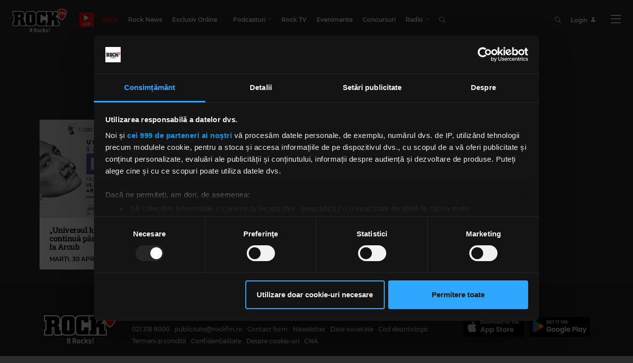

--- FILE ---
content_type: text/html; charset=utf-8
request_url: https://www.rockfm.ro/tag/universul-lui-salvador-dali
body_size: 10900
content:
<!DOCTYPE html><html lang="ro"><head>
  <meta charset="utf-8">
  <title>Rock FM - Universul lui Salvador Dali</title>
  <base href="/">
  <meta name="viewport" content="width=device-width, initial-scale=1">
  <link rel="apple-touch-icon" sizes="180x180" href="/apple-touch-icon.png">
  <link rel="icon" type="image/png" sizes="32x32" href="/favicon-32x32.png">
  <link rel="icon" type="image/png" sizes="16x16" href="/favicon-16x16.png">
  <link rel="manifest" href="/site.webmanifest">

  <!-- COOKIEBOT: ONLY LOAD WHEN NOT IN EMBED MODE -->
  <script type="text/javascript">
    (function() {
      var path = window.location.pathname || '';
      if (!path.startsWith('/embed')) {
        var cb = document.createElement('script');
        cb.id = 'Cookiebot';
        cb.src = 'https://consent.cookiebot.com/uc.js';
        cb.setAttribute('data-cbid', 'da243d21-ba3a-4983-84a3-0b8afcdfec8c');
        cb.setAttribute('data-framework', 'TCFv2.2');
        cb.type = 'text/javascript';
        cb.async = true;
        document.head.appendChild(cb);
      }
    })();
  </script>

  <script data-cookieconsent="necessary" src="https://cdn.jsdelivr.net/npm/bootstrap@5.2.3/dist/js/bootstrap.bundle.min.js" integrity="sha384-kenU1KFdBIe4zVF0s0G1M5b4hcpxyD9F7jL+jjXkk+Q2h455rYXK/7HAuoJl+0I4" crossorigin="anonymous"></script>

  <script data-cookieconsent="marketing" async="" src="//www.instagram.com/embed.js"></script>
  <script data-cookieconsent="marketing" async="" src="https://platform.twitter.com/widgets.js" charset="utf-8"></script>

  <script data-cookieconsent="marketing" async="" src="//pagead2.googlesyndication.com/pagead/js/adsbygoogle.js"></script>

  <script data-cookieconsent="necessary" async="" src="//www.gstatic.com/cv/js/sender/v1/cast_sender.js?loadCastFramework=1"></script>

  <script data-cookieconsent="marketing" async="" type="text/javascript" src="//ro.adocean.pl/files/js/ado.js"></script>
  <script data-cookieconsent="marketing">
    window._aoState=0,function e(){
      return"object"!=typeof ado?void
      setTimeout(function(){e()},5):(ado.config({mode:"new",xml:!1,characterEncoding:!0}),ado.preview({enabled:!0}),void(_aoState=1))}()
   </script>

   <!-- Global site tag (gtag.js) - Google Analytics -->
  <script async="" data-cookieconsent="marketing" src="https://www.googletagmanager.com/gtag/js?id=UA-11029445-1"></script>
  <script data-cookieconsent="marketing">
    window.dataLayer = window.dataLayer || [];
    function gtag(){dataLayer.push(arguments);}
    gtag('js', new Date());

    //gtag('config', 'UA-5986315-1');
  </script>

  <!-- Cxense SATI script 2.1 begin -->
  <script type="text/javascript" data-cookieconsent="statistics" async="" src="//code3.adtlgc.com/js/sati_init.js"></script>
  <script type="text/javascript" data-cookieconsent="statistics">
    var cX = cX || { options: { consent: true } };
    cX.callQueue = cX.callQueue || [];
    cX.callQueue.push(['requireConsent']);
    //cX.callQueue.push(['setSiteId', '1135102062960807694']);
    //cX.callQueue.push(['sendPageViewEvent']);
    cX.callQueue.push(['invoke', setConsentforSATI]);

    function CookiebotCallback_OnDecline() {
        checkSATIoptOut();
    }
    function CookiebotCallback_OnAccept() {
        setConsentforSATI();
    }
    function checkSATIoptOut() {
        if(!Cookiebot.consent.preferences) {
            cX.callQueue.push(['setConsent', {segment: false}]);
            window.adtlgcen = window.adtlgcen || {};
            adtlgcen.taskQueue = adtlgcen.taskQueue || [];
            adtlgcen.taskQueue.push("optOut");
        }
    }
    function setConsentforSATI() {
        if (Cookiebot) {
            if (!cX.hasConsent('pv')) {
                cX.callQueue.push(['setConsent', {pv: true}, {runCallQueue: true}]);
                //console.log('SATI "pv" consent', Cookiebot.consent.statistics);
            }
            if (!cX.hasConsent('ad') || !cX.hasConsent('segment')) {
                cX.callQueue.push(['setConsent', {segment: Cookiebot.consent.preferences, ad: Cookiebot.consent.marketing}]);
                //console.log('SATI segment consent=', Cookiebot.consent.statistics,'   SATI ad consent=', Cookiebot.consent.marketing);
            }
        }
    }
    </script>
    <script data-cookieconsent="statistics" type="text/javascript">
    (function(d, s, e, t) {
        e = d.createElement(s);
        e.type = 'text/java' + s;
        e.async = 'async';
        e.src = 'http' + ('https:' === location.protocol ? 's://s' : '://') + 'cdn.cxense.com/cx.js';
        t = d.getElementsByTagName(s)[0];
        t.parentNode.insertBefore(e, t);
    })(document, 'script');
    </script>
    <!-- Cxense SATI script 2.1 end -->

    <!-- Oustream script -->
    <!-- <script data-cookieconsent="marketing" src="https://publisher.caroda.io/videoPlayer/caroda.min.js?ctok=6a2afe4b095653261466" crossorigin="anonymous" defer></script> -->
<link rel="stylesheet" href="styles.6a93c9a9594bda3f.css"><style ng-app-id="ng">[_nghost-ng-c2071628769]{position:relative;display:block;pointer-events:none}[_nghost-ng-c2071628769]   .ngx-spinner[_ngcontent-ng-c2071628769]{transition:.35s linear all;display:block;position:absolute;top:5px;left:0px}[_nghost-ng-c2071628769]   .ngx-spinner[_ngcontent-ng-c2071628769]   .ngx-spinner-icon[_ngcontent-ng-c2071628769]{width:14px;height:14px;border:solid 2px transparent;border-top-color:inherit;border-left-color:inherit;border-radius:50%;-webkit-animation:_ngcontent-ng-c2071628769_loading-bar-spinner .4s linear infinite;animation:_ngcontent-ng-c2071628769_loading-bar-spinner .4s linear infinite}[_nghost-ng-c2071628769]   .ngx-bar[_ngcontent-ng-c2071628769]{transition:width .35s;position:absolute;top:0;left:0;width:100%;height:2px;border-bottom-right-radius:1px;border-top-right-radius:1px}[dir=rtl]   [_nghost-ng-c2071628769]   .ngx-bar[_ngcontent-ng-c2071628769]{right:0;left:unset}[fixed=true][_nghost-ng-c2071628769]{z-index:10002}[fixed=true][_nghost-ng-c2071628769]   .ngx-bar[_ngcontent-ng-c2071628769]{position:fixed}[fixed=true][_nghost-ng-c2071628769]   .ngx-spinner[_ngcontent-ng-c2071628769]{position:fixed;top:10px;left:10px}[dir=rtl]   [fixed=true][_nghost-ng-c2071628769]   .ngx-spinner[_ngcontent-ng-c2071628769]{right:10px;left:unset}@-webkit-keyframes _ngcontent-ng-c2071628769_loading-bar-spinner{0%{transform:rotate(0)}to{transform:rotate(360deg)}}@keyframes _ngcontent-ng-c2071628769_loading-bar-spinner{0%{transform:rotate(0)}to{transform:rotate(360deg)}}</style><meta name="cXenseParse:url" content="http://www.rockfm.ro/tag/universul-lui-salvador-dali"><meta name="cXenseParse:pageclass" content="frontpage"><meta property="og:site_name" content="Rock FM"><meta property="fb:app_id" content="997312790319032"><meta property="twitter:card" content="summary"><meta property="twitter:site" content="@rockfm"><meta property="og:title" content="Rock FM - Universul lui Salvador Dali"><meta property="og:description" content="Universul lui Salvador Dali"><meta property="twitter:title" content="Rock FM - Universul lui Salvador Dali"><meta property="twitter:description" content="Universul lui Salvador Dali"></head>

<body class="ssr-true">
  <app-root _nghost-ng-c2541890825="" ng-version="16.2.12" ng-server-context="ssr"><ngx-loading-bar _ngcontent-ng-c2541890825="" color="#f00" _nghost-ng-c2071628769="" fixed="true" style="color: #f00;"><!----></ngx-loading-bar><!----><app-header _ngcontent-ng-c2541890825="" _nghost-ng-c2432665253=""><nav _ngcontent-ng-c2432665253="" class="navbar aw-navbar navbar-expand-md sticky-top"><div _ngcontent-ng-c2432665253="" class="container-xxl"><div _ngcontent-ng-c2432665253="" class="row"><div _ngcontent-ng-c2432665253="" class="col col-nav"><div _ngcontent-ng-c2432665253="" class="aw-main-nav"><a _ngcontent-ng-c2432665253="" routerlink="/" class="aw-main-logo" href="/"><img _ngcontent-ng-c2432665253="" src="https://api.rockfm.ro/resized/media-manager/2024/04/08/rockfm-inverted_20240408_162811_egjobrng.svg"></a><div _ngcontent-ng-c2432665253="" class="aw-main-nav-play-live-stream"><a _ngcontent-ng-c2432665253="" onclick="showAudioPlayer();" class="aw-the-play-button"><i _ngcontent-ng-c2432665253="" class="bi bi-play-fill"></i><span _ngcontent-ng-c2432665253="">Live</span></a><!----><!----></div><!----><app-shoutbox _ngcontent-ng-c2432665253="" _nghost-ng-c2353512883=""><!----></app-shoutbox><ul _ngcontent-ng-c2432665253="" class="navbar-nav"><app-main-menu-item _ngcontent-ng-c2432665253="" _nghost-ng-c3737909736=""><!----><!----><!----><!----><!----><a _ngcontent-ng-c3737909736="" target="_blank" href="https://bilete.rockfm.ro/" class="aw-highlight linkClass">Bilete</a><!----><!----><!----></app-main-menu-item><app-main-menu-item _ngcontent-ng-c2432665253="" _nghost-ng-c3737909736=""><!----><!----><!----><!----><!----><!----><a _ngcontent-ng-c3737909736="" href="/rock-news" class="linkClass" target="_self">Rock News</a><!----><!----></app-main-menu-item><app-main-menu-item _ngcontent-ng-c2432665253="" _nghost-ng-c3737909736=""><!----><!----><!----><!----><!----><!----><!----><div _ngcontent-ng-c3737909736="" class="dropdown nav-item"><a _ngcontent-ng-c3737909736="" data-bs-toggle="dropdown" href="#" role="button" aria-expanded="false" class="dropdown-toggle linkClass"><span _ngcontent-ng-c3737909736="">Exclusiv Online</span><em _ngcontent-ng-c3737909736=""></em></a><div _ngcontent-ng-c3737909736="" class="dropdown-menu"><app-main-menu-item _ngcontent-ng-c3737909736="" linkclass="dropdown-item" _nghost-ng-c3737909736=""><!----><!----><!----><!----><!----><!----><a _ngcontent-ng-c3737909736="" href="/interviuri" class="linkClass" target="_self">Interviuri</a><!----><!----></app-main-menu-item><app-main-menu-item _ngcontent-ng-c3737909736="" linkclass="dropdown-item" _nghost-ng-c3737909736=""><!----><!----><!----><!----><!----><!----><a _ngcontent-ng-c3737909736="" href="/rock-evergreen" class="linkClass" target="_self">Rock Evergreen</a><!----><!----></app-main-menu-item><app-main-menu-item _ngcontent-ng-c3737909736="" linkclass="dropdown-item" _nghost-ng-c3737909736=""><!----><!----><!----><!----><!----><!----><a _ngcontent-ng-c3737909736="" href="/pieselevietii" class="linkClass" target="_self">#PieseleVieții</a><!----><!----></app-main-menu-item><app-main-menu-item _ngcontent-ng-c3737909736="" linkclass="dropdown-item" _nghost-ng-c3737909736=""><!----><!----><!----><!----><!----><!----><a _ngcontent-ng-c3737909736="" href="/rock-reviews" class="linkClass" target="_self">Rock Reviews</a><!----><!----></app-main-menu-item><app-main-menu-item _ngcontent-ng-c3737909736="" linkclass="dropdown-item" _nghost-ng-c3737909736=""><!----><!----><!----><!----><!----><!----><a _ngcontent-ng-c3737909736="" href="/rock-the-underground" class="linkClass" target="_self">Rock the Underground</a><!----><!----></app-main-menu-item><!----></div></div><!----></app-main-menu-item><app-main-menu-item _ngcontent-ng-c2432665253="" _nghost-ng-c3737909736=""><!----><!----><!----><!----><!----><!----><!----><div _ngcontent-ng-c3737909736="" class="dropdown nav-item"><a _ngcontent-ng-c3737909736="" data-bs-toggle="dropdown" href="#" role="button" aria-expanded="false" class="dropdown-toggle linkClass"><span _ngcontent-ng-c3737909736="">Podcasturi</span><em _ngcontent-ng-c3737909736=""></em></a><div _ngcontent-ng-c3737909736="" class="dropdown-menu"><app-main-menu-item _ngcontent-ng-c3737909736="" linkclass="dropdown-item" _nghost-ng-c3737909736=""><!----><!----><!----><!----><!----><!----><a _ngcontent-ng-c3737909736="" href="/podcasturi/podcasturi" class="linkClass" target="_self">Podcasturi</a><!----><!----></app-main-menu-item><app-main-menu-item _ngcontent-ng-c3737909736="" linkclass="dropdown-item" _nghost-ng-c3737909736=""><!----><!----><!----><!----><!----><!----><a _ngcontent-ng-c3737909736="" href="/podcasturi/arhiva-podcasturi" class="linkClass" target="_self">Arhivă podcasturi</a><!----><!----></app-main-menu-item><!----></div></div><!----></app-main-menu-item><app-main-menu-item _ngcontent-ng-c2432665253="" _nghost-ng-c3737909736=""><!----><!----><!----><!----><!----><!----><a _ngcontent-ng-c3737909736="" href="/rocktv" class="linkClass" target="_self">Rock TV</a><!----><!----></app-main-menu-item><app-main-menu-item _ngcontent-ng-c2432665253="" _nghost-ng-c3737909736=""><!----><!----><!----><!----><!----><!----><a _ngcontent-ng-c3737909736="" href="/evenimente" class="linkClass" target="_self">Evenimente</a><!----><!----></app-main-menu-item><app-main-menu-item _ngcontent-ng-c2432665253="" _nghost-ng-c3737909736=""><!----><!----><!----><!----><!----><!----><a _ngcontent-ng-c3737909736="" href="/concursuri" class="linkClass" target="_self">Concursuri</a><!----><!----></app-main-menu-item><app-main-menu-item _ngcontent-ng-c2432665253="" _nghost-ng-c3737909736=""><!----><!----><!----><!----><!----><!----><!----><div _ngcontent-ng-c3737909736="" class="dropdown nav-item"><a _ngcontent-ng-c3737909736="" data-bs-toggle="dropdown" href="#" role="button" aria-expanded="false" class="dropdown-toggle linkClass"><span _ngcontent-ng-c3737909736="">Radio</span><em _ngcontent-ng-c3737909736=""></em></a><div _ngcontent-ng-c3737909736="" class="dropdown-menu"><app-main-menu-item _ngcontent-ng-c3737909736="" linkclass="dropdown-item" _nghost-ng-c3737909736=""><!----><!----><!----><!----><!----><!----><a _ngcontent-ng-c3737909736="" href="/grila" class="linkClass" target="_self">Emisiuni</a><!----><!----></app-main-menu-item><app-main-menu-item _ngcontent-ng-c3737909736="" linkclass="dropdown-item" _nghost-ng-c3737909736=""><!----><!----><!----><!----><!----><!----><a _ngcontent-ng-c3737909736="" href="/echipa" class="linkClass" target="_self">Echipa</a><!----><!----></app-main-menu-item><app-main-menu-item _ngcontent-ng-c3737909736="" linkclass="dropdown-item" _nghost-ng-c3737909736=""><!----><!----><!----><!----><!----><!----><a _ngcontent-ng-c3737909736="" href="/retea" class="linkClass" target="_self">Rețea</a><!----><!----></app-main-menu-item><!----></div></div><!----></app-main-menu-item><app-main-menu-item _ngcontent-ng-c2432665253="" _nghost-ng-c3737909736=""><a _ngcontent-ng-c3737909736="" href="/search" class="linkClass"><i _ngcontent-ng-c3737909736="" class="bi bi-search"></i></a><!----><!----><!----><!----><!----><!----><!----><!----></app-main-menu-item><!----><div _ngcontent-ng-c2432665253="" style="flex: 1 1 auto;"></div><a _ngcontent-ng-c2432665253="" routerlink="/search" href="/search"><i _ngcontent-ng-c2432665253="" class="bi bi-search"></i></a><!----><a _ngcontent-ng-c2432665253="" data-bs-toggle="modal" data-bs-target="#modalLogin" class="nav-link aw-nav-account">Login<span _ngcontent-ng-c2432665253="" class="aw-user-account-thumb"><i _ngcontent-ng-c2432665253="" class="bi bi-person-fill"></i></span></a><!----><!----><!----></ul><button _ngcontent-ng-c2432665253="" type="button" data-bs-toggle="offcanvas" data-bs-target="#offcanvasRight" aria-controls="offcanvasRight" class="aw-hambuger-toggle"><i _ngcontent-ng-c2432665253="" class="bi bi-list"></i></button><!----></div></div></div></div></nav></app-header><!----><!----><router-outlet _ngcontent-ng-c2541890825=""></router-outlet><app-tag _nghost-ng-c2481987991=""><section _ngcontent-ng-c2481987991="" class="aw-section aw-section-article-list"><div _ngcontent-ng-c2481987991="" class="container"><div _ngcontent-ng-c2481987991="" class="row"><div _ngcontent-ng-c2481987991="" class="col"><div _ngcontent-ng-c2481987991="" class="aw-page-header"><h1 _ngcontent-ng-c2481987991="">Universul lui Salvador Dali</h1></div></div></div><div _ngcontent-ng-c2481987991="" class="row"><div _ngcontent-ng-c2481987991="" class="col aw-the-article-card-list"><div _ngcontent-ng-c2481987991="" class="aw-the-article-card"><div _ngcontent-ng-c2481987991="" class="aw-the-article-card-photo"><a _ngcontent-ng-c2481987991="" href="/articol/18525/universul-lui-salvador-dali-continua-pana-la-1-septembrie-la-arcub"><picture _ngcontent-ng-c2481987991=""><source _ngcontent-ng-c2481987991="" imgthumbs="thumbs" type="image/webp" srcset="https://api.rockfm.ro/resized/articole/2024/04/30/dali-expo-1920x1080_42126df2fb9ace708085a60fe8c49b17.jpg?w=960&amp;h=720&amp;c=1&amp;webp=1"><source _ngcontent-ng-c2481987991="" imgthumbs="thumbs" srcset="https://api.rockfm.ro/resized/articole/2024/04/30/dali-expo-1920x1080_42126df2fb9ace708085a60fe8c49b17.jpg?w=960&amp;h=720&amp;c=1"><img _ngcontent-ng-c2481987991="" imgthumbs="thumbs" alt="„Universul lui Salvador Dali” continuă până la 1 septembrie, la Arcub" src="https://api.rockfm.ro/resized/articole/2024/04/30/dali-expo-1920x1080_42126df2fb9ace708085a60fe8c49b17.jpg?w=960&amp;h=720&amp;c=1"></picture><!----><div _ngcontent-ng-c2481987991="" class="aw-theme-optional-gradient"></div></a><!----><!----></div><a _ngcontent-ng-c2481987991="" class="aw-the-article-card-text" href="/articol/18525/universul-lui-salvador-dali-continua-pana-la-1-septembrie-la-arcub"><!----><h3 _ngcontent-ng-c2481987991="">„Universul lui Salvador Dali” continuă până la 1 septembrie, la Arcub</h3><!----><h5 _ngcontent-ng-c2481987991="" class="aw-the-article-card-date">marți, 30 aprilie 2024</h5><!----><!----></a></div><!----></div></div><!----></div></section></app-tag><!----><router-outlet _ngcontent-ng-c2541890825="" name="modal"></router-outlet><!----><app-footer _ngcontent-ng-c2541890825="" _nghost-ng-c623432880=""><section _ngcontent-ng-c623432880="" class="aw-section aw-section-footer"><div _ngcontent-ng-c623432880="" class="container"><div _ngcontent-ng-c623432880="" class="row"><div _ngcontent-ng-c623432880="" class="col aw-footer-content"><a _ngcontent-ng-c623432880="" routerlink="/" class="aw-footer-logo" href="/"><img _ngcontent-ng-c623432880="" src="https://api.rockfm.ro/resized/media-manager/2024/04/08/rockfm-inverted_20240408_162811_egjobrng.svg" alt="Rock FM"></a><div _ngcontent-ng-c623432880="" class="aw-footer-links"><ul _ngcontent-ng-c623432880=""><li _ngcontent-ng-c623432880=""><strong _ngcontent-ng-c623432880="">Rock FM<span _ngcontent-ng-c623432880=""> – It Rocks!</span><!----></strong></li></ul><!----><!----><!----><ul _ngcontent-ng-c623432880=""><li _ngcontent-ng-c623432880=""><a _ngcontent-ng-c623432880="" href="tel:0213188000">021 318 8000</a></li><li _ngcontent-ng-c623432880=""><a _ngcontent-ng-c623432880="" href="mailto:publicitate@rockfm.ro">publicitate@rockfm.ro</a></li><li _ngcontent-ng-c623432880=""><a _ngcontent-ng-c623432880="" data-bs-toggle="modal" data-bs-target="#modalContactForm">Contact form</a></li><li _ngcontent-ng-c623432880=""><a _ngcontent-ng-c623432880="" data-bs-toggle="modal" data-bs-target="#modalNewsletter">Newsletter</a></li><!----><li _ngcontent-ng-c623432880=""><a _ngcontent-ng-c623432880="" routerlink="/pagini/5/date-furnizor-de-servicii-de-programe" href="/pagini/5/date-furnizor-de-servicii-de-programe">Date societate</a></li><li _ngcontent-ng-c623432880=""><a _ngcontent-ng-c623432880="" routerlink="/pagini/4/cod-deontologic-arca-septembrie-2011" href="/pagini/4/cod-deontologic-arca-septembrie-2011">Cod deontologic</a></li><li _ngcontent-ng-c623432880=""><a _ngcontent-ng-c623432880="" routerlink="/pagini/1/termeni-si-conditii-de-utilizare" href="/pagini/1/termeni-si-conditii-de-utilizare">Termeni și condiții</a></li><li _ngcontent-ng-c623432880=""><a _ngcontent-ng-c623432880="" routerlink="/pagini/35/confidentialitate" href="/pagini/35/confidentialitate">Confidențialitate</a></li><li _ngcontent-ng-c623432880=""><a _ngcontent-ng-c623432880="" routerlink="/cookies" href="/cookies">Despre cookie-uri</a></li><li _ngcontent-ng-c623432880=""><a _ngcontent-ng-c623432880="" href="http://www.cna.ro" target="_blank">CNA</a></li></ul><!----><!----><!----><!----><!----></div><ul _ngcontent-ng-c623432880="" class="aw-footer-app-links"><li _ngcontent-ng-c623432880=""><a _ngcontent-ng-c623432880="" href="https://itunes.apple.com/ro/app/rock-fm-romania/id1228075087" target="_blank"><img _ngcontent-ng-c623432880="" src="assets/img/getapp-ios.png" alt="Descarcă aplicația din App Store" title="Descarcă aplicația din App Store"></a></li><!----><li _ngcontent-ng-c623432880=""><a _ngcontent-ng-c623432880="" href="https://play.google.com/store/apps/details?id=rockfm.app" target="_blank"><img _ngcontent-ng-c623432880="" src="assets/img/getapp-android.png" alt="Descarcă aplicația din Google Play" title="Descarcă aplicația din Google Play"></a></li><!----></ul><!----></div></div></div></section></app-footer><!----><!----><!----><!----></app-root>
<script src="runtime.feed4bb8f5941a73.js" type="module"></script><script src="polyfills.86ed7f8745667663.js" type="module"></script><script src="scripts.f4801114ba0d7234.js" defer=""></script><script src="main.4ad56f9af27632aa.js" type="module"></script>


<script id="ng-state" type="application/json">{"transfer-translate-ro":{"general":{"send":"Trimite","sending":"Se trimite...","LISTENING_TO":"Asculți {{ show_name }}","LISTEN_TO_STREAM":"Ascultă {{ stream_name }}","NOW_LIVE":"Acum Live","UP_NEXT":"Up next","LISTEN_IN_WINAMP":"Ascultă în WinAmp","newsletter":"Newsletter","radio":"Radio","shows":"Emisiuni","team":"Echipa","network":"Rețea","more":"Mai mult","recommends":"{{ brand }} recomandă","podcasts":"Podcasturi","podcast":"Podcast","tops":"Topuri","audio":"Audio","share":"Share","link_copied":"Link-ul a fost copiat","pub":"Publicitate","email_address":"Adresa de e-mail","password":"Parola","sent_successfully":"Trimis cu succes.","first_name":"Prenume","last_name":"Nume","phone_number":"Număr de telefon","county":"Județ","select":"Alege","city":"Oraș","sex":"Sex","birthdate":"Data nașterii","yes":"Da","no":"Nu","load_more":"Mai mult","today":"Astăzi","yesterday":"Ieri","this_weekend":"În weekend","next_weekend":"Weekendul viitor","download":"Descarcă","downloads":"Downloads","show":"Emisiune","dj_dashboard":"DJ Dashboard","cancel":"Renunță","contests":"Concursuri","about_cookies":"Despre Cookies","dictionary":"Dicționar","contact_form":"Formular de contact","older_shouts":"Older shouts","new_shout":"New shout","text_optional":"Text (optional)","foto_optional":"Fotografie (optional)","badge":"Badge","attachment":"Atașament","form":"Formular","poll":"Poll","form_fields_mandatory":"Câmpuri formular (obligatorii pentru user)","general_rules":"Regulament general","poll_question":"Întrebare poll","fill_in":"Completează","answer_variant":"Variantă răspuns","add_variant":"Adaugă variantă","send_push_notification":"Trimite push notifications","send_shout":"Trimite shout","podcast_is_followed":"Urmărești podcast","search":"Caută","before_time":"Înainte de ora {{ hour }}","digital_radios":"Web radios","recommended_digital_radios":"Recommended web radios","active":"Activ","photo":"Foto","duration":"Durata","nothing":"Nimic","delete":"Șterge","full_top":"Vezi tot topul","all":"Toate","with":"Cu","listen_more_from":"Ascultă mai multe stream-uri de la {{ stream_name }}","next":"Next","previous":"Previous","latest_radio_plays":"Latest radio plays on {{ stream_name }}","or_select_form":"sau selectează un formular precedent","please_setup_form":"Nu ai setat Formularul","please_setup_poll_question":"Nu ai setat intrebare Poll","please_setup_poll_options":"Nu ai setat corect optiunile pentru Poll","new_form":"Formular nou","new_poll":"Poll nou","auto_block_clients":"Blochează automat dupa un număr de mesaje","auto_block_info":"număr de mesaje","autoblock_empty_info":"Lasă gol sau 0 pentru a ignora această opțiune","now":"ACUM","program":"Program","dj":"DJ","top_up":"Creștere","top_down":"Scădere","top_idle":"La fel","top_new":"Nou","top_places":"locuri","social_boxes":"Let's connect","unread":"Necitite","all_brand_streams":"Toate radiourile {{ brand }}","find_us_on":"Ne găsiți și pe","read_and_agree_with":"Am citit și sunt de acord cu ","terms_and_conditions":"termenii și condițiile","videos":"Videos","download_app_store":"Descarcă aplicația din App Store","download_google_play":"Descarcă aplicația din Google Play","music_preferences":"Preferință muzicală","ai_info":"Conținut generat de AI","ai_tldr":"Prea lung? Citește sumarul.","trivia_title":"Trivia","trivia_description":"Una dintre afirmații este greșită? Care?","trivia_title_correct":"Yey! 🥳","trivia_description_correct":"Felicitări, ai reușit!","trivia_title_wrong":"Aww... 😕","trivia_description_wrong":"Mai mult noroc data viitoare!","playlists":"Playlists","all_brand_playlists":"Toate playlisturile {{ brand }}","add_to_queue":"Adaugă în listă","clear_queue":"Șterge lista","bookmark_article":"Salvează articol","remove_bookmark":"Remove bookmark","call_to_action":"Call to action","call_to_action_text":"Text","call_to_action_link":"Link","call_to_action_target":"Deschide în","call_to_action_target_self":"Același tab","call_to_action_target_blank":"Tab nou","bookmarks":"Bookmarks","start_recording":"Start înregistrare","stop_recording":"Stop înregistrare","recording":"Se înregistrează..."},"weekdays":{"monday":"Luni","tuesday":"Marți","wednesday":"Miercuri","thursday":"Joi","friday":"Vineri","saturday":"Sâmbătă","sunday":"Duminică"},"account":{"login":"Login","logout":"Logout","hello":"Salut","my_account":"Contul meu","download_data_btn":"Descarcă datele mele","download_data_act":"Descarcă","download_data_title":"Descarcă datele","download_data_warning":"Descarcă-ți datele conform reglementărilor GDPR","download_data_done":"Datele au fost descărcate cu succes!","delete_account_btn":"Șterge contul","delete_account_act":"Șterge cont","delete_account_title":"Ștergere cont","delete_account_warning":"Ștergerea contului este ireversibila! Pentru a continua cu ștergerea, confirmă-ți parola.","go_to_profile":"Intră în cont","account_deleted":"Contul tău a fost șters cu succes!","expired_token":"Token expirat.","authenticated":"Te-ai autentificat cu succes.","keep_me_logged":"Păstrează-mă logat","resend_verify_helper":"Asigură-te că verifici și folderul \"Spam\"","resend_verify_email":"Retrimite mailul de verificare","register_action_btn":"Creează un cont nou","forgotten_password_action_btn":"Am uitat parola","facebook_connect_option":"Te poți conecta și cu contul tău de Facebook.","facebook_connect":"Conectează-te cu Facebook","register_title":"Înregistrare cont","register_btn":"Creează cont","sex_m_option":"M","sex_f_option":"F","confirm_password":"Confirmă parola","register_name_info":"Pentru a te identifica în cadrul comunicărilor ulterioare","register_email_info":"Pentru a-ți putea face cont și pentru recuperarea parolei aferente contului în cazul uitării acesteia","register_phone_info":"Pentru a-ți putea comunica detaliile necesare intrării în posesia eventualelor premii câștigate în cadrul campaniilor noastre","register_county_info":"Pentru a-ți oferi conținut personalizat","register_city_info":"Pentru a-ți putea transmite eventualele premii câștigate și pentru a-ți oferi conținut personalizat","register_sex_info":"Pentru a te identifica în cadrul comunicărilor ulterioare","register_birthdate_info":"Pentru a te identifica în cadrul comunicărilor ulterioare","register_password_info":"Pentru acces la cont","register_success_title":"Te-ai înregistrat cu success!","register_success_message":"Activează-ți contul accesând linkul din emailul de verificare.","include_in_custom_audiences":"Sunt de acord să fiu inclus în Facebook Custom Audiences","password_reset_title":"Resetează parola","password_reset_btn":"Resetează parola","password_reset_info":"Vei primi pe mail un link pentru resetarea parolei.","account_is_active":"Contul tău este acum activ!","change_password_title":"Modifică parola","old_password":"Parola veche","new_password":"Parola nouă","save_new_password_btn":"Salvează parola nouă","pick_new_password":"Alege o parolă nouă","save_changes_btn":"Salvează modificările"},"routes":{"USER_PROFILE":"user-profile","ACCOUNT_CONFIRM":"account-confirm","USER_CHANGE_PASSWORD":"user-change-password","USER_RESET_PASSWORD":"user-reset-password","REGISTER":"register","ARTICLE":"articol","CONTESTS":"concursuri","CONTESTS_PASSED":"concursuri/trecute","CONTEST":"concurs","EVENTS":"evenimente","EVENTS_PASSED":"evenimente/trecute","EVENT":"eveniment","PODCASTS":"podcasturi","PODCAST":"podcast","PODCAST_EPISODE":"podcast-episode","TEAM":"echipa","PLAYLIST":"playlist","TOPS":"topuri","TOP":"top","AIRTIMES":"grila","SHOW":"emisiune","AUTHOR":"autor","STATIC_PAGE":"pagini","NETWORK":"retea","ADVERTISE":"vreau-reclama/contact","TAG":"tag","BOOKMARKS":"bookmarks","AUDIO_HISTORY":"istoric-ascultare","GALLERY":"galerie","GALLERY_ITEM":"gallery-item","COOKIES":"cookies","SEARCH":"search","LIVE":"live","DJ_DASHBOARD":"dj-dashboard"},"contact":{"local_advertising_title":"Contact publicitate locală","message_sent":"Mesajul tău de contact a fost trimis.","modal_title":"Contact","name":"Nume","subject":"Subiect","message":"Mesaj","send_btn":"Trimite mesaj","email":"E-mail","phone":"Telefon","more_messages":"Mai multe mesaje","live_feedback":"Live feedback","mark_as_read":"Marchează ca citit","mark_as_new":"Marchează ca nou","hide_message":"Ascunde"},"validation":{"mandatory":"Acest câmp este obligatoriu!","check_fields":"Verfică toate câmpurile!","mandatory_field":"'{{ field }}' este obligatoriu","agree_with":"Sunt de acord cu","passwords_not_identical":"Parolele nu sunt identice!","insert_email":"Introdu adresa de email!","minlength":"Parola trebuie să conțină minim {{ nr }} caractere","maxlength":"Parola trebuie să conțină maxim {{ nr }} caractere","password_pattern":"Parola trebuie să conțină cel puțin o literă mică, o literă mare și un număr","invalid_email":"Adresa de email nu este validă","age_gate_question":"Ai peste 18 ani?","not_found_404_title":"Oh...","not_found_404_msg":"Pagina pe care o cauți nu a fost găsită.","clear_queue_validation":"Dacă închideți playerul lista de piese se va pierde. Sigur vrei să ștergi lista de piese?"},"forms":{"contest_terms":"Regulamentul concursului","contest_terms_mandatory":"Regulamentul concursului este obligatoriu","check_errors_above":"Verifică erorile de mai sus","uploaded_file_not_supported":"Fișierul încărcat nu este suportat.","too_many_files_uploaded_wait":"Ai încărcat prea multe fișiere. Te rugăm să aștepți 1 minut.","replace_recording_title":"Înregistrare nouă","replace_recording_text":"O înregistrare nouă va șterge ce-ai înregistrat deja.","replace_recording_hint":"Poți anula pentru a păstra înregistarea curentă.","record_again":"Înregistează din nou","delete_recording_title":"Șterge înregistrarea","delete_recording_text":"Vei șterge înregistarea audio.","delete_recording_hint":"Vei putea înregistra din nou după ștergere."},"poll":{"vote_action":"Votează","answer_all_questions":"Răspunde la toate întrebările chestionarului","or_pick_saved_poll":"Sau alege un Poll salvat"},"media":{"open_gallery":"Deschide galeria"},"newsletter":{"save_preferences_action":"Salvează preferințele","cancel_preferences":"Nu, mulțumesc","register_for":"Înscrie-mă la newsletter pentru","registered":"Te-ai abonat cu succes la newsletter.","header_title":"Vrei să fim prieteni?","header_subtitle":"Abonează-te și rămâi conectat cu cele mai hot subiecte din muzică și entertainment."},"audio":{"start_play":"Start play","live_play":"Live play","singular_episode":"episod","episodes":"episoade","recently_played":"Difuzate recent","no_listens":"{{ nr }} ascultări"},"pages":{"contests_title":"Concursuri","contests_passed_title":"Concursuri încheiate","yearly_campaign_terms":"Vezi Regulament General Campanii {{ year }}","see_terms":"Vezi regulament","contest_terms":"Regulament concurs","events_title":"Evenimente","events_passed_title":"Evenimente trecute","events_details_info":"Vezi detalii eveniment","event_details_btn":"Vezi Detalii","playlist_title":"Playlist","playlist_info":"Cele mai recente piese difuzate la radio.","podcast_see_show":"Vezi emisiunea","podcast_following":"Lista mea","podcast_follow_action":"Abonează-te","more_podcasts":"Mai multe podcasturi","see_podcast":"Vezi podcast","new_podcast":"Podcast nou","other_podcasts":"Alte podcasturi","podcasts_my_list":"Podcasturi urmărite","podcasts_you_may_like":"S-ar putea să-ți placă și","search_singular_result":"1 rezultat","search_results":"{{ nr }} rezultate","search_more_results":"Mai multe rezultate","no_results":"Nu există rezultate","see_shows":"Vezi emisiuni","newest_podcasts":"Cele mai noi podcasturi","all_podcasts":"Toate podcasturile","see_team":"Vezi echipa","advertise_contact_station":"Contact publicitate {{ station }}","top_vote_action":"Votează topul","see_top":"Vezi topul","top_track_new":"Nou","top_proposal":"PROPUNERE","top_more_tracks":"Mai multe piese","top_points":"puncte","top_send_proposal_title":"Trimite o propunere","top_vote_success":"Părerea ta contează! Mulțumim!","dashboard_new_shout":"New shout","show_program":"De la {{ start }} la {{ end }}","season":"Sezon"},"search":{"types":{"articles":"Articol","authors":"DJ","events":"Eveniment","shows":"Emisiuni","local_stations":"Retea","contests":"Concurs","static_pages":"Info","tracks":"Video","podcasts":"Podcast","tops":"Top"}},"lastone":"keep it last"}}</script></body></html>

--- FILE ---
content_type: text/css
request_url: https://www.rockfm.ro/styles.6a93c9a9594bda3f.css
body_size: 81726
content:
@import"https://cdn.jsdelivr.net/npm/bootstrap-icons@1.5.0/font/bootstrap-icons.css";@charset "UTF-8";/*!
* Bootstrap  v5.2.3 (https://getbootstrap.com/)
* Copyright 2011-2022 The Bootstrap Authors
* Copyright 2011-2022 Twitter, Inc.
* Licensed under MIT (https://github.com/twbs/bootstrap/blob/main/LICENSE)
*/:root{--bs-blue:#0d6efd;--bs-indigo:#6610f2;--bs-purple:#6f42c1;--bs-pink:#d63384;--bs-red:#dc3545;--bs-orange:#fd7e14;--bs-yellow:#ffc107;--bs-green:#198754;--bs-teal:#20c997;--bs-cyan:#0dcaf0;--bs-black:#000;--bs-white:#fff;--bs-gray:#6c757d;--bs-gray-dark:#343a40;--bs-gray-100:#f8f9fa;--bs-gray-200:#e9ecef;--bs-gray-300:#dee2e6;--bs-gray-400:#ced4da;--bs-gray-500:#adb5bd;--bs-gray-600:#6c757d;--bs-gray-700:#495057;--bs-gray-800:#343a40;--bs-gray-900:#212529;--bs-primary:#0d6efd;--bs-secondary:#6c757d;--bs-success:#198754;--bs-info:#0dcaf0;--bs-warning:#ffc107;--bs-danger:#dc3545;--bs-light:#f8f9fa;--bs-dark:#212529;--bs-primary-rgb:13,110,253;--bs-secondary-rgb:108,117,125;--bs-success-rgb:25,135,84;--bs-info-rgb:13,202,240;--bs-warning-rgb:255,193,7;--bs-danger-rgb:220,53,69;--bs-light-rgb:248,249,250;--bs-dark-rgb:33,37,41;--bs-white-rgb:255,255,255;--bs-black-rgb:0,0,0;--bs-body-color-rgb:33,37,41;--bs-body-bg-rgb:255,255,255;--bs-font-sans-serif:system-ui,-apple-system,"Segoe UI",Roboto,"Helvetica Neue","Noto Sans","Liberation Sans",Arial,sans-serif,"Apple Color Emoji","Segoe UI Emoji","Segoe UI Symbol","Noto Color Emoji";--bs-font-monospace:SFMono-Regular,Menlo,Monaco,Consolas,"Liberation Mono","Courier New",monospace;--bs-gradient:linear-gradient(180deg, rgba(255, 255, 255, .15), rgba(255, 255, 255, 0));--bs-body-font-family:var(--bs-font-sans-serif);--bs-body-font-size:1rem;--bs-body-font-weight:400;--bs-body-line-height:1.5;--bs-body-color:#212529;--bs-body-bg:#fff;--bs-border-width:1px;--bs-border-style:solid;--bs-border-color:#dee2e6;--bs-border-color-translucent:rgba(0, 0, 0, .175);--bs-border-radius:.375rem;--bs-border-radius-sm:.25rem;--bs-border-radius-lg:.5rem;--bs-border-radius-xl:1rem;--bs-border-radius-2xl:2rem;--bs-border-radius-pill:50rem;--bs-link-color:#0d6efd;--bs-link-hover-color:#0a58ca;--bs-code-color:#d63384;--bs-highlight-bg:#fff3cd}*,:after,:before{box-sizing:border-box}@media (prefers-reduced-motion:no-preference){:root{scroll-behavior:smooth}}body{margin:0;font-family:var(--bs-body-font-family);font-size:var(--bs-body-font-size);font-weight:var(--bs-body-font-weight);line-height:var(--bs-body-line-height);color:var(--bs-body-color);text-align:var(--bs-body-text-align);background-color:var(--bs-body-bg);-webkit-text-size-adjust:100%;-webkit-tap-highlight-color:transparent}hr{margin:1rem 0;color:inherit;border:0;border-top:1px solid;opacity:.25}.h1,.h2,.h3,.h4,.h5,.h6,h1,h2,h3,h4,h5,h6{margin-top:0;margin-bottom:.5rem;font-weight:500;line-height:1.2}.h1,h1{font-size:calc(1.375rem + 1.5vw)}@media (min-width:1200px){.h1,h1{font-size:2.5rem}}.h2,h2{font-size:calc(1.325rem + .9vw)}@media (min-width:1200px){.h2,h2{font-size:2rem}}.h3,h3{font-size:calc(1.3rem + .6vw)}@media (min-width:1200px){.h3,h3{font-size:1.75rem}}.h4,h4{font-size:calc(1.275rem + .3vw)}@media (min-width:1200px){.h4,h4{font-size:1.5rem}}.h5,h5{font-size:1.25rem}.h6,h6{font-size:1rem}p{margin-top:0;margin-bottom:1rem}abbr[title]{-webkit-text-decoration:underline dotted;text-decoration:underline dotted;cursor:help;-webkit-text-decoration-skip-ink:none;text-decoration-skip-ink:none}address{margin-bottom:1rem;font-style:normal;line-height:inherit}ol,ul{padding-left:2rem}dl,ol,ul{margin-top:0;margin-bottom:1rem}ol ol,ol ul,ul ol,ul ul{margin-bottom:0}dt{font-weight:700}dd{margin-bottom:.5rem;margin-left:0}blockquote{margin:0 0 1rem}b,strong{font-weight:bolder}.small,small{font-size:.875em}.mark,mark{padding:.1875em;background-color:var(--bs-highlight-bg)}sub,sup{position:relative;font-size:.75em;line-height:0;vertical-align:baseline}sub{bottom:-.25em}sup{top:-.5em}a{color:var(--bs-link-color);text-decoration:underline}a:hover{color:var(--bs-link-hover-color)}a:not([href]):not([class]),a:not([href]):not([class]):hover{color:inherit;text-decoration:none}code,kbd,pre,samp{font-family:var(--bs-font-monospace);font-size:1em}pre{display:block;margin-top:0;margin-bottom:1rem;overflow:auto;font-size:.875em}pre code{font-size:inherit;color:inherit;word-break:normal}code{font-size:.875em;color:var(--bs-code-color);word-wrap:break-word}a>code{color:inherit}kbd{padding:.1875rem .375rem;font-size:.875em;color:var(--bs-body-bg);background-color:var(--bs-body-color);border-radius:.25rem}kbd kbd{padding:0;font-size:1em}figure{margin:0 0 1rem}img,svg{vertical-align:middle}table{caption-side:bottom;border-collapse:collapse}caption{padding-top:.5rem;padding-bottom:.5rem;color:#6c757d;text-align:left}th{text-align:inherit;text-align:-webkit-match-parent}tbody,td,tfoot,th,thead,tr{border-color:inherit;border-style:solid;border-width:0}label{display:inline-block}button{border-radius:0}button:focus:not(:focus-visible){outline:0}button,input,optgroup,select,textarea{margin:0;font-family:inherit;font-size:inherit;line-height:inherit}button,select{text-transform:none}[role=button]{cursor:pointer}select{word-wrap:normal}select:disabled{opacity:1}[list]:not([type=date]):not([type=datetime-local]):not([type=month]):not([type=week]):not([type=time])::-webkit-calendar-picker-indicator{display:none!important}[type=button],[type=reset],[type=submit],button{-webkit-appearance:button}[type=button]:not(:disabled),[type=reset]:not(:disabled),[type=submit]:not(:disabled),button:not(:disabled){cursor:pointer}::-moz-focus-inner{padding:0;border-style:none}textarea{resize:vertical}fieldset{min-width:0;padding:0;margin:0;border:0}legend{float:left;width:100%;padding:0;margin-bottom:.5rem;font-size:calc(1.275rem + .3vw);line-height:inherit}@media (min-width:1200px){legend{font-size:1.5rem}}legend+*{clear:left}::-webkit-datetime-edit-day-field,::-webkit-datetime-edit-fields-wrapper,::-webkit-datetime-edit-hour-field,::-webkit-datetime-edit-minute,::-webkit-datetime-edit-month-field,::-webkit-datetime-edit-text,::-webkit-datetime-edit-year-field{padding:0}::-webkit-inner-spin-button{height:auto}[type=search]{outline-offset:-2px;-webkit-appearance:textfield}::-webkit-search-decoration{-webkit-appearance:none}::-webkit-color-swatch-wrapper{padding:0}::file-selector-button{font:inherit;-webkit-appearance:button}output{display:inline-block}iframe{border:0}summary{display:list-item;cursor:pointer}progress{vertical-align:baseline}[hidden]{display:none!important}.lead{font-size:1.25rem;font-weight:300}.display-1{font-size:calc(1.625rem + 4.5vw);font-weight:300;line-height:1.2}@media (min-width:1200px){.display-1{font-size:5rem}}.display-2{font-size:calc(1.575rem + 3.9vw);font-weight:300;line-height:1.2}@media (min-width:1200px){.display-2{font-size:4.5rem}}.display-3{font-size:calc(1.525rem + 3.3vw);font-weight:300;line-height:1.2}@media (min-width:1200px){.display-3{font-size:4rem}}.display-4{font-size:calc(1.475rem + 2.7vw);font-weight:300;line-height:1.2}@media (min-width:1200px){.display-4{font-size:3.5rem}}.display-5{font-size:calc(1.425rem + 2.1vw);font-weight:300;line-height:1.2}@media (min-width:1200px){.display-5{font-size:3rem}}.display-6{font-size:calc(1.375rem + 1.5vw);font-weight:300;line-height:1.2}@media (min-width:1200px){.display-6{font-size:2.5rem}}.list-unstyled,.list-inline{padding-left:0;list-style:none}.list-inline-item{display:inline-block}.list-inline-item:not(:last-child){margin-right:.5rem}.initialism{font-size:.875em;text-transform:uppercase}.blockquote{margin-bottom:1rem;font-size:1.25rem}.blockquote>:last-child{margin-bottom:0}.blockquote-footer{margin-top:-1rem;margin-bottom:1rem;font-size:.875em;color:#6c757d}.blockquote-footer:before{content:"\2014\a0"}.img-fluid{max-width:100%;height:auto}.img-thumbnail{padding:.25rem;background-color:#fff;border:1px solid var(--bs-border-color);border-radius:.375rem;max-width:100%;height:auto}.figure{display:inline-block}.figure-img{margin-bottom:.5rem;line-height:1}.figure-caption{font-size:.875em;color:#6c757d}.container,.container-fluid,.container-lg,.container-md,.container-sm,.container-xl,.container-xxl{--bs-gutter-x:1.5rem;--bs-gutter-y:0;width:100%;padding-right:calc(var(--bs-gutter-x) * .5);padding-left:calc(var(--bs-gutter-x) * .5);margin-right:auto;margin-left:auto}@media (min-width:576px){.container,.container-sm{max-width:540px}}@media (min-width:768px){.container,.container-md,.container-sm{max-width:720px}}@media (min-width:992px){.container,.container-lg,.container-md,.container-sm{max-width:960px}}@media (min-width:1200px){.container,.container-lg,.container-md,.container-sm,.container-xl{max-width:1140px}}@media (min-width:1400px){.container,.container-lg,.container-md,.container-sm,.container-xl,.container-xxl{max-width:1320px}}.row{--bs-gutter-x:1.5rem;--bs-gutter-y:0;display:flex;flex-wrap:wrap;margin-top:calc(-1 * var(--bs-gutter-y));margin-right:calc(-.5 * var(--bs-gutter-x));margin-left:calc(-.5 * var(--bs-gutter-x))}.row>*{flex-shrink:0;width:100%;max-width:100%;padding-right:calc(var(--bs-gutter-x) * .5);padding-left:calc(var(--bs-gutter-x) * .5);margin-top:var(--bs-gutter-y)}.col{flex:1 0 0%}.row-cols-auto>*{flex:0 0 auto;width:auto}.row-cols-1>*{flex:0 0 auto;width:100%}.row-cols-2>*{flex:0 0 auto;width:50%}.row-cols-3>*{flex:0 0 auto;width:33.3333333333%}.row-cols-4>*{flex:0 0 auto;width:25%}.row-cols-5>*{flex:0 0 auto;width:20%}.row-cols-6>*{flex:0 0 auto;width:16.6666666667%}.col-auto{flex:0 0 auto;width:auto}.col-1{flex:0 0 auto;width:8.33333333%}.col-2{flex:0 0 auto;width:16.66666667%}.col-3{flex:0 0 auto;width:25%}.col-4{flex:0 0 auto;width:33.33333333%}.col-5{flex:0 0 auto;width:41.66666667%}.col-6{flex:0 0 auto;width:50%}.col-7{flex:0 0 auto;width:58.33333333%}.col-8{flex:0 0 auto;width:66.66666667%}.col-9{flex:0 0 auto;width:75%}.col-10{flex:0 0 auto;width:83.33333333%}.col-11{flex:0 0 auto;width:91.66666667%}.col-12{flex:0 0 auto;width:100%}.offset-1{margin-left:8.33333333%}.offset-2{margin-left:16.66666667%}.offset-3{margin-left:25%}.offset-4{margin-left:33.33333333%}.offset-5{margin-left:41.66666667%}.offset-6{margin-left:50%}.offset-7{margin-left:58.33333333%}.offset-8{margin-left:66.66666667%}.offset-9{margin-left:75%}.offset-10{margin-left:83.33333333%}.offset-11{margin-left:91.66666667%}.g-0,.gx-0{--bs-gutter-x:0}.g-0,.gy-0{--bs-gutter-y:0}.g-1,.gx-1{--bs-gutter-x:.25rem}.g-1,.gy-1{--bs-gutter-y:.25rem}.g-2,.gx-2{--bs-gutter-x:.5rem}.g-2,.gy-2{--bs-gutter-y:.5rem}.g-3,.gx-3{--bs-gutter-x:1rem}.g-3,.gy-3{--bs-gutter-y:1rem}.g-4,.gx-4{--bs-gutter-x:1.5rem}.g-4,.gy-4{--bs-gutter-y:1.5rem}.g-5,.gx-5{--bs-gutter-x:3rem}.g-5,.gy-5{--bs-gutter-y:3rem}@media (min-width:576px){.col-sm{flex:1 0 0%}.row-cols-sm-auto>*{flex:0 0 auto;width:auto}.row-cols-sm-1>*{flex:0 0 auto;width:100%}.row-cols-sm-2>*{flex:0 0 auto;width:50%}.row-cols-sm-3>*{flex:0 0 auto;width:33.3333333333%}.row-cols-sm-4>*{flex:0 0 auto;width:25%}.row-cols-sm-5>*{flex:0 0 auto;width:20%}.row-cols-sm-6>*{flex:0 0 auto;width:16.6666666667%}.col-sm-auto{flex:0 0 auto;width:auto}.col-sm-1{flex:0 0 auto;width:8.33333333%}.col-sm-2{flex:0 0 auto;width:16.66666667%}.col-sm-3{flex:0 0 auto;width:25%}.col-sm-4{flex:0 0 auto;width:33.33333333%}.col-sm-5{flex:0 0 auto;width:41.66666667%}.col-sm-6{flex:0 0 auto;width:50%}.col-sm-7{flex:0 0 auto;width:58.33333333%}.col-sm-8{flex:0 0 auto;width:66.66666667%}.col-sm-9{flex:0 0 auto;width:75%}.col-sm-10{flex:0 0 auto;width:83.33333333%}.col-sm-11{flex:0 0 auto;width:91.66666667%}.col-sm-12{flex:0 0 auto;width:100%}.offset-sm-0{margin-left:0}.offset-sm-1{margin-left:8.33333333%}.offset-sm-2{margin-left:16.66666667%}.offset-sm-3{margin-left:25%}.offset-sm-4{margin-left:33.33333333%}.offset-sm-5{margin-left:41.66666667%}.offset-sm-6{margin-left:50%}.offset-sm-7{margin-left:58.33333333%}.offset-sm-8{margin-left:66.66666667%}.offset-sm-9{margin-left:75%}.offset-sm-10{margin-left:83.33333333%}.offset-sm-11{margin-left:91.66666667%}.g-sm-0,.gx-sm-0{--bs-gutter-x:0}.g-sm-0,.gy-sm-0{--bs-gutter-y:0}.g-sm-1,.gx-sm-1{--bs-gutter-x:.25rem}.g-sm-1,.gy-sm-1{--bs-gutter-y:.25rem}.g-sm-2,.gx-sm-2{--bs-gutter-x:.5rem}.g-sm-2,.gy-sm-2{--bs-gutter-y:.5rem}.g-sm-3,.gx-sm-3{--bs-gutter-x:1rem}.g-sm-3,.gy-sm-3{--bs-gutter-y:1rem}.g-sm-4,.gx-sm-4{--bs-gutter-x:1.5rem}.g-sm-4,.gy-sm-4{--bs-gutter-y:1.5rem}.g-sm-5,.gx-sm-5{--bs-gutter-x:3rem}.g-sm-5,.gy-sm-5{--bs-gutter-y:3rem}}@media (min-width:768px){.col-md{flex:1 0 0%}.row-cols-md-auto>*{flex:0 0 auto;width:auto}.row-cols-md-1>*{flex:0 0 auto;width:100%}.row-cols-md-2>*{flex:0 0 auto;width:50%}.row-cols-md-3>*{flex:0 0 auto;width:33.3333333333%}.row-cols-md-4>*{flex:0 0 auto;width:25%}.row-cols-md-5>*{flex:0 0 auto;width:20%}.row-cols-md-6>*{flex:0 0 auto;width:16.6666666667%}.col-md-auto{flex:0 0 auto;width:auto}.col-md-1{flex:0 0 auto;width:8.33333333%}.col-md-2{flex:0 0 auto;width:16.66666667%}.col-md-3{flex:0 0 auto;width:25%}.col-md-4{flex:0 0 auto;width:33.33333333%}.col-md-5{flex:0 0 auto;width:41.66666667%}.col-md-6{flex:0 0 auto;width:50%}.col-md-7{flex:0 0 auto;width:58.33333333%}.col-md-8{flex:0 0 auto;width:66.66666667%}.col-md-9{flex:0 0 auto;width:75%}.col-md-10{flex:0 0 auto;width:83.33333333%}.col-md-11{flex:0 0 auto;width:91.66666667%}.col-md-12{flex:0 0 auto;width:100%}.offset-md-0{margin-left:0}.offset-md-1{margin-left:8.33333333%}.offset-md-2{margin-left:16.66666667%}.offset-md-3{margin-left:25%}.offset-md-4{margin-left:33.33333333%}.offset-md-5{margin-left:41.66666667%}.offset-md-6{margin-left:50%}.offset-md-7{margin-left:58.33333333%}.offset-md-8{margin-left:66.66666667%}.offset-md-9{margin-left:75%}.offset-md-10{margin-left:83.33333333%}.offset-md-11{margin-left:91.66666667%}.g-md-0,.gx-md-0{--bs-gutter-x:0}.g-md-0,.gy-md-0{--bs-gutter-y:0}.g-md-1,.gx-md-1{--bs-gutter-x:.25rem}.g-md-1,.gy-md-1{--bs-gutter-y:.25rem}.g-md-2,.gx-md-2{--bs-gutter-x:.5rem}.g-md-2,.gy-md-2{--bs-gutter-y:.5rem}.g-md-3,.gx-md-3{--bs-gutter-x:1rem}.g-md-3,.gy-md-3{--bs-gutter-y:1rem}.g-md-4,.gx-md-4{--bs-gutter-x:1.5rem}.g-md-4,.gy-md-4{--bs-gutter-y:1.5rem}.g-md-5,.gx-md-5{--bs-gutter-x:3rem}.g-md-5,.gy-md-5{--bs-gutter-y:3rem}}@media (min-width:992px){.col-lg{flex:1 0 0%}.row-cols-lg-auto>*{flex:0 0 auto;width:auto}.row-cols-lg-1>*{flex:0 0 auto;width:100%}.row-cols-lg-2>*{flex:0 0 auto;width:50%}.row-cols-lg-3>*{flex:0 0 auto;width:33.3333333333%}.row-cols-lg-4>*{flex:0 0 auto;width:25%}.row-cols-lg-5>*{flex:0 0 auto;width:20%}.row-cols-lg-6>*{flex:0 0 auto;width:16.6666666667%}.col-lg-auto{flex:0 0 auto;width:auto}.col-lg-1{flex:0 0 auto;width:8.33333333%}.col-lg-2{flex:0 0 auto;width:16.66666667%}.col-lg-3{flex:0 0 auto;width:25%}.col-lg-4{flex:0 0 auto;width:33.33333333%}.col-lg-5{flex:0 0 auto;width:41.66666667%}.col-lg-6{flex:0 0 auto;width:50%}.col-lg-7{flex:0 0 auto;width:58.33333333%}.col-lg-8{flex:0 0 auto;width:66.66666667%}.col-lg-9{flex:0 0 auto;width:75%}.col-lg-10{flex:0 0 auto;width:83.33333333%}.col-lg-11{flex:0 0 auto;width:91.66666667%}.col-lg-12{flex:0 0 auto;width:100%}.offset-lg-0{margin-left:0}.offset-lg-1{margin-left:8.33333333%}.offset-lg-2{margin-left:16.66666667%}.offset-lg-3{margin-left:25%}.offset-lg-4{margin-left:33.33333333%}.offset-lg-5{margin-left:41.66666667%}.offset-lg-6{margin-left:50%}.offset-lg-7{margin-left:58.33333333%}.offset-lg-8{margin-left:66.66666667%}.offset-lg-9{margin-left:75%}.offset-lg-10{margin-left:83.33333333%}.offset-lg-11{margin-left:91.66666667%}.g-lg-0,.gx-lg-0{--bs-gutter-x:0}.g-lg-0,.gy-lg-0{--bs-gutter-y:0}.g-lg-1,.gx-lg-1{--bs-gutter-x:.25rem}.g-lg-1,.gy-lg-1{--bs-gutter-y:.25rem}.g-lg-2,.gx-lg-2{--bs-gutter-x:.5rem}.g-lg-2,.gy-lg-2{--bs-gutter-y:.5rem}.g-lg-3,.gx-lg-3{--bs-gutter-x:1rem}.g-lg-3,.gy-lg-3{--bs-gutter-y:1rem}.g-lg-4,.gx-lg-4{--bs-gutter-x:1.5rem}.g-lg-4,.gy-lg-4{--bs-gutter-y:1.5rem}.g-lg-5,.gx-lg-5{--bs-gutter-x:3rem}.g-lg-5,.gy-lg-5{--bs-gutter-y:3rem}}@media (min-width:1200px){.col-xl{flex:1 0 0%}.row-cols-xl-auto>*{flex:0 0 auto;width:auto}.row-cols-xl-1>*{flex:0 0 auto;width:100%}.row-cols-xl-2>*{flex:0 0 auto;width:50%}.row-cols-xl-3>*{flex:0 0 auto;width:33.3333333333%}.row-cols-xl-4>*{flex:0 0 auto;width:25%}.row-cols-xl-5>*{flex:0 0 auto;width:20%}.row-cols-xl-6>*{flex:0 0 auto;width:16.6666666667%}.col-xl-auto{flex:0 0 auto;width:auto}.col-xl-1{flex:0 0 auto;width:8.33333333%}.col-xl-2{flex:0 0 auto;width:16.66666667%}.col-xl-3{flex:0 0 auto;width:25%}.col-xl-4{flex:0 0 auto;width:33.33333333%}.col-xl-5{flex:0 0 auto;width:41.66666667%}.col-xl-6{flex:0 0 auto;width:50%}.col-xl-7{flex:0 0 auto;width:58.33333333%}.col-xl-8{flex:0 0 auto;width:66.66666667%}.col-xl-9{flex:0 0 auto;width:75%}.col-xl-10{flex:0 0 auto;width:83.33333333%}.col-xl-11{flex:0 0 auto;width:91.66666667%}.col-xl-12{flex:0 0 auto;width:100%}.offset-xl-0{margin-left:0}.offset-xl-1{margin-left:8.33333333%}.offset-xl-2{margin-left:16.66666667%}.offset-xl-3{margin-left:25%}.offset-xl-4{margin-left:33.33333333%}.offset-xl-5{margin-left:41.66666667%}.offset-xl-6{margin-left:50%}.offset-xl-7{margin-left:58.33333333%}.offset-xl-8{margin-left:66.66666667%}.offset-xl-9{margin-left:75%}.offset-xl-10{margin-left:83.33333333%}.offset-xl-11{margin-left:91.66666667%}.g-xl-0,.gx-xl-0{--bs-gutter-x:0}.g-xl-0,.gy-xl-0{--bs-gutter-y:0}.g-xl-1,.gx-xl-1{--bs-gutter-x:.25rem}.g-xl-1,.gy-xl-1{--bs-gutter-y:.25rem}.g-xl-2,.gx-xl-2{--bs-gutter-x:.5rem}.g-xl-2,.gy-xl-2{--bs-gutter-y:.5rem}.g-xl-3,.gx-xl-3{--bs-gutter-x:1rem}.g-xl-3,.gy-xl-3{--bs-gutter-y:1rem}.g-xl-4,.gx-xl-4{--bs-gutter-x:1.5rem}.g-xl-4,.gy-xl-4{--bs-gutter-y:1.5rem}.g-xl-5,.gx-xl-5{--bs-gutter-x:3rem}.g-xl-5,.gy-xl-5{--bs-gutter-y:3rem}}@media (min-width:1400px){.col-xxl{flex:1 0 0%}.row-cols-xxl-auto>*{flex:0 0 auto;width:auto}.row-cols-xxl-1>*{flex:0 0 auto;width:100%}.row-cols-xxl-2>*{flex:0 0 auto;width:50%}.row-cols-xxl-3>*{flex:0 0 auto;width:33.3333333333%}.row-cols-xxl-4>*{flex:0 0 auto;width:25%}.row-cols-xxl-5>*{flex:0 0 auto;width:20%}.row-cols-xxl-6>*{flex:0 0 auto;width:16.6666666667%}.col-xxl-auto{flex:0 0 auto;width:auto}.col-xxl-1{flex:0 0 auto;width:8.33333333%}.col-xxl-2{flex:0 0 auto;width:16.66666667%}.col-xxl-3{flex:0 0 auto;width:25%}.col-xxl-4{flex:0 0 auto;width:33.33333333%}.col-xxl-5{flex:0 0 auto;width:41.66666667%}.col-xxl-6{flex:0 0 auto;width:50%}.col-xxl-7{flex:0 0 auto;width:58.33333333%}.col-xxl-8{flex:0 0 auto;width:66.66666667%}.col-xxl-9{flex:0 0 auto;width:75%}.col-xxl-10{flex:0 0 auto;width:83.33333333%}.col-xxl-11{flex:0 0 auto;width:91.66666667%}.col-xxl-12{flex:0 0 auto;width:100%}.offset-xxl-0{margin-left:0}.offset-xxl-1{margin-left:8.33333333%}.offset-xxl-2{margin-left:16.66666667%}.offset-xxl-3{margin-left:25%}.offset-xxl-4{margin-left:33.33333333%}.offset-xxl-5{margin-left:41.66666667%}.offset-xxl-6{margin-left:50%}.offset-xxl-7{margin-left:58.33333333%}.offset-xxl-8{margin-left:66.66666667%}.offset-xxl-9{margin-left:75%}.offset-xxl-10{margin-left:83.33333333%}.offset-xxl-11{margin-left:91.66666667%}.g-xxl-0,.gx-xxl-0{--bs-gutter-x:0}.g-xxl-0,.gy-xxl-0{--bs-gutter-y:0}.g-xxl-1,.gx-xxl-1{--bs-gutter-x:.25rem}.g-xxl-1,.gy-xxl-1{--bs-gutter-y:.25rem}.g-xxl-2,.gx-xxl-2{--bs-gutter-x:.5rem}.g-xxl-2,.gy-xxl-2{--bs-gutter-y:.5rem}.g-xxl-3,.gx-xxl-3{--bs-gutter-x:1rem}.g-xxl-3,.gy-xxl-3{--bs-gutter-y:1rem}.g-xxl-4,.gx-xxl-4{--bs-gutter-x:1.5rem}.g-xxl-4,.gy-xxl-4{--bs-gutter-y:1.5rem}.g-xxl-5,.gx-xxl-5{--bs-gutter-x:3rem}.g-xxl-5,.gy-xxl-5{--bs-gutter-y:3rem}}.table{--bs-table-color:var(--bs-body-color);--bs-table-bg:transparent;--bs-table-border-color:var(--bs-border-color);--bs-table-accent-bg:transparent;--bs-table-striped-color:var(--bs-body-color);--bs-table-striped-bg:rgba(0, 0, 0, .05);--bs-table-active-color:var(--bs-body-color);--bs-table-active-bg:rgba(0, 0, 0, .1);--bs-table-hover-color:var(--bs-body-color);--bs-table-hover-bg:rgba(0, 0, 0, .075);width:100%;margin-bottom:1rem;color:var(--bs-table-color);vertical-align:top;border-color:var(--bs-table-border-color)}.table>:not(caption)>*>*{padding:.5rem;background-color:var(--bs-table-bg);border-bottom-width:1px;box-shadow:inset 0 0 0 9999px var(--bs-table-accent-bg)}.table>tbody{vertical-align:inherit}.table>thead{vertical-align:bottom}.table-group-divider{border-top:2px solid currentcolor}.caption-top{caption-side:top}.table-sm>:not(caption)>*>*{padding:.25rem}.table-bordered>:not(caption)>*{border-width:1px 0}.table-bordered>:not(caption)>*>*{border-width:0 1px}.table-borderless>:not(caption)>*>*{border-bottom-width:0}.table-borderless>:not(:first-child){border-top-width:0}.table-striped>tbody>tr:nth-of-type(odd)>*{--bs-table-accent-bg:var(--bs-table-striped-bg);color:var(--bs-table-striped-color)}.table-striped-columns>:not(caption)>tr>:nth-child(2n){--bs-table-accent-bg:var(--bs-table-striped-bg);color:var(--bs-table-striped-color)}.table-active{--bs-table-accent-bg:var(--bs-table-active-bg);color:var(--bs-table-active-color)}.table-hover>tbody>tr:hover>*{--bs-table-accent-bg:var(--bs-table-hover-bg);color:var(--bs-table-hover-color)}.table-primary{--bs-table-color:#000;--bs-table-bg:#cfe2ff;--bs-table-border-color:#bacbe6;--bs-table-striped-bg:#c5d7f2;--bs-table-striped-color:#000;--bs-table-active-bg:#bacbe6;--bs-table-active-color:#000;--bs-table-hover-bg:#bfd1ec;--bs-table-hover-color:#000;color:var(--bs-table-color);border-color:var(--bs-table-border-color)}.table-secondary{--bs-table-color:#000;--bs-table-bg:#e2e3e5;--bs-table-border-color:#cbccce;--bs-table-striped-bg:#d7d8da;--bs-table-striped-color:#000;--bs-table-active-bg:#cbccce;--bs-table-active-color:#000;--bs-table-hover-bg:#d1d2d4;--bs-table-hover-color:#000;color:var(--bs-table-color);border-color:var(--bs-table-border-color)}.table-success{--bs-table-color:#000;--bs-table-bg:#d1e7dd;--bs-table-border-color:#bcd0c7;--bs-table-striped-bg:#c7dbd2;--bs-table-striped-color:#000;--bs-table-active-bg:#bcd0c7;--bs-table-active-color:#000;--bs-table-hover-bg:#c1d6cc;--bs-table-hover-color:#000;color:var(--bs-table-color);border-color:var(--bs-table-border-color)}.table-info{--bs-table-color:#000;--bs-table-bg:#cff4fc;--bs-table-border-color:#badce3;--bs-table-striped-bg:#c5e8ef;--bs-table-striped-color:#000;--bs-table-active-bg:#badce3;--bs-table-active-color:#000;--bs-table-hover-bg:#bfe2e9;--bs-table-hover-color:#000;color:var(--bs-table-color);border-color:var(--bs-table-border-color)}.table-warning{--bs-table-color:#000;--bs-table-bg:#fff3cd;--bs-table-border-color:#e6dbb9;--bs-table-striped-bg:#f2e7c3;--bs-table-striped-color:#000;--bs-table-active-bg:#e6dbb9;--bs-table-active-color:#000;--bs-table-hover-bg:#ece1be;--bs-table-hover-color:#000;color:var(--bs-table-color);border-color:var(--bs-table-border-color)}.table-danger{--bs-table-color:#000;--bs-table-bg:#f8d7da;--bs-table-border-color:#dfc2c4;--bs-table-striped-bg:#eccccf;--bs-table-striped-color:#000;--bs-table-active-bg:#dfc2c4;--bs-table-active-color:#000;--bs-table-hover-bg:#e5c7ca;--bs-table-hover-color:#000;color:var(--bs-table-color);border-color:var(--bs-table-border-color)}.table-light{--bs-table-color:#000;--bs-table-bg:#f8f9fa;--bs-table-border-color:#dfe0e1;--bs-table-striped-bg:#ecedee;--bs-table-striped-color:#000;--bs-table-active-bg:#dfe0e1;--bs-table-active-color:#000;--bs-table-hover-bg:#e5e6e7;--bs-table-hover-color:#000;color:var(--bs-table-color);border-color:var(--bs-table-border-color)}.table-dark{--bs-table-color:#fff;--bs-table-bg:#212529;--bs-table-border-color:#373b3e;--bs-table-striped-bg:#2c3034;--bs-table-striped-color:#fff;--bs-table-active-bg:#373b3e;--bs-table-active-color:#fff;--bs-table-hover-bg:#323539;--bs-table-hover-color:#fff;color:var(--bs-table-color);border-color:var(--bs-table-border-color)}.table-responsive{overflow-x:auto;-webkit-overflow-scrolling:touch}@media (max-width:575.98px){.table-responsive-sm{overflow-x:auto;-webkit-overflow-scrolling:touch}}@media (max-width:767.98px){.table-responsive-md{overflow-x:auto;-webkit-overflow-scrolling:touch}}@media (max-width:991.98px){.table-responsive-lg{overflow-x:auto;-webkit-overflow-scrolling:touch}}@media (max-width:1199.98px){.table-responsive-xl{overflow-x:auto;-webkit-overflow-scrolling:touch}}@media (max-width:1399.98px){.table-responsive-xxl{overflow-x:auto;-webkit-overflow-scrolling:touch}}.form-label{margin-bottom:.5rem}.col-form-label{padding-top:calc(.375rem + 1px);padding-bottom:calc(.375rem + 1px);margin-bottom:0;font-size:inherit;line-height:1.5}.col-form-label-lg{padding-top:calc(.5rem + 1px);padding-bottom:calc(.5rem + 1px);font-size:1.25rem}.col-form-label-sm{padding-top:calc(.25rem + 1px);padding-bottom:calc(.25rem + 1px);font-size:.875rem}.form-text{margin-top:.25rem;font-size:.875em;color:#6c757d}.form-control{display:block;width:100%;padding:.375rem .75rem;font-size:1rem;font-weight:400;line-height:1.5;color:#212529;background-color:#fff;background-clip:padding-box;border:1px solid #ced4da;appearance:none;border-radius:.375rem;transition:border-color .15s ease-in-out,box-shadow .15s ease-in-out}@media (prefers-reduced-motion:reduce){.form-control{transition:none}}.form-control[type=file]{overflow:hidden}.form-control[type=file]:not(:disabled):not([readonly]){cursor:pointer}.form-control:focus{color:#212529;background-color:#fff;border-color:#86b7fe;outline:0;box-shadow:0 0 0 .25rem #0d6efd40}.form-control::-webkit-date-and-time-value{height:1.5em}.form-control::placeholder{color:#6c757d;opacity:1}.form-control:disabled{background-color:#e9ecef;opacity:1}.form-control::file-selector-button{padding:.375rem .75rem;margin:-.375rem -.75rem;margin-inline-end:.75rem;color:#212529;background-color:#e9ecef;pointer-events:none;border-color:inherit;border-style:solid;border-width:0;border-inline-end-width:1px;border-radius:0;transition:color .15s ease-in-out,background-color .15s ease-in-out,border-color .15s ease-in-out,box-shadow .15s ease-in-out}@media (prefers-reduced-motion:reduce){.form-control::file-selector-button{transition:none}}.form-control:hover:not(:disabled):not([readonly])::file-selector-button{background-color:#dde0e3}.form-control-plaintext{display:block;width:100%;padding:.375rem 0;margin-bottom:0;line-height:1.5;color:#212529;background-color:transparent;border:solid transparent;border-width:1px 0}.form-control-plaintext:focus{outline:0}.form-control-plaintext.form-control-lg,.form-control-plaintext.form-control-sm{padding-right:0;padding-left:0}.form-control-sm{min-height:calc(1.5em + .5rem + 2px);padding:.25rem .5rem;font-size:.875rem;border-radius:.25rem}.form-control-sm::file-selector-button{padding:.25rem .5rem;margin:-.25rem -.5rem;margin-inline-end:.5rem}.form-control-lg{min-height:calc(1.5em + 1rem + 2px);padding:.5rem 1rem;font-size:1.25rem;border-radius:.5rem}.form-control-lg::file-selector-button{padding:.5rem 1rem;margin:-.5rem -1rem;margin-inline-end:1rem}textarea.form-control{min-height:calc(1.5em + .75rem + 2px)}textarea.form-control-sm{min-height:calc(1.5em + .5rem + 2px)}textarea.form-control-lg{min-height:calc(1.5em + 1rem + 2px)}.form-control-color{width:3rem;height:calc(1.5em + .75rem + 2px);padding:.375rem}.form-control-color:not(:disabled):not([readonly]){cursor:pointer}.form-control-color::-moz-color-swatch{border:0!important;border-radius:.375rem}.form-control-color::-webkit-color-swatch{border-radius:.375rem}.form-control-color.form-control-sm{height:calc(1.5em + .5rem + 2px)}.form-control-color.form-control-lg{height:calc(1.5em + 1rem + 2px)}.form-select{display:block;width:100%;padding:.375rem 2.25rem .375rem .75rem;-moz-padding-start:calc(.75rem - 3px);font-size:1rem;font-weight:400;line-height:1.5;color:#212529;background-color:#fff;background-image:url("data:image/svg+xml,%3csvg xmlns='http://www.w3.org/2000/svg' viewBox='0 0 16 16'%3e%3cpath fill='none' stroke='%23343a40' stroke-linecap='round' stroke-linejoin='round' stroke-width='2' d='m2 5 6 6 6-6'/%3e%3c/svg%3e");background-repeat:no-repeat;background-position:right .75rem center;background-size:16px 12px;border:1px solid #ced4da;border-radius:.375rem;transition:border-color .15s ease-in-out,box-shadow .15s ease-in-out;appearance:none}@media (prefers-reduced-motion:reduce){.form-select{transition:none}}.form-select:focus{border-color:#86b7fe;outline:0;box-shadow:0 0 0 .25rem #0d6efd40}.form-select[multiple],.form-select[size]:not([size="1"]){padding-right:.75rem;background-image:none}.form-select:disabled{background-color:#e9ecef}.form-select:-moz-focusring{color:transparent;text-shadow:0 0 0 #212529}.form-select-sm{padding-top:.25rem;padding-bottom:.25rem;padding-left:.5rem;font-size:.875rem;border-radius:.25rem}.form-select-lg{padding-top:.5rem;padding-bottom:.5rem;padding-left:1rem;font-size:1.25rem;border-radius:.5rem}.form-check{display:block;min-height:1.5rem;padding-left:1.5em;margin-bottom:.125rem}.form-check .form-check-input{float:left;margin-left:-1.5em}.form-check-reverse{padding-right:1.5em;padding-left:0;text-align:right}.form-check-reverse .form-check-input{float:right;margin-right:-1.5em;margin-left:0}.form-check-input{width:1em;height:1em;margin-top:.25em;vertical-align:top;background-color:#fff;background-repeat:no-repeat;background-position:center;background-size:contain;border:1px solid rgba(0,0,0,.25);appearance:none;-webkit-print-color-adjust:exact;print-color-adjust:exact}.form-check-input[type=checkbox]{border-radius:.25em}.form-check-input[type=radio]{border-radius:50%}.form-check-input:active{filter:brightness(90%)}.form-check-input:focus{border-color:#86b7fe;outline:0;box-shadow:0 0 0 .25rem #0d6efd40}.form-check-input:checked{background-color:#0d6efd;border-color:#0d6efd}.form-check-input:checked[type=checkbox]{background-image:url("data:image/svg+xml,%3csvg xmlns='http://www.w3.org/2000/svg' viewBox='0 0 20 20'%3e%3cpath fill='none' stroke='%23fff' stroke-linecap='round' stroke-linejoin='round' stroke-width='3' d='m6 10 3 3 6-6'/%3e%3c/svg%3e")}.form-check-input:checked[type=radio]{background-image:url("data:image/svg+xml,%3csvg xmlns='http://www.w3.org/2000/svg' viewBox='-4 -4 8 8'%3e%3ccircle r='2' fill='%23fff'/%3e%3c/svg%3e")}.form-check-input[type=checkbox]:indeterminate{background-color:#0d6efd;border-color:#0d6efd;background-image:url("data:image/svg+xml,%3csvg xmlns='http://www.w3.org/2000/svg' viewBox='0 0 20 20'%3e%3cpath fill='none' stroke='%23fff' stroke-linecap='round' stroke-linejoin='round' stroke-width='3' d='M6 10h8'/%3e%3c/svg%3e")}.form-check-input:disabled{pointer-events:none;filter:none;opacity:.5}.form-check-input:disabled~.form-check-label,.form-check-input[disabled]~.form-check-label{cursor:default;opacity:.5}.form-switch{padding-left:2.5em}.form-switch .form-check-input{width:2em;margin-left:-2.5em;background-image:url("data:image/svg+xml,%3csvg xmlns='http://www.w3.org/2000/svg' viewBox='-4 -4 8 8'%3e%3ccircle r='3' fill='rgba%280, 0, 0, 0.25%29'/%3e%3c/svg%3e");background-position:left center;border-radius:2em;transition:background-position .15s ease-in-out}@media (prefers-reduced-motion:reduce){.form-switch .form-check-input{transition:none}}.form-switch .form-check-input:focus{background-image:url("data:image/svg+xml,%3csvg xmlns='http://www.w3.org/2000/svg' viewBox='-4 -4 8 8'%3e%3ccircle r='3' fill='%2386b7fe'/%3e%3c/svg%3e")}.form-switch .form-check-input:checked{background-position:right center;background-image:url("data:image/svg+xml,%3csvg xmlns='http://www.w3.org/2000/svg' viewBox='-4 -4 8 8'%3e%3ccircle r='3' fill='%23fff'/%3e%3c/svg%3e")}.form-switch.form-check-reverse{padding-right:2.5em;padding-left:0}.form-switch.form-check-reverse .form-check-input{margin-right:-2.5em;margin-left:0}.form-check-inline{display:inline-block;margin-right:1rem}.btn-check{position:absolute;clip:rect(0,0,0,0);pointer-events:none}.btn-check:disabled+.btn,.btn-check[disabled]+.btn{pointer-events:none;filter:none;opacity:.65}.form-range{width:100%;height:1.5rem;padding:0;background-color:transparent;appearance:none}.form-range:focus{outline:0}.form-range:focus::-webkit-slider-thumb{box-shadow:0 0 0 1px #fff,0 0 0 .25rem #0d6efd40}.form-range:focus::-moz-range-thumb{box-shadow:0 0 0 1px #fff,0 0 0 .25rem #0d6efd40}.form-range::-moz-focus-outer{border:0}.form-range::-webkit-slider-thumb{width:1rem;height:1rem;margin-top:-.25rem;background-color:#0d6efd;border:0;border-radius:1rem;-webkit-transition:background-color .15s ease-in-out,border-color .15s ease-in-out,box-shadow .15s ease-in-out;transition:background-color .15s ease-in-out,border-color .15s ease-in-out,box-shadow .15s ease-in-out;appearance:none}@media (prefers-reduced-motion:reduce){.form-range::-webkit-slider-thumb{-webkit-transition:none;transition:none}}.form-range::-webkit-slider-thumb:active{background-color:#b6d4fe}.form-range::-webkit-slider-runnable-track{width:100%;height:.5rem;color:transparent;cursor:pointer;background-color:#dee2e6;border-color:transparent;border-radius:1rem}.form-range::-moz-range-thumb{width:1rem;height:1rem;background-color:#0d6efd;border:0;border-radius:1rem;-moz-transition:background-color .15s ease-in-out,border-color .15s ease-in-out,box-shadow .15s ease-in-out;transition:background-color .15s ease-in-out,border-color .15s ease-in-out,box-shadow .15s ease-in-out;appearance:none}@media (prefers-reduced-motion:reduce){.form-range::-moz-range-thumb{-moz-transition:none;transition:none}}.form-range::-moz-range-thumb:active{background-color:#b6d4fe}.form-range::-moz-range-track{width:100%;height:.5rem;color:transparent;cursor:pointer;background-color:#dee2e6;border-color:transparent;border-radius:1rem}.form-range:disabled{pointer-events:none}.form-range:disabled::-webkit-slider-thumb{background-color:#adb5bd}.form-range:disabled::-moz-range-thumb{background-color:#adb5bd}.form-floating{position:relative}.form-floating>.form-control,.form-floating>.form-control-plaintext,.form-floating>.form-select{height:calc(3.5rem + 2px);line-height:1.25}.form-floating>label{position:absolute;top:0;left:0;width:100%;height:100%;padding:1rem .75rem;overflow:hidden;text-align:start;text-overflow:ellipsis;white-space:nowrap;pointer-events:none;border:1px solid transparent;transform-origin:0 0;transition:opacity .1s ease-in-out,transform .1s ease-in-out}@media (prefers-reduced-motion:reduce){.form-floating>label{transition:none}}.form-floating>.form-control,.form-floating>.form-control-plaintext{padding:1rem .75rem}.form-floating>.form-control-plaintext::placeholder,.form-floating>.form-control::placeholder{color:transparent}.form-floating>.form-control-plaintext:focus,.form-floating>.form-control-plaintext:not(:placeholder-shown),.form-floating>.form-control:focus,.form-floating>.form-control:not(:placeholder-shown){padding-top:1.625rem;padding-bottom:.625rem}.form-floating>.form-control-plaintext:-webkit-autofill,.form-floating>.form-control:-webkit-autofill{padding-top:1.625rem;padding-bottom:.625rem}.form-floating>.form-select{padding-top:1.625rem;padding-bottom:.625rem}.form-floating>.form-control-plaintext~label,.form-floating>.form-control:focus~label,.form-floating>.form-control:not(:placeholder-shown)~label,.form-floating>.form-select~label{opacity:.65;transform:scale(.85) translateY(-.5rem) translate(.15rem)}.form-floating>.form-control:-webkit-autofill~label{opacity:.65;transform:scale(.85) translateY(-.5rem) translate(.15rem)}.form-floating>.form-control-plaintext~label{border-width:1px 0}.input-group{position:relative;display:flex;flex-wrap:wrap;align-items:stretch;width:100%}.input-group>.form-control,.input-group>.form-floating,.input-group>.form-select{position:relative;flex:1 1 auto;width:1%;min-width:0}.input-group>.form-control:focus,.input-group>.form-floating:focus-within,.input-group>.form-select:focus{z-index:5}.input-group .btn{position:relative;z-index:2}.input-group .btn:focus{z-index:5}.input-group-text{display:flex;align-items:center;padding:.375rem .75rem;font-size:1rem;font-weight:400;line-height:1.5;color:#212529;text-align:center;white-space:nowrap;background-color:#e9ecef;border:1px solid #ced4da;border-radius:.375rem}.input-group-lg>.btn,.input-group-lg>.form-control,.input-group-lg>.form-select,.input-group-lg>.input-group-text{padding:.5rem 1rem;font-size:1.25rem;border-radius:.5rem}.input-group-sm>.btn,.input-group-sm>.form-control,.input-group-sm>.form-select,.input-group-sm>.input-group-text{padding:.25rem .5rem;font-size:.875rem;border-radius:.25rem}.input-group-lg>.form-select,.input-group-sm>.form-select{padding-right:3rem}.input-group:not(.has-validation)>.dropdown-toggle:nth-last-child(n+3),.input-group:not(.has-validation)>.form-floating:not(:last-child)>.form-control,.input-group:not(.has-validation)>.form-floating:not(:last-child)>.form-select,.input-group:not(.has-validation)>:not(:last-child):not(.dropdown-toggle):not(.dropdown-menu):not(.form-floating){border-top-right-radius:0;border-bottom-right-radius:0}.input-group.has-validation>.dropdown-toggle:nth-last-child(n+4),.input-group.has-validation>.form-floating:nth-last-child(n+3)>.form-control,.input-group.has-validation>.form-floating:nth-last-child(n+3)>.form-select,.input-group.has-validation>:nth-last-child(n+3):not(.dropdown-toggle):not(.dropdown-menu):not(.form-floating){border-top-right-radius:0;border-bottom-right-radius:0}.input-group>:not(:first-child):not(.dropdown-menu):not(.valid-tooltip):not(.valid-feedback):not(.invalid-tooltip):not(.invalid-feedback){margin-left:-1px;border-top-left-radius:0;border-bottom-left-radius:0}.input-group>.form-floating:not(:first-child)>.form-control,.input-group>.form-floating:not(:first-child)>.form-select{border-top-left-radius:0;border-bottom-left-radius:0}.valid-feedback{display:none;width:100%;margin-top:.25rem;font-size:.875em;color:#198754}.valid-tooltip{position:absolute;top:100%;z-index:5;display:none;max-width:100%;padding:.25rem .5rem;margin-top:.1rem;font-size:.875rem;color:#fff;background-color:#198754e6;border-radius:.375rem}.is-valid~.valid-feedback,.is-valid~.valid-tooltip,.was-validated :valid~.valid-feedback,.was-validated :valid~.valid-tooltip{display:block}.form-control.is-valid,.was-validated .form-control:valid{border-color:#198754;padding-right:calc(1.5em + .75rem);background-image:url("data:image/svg+xml,%3csvg xmlns='http://www.w3.org/2000/svg' viewBox='0 0 8 8'%3e%3cpath fill='%23198754' d='M2.3 6.73.6 4.53c-.4-1.04.46-1.4 1.1-.8l1.1 1.4 3.4-3.8c.6-.63 1.6-.27 1.2.7l-4 4.6c-.43.5-.8.4-1.1.1z'/%3e%3c/svg%3e");background-repeat:no-repeat;background-position:right calc(.375em + .1875rem) center;background-size:calc(.75em + .375rem) calc(.75em + .375rem)}.form-control.is-valid:focus,.was-validated .form-control:valid:focus{border-color:#198754;box-shadow:0 0 0 .25rem #19875440}.was-validated textarea.form-control:valid,textarea.form-control.is-valid{padding-right:calc(1.5em + .75rem);background-position:top calc(.375em + .1875rem) right calc(.375em + .1875rem)}.form-select.is-valid,.was-validated .form-select:valid{border-color:#198754}.form-select.is-valid:not([multiple]):not([size]),.form-select.is-valid:not([multiple])[size="1"],.was-validated .form-select:valid:not([multiple]):not([size]),.was-validated .form-select:valid:not([multiple])[size="1"]{padding-right:4.125rem;background-image:url("data:image/svg+xml,%3csvg xmlns='http://www.w3.org/2000/svg' viewBox='0 0 16 16'%3e%3cpath fill='none' stroke='%23343a40' stroke-linecap='round' stroke-linejoin='round' stroke-width='2' d='m2 5 6 6 6-6'/%3e%3c/svg%3e"),url("data:image/svg+xml,%3csvg xmlns='http://www.w3.org/2000/svg' viewBox='0 0 8 8'%3e%3cpath fill='%23198754' d='M2.3 6.73.6 4.53c-.4-1.04.46-1.4 1.1-.8l1.1 1.4 3.4-3.8c.6-.63 1.6-.27 1.2.7l-4 4.6c-.43.5-.8.4-1.1.1z'/%3e%3c/svg%3e");background-position:right .75rem center,center right 2.25rem;background-size:16px 12px,calc(.75em + .375rem) calc(.75em + .375rem)}.form-select.is-valid:focus,.was-validated .form-select:valid:focus{border-color:#198754;box-shadow:0 0 0 .25rem #19875440}.form-control-color.is-valid,.was-validated .form-control-color:valid{width:calc(3.75rem + 1.5em)}.form-check-input.is-valid,.was-validated .form-check-input:valid{border-color:#198754}.form-check-input.is-valid:checked,.was-validated .form-check-input:valid:checked{background-color:#198754}.form-check-input.is-valid:focus,.was-validated .form-check-input:valid:focus{box-shadow:0 0 0 .25rem #19875440}.form-check-input.is-valid~.form-check-label,.was-validated .form-check-input:valid~.form-check-label{color:#198754}.form-check-inline .form-check-input~.valid-feedback{margin-left:.5em}.input-group>.form-control:not(:focus).is-valid,.input-group>.form-floating:not(:focus-within).is-valid,.input-group>.form-select:not(:focus).is-valid,.was-validated .input-group>.form-control:not(:focus):valid,.was-validated .input-group>.form-floating:not(:focus-within):valid,.was-validated .input-group>.form-select:not(:focus):valid{z-index:3}.invalid-feedback{display:none;width:100%;margin-top:.25rem;font-size:.875em;color:#dc3545}.invalid-tooltip{position:absolute;top:100%;z-index:5;display:none;max-width:100%;padding:.25rem .5rem;margin-top:.1rem;font-size:.875rem;color:#fff;background-color:#dc3545e6;border-radius:.375rem}.is-invalid~.invalid-feedback,.is-invalid~.invalid-tooltip,.was-validated :invalid~.invalid-feedback,.was-validated :invalid~.invalid-tooltip{display:block}.form-control.is-invalid,.was-validated .form-control:invalid{border-color:#dc3545;padding-right:calc(1.5em + .75rem);background-image:url("data:image/svg+xml,%3csvg xmlns='http://www.w3.org/2000/svg' viewBox='0 0 12 12' width='12' height='12' fill='none' stroke='%23dc3545'%3e%3ccircle cx='6' cy='6' r='4.5'/%3e%3cpath stroke-linejoin='round' d='M5.8 3.6h.4L6 6.5z'/%3e%3ccircle cx='6' cy='8.2' r='.6' fill='%23dc3545' stroke='none'/%3e%3c/svg%3e");background-repeat:no-repeat;background-position:right calc(.375em + .1875rem) center;background-size:calc(.75em + .375rem) calc(.75em + .375rem)}.form-control.is-invalid:focus,.was-validated .form-control:invalid:focus{border-color:#dc3545;box-shadow:0 0 0 .25rem #dc354540}.was-validated textarea.form-control:invalid,textarea.form-control.is-invalid{padding-right:calc(1.5em + .75rem);background-position:top calc(.375em + .1875rem) right calc(.375em + .1875rem)}.form-select.is-invalid,.was-validated .form-select:invalid{border-color:#dc3545}.form-select.is-invalid:not([multiple]):not([size]),.form-select.is-invalid:not([multiple])[size="1"],.was-validated .form-select:invalid:not([multiple]):not([size]),.was-validated .form-select:invalid:not([multiple])[size="1"]{padding-right:4.125rem;background-image:url("data:image/svg+xml,%3csvg xmlns='http://www.w3.org/2000/svg' viewBox='0 0 16 16'%3e%3cpath fill='none' stroke='%23343a40' stroke-linecap='round' stroke-linejoin='round' stroke-width='2' d='m2 5 6 6 6-6'/%3e%3c/svg%3e"),url("data:image/svg+xml,%3csvg xmlns='http://www.w3.org/2000/svg' viewBox='0 0 12 12' width='12' height='12' fill='none' stroke='%23dc3545'%3e%3ccircle cx='6' cy='6' r='4.5'/%3e%3cpath stroke-linejoin='round' d='M5.8 3.6h.4L6 6.5z'/%3e%3ccircle cx='6' cy='8.2' r='.6' fill='%23dc3545' stroke='none'/%3e%3c/svg%3e");background-position:right .75rem center,center right 2.25rem;background-size:16px 12px,calc(.75em + .375rem) calc(.75em + .375rem)}.form-select.is-invalid:focus,.was-validated .form-select:invalid:focus{border-color:#dc3545;box-shadow:0 0 0 .25rem #dc354540}.form-control-color.is-invalid,.was-validated .form-control-color:invalid{width:calc(3.75rem + 1.5em)}.form-check-input.is-invalid,.was-validated .form-check-input:invalid{border-color:#dc3545}.form-check-input.is-invalid:checked,.was-validated .form-check-input:invalid:checked{background-color:#dc3545}.form-check-input.is-invalid:focus,.was-validated .form-check-input:invalid:focus{box-shadow:0 0 0 .25rem #dc354540}.form-check-input.is-invalid~.form-check-label,.was-validated .form-check-input:invalid~.form-check-label{color:#dc3545}.form-check-inline .form-check-input~.invalid-feedback{margin-left:.5em}.input-group>.form-control:not(:focus).is-invalid,.input-group>.form-floating:not(:focus-within).is-invalid,.input-group>.form-select:not(:focus).is-invalid,.was-validated .input-group>.form-control:not(:focus):invalid,.was-validated .input-group>.form-floating:not(:focus-within):invalid,.was-validated .input-group>.form-select:not(:focus):invalid{z-index:4}.btn{--bs-btn-padding-x:.75rem;--bs-btn-padding-y:.375rem;--bs-btn-font-family: ;--bs-btn-font-size:1rem;--bs-btn-font-weight:400;--bs-btn-line-height:1.5;--bs-btn-color:#212529;--bs-btn-bg:transparent;--bs-btn-border-width:1px;--bs-btn-border-color:transparent;--bs-btn-border-radius:.375rem;--bs-btn-hover-border-color:transparent;--bs-btn-box-shadow:inset 0 1px 0 rgba(255, 255, 255, .15),0 1px 1px rgba(0, 0, 0, .075);--bs-btn-disabled-opacity:.65;--bs-btn-focus-box-shadow:0 0 0 .25rem rgba(var(--bs-btn-focus-shadow-rgb), .5);display:inline-block;padding:var(--bs-btn-padding-y) var(--bs-btn-padding-x);font-family:var(--bs-btn-font-family);font-size:var(--bs-btn-font-size);font-weight:var(--bs-btn-font-weight);line-height:var(--bs-btn-line-height);color:var(--bs-btn-color);text-align:center;text-decoration:none;vertical-align:middle;cursor:pointer;-webkit-user-select:none;user-select:none;border:var(--bs-btn-border-width) solid var(--bs-btn-border-color);border-radius:var(--bs-btn-border-radius);background-color:var(--bs-btn-bg);transition:color .15s ease-in-out,background-color .15s ease-in-out,border-color .15s ease-in-out,box-shadow .15s ease-in-out}@media (prefers-reduced-motion:reduce){.btn{transition:none}}.btn:hover{color:var(--bs-btn-hover-color);background-color:var(--bs-btn-hover-bg);border-color:var(--bs-btn-hover-border-color)}.btn-check+.btn:hover{color:var(--bs-btn-color);background-color:var(--bs-btn-bg);border-color:var(--bs-btn-border-color)}.btn:focus-visible{color:var(--bs-btn-hover-color);background-color:var(--bs-btn-hover-bg);border-color:var(--bs-btn-hover-border-color);outline:0;box-shadow:var(--bs-btn-focus-box-shadow)}.btn-check:focus-visible+.btn{border-color:var(--bs-btn-hover-border-color);outline:0;box-shadow:var(--bs-btn-focus-box-shadow)}.btn-check:checked+.btn,.btn.active,.btn.show,.btn:first-child:active,:not(.btn-check)+.btn:active{color:var(--bs-btn-active-color);background-color:var(--bs-btn-active-bg);border-color:var(--bs-btn-active-border-color)}.btn-check:checked+.btn:focus-visible,.btn.active:focus-visible,.btn.show:focus-visible,.btn:first-child:active:focus-visible,:not(.btn-check)+.btn:active:focus-visible{box-shadow:var(--bs-btn-focus-box-shadow)}.btn.disabled,.btn:disabled,fieldset:disabled .btn{color:var(--bs-btn-disabled-color);pointer-events:none;background-color:var(--bs-btn-disabled-bg);border-color:var(--bs-btn-disabled-border-color);opacity:var(--bs-btn-disabled-opacity)}.btn-primary{--bs-btn-color:#fff;--bs-btn-bg:#0d6efd;--bs-btn-border-color:#0d6efd;--bs-btn-hover-color:#fff;--bs-btn-hover-bg:#0b5ed7;--bs-btn-hover-border-color:#0a58ca;--bs-btn-focus-shadow-rgb:49,132,253;--bs-btn-active-color:#fff;--bs-btn-active-bg:#0a58ca;--bs-btn-active-border-color:#0a53be;--bs-btn-active-shadow:inset 0 3px 5px rgba(0, 0, 0, .125);--bs-btn-disabled-color:#fff;--bs-btn-disabled-bg:#0d6efd;--bs-btn-disabled-border-color:#0d6efd}.btn-secondary{--bs-btn-color:#fff;--bs-btn-bg:#6c757d;--bs-btn-border-color:#6c757d;--bs-btn-hover-color:#fff;--bs-btn-hover-bg:#5c636a;--bs-btn-hover-border-color:#565e64;--bs-btn-focus-shadow-rgb:130,138,145;--bs-btn-active-color:#fff;--bs-btn-active-bg:#565e64;--bs-btn-active-border-color:#51585e;--bs-btn-active-shadow:inset 0 3px 5px rgba(0, 0, 0, .125);--bs-btn-disabled-color:#fff;--bs-btn-disabled-bg:#6c757d;--bs-btn-disabled-border-color:#6c757d}.btn-success{--bs-btn-color:#fff;--bs-btn-bg:#198754;--bs-btn-border-color:#198754;--bs-btn-hover-color:#fff;--bs-btn-hover-bg:#157347;--bs-btn-hover-border-color:#146c43;--bs-btn-focus-shadow-rgb:60,153,110;--bs-btn-active-color:#fff;--bs-btn-active-bg:#146c43;--bs-btn-active-border-color:#13653f;--bs-btn-active-shadow:inset 0 3px 5px rgba(0, 0, 0, .125);--bs-btn-disabled-color:#fff;--bs-btn-disabled-bg:#198754;--bs-btn-disabled-border-color:#198754}.btn-info{--bs-btn-color:#000;--bs-btn-bg:#0dcaf0;--bs-btn-border-color:#0dcaf0;--bs-btn-hover-color:#000;--bs-btn-hover-bg:#31d2f2;--bs-btn-hover-border-color:#25cff2;--bs-btn-focus-shadow-rgb:11,172,204;--bs-btn-active-color:#000;--bs-btn-active-bg:#3dd5f3;--bs-btn-active-border-color:#25cff2;--bs-btn-active-shadow:inset 0 3px 5px rgba(0, 0, 0, .125);--bs-btn-disabled-color:#000;--bs-btn-disabled-bg:#0dcaf0;--bs-btn-disabled-border-color:#0dcaf0}.btn-warning{--bs-btn-color:#000;--bs-btn-bg:#ffc107;--bs-btn-border-color:#ffc107;--bs-btn-hover-color:#000;--bs-btn-hover-bg:#ffca2c;--bs-btn-hover-border-color:#ffc720;--bs-btn-focus-shadow-rgb:217,164,6;--bs-btn-active-color:#000;--bs-btn-active-bg:#ffcd39;--bs-btn-active-border-color:#ffc720;--bs-btn-active-shadow:inset 0 3px 5px rgba(0, 0, 0, .125);--bs-btn-disabled-color:#000;--bs-btn-disabled-bg:#ffc107;--bs-btn-disabled-border-color:#ffc107}.btn-danger{--bs-btn-color:#fff;--bs-btn-bg:#dc3545;--bs-btn-border-color:#dc3545;--bs-btn-hover-color:#fff;--bs-btn-hover-bg:#bb2d3b;--bs-btn-hover-border-color:#b02a37;--bs-btn-focus-shadow-rgb:225,83,97;--bs-btn-active-color:#fff;--bs-btn-active-bg:#b02a37;--bs-btn-active-border-color:#a52834;--bs-btn-active-shadow:inset 0 3px 5px rgba(0, 0, 0, .125);--bs-btn-disabled-color:#fff;--bs-btn-disabled-bg:#dc3545;--bs-btn-disabled-border-color:#dc3545}.btn-light{--bs-btn-color:#000;--bs-btn-bg:#f8f9fa;--bs-btn-border-color:#f8f9fa;--bs-btn-hover-color:#000;--bs-btn-hover-bg:#d3d4d5;--bs-btn-hover-border-color:#c6c7c8;--bs-btn-focus-shadow-rgb:211,212,213;--bs-btn-active-color:#000;--bs-btn-active-bg:#c6c7c8;--bs-btn-active-border-color:#babbbc;--bs-btn-active-shadow:inset 0 3px 5px rgba(0, 0, 0, .125);--bs-btn-disabled-color:#000;--bs-btn-disabled-bg:#f8f9fa;--bs-btn-disabled-border-color:#f8f9fa}.btn-dark{--bs-btn-color:#fff;--bs-btn-bg:#212529;--bs-btn-border-color:#212529;--bs-btn-hover-color:#fff;--bs-btn-hover-bg:#424649;--bs-btn-hover-border-color:#373b3e;--bs-btn-focus-shadow-rgb:66,70,73;--bs-btn-active-color:#fff;--bs-btn-active-bg:#4d5154;--bs-btn-active-border-color:#373b3e;--bs-btn-active-shadow:inset 0 3px 5px rgba(0, 0, 0, .125);--bs-btn-disabled-color:#fff;--bs-btn-disabled-bg:#212529;--bs-btn-disabled-border-color:#212529}.btn-outline-primary{--bs-btn-color:#0d6efd;--bs-btn-border-color:#0d6efd;--bs-btn-hover-color:#fff;--bs-btn-hover-bg:#0d6efd;--bs-btn-hover-border-color:#0d6efd;--bs-btn-focus-shadow-rgb:13,110,253;--bs-btn-active-color:#fff;--bs-btn-active-bg:#0d6efd;--bs-btn-active-border-color:#0d6efd;--bs-btn-active-shadow:inset 0 3px 5px rgba(0, 0, 0, .125);--bs-btn-disabled-color:#0d6efd;--bs-btn-disabled-bg:transparent;--bs-btn-disabled-border-color:#0d6efd;--bs-gradient:none}.btn-outline-secondary{--bs-btn-color:#6c757d;--bs-btn-border-color:#6c757d;--bs-btn-hover-color:#fff;--bs-btn-hover-bg:#6c757d;--bs-btn-hover-border-color:#6c757d;--bs-btn-focus-shadow-rgb:108,117,125;--bs-btn-active-color:#fff;--bs-btn-active-bg:#6c757d;--bs-btn-active-border-color:#6c757d;--bs-btn-active-shadow:inset 0 3px 5px rgba(0, 0, 0, .125);--bs-btn-disabled-color:#6c757d;--bs-btn-disabled-bg:transparent;--bs-btn-disabled-border-color:#6c757d;--bs-gradient:none}.btn-outline-success{--bs-btn-color:#198754;--bs-btn-border-color:#198754;--bs-btn-hover-color:#fff;--bs-btn-hover-bg:#198754;--bs-btn-hover-border-color:#198754;--bs-btn-focus-shadow-rgb:25,135,84;--bs-btn-active-color:#fff;--bs-btn-active-bg:#198754;--bs-btn-active-border-color:#198754;--bs-btn-active-shadow:inset 0 3px 5px rgba(0, 0, 0, .125);--bs-btn-disabled-color:#198754;--bs-btn-disabled-bg:transparent;--bs-btn-disabled-border-color:#198754;--bs-gradient:none}.btn-outline-info{--bs-btn-color:#0dcaf0;--bs-btn-border-color:#0dcaf0;--bs-btn-hover-color:#000;--bs-btn-hover-bg:#0dcaf0;--bs-btn-hover-border-color:#0dcaf0;--bs-btn-focus-shadow-rgb:13,202,240;--bs-btn-active-color:#000;--bs-btn-active-bg:#0dcaf0;--bs-btn-active-border-color:#0dcaf0;--bs-btn-active-shadow:inset 0 3px 5px rgba(0, 0, 0, .125);--bs-btn-disabled-color:#0dcaf0;--bs-btn-disabled-bg:transparent;--bs-btn-disabled-border-color:#0dcaf0;--bs-gradient:none}.btn-outline-warning{--bs-btn-color:#ffc107;--bs-btn-border-color:#ffc107;--bs-btn-hover-color:#000;--bs-btn-hover-bg:#ffc107;--bs-btn-hover-border-color:#ffc107;--bs-btn-focus-shadow-rgb:255,193,7;--bs-btn-active-color:#000;--bs-btn-active-bg:#ffc107;--bs-btn-active-border-color:#ffc107;--bs-btn-active-shadow:inset 0 3px 5px rgba(0, 0, 0, .125);--bs-btn-disabled-color:#ffc107;--bs-btn-disabled-bg:transparent;--bs-btn-disabled-border-color:#ffc107;--bs-gradient:none}.btn-outline-danger{--bs-btn-color:#dc3545;--bs-btn-border-color:#dc3545;--bs-btn-hover-color:#fff;--bs-btn-hover-bg:#dc3545;--bs-btn-hover-border-color:#dc3545;--bs-btn-focus-shadow-rgb:220,53,69;--bs-btn-active-color:#fff;--bs-btn-active-bg:#dc3545;--bs-btn-active-border-color:#dc3545;--bs-btn-active-shadow:inset 0 3px 5px rgba(0, 0, 0, .125);--bs-btn-disabled-color:#dc3545;--bs-btn-disabled-bg:transparent;--bs-btn-disabled-border-color:#dc3545;--bs-gradient:none}.btn-outline-light{--bs-btn-color:#f8f9fa;--bs-btn-border-color:#f8f9fa;--bs-btn-hover-color:#000;--bs-btn-hover-bg:#f8f9fa;--bs-btn-hover-border-color:#f8f9fa;--bs-btn-focus-shadow-rgb:248,249,250;--bs-btn-active-color:#000;--bs-btn-active-bg:#f8f9fa;--bs-btn-active-border-color:#f8f9fa;--bs-btn-active-shadow:inset 0 3px 5px rgba(0, 0, 0, .125);--bs-btn-disabled-color:#f8f9fa;--bs-btn-disabled-bg:transparent;--bs-btn-disabled-border-color:#f8f9fa;--bs-gradient:none}.btn-outline-dark{--bs-btn-color:#212529;--bs-btn-border-color:#212529;--bs-btn-hover-color:#fff;--bs-btn-hover-bg:#212529;--bs-btn-hover-border-color:#212529;--bs-btn-focus-shadow-rgb:33,37,41;--bs-btn-active-color:#fff;--bs-btn-active-bg:#212529;--bs-btn-active-border-color:#212529;--bs-btn-active-shadow:inset 0 3px 5px rgba(0, 0, 0, .125);--bs-btn-disabled-color:#212529;--bs-btn-disabled-bg:transparent;--bs-btn-disabled-border-color:#212529;--bs-gradient:none}.btn-link{--bs-btn-font-weight:400;--bs-btn-color:var(--bs-link-color);--bs-btn-bg:transparent;--bs-btn-border-color:transparent;--bs-btn-hover-color:var(--bs-link-hover-color);--bs-btn-hover-border-color:transparent;--bs-btn-active-color:var(--bs-link-hover-color);--bs-btn-active-border-color:transparent;--bs-btn-disabled-color:#6c757d;--bs-btn-disabled-border-color:transparent;--bs-btn-box-shadow:none;--bs-btn-focus-shadow-rgb:49,132,253;text-decoration:underline}.btn-link:focus-visible{color:var(--bs-btn-color)}.btn-link:hover{color:var(--bs-btn-hover-color)}.btn-group-lg>.btn,.btn-lg{--bs-btn-padding-y:.5rem;--bs-btn-padding-x:1rem;--bs-btn-font-size:1.25rem;--bs-btn-border-radius:.5rem}.btn-group-sm>.btn,.btn-sm{--bs-btn-padding-y:.25rem;--bs-btn-padding-x:.5rem;--bs-btn-font-size:.875rem;--bs-btn-border-radius:.25rem}.fade{transition:opacity .15s linear}@media (prefers-reduced-motion:reduce){.fade{transition:none}}.fade:not(.show){opacity:0}.collapse:not(.show){display:none}.collapsing{height:0;overflow:hidden;transition:height .35s ease}@media (prefers-reduced-motion:reduce){.collapsing{transition:none}}.collapsing.collapse-horizontal{width:0;height:auto;transition:width .35s ease}@media (prefers-reduced-motion:reduce){.collapsing.collapse-horizontal{transition:none}}.dropdown,.dropdown-center,.dropend,.dropstart,.dropup,.dropup-center{position:relative}.dropdown-toggle{white-space:nowrap}.dropdown-toggle:after{display:inline-block;margin-left:.255em;vertical-align:.255em;content:"";border-top:.3em solid;border-right:.3em solid transparent;border-bottom:0;border-left:.3em solid transparent}.dropdown-toggle:empty:after{margin-left:0}.dropdown-menu{--bs-dropdown-zindex:1000;--bs-dropdown-min-width:10rem;--bs-dropdown-padding-x:0;--bs-dropdown-padding-y:.5rem;--bs-dropdown-spacer:.125rem;--bs-dropdown-font-size:1rem;--bs-dropdown-color:#212529;--bs-dropdown-bg:#fff;--bs-dropdown-border-color:var(--bs-border-color-translucent);--bs-dropdown-border-radius:.375rem;--bs-dropdown-border-width:1px;--bs-dropdown-inner-border-radius:calc(.375rem - 1px);--bs-dropdown-divider-bg:var(--bs-border-color-translucent);--bs-dropdown-divider-margin-y:.5rem;--bs-dropdown-box-shadow:0 .5rem 1rem rgba(0, 0, 0, .15);--bs-dropdown-link-color:#212529;--bs-dropdown-link-hover-color:#1e2125;--bs-dropdown-link-hover-bg:#e9ecef;--bs-dropdown-link-active-color:#fff;--bs-dropdown-link-active-bg:#0d6efd;--bs-dropdown-link-disabled-color:#adb5bd;--bs-dropdown-item-padding-x:1rem;--bs-dropdown-item-padding-y:.25rem;--bs-dropdown-header-color:#6c757d;--bs-dropdown-header-padding-x:1rem;--bs-dropdown-header-padding-y:.5rem;position:absolute;z-index:var(--bs-dropdown-zindex);display:none;min-width:var(--bs-dropdown-min-width);padding:var(--bs-dropdown-padding-y) var(--bs-dropdown-padding-x);margin:0;font-size:var(--bs-dropdown-font-size);color:var(--bs-dropdown-color);text-align:left;list-style:none;background-color:var(--bs-dropdown-bg);background-clip:padding-box;border:var(--bs-dropdown-border-width) solid var(--bs-dropdown-border-color);border-radius:var(--bs-dropdown-border-radius)}.dropdown-menu[data-bs-popper]{top:100%;left:0;margin-top:var(--bs-dropdown-spacer)}.dropdown-menu-start{--bs-position:start}.dropdown-menu-start[data-bs-popper]{right:auto;left:0}.dropdown-menu-end{--bs-position:end}.dropdown-menu-end[data-bs-popper]{right:0;left:auto}@media (min-width:576px){.dropdown-menu-sm-start{--bs-position:start}.dropdown-menu-sm-start[data-bs-popper]{right:auto;left:0}.dropdown-menu-sm-end{--bs-position:end}.dropdown-menu-sm-end[data-bs-popper]{right:0;left:auto}}@media (min-width:768px){.dropdown-menu-md-start{--bs-position:start}.dropdown-menu-md-start[data-bs-popper]{right:auto;left:0}.dropdown-menu-md-end{--bs-position:end}.dropdown-menu-md-end[data-bs-popper]{right:0;left:auto}}@media (min-width:992px){.dropdown-menu-lg-start{--bs-position:start}.dropdown-menu-lg-start[data-bs-popper]{right:auto;left:0}.dropdown-menu-lg-end{--bs-position:end}.dropdown-menu-lg-end[data-bs-popper]{right:0;left:auto}}@media (min-width:1200px){.dropdown-menu-xl-start{--bs-position:start}.dropdown-menu-xl-start[data-bs-popper]{right:auto;left:0}.dropdown-menu-xl-end{--bs-position:end}.dropdown-menu-xl-end[data-bs-popper]{right:0;left:auto}}@media (min-width:1400px){.dropdown-menu-xxl-start{--bs-position:start}.dropdown-menu-xxl-start[data-bs-popper]{right:auto;left:0}.dropdown-menu-xxl-end{--bs-position:end}.dropdown-menu-xxl-end[data-bs-popper]{right:0;left:auto}}.dropup .dropdown-menu[data-bs-popper]{top:auto;bottom:100%;margin-top:0;margin-bottom:var(--bs-dropdown-spacer)}.dropup .dropdown-toggle:after{display:inline-block;margin-left:.255em;vertical-align:.255em;content:"";border-top:0;border-right:.3em solid transparent;border-bottom:.3em solid;border-left:.3em solid transparent}.dropup .dropdown-toggle:empty:after{margin-left:0}.dropend .dropdown-menu[data-bs-popper]{top:0;right:auto;left:100%;margin-top:0;margin-left:var(--bs-dropdown-spacer)}.dropend .dropdown-toggle:after{display:inline-block;margin-left:.255em;vertical-align:.255em;content:"";border-top:.3em solid transparent;border-right:0;border-bottom:.3em solid transparent;border-left:.3em solid}.dropend .dropdown-toggle:empty:after{margin-left:0}.dropend .dropdown-toggle:after{vertical-align:0}.dropstart .dropdown-menu[data-bs-popper]{top:0;right:100%;left:auto;margin-top:0;margin-right:var(--bs-dropdown-spacer)}.dropstart .dropdown-toggle:after{display:inline-block;margin-left:.255em;vertical-align:.255em;content:""}.dropstart .dropdown-toggle:after{display:none}.dropstart .dropdown-toggle:before{display:inline-block;margin-right:.255em;vertical-align:.255em;content:"";border-top:.3em solid transparent;border-right:.3em solid;border-bottom:.3em solid transparent}.dropstart .dropdown-toggle:empty:after{margin-left:0}.dropstart .dropdown-toggle:before{vertical-align:0}.dropdown-divider{height:0;margin:var(--bs-dropdown-divider-margin-y) 0;overflow:hidden;border-top:1px solid var(--bs-dropdown-divider-bg);opacity:1}.dropdown-item{display:block;width:100%;padding:var(--bs-dropdown-item-padding-y) var(--bs-dropdown-item-padding-x);clear:both;font-weight:400;color:var(--bs-dropdown-link-color);text-align:inherit;text-decoration:none;white-space:nowrap;background-color:transparent;border:0}.dropdown-item:focus,.dropdown-item:hover{color:var(--bs-dropdown-link-hover-color);background-color:var(--bs-dropdown-link-hover-bg)}.dropdown-item.active,.dropdown-item:active{color:var(--bs-dropdown-link-active-color);text-decoration:none;background-color:var(--bs-dropdown-link-active-bg)}.dropdown-item.disabled,.dropdown-item:disabled{color:var(--bs-dropdown-link-disabled-color);pointer-events:none;background-color:transparent}.dropdown-menu.show{display:block}.dropdown-header{display:block;padding:var(--bs-dropdown-header-padding-y) var(--bs-dropdown-header-padding-x);margin-bottom:0;font-size:.875rem;color:var(--bs-dropdown-header-color);white-space:nowrap}.dropdown-item-text{display:block;padding:var(--bs-dropdown-item-padding-y) var(--bs-dropdown-item-padding-x);color:var(--bs-dropdown-link-color)}.dropdown-menu-dark{--bs-dropdown-color:#dee2e6;--bs-dropdown-bg:#343a40;--bs-dropdown-border-color:var(--bs-border-color-translucent);--bs-dropdown-box-shadow: ;--bs-dropdown-link-color:#dee2e6;--bs-dropdown-link-hover-color:#fff;--bs-dropdown-divider-bg:var(--bs-border-color-translucent);--bs-dropdown-link-hover-bg:rgba(255, 255, 255, .15);--bs-dropdown-link-active-color:#fff;--bs-dropdown-link-active-bg:#0d6efd;--bs-dropdown-link-disabled-color:#adb5bd;--bs-dropdown-header-color:#adb5bd}.btn-group,.btn-group-vertical{position:relative;display:inline-flex;vertical-align:middle}.btn-group-vertical>.btn,.btn-group>.btn{position:relative;flex:1 1 auto}.btn-group-vertical>.btn-check:checked+.btn,.btn-group-vertical>.btn-check:focus+.btn,.btn-group-vertical>.btn.active,.btn-group-vertical>.btn:active,.btn-group-vertical>.btn:focus,.btn-group-vertical>.btn:hover,.btn-group>.btn-check:checked+.btn,.btn-group>.btn-check:focus+.btn,.btn-group>.btn.active,.btn-group>.btn:active,.btn-group>.btn:focus,.btn-group>.btn:hover{z-index:1}.btn-toolbar{display:flex;flex-wrap:wrap;justify-content:flex-start}.btn-toolbar .input-group{width:auto}.btn-group{border-radius:.375rem}.btn-group>.btn-group:not(:first-child),.btn-group>:not(.btn-check:first-child)+.btn{margin-left:-1px}.btn-group>.btn-group:not(:last-child)>.btn,.btn-group>.btn.dropdown-toggle-split:first-child,.btn-group>.btn:not(:last-child):not(.dropdown-toggle){border-top-right-radius:0;border-bottom-right-radius:0}.btn-group>.btn-group:not(:first-child)>.btn,.btn-group>.btn:nth-child(n+3),.btn-group>:not(.btn-check)+.btn{border-top-left-radius:0;border-bottom-left-radius:0}.dropdown-toggle-split{padding-right:.5625rem;padding-left:.5625rem}.dropdown-toggle-split:after,.dropend .dropdown-toggle-split:after,.dropup .dropdown-toggle-split:after{margin-left:0}.dropstart .dropdown-toggle-split:before{margin-right:0}.btn-group-sm>.btn+.dropdown-toggle-split,.btn-sm+.dropdown-toggle-split{padding-right:.375rem;padding-left:.375rem}.btn-group-lg>.btn+.dropdown-toggle-split,.btn-lg+.dropdown-toggle-split{padding-right:.75rem;padding-left:.75rem}.btn-group-vertical{flex-direction:column;align-items:flex-start;justify-content:center}.btn-group-vertical>.btn,.btn-group-vertical>.btn-group{width:100%}.btn-group-vertical>.btn-group:not(:first-child),.btn-group-vertical>.btn:not(:first-child){margin-top:-1px}.btn-group-vertical>.btn-group:not(:last-child)>.btn,.btn-group-vertical>.btn:not(:last-child):not(.dropdown-toggle){border-bottom-right-radius:0;border-bottom-left-radius:0}.btn-group-vertical>.btn-group:not(:first-child)>.btn,.btn-group-vertical>.btn~.btn{border-top-left-radius:0;border-top-right-radius:0}.nav{--bs-nav-link-padding-x:1rem;--bs-nav-link-padding-y:.5rem;--bs-nav-link-font-weight: ;--bs-nav-link-color:var(--bs-link-color);--bs-nav-link-hover-color:var(--bs-link-hover-color);--bs-nav-link-disabled-color:#6c757d;display:flex;flex-wrap:wrap;padding-left:0;margin-bottom:0;list-style:none}.nav-link{display:block;padding:var(--bs-nav-link-padding-y) var(--bs-nav-link-padding-x);font-size:var(--bs-nav-link-font-size);font-weight:var(--bs-nav-link-font-weight);color:var(--bs-nav-link-color);text-decoration:none;transition:color .15s ease-in-out,background-color .15s ease-in-out,border-color .15s ease-in-out}@media (prefers-reduced-motion:reduce){.nav-link{transition:none}}.nav-link:focus,.nav-link:hover{color:var(--bs-nav-link-hover-color)}.nav-link.disabled{color:var(--bs-nav-link-disabled-color);pointer-events:none;cursor:default}.nav-tabs{--bs-nav-tabs-border-width:1px;--bs-nav-tabs-border-color:#dee2e6;--bs-nav-tabs-border-radius:.375rem;--bs-nav-tabs-link-hover-border-color:#e9ecef #e9ecef #dee2e6;--bs-nav-tabs-link-active-color:#495057;--bs-nav-tabs-link-active-bg:#fff;--bs-nav-tabs-link-active-border-color:#dee2e6 #dee2e6 #fff;border-bottom:var(--bs-nav-tabs-border-width) solid var(--bs-nav-tabs-border-color)}.nav-tabs .nav-link{margin-bottom:calc(-1 * var(--bs-nav-tabs-border-width));background:0 0;border:var(--bs-nav-tabs-border-width) solid transparent;border-top-left-radius:var(--bs-nav-tabs-border-radius);border-top-right-radius:var(--bs-nav-tabs-border-radius)}.nav-tabs .nav-link:focus,.nav-tabs .nav-link:hover{isolation:isolate;border-color:var(--bs-nav-tabs-link-hover-border-color)}.nav-tabs .nav-link.disabled,.nav-tabs .nav-link:disabled{color:var(--bs-nav-link-disabled-color);background-color:transparent;border-color:transparent}.nav-tabs .nav-item.show .nav-link,.nav-tabs .nav-link.active{color:var(--bs-nav-tabs-link-active-color);background-color:var(--bs-nav-tabs-link-active-bg);border-color:var(--bs-nav-tabs-link-active-border-color)}.nav-tabs .dropdown-menu{margin-top:calc(-1 * var(--bs-nav-tabs-border-width));border-top-left-radius:0;border-top-right-radius:0}.nav-pills{--bs-nav-pills-border-radius:.375rem;--bs-nav-pills-link-active-color:#fff;--bs-nav-pills-link-active-bg:#0d6efd}.nav-pills .nav-link{background:0 0;border:0;border-radius:var(--bs-nav-pills-border-radius)}.nav-pills .nav-link:disabled{color:var(--bs-nav-link-disabled-color);background-color:transparent;border-color:transparent}.nav-pills .nav-link.active,.nav-pills .show>.nav-link{color:var(--bs-nav-pills-link-active-color);background-color:var(--bs-nav-pills-link-active-bg)}.nav-fill .nav-item,.nav-fill>.nav-link{flex:1 1 auto;text-align:center}.nav-justified .nav-item,.nav-justified>.nav-link{flex-basis:0;flex-grow:1;text-align:center}.nav-fill .nav-item .nav-link,.nav-justified .nav-item .nav-link{width:100%}.tab-content>.tab-pane{display:none}.tab-content>.active{display:block}.navbar{--bs-navbar-padding-x:0;--bs-navbar-padding-y:.5rem;--bs-navbar-color:rgba(0, 0, 0, .55);--bs-navbar-hover-color:rgba(0, 0, 0, .7);--bs-navbar-disabled-color:rgba(0, 0, 0, .3);--bs-navbar-active-color:rgba(0, 0, 0, .9);--bs-navbar-brand-padding-y:.3125rem;--bs-navbar-brand-margin-end:1rem;--bs-navbar-brand-font-size:1.25rem;--bs-navbar-brand-color:rgba(0, 0, 0, .9);--bs-navbar-brand-hover-color:rgba(0, 0, 0, .9);--bs-navbar-nav-link-padding-x:.5rem;--bs-navbar-toggler-padding-y:.25rem;--bs-navbar-toggler-padding-x:.75rem;--bs-navbar-toggler-font-size:1.25rem;--bs-navbar-toggler-icon-bg:url("data:image/svg+xml,%3csvg xmlns='http://www.w3.org/2000/svg' viewBox='0 0 30 30'%3e%3cpath stroke='rgba%280, 0, 0, 0.55%29' stroke-linecap='round' stroke-miterlimit='10' stroke-width='2' d='M4 7h22M4 15h22M4 23h22'/%3e%3c/svg%3e");--bs-navbar-toggler-border-color:rgba(0, 0, 0, .1);--bs-navbar-toggler-border-radius:.375rem;--bs-navbar-toggler-focus-width:.25rem;--bs-navbar-toggler-transition:box-shadow .15s ease-in-out;position:relative;display:flex;flex-wrap:wrap;align-items:center;justify-content:space-between;padding:var(--bs-navbar-padding-y) var(--bs-navbar-padding-x)}.navbar>.container,.navbar>.container-fluid,.navbar>.container-lg,.navbar>.container-md,.navbar>.container-sm,.navbar>.container-xl,.navbar>.container-xxl{display:flex;flex-wrap:inherit;align-items:center;justify-content:space-between}.navbar-brand{padding-top:var(--bs-navbar-brand-padding-y);padding-bottom:var(--bs-navbar-brand-padding-y);margin-right:var(--bs-navbar-brand-margin-end);font-size:var(--bs-navbar-brand-font-size);color:var(--bs-navbar-brand-color);text-decoration:none;white-space:nowrap}.navbar-brand:focus,.navbar-brand:hover{color:var(--bs-navbar-brand-hover-color)}.navbar-nav{--bs-nav-link-padding-x:0;--bs-nav-link-padding-y:.5rem;--bs-nav-link-font-weight: ;--bs-nav-link-color:var(--bs-navbar-color);--bs-nav-link-hover-color:var(--bs-navbar-hover-color);--bs-nav-link-disabled-color:var(--bs-navbar-disabled-color);display:flex;flex-direction:column;padding-left:0;margin-bottom:0;list-style:none}.navbar-nav .nav-link.active,.navbar-nav .show>.nav-link{color:var(--bs-navbar-active-color)}.navbar-nav .dropdown-menu{position:static}.navbar-text{padding-top:.5rem;padding-bottom:.5rem;color:var(--bs-navbar-color)}.navbar-text a,.navbar-text a:focus,.navbar-text a:hover{color:var(--bs-navbar-active-color)}.navbar-collapse{flex-basis:100%;flex-grow:1;align-items:center}.navbar-toggler{padding:var(--bs-navbar-toggler-padding-y) var(--bs-navbar-toggler-padding-x);font-size:var(--bs-navbar-toggler-font-size);line-height:1;color:var(--bs-navbar-color);background-color:transparent;border:var(--bs-border-width) solid var(--bs-navbar-toggler-border-color);border-radius:var(--bs-navbar-toggler-border-radius);transition:var(--bs-navbar-toggler-transition)}@media (prefers-reduced-motion:reduce){.navbar-toggler{transition:none}}.navbar-toggler:hover{text-decoration:none}.navbar-toggler:focus{text-decoration:none;outline:0;box-shadow:0 0 0 var(--bs-navbar-toggler-focus-width)}.navbar-toggler-icon{display:inline-block;width:1.5em;height:1.5em;vertical-align:middle;background-image:var(--bs-navbar-toggler-icon-bg);background-repeat:no-repeat;background-position:center;background-size:100%}.navbar-nav-scroll{max-height:var(--bs-scroll-height,75vh);overflow-y:auto}@media (min-width:576px){.navbar-expand-sm{flex-wrap:nowrap;justify-content:flex-start}.navbar-expand-sm .navbar-nav{flex-direction:row}.navbar-expand-sm .navbar-nav .dropdown-menu{position:absolute}.navbar-expand-sm .navbar-nav .nav-link{padding-right:var(--bs-navbar-nav-link-padding-x);padding-left:var(--bs-navbar-nav-link-padding-x)}.navbar-expand-sm .navbar-nav-scroll{overflow:visible}.navbar-expand-sm .navbar-collapse{display:flex!important;flex-basis:auto}.navbar-expand-sm .navbar-toggler{display:none}.navbar-expand-sm .offcanvas{position:static;z-index:auto;flex-grow:1;width:auto!important;height:auto!important;visibility:visible!important;background-color:transparent!important;border:0!important;transform:none!important;transition:none}.navbar-expand-sm .offcanvas .offcanvas-header{display:none}.navbar-expand-sm .offcanvas .offcanvas-body{display:flex;flex-grow:0;padding:0;overflow-y:visible}}@media (min-width:768px){.navbar-expand-md{flex-wrap:nowrap;justify-content:flex-start}.navbar-expand-md .navbar-nav{flex-direction:row}.navbar-expand-md .navbar-nav .dropdown-menu{position:absolute}.navbar-expand-md .navbar-nav .nav-link{padding-right:var(--bs-navbar-nav-link-padding-x);padding-left:var(--bs-navbar-nav-link-padding-x)}.navbar-expand-md .navbar-nav-scroll{overflow:visible}.navbar-expand-md .navbar-collapse{display:flex!important;flex-basis:auto}.navbar-expand-md .navbar-toggler{display:none}.navbar-expand-md .offcanvas{position:static;z-index:auto;flex-grow:1;width:auto!important;height:auto!important;visibility:visible!important;background-color:transparent!important;border:0!important;transform:none!important;transition:none}.navbar-expand-md .offcanvas .offcanvas-header{display:none}.navbar-expand-md .offcanvas .offcanvas-body{display:flex;flex-grow:0;padding:0;overflow-y:visible}}@media (min-width:992px){.navbar-expand-lg{flex-wrap:nowrap;justify-content:flex-start}.navbar-expand-lg .navbar-nav{flex-direction:row}.navbar-expand-lg .navbar-nav .dropdown-menu{position:absolute}.navbar-expand-lg .navbar-nav .nav-link{padding-right:var(--bs-navbar-nav-link-padding-x);padding-left:var(--bs-navbar-nav-link-padding-x)}.navbar-expand-lg .navbar-nav-scroll{overflow:visible}.navbar-expand-lg .navbar-collapse{display:flex!important;flex-basis:auto}.navbar-expand-lg .navbar-toggler{display:none}.navbar-expand-lg .offcanvas{position:static;z-index:auto;flex-grow:1;width:auto!important;height:auto!important;visibility:visible!important;background-color:transparent!important;border:0!important;transform:none!important;transition:none}.navbar-expand-lg .offcanvas .offcanvas-header{display:none}.navbar-expand-lg .offcanvas .offcanvas-body{display:flex;flex-grow:0;padding:0;overflow-y:visible}}@media (min-width:1200px){.navbar-expand-xl{flex-wrap:nowrap;justify-content:flex-start}.navbar-expand-xl .navbar-nav{flex-direction:row}.navbar-expand-xl .navbar-nav .dropdown-menu{position:absolute}.navbar-expand-xl .navbar-nav .nav-link{padding-right:var(--bs-navbar-nav-link-padding-x);padding-left:var(--bs-navbar-nav-link-padding-x)}.navbar-expand-xl .navbar-nav-scroll{overflow:visible}.navbar-expand-xl .navbar-collapse{display:flex!important;flex-basis:auto}.navbar-expand-xl .navbar-toggler{display:none}.navbar-expand-xl .offcanvas{position:static;z-index:auto;flex-grow:1;width:auto!important;height:auto!important;visibility:visible!important;background-color:transparent!important;border:0!important;transform:none!important;transition:none}.navbar-expand-xl .offcanvas .offcanvas-header{display:none}.navbar-expand-xl .offcanvas .offcanvas-body{display:flex;flex-grow:0;padding:0;overflow-y:visible}}@media (min-width:1400px){.navbar-expand-xxl{flex-wrap:nowrap;justify-content:flex-start}.navbar-expand-xxl .navbar-nav{flex-direction:row}.navbar-expand-xxl .navbar-nav .dropdown-menu{position:absolute}.navbar-expand-xxl .navbar-nav .nav-link{padding-right:var(--bs-navbar-nav-link-padding-x);padding-left:var(--bs-navbar-nav-link-padding-x)}.navbar-expand-xxl .navbar-nav-scroll{overflow:visible}.navbar-expand-xxl .navbar-collapse{display:flex!important;flex-basis:auto}.navbar-expand-xxl .navbar-toggler{display:none}.navbar-expand-xxl .offcanvas{position:static;z-index:auto;flex-grow:1;width:auto!important;height:auto!important;visibility:visible!important;background-color:transparent!important;border:0!important;transform:none!important;transition:none}.navbar-expand-xxl .offcanvas .offcanvas-header{display:none}.navbar-expand-xxl .offcanvas .offcanvas-body{display:flex;flex-grow:0;padding:0;overflow-y:visible}}.navbar-expand{flex-wrap:nowrap;justify-content:flex-start}.navbar-expand .navbar-nav{flex-direction:row}.navbar-expand .navbar-nav .dropdown-menu{position:absolute}.navbar-expand .navbar-nav .nav-link{padding-right:var(--bs-navbar-nav-link-padding-x);padding-left:var(--bs-navbar-nav-link-padding-x)}.navbar-expand .navbar-nav-scroll{overflow:visible}.navbar-expand .navbar-collapse{display:flex!important;flex-basis:auto}.navbar-expand .navbar-toggler{display:none}.navbar-expand .offcanvas{position:static;z-index:auto;flex-grow:1;width:auto!important;height:auto!important;visibility:visible!important;background-color:transparent!important;border:0!important;transform:none!important;transition:none}.navbar-expand .offcanvas .offcanvas-header{display:none}.navbar-expand .offcanvas .offcanvas-body{display:flex;flex-grow:0;padding:0;overflow-y:visible}.navbar-dark{--bs-navbar-color:rgba(255, 255, 255, .55);--bs-navbar-hover-color:rgba(255, 255, 255, .75);--bs-navbar-disabled-color:rgba(255, 255, 255, .25);--bs-navbar-active-color:#fff;--bs-navbar-brand-color:#fff;--bs-navbar-brand-hover-color:#fff;--bs-navbar-toggler-border-color:rgba(255, 255, 255, .1);--bs-navbar-toggler-icon-bg:url("data:image/svg+xml,%3csvg xmlns='http://www.w3.org/2000/svg' viewBox='0 0 30 30'%3e%3cpath stroke='rgba%28255, 255, 255, 0.55%29' stroke-linecap='round' stroke-miterlimit='10' stroke-width='2' d='M4 7h22M4 15h22M4 23h22'/%3e%3c/svg%3e")}.card{--bs-card-spacer-y:1rem;--bs-card-spacer-x:1rem;--bs-card-title-spacer-y:.5rem;--bs-card-border-width:1px;--bs-card-border-color:var(--bs-border-color-translucent);--bs-card-border-radius:.375rem;--bs-card-box-shadow: ;--bs-card-inner-border-radius:calc(.375rem - 1px);--bs-card-cap-padding-y:.5rem;--bs-card-cap-padding-x:1rem;--bs-card-cap-bg:rgba(0, 0, 0, .03);--bs-card-cap-color: ;--bs-card-height: ;--bs-card-color: ;--bs-card-bg:#fff;--bs-card-img-overlay-padding:1rem;--bs-card-group-margin:.75rem;position:relative;display:flex;flex-direction:column;min-width:0;height:var(--bs-card-height);word-wrap:break-word;background-color:var(--bs-card-bg);background-clip:border-box;border:var(--bs-card-border-width) solid var(--bs-card-border-color);border-radius:var(--bs-card-border-radius)}.card>hr{margin-right:0;margin-left:0}.card>.list-group{border-top:inherit;border-bottom:inherit}.card>.list-group:first-child{border-top-width:0;border-top-left-radius:var(--bs-card-inner-border-radius);border-top-right-radius:var(--bs-card-inner-border-radius)}.card>.list-group:last-child{border-bottom-width:0;border-bottom-right-radius:var(--bs-card-inner-border-radius);border-bottom-left-radius:var(--bs-card-inner-border-radius)}.card>.card-header+.list-group,.card>.list-group+.card-footer{border-top:0}.card-body{flex:1 1 auto;padding:var(--bs-card-spacer-y) var(--bs-card-spacer-x);color:var(--bs-card-color)}.card-title{margin-bottom:var(--bs-card-title-spacer-y)}.card-subtitle{margin-top:calc(-.5 * var(--bs-card-title-spacer-y));margin-bottom:0}.card-text:last-child{margin-bottom:0}.card-link+.card-link{margin-left:var(--bs-card-spacer-x)}.card-header{padding:var(--bs-card-cap-padding-y) var(--bs-card-cap-padding-x);margin-bottom:0;color:var(--bs-card-cap-color);background-color:var(--bs-card-cap-bg);border-bottom:var(--bs-card-border-width) solid var(--bs-card-border-color)}.card-header:first-child{border-radius:var(--bs-card-inner-border-radius) var(--bs-card-inner-border-radius) 0 0}.card-footer{padding:var(--bs-card-cap-padding-y) var(--bs-card-cap-padding-x);color:var(--bs-card-cap-color);background-color:var(--bs-card-cap-bg);border-top:var(--bs-card-border-width) solid var(--bs-card-border-color)}.card-footer:last-child{border-radius:0 0 var(--bs-card-inner-border-radius) var(--bs-card-inner-border-radius)}.card-header-tabs{margin-right:calc(-.5 * var(--bs-card-cap-padding-x));margin-bottom:calc(-1 * var(--bs-card-cap-padding-y));margin-left:calc(-.5 * var(--bs-card-cap-padding-x));border-bottom:0}.card-header-tabs .nav-link.active{background-color:var(--bs-card-bg);border-bottom-color:var(--bs-card-bg)}.card-header-pills{margin-right:calc(-.5 * var(--bs-card-cap-padding-x));margin-left:calc(-.5 * var(--bs-card-cap-padding-x))}.card-img-overlay{position:absolute;inset:0;padding:var(--bs-card-img-overlay-padding);border-radius:var(--bs-card-inner-border-radius)}.card-img,.card-img-bottom,.card-img-top{width:100%}.card-img,.card-img-top{border-top-left-radius:var(--bs-card-inner-border-radius);border-top-right-radius:var(--bs-card-inner-border-radius)}.card-img,.card-img-bottom{border-bottom-right-radius:var(--bs-card-inner-border-radius);border-bottom-left-radius:var(--bs-card-inner-border-radius)}.card-group>.card{margin-bottom:var(--bs-card-group-margin)}@media (min-width:576px){.card-group{display:flex;flex-flow:row wrap}.card-group>.card{flex:1 0 0%;margin-bottom:0}.card-group>.card+.card{margin-left:0;border-left:0}.card-group>.card:not(:last-child){border-top-right-radius:0;border-bottom-right-radius:0}.card-group>.card:not(:last-child) .card-header,.card-group>.card:not(:last-child) .card-img-top{border-top-right-radius:0}.card-group>.card:not(:last-child) .card-footer,.card-group>.card:not(:last-child) .card-img-bottom{border-bottom-right-radius:0}.card-group>.card:not(:first-child){border-top-left-radius:0;border-bottom-left-radius:0}.card-group>.card:not(:first-child) .card-header,.card-group>.card:not(:first-child) .card-img-top{border-top-left-radius:0}.card-group>.card:not(:first-child) .card-footer,.card-group>.card:not(:first-child) .card-img-bottom{border-bottom-left-radius:0}}.accordion{--bs-accordion-color:#212529;--bs-accordion-bg:#fff;--bs-accordion-transition:color .15s ease-in-out,background-color .15s ease-in-out,border-color .15s ease-in-out,box-shadow .15s ease-in-out,border-radius .15s ease;--bs-accordion-border-color:var(--bs-border-color);--bs-accordion-border-width:1px;--bs-accordion-border-radius:.375rem;--bs-accordion-inner-border-radius:calc(.375rem - 1px);--bs-accordion-btn-padding-x:1.25rem;--bs-accordion-btn-padding-y:1rem;--bs-accordion-btn-color:#212529;--bs-accordion-btn-bg:var(--bs-accordion-bg);--bs-accordion-btn-icon:url("data:image/svg+xml,%3csvg xmlns='http://www.w3.org/2000/svg' viewBox='0 0 16 16' fill='%23212529'%3e%3cpath fill-rule='evenodd' d='M1.646 4.646a.5.5 0 0 1 .708 0L8 10.293l5.646-5.647a.5.5 0 0 1 .708.708l-6 6a.5.5 0 0 1-.708 0l-6-6a.5.5 0 0 1 0-.708z'/%3e%3c/svg%3e");--bs-accordion-btn-icon-width:1.25rem;--bs-accordion-btn-icon-transform:rotate(-180deg);--bs-accordion-btn-icon-transition:transform .2s ease-in-out;--bs-accordion-btn-active-icon:url("data:image/svg+xml,%3csvg xmlns='http://www.w3.org/2000/svg' viewBox='0 0 16 16' fill='%230c63e4'%3e%3cpath fill-rule='evenodd' d='M1.646 4.646a.5.5 0 0 1 .708 0L8 10.293l5.646-5.647a.5.5 0 0 1 .708.708l-6 6a.5.5 0 0 1-.708 0l-6-6a.5.5 0 0 1 0-.708z'/%3e%3c/svg%3e");--bs-accordion-btn-focus-border-color:#86b7fe;--bs-accordion-btn-focus-box-shadow:0 0 0 .25rem rgba(13, 110, 253, .25);--bs-accordion-body-padding-x:1.25rem;--bs-accordion-body-padding-y:1rem;--bs-accordion-active-color:#0c63e4;--bs-accordion-active-bg:#e7f1ff}.accordion-button{position:relative;display:flex;align-items:center;width:100%;padding:var(--bs-accordion-btn-padding-y) var(--bs-accordion-btn-padding-x);font-size:1rem;color:var(--bs-accordion-btn-color);text-align:left;background-color:var(--bs-accordion-btn-bg);border:0;border-radius:0;overflow-anchor:none;transition:var(--bs-accordion-transition)}@media (prefers-reduced-motion:reduce){.accordion-button{transition:none}}.accordion-button:not(.collapsed){color:var(--bs-accordion-active-color);background-color:var(--bs-accordion-active-bg);box-shadow:inset 0 calc(-1 * var(--bs-accordion-border-width)) 0 var(--bs-accordion-border-color)}.accordion-button:not(.collapsed):after{background-image:var(--bs-accordion-btn-active-icon);transform:var(--bs-accordion-btn-icon-transform)}.accordion-button:after{flex-shrink:0;width:var(--bs-accordion-btn-icon-width);height:var(--bs-accordion-btn-icon-width);margin-left:auto;content:"";background-image:var(--bs-accordion-btn-icon);background-repeat:no-repeat;background-size:var(--bs-accordion-btn-icon-width);transition:var(--bs-accordion-btn-icon-transition)}@media (prefers-reduced-motion:reduce){.accordion-button:after{transition:none}}.accordion-button:hover{z-index:2}.accordion-button:focus{z-index:3;border-color:var(--bs-accordion-btn-focus-border-color);outline:0;box-shadow:var(--bs-accordion-btn-focus-box-shadow)}.accordion-header{margin-bottom:0}.accordion-item{color:var(--bs-accordion-color);background-color:var(--bs-accordion-bg);border:var(--bs-accordion-border-width) solid var(--bs-accordion-border-color)}.accordion-item:first-of-type{border-top-left-radius:var(--bs-accordion-border-radius);border-top-right-radius:var(--bs-accordion-border-radius)}.accordion-item:first-of-type .accordion-button{border-top-left-radius:var(--bs-accordion-inner-border-radius);border-top-right-radius:var(--bs-accordion-inner-border-radius)}.accordion-item:not(:first-of-type){border-top:0}.accordion-item:last-of-type{border-bottom-right-radius:var(--bs-accordion-border-radius);border-bottom-left-radius:var(--bs-accordion-border-radius)}.accordion-item:last-of-type .accordion-button.collapsed{border-bottom-right-radius:var(--bs-accordion-inner-border-radius);border-bottom-left-radius:var(--bs-accordion-inner-border-radius)}.accordion-item:last-of-type .accordion-collapse{border-bottom-right-radius:var(--bs-accordion-border-radius);border-bottom-left-radius:var(--bs-accordion-border-radius)}.accordion-body{padding:var(--bs-accordion-body-padding-y) var(--bs-accordion-body-padding-x)}.accordion-flush .accordion-collapse{border-width:0}.accordion-flush .accordion-item{border-right:0;border-left:0;border-radius:0}.accordion-flush .accordion-item:first-child{border-top:0}.accordion-flush .accordion-item:last-child{border-bottom:0}.accordion-flush .accordion-item .accordion-button,.accordion-flush .accordion-item .accordion-button.collapsed{border-radius:0}.breadcrumb{--bs-breadcrumb-padding-x:0;--bs-breadcrumb-padding-y:0;--bs-breadcrumb-margin-bottom:1rem;--bs-breadcrumb-bg: ;--bs-breadcrumb-border-radius: ;--bs-breadcrumb-divider-color:#6c757d;--bs-breadcrumb-item-padding-x:.5rem;--bs-breadcrumb-item-active-color:#6c757d;display:flex;flex-wrap:wrap;padding:var(--bs-breadcrumb-padding-y) var(--bs-breadcrumb-padding-x);margin-bottom:var(--bs-breadcrumb-margin-bottom);font-size:var(--bs-breadcrumb-font-size);list-style:none;background-color:var(--bs-breadcrumb-bg);border-radius:var(--bs-breadcrumb-border-radius)}.breadcrumb-item+.breadcrumb-item{padding-left:var(--bs-breadcrumb-item-padding-x)}.breadcrumb-item+.breadcrumb-item:before{float:left;padding-right:var(--bs-breadcrumb-item-padding-x);color:var(--bs-breadcrumb-divider-color);content:var(--bs-breadcrumb-divider, "/")}.breadcrumb-item.active{color:var(--bs-breadcrumb-item-active-color)}.pagination{--bs-pagination-padding-x:.75rem;--bs-pagination-padding-y:.375rem;--bs-pagination-font-size:1rem;--bs-pagination-color:var(--bs-link-color);--bs-pagination-bg:#fff;--bs-pagination-border-width:1px;--bs-pagination-border-color:#dee2e6;--bs-pagination-border-radius:.375rem;--bs-pagination-hover-color:var(--bs-link-hover-color);--bs-pagination-hover-bg:#e9ecef;--bs-pagination-hover-border-color:#dee2e6;--bs-pagination-focus-color:var(--bs-link-hover-color);--bs-pagination-focus-bg:#e9ecef;--bs-pagination-focus-box-shadow:0 0 0 .25rem rgba(13, 110, 253, .25);--bs-pagination-active-color:#fff;--bs-pagination-active-bg:#0d6efd;--bs-pagination-active-border-color:#0d6efd;--bs-pagination-disabled-color:#6c757d;--bs-pagination-disabled-bg:#fff;--bs-pagination-disabled-border-color:#dee2e6;display:flex;padding-left:0;list-style:none}.page-link{position:relative;display:block;padding:var(--bs-pagination-padding-y) var(--bs-pagination-padding-x);font-size:var(--bs-pagination-font-size);color:var(--bs-pagination-color);text-decoration:none;background-color:var(--bs-pagination-bg);border:var(--bs-pagination-border-width) solid var(--bs-pagination-border-color);transition:color .15s ease-in-out,background-color .15s ease-in-out,border-color .15s ease-in-out,box-shadow .15s ease-in-out}@media (prefers-reduced-motion:reduce){.page-link{transition:none}}.page-link:hover{z-index:2;color:var(--bs-pagination-hover-color);background-color:var(--bs-pagination-hover-bg);border-color:var(--bs-pagination-hover-border-color)}.page-link:focus{z-index:3;color:var(--bs-pagination-focus-color);background-color:var(--bs-pagination-focus-bg);outline:0;box-shadow:var(--bs-pagination-focus-box-shadow)}.active>.page-link,.page-link.active{z-index:3;color:var(--bs-pagination-active-color);background-color:var(--bs-pagination-active-bg);border-color:var(--bs-pagination-active-border-color)}.disabled>.page-link,.page-link.disabled{color:var(--bs-pagination-disabled-color);pointer-events:none;background-color:var(--bs-pagination-disabled-bg);border-color:var(--bs-pagination-disabled-border-color)}.page-item:not(:first-child) .page-link{margin-left:-1px}.page-item:first-child .page-link{border-top-left-radius:var(--bs-pagination-border-radius);border-bottom-left-radius:var(--bs-pagination-border-radius)}.page-item:last-child .page-link{border-top-right-radius:var(--bs-pagination-border-radius);border-bottom-right-radius:var(--bs-pagination-border-radius)}.pagination-lg{--bs-pagination-padding-x:1.5rem;--bs-pagination-padding-y:.75rem;--bs-pagination-font-size:1.25rem;--bs-pagination-border-radius:.5rem}.pagination-sm{--bs-pagination-padding-x:.5rem;--bs-pagination-padding-y:.25rem;--bs-pagination-font-size:.875rem;--bs-pagination-border-radius:.25rem}.badge{--bs-badge-padding-x:.65em;--bs-badge-padding-y:.35em;--bs-badge-font-size:.75em;--bs-badge-font-weight:700;--bs-badge-color:#fff;--bs-badge-border-radius:.375rem;display:inline-block;padding:var(--bs-badge-padding-y) var(--bs-badge-padding-x);font-size:var(--bs-badge-font-size);font-weight:var(--bs-badge-font-weight);line-height:1;color:var(--bs-badge-color);text-align:center;white-space:nowrap;vertical-align:baseline;border-radius:var(--bs-badge-border-radius)}.badge:empty{display:none}.btn .badge{position:relative;top:-1px}.alert{--bs-alert-bg:transparent;--bs-alert-padding-x:1rem;--bs-alert-padding-y:1rem;--bs-alert-margin-bottom:1rem;--bs-alert-color:inherit;--bs-alert-border-color:transparent;--bs-alert-border:1px solid var(--bs-alert-border-color);--bs-alert-border-radius:.375rem;position:relative;padding:var(--bs-alert-padding-y) var(--bs-alert-padding-x);margin-bottom:var(--bs-alert-margin-bottom);color:var(--bs-alert-color);background-color:var(--bs-alert-bg);border:var(--bs-alert-border);border-radius:var(--bs-alert-border-radius)}.alert-heading{color:inherit}.alert-link{font-weight:700}.alert-dismissible{padding-right:3rem}.alert-dismissible .btn-close{position:absolute;top:0;right:0;z-index:2;padding:1.25rem 1rem}.alert-primary{--bs-alert-color:#084298;--bs-alert-bg:#cfe2ff;--bs-alert-border-color:#b6d4fe}.alert-primary .alert-link{color:#06357a}.alert-secondary{--bs-alert-color:#41464b;--bs-alert-bg:#e2e3e5;--bs-alert-border-color:#d3d6d8}.alert-secondary .alert-link{color:#34383c}.alert-success{--bs-alert-color:#0f5132;--bs-alert-bg:#d1e7dd;--bs-alert-border-color:#badbcc}.alert-success .alert-link{color:#0c4128}.alert-info{--bs-alert-color:#055160;--bs-alert-bg:#cff4fc;--bs-alert-border-color:#b6effb}.alert-info .alert-link{color:#04414d}.alert-warning{--bs-alert-color:#664d03;--bs-alert-bg:#fff3cd;--bs-alert-border-color:#ffecb5}.alert-warning .alert-link{color:#523e02}.alert-danger{--bs-alert-color:#842029;--bs-alert-bg:#f8d7da;--bs-alert-border-color:#f5c2c7}.alert-danger .alert-link{color:#6a1a21}.alert-light{--bs-alert-color:#636464;--bs-alert-bg:#fefefe;--bs-alert-border-color:#fdfdfe}.alert-light .alert-link{color:#4f5050}.alert-dark{--bs-alert-color:#141619;--bs-alert-bg:#d3d3d4;--bs-alert-border-color:#bcbebf}.alert-dark .alert-link{color:#101214}@keyframes progress-bar-stripes{0%{background-position-x:1rem}}.progress{--bs-progress-height:1rem;--bs-progress-font-size:.75rem;--bs-progress-bg:#e9ecef;--bs-progress-border-radius:.375rem;--bs-progress-box-shadow:inset 0 1px 2px rgba(0, 0, 0, .075);--bs-progress-bar-color:#fff;--bs-progress-bar-bg:#0d6efd;--bs-progress-bar-transition:width .6s ease;display:flex;height:var(--bs-progress-height);overflow:hidden;font-size:var(--bs-progress-font-size);background-color:var(--bs-progress-bg);border-radius:var(--bs-progress-border-radius)}.progress-bar{display:flex;flex-direction:column;justify-content:center;overflow:hidden;color:var(--bs-progress-bar-color);text-align:center;white-space:nowrap;background-color:var(--bs-progress-bar-bg);transition:var(--bs-progress-bar-transition)}@media (prefers-reduced-motion:reduce){.progress-bar{transition:none}}.progress-bar-striped{background-image:linear-gradient(45deg,rgba(255,255,255,.15) 25%,transparent 25%,transparent 50%,rgba(255,255,255,.15) 50%,rgba(255,255,255,.15) 75%,transparent 75%,transparent);background-size:var(--bs-progress-height) var(--bs-progress-height)}.progress-bar-animated{animation:1s linear infinite progress-bar-stripes}@media (prefers-reduced-motion:reduce){.progress-bar-animated{animation:none}}.list-group{--bs-list-group-color:#212529;--bs-list-group-bg:#fff;--bs-list-group-border-color:rgba(0, 0, 0, .125);--bs-list-group-border-width:1px;--bs-list-group-border-radius:.375rem;--bs-list-group-item-padding-x:1rem;--bs-list-group-item-padding-y:.5rem;--bs-list-group-action-color:#495057;--bs-list-group-action-hover-color:#495057;--bs-list-group-action-hover-bg:#f8f9fa;--bs-list-group-action-active-color:#212529;--bs-list-group-action-active-bg:#e9ecef;--bs-list-group-disabled-color:#6c757d;--bs-list-group-disabled-bg:#fff;--bs-list-group-active-color:#fff;--bs-list-group-active-bg:#0d6efd;--bs-list-group-active-border-color:#0d6efd;display:flex;flex-direction:column;padding-left:0;margin-bottom:0;border-radius:var(--bs-list-group-border-radius)}.list-group-numbered{list-style-type:none;counter-reset:section}.list-group-numbered>.list-group-item:before{content:counters(section,".") ". ";counter-increment:section}.list-group-item-action{width:100%;color:var(--bs-list-group-action-color);text-align:inherit}.list-group-item-action:focus,.list-group-item-action:hover{z-index:1;color:var(--bs-list-group-action-hover-color);text-decoration:none;background-color:var(--bs-list-group-action-hover-bg)}.list-group-item-action:active{color:var(--bs-list-group-action-active-color);background-color:var(--bs-list-group-action-active-bg)}.list-group-item{position:relative;display:block;padding:var(--bs-list-group-item-padding-y) var(--bs-list-group-item-padding-x);color:var(--bs-list-group-color);text-decoration:none;background-color:var(--bs-list-group-bg);border:var(--bs-list-group-border-width) solid var(--bs-list-group-border-color)}.list-group-item:first-child{border-top-left-radius:inherit;border-top-right-radius:inherit}.list-group-item:last-child{border-bottom-right-radius:inherit;border-bottom-left-radius:inherit}.list-group-item.disabled,.list-group-item:disabled{color:var(--bs-list-group-disabled-color);pointer-events:none;background-color:var(--bs-list-group-disabled-bg)}.list-group-item.active{z-index:2;color:var(--bs-list-group-active-color);background-color:var(--bs-list-group-active-bg);border-color:var(--bs-list-group-active-border-color)}.list-group-item+.list-group-item{border-top-width:0}.list-group-item+.list-group-item.active{margin-top:calc(-1 * var(--bs-list-group-border-width));border-top-width:var(--bs-list-group-border-width)}.list-group-horizontal{flex-direction:row}.list-group-horizontal>.list-group-item:first-child:not(:last-child){border-bottom-left-radius:var(--bs-list-group-border-radius);border-top-right-radius:0}.list-group-horizontal>.list-group-item:last-child:not(:first-child){border-top-right-radius:var(--bs-list-group-border-radius);border-bottom-left-radius:0}.list-group-horizontal>.list-group-item.active{margin-top:0}.list-group-horizontal>.list-group-item+.list-group-item{border-top-width:var(--bs-list-group-border-width);border-left-width:0}.list-group-horizontal>.list-group-item+.list-group-item.active{margin-left:calc(-1 * var(--bs-list-group-border-width));border-left-width:var(--bs-list-group-border-width)}@media (min-width:576px){.list-group-horizontal-sm{flex-direction:row}.list-group-horizontal-sm>.list-group-item:first-child:not(:last-child){border-bottom-left-radius:var(--bs-list-group-border-radius);border-top-right-radius:0}.list-group-horizontal-sm>.list-group-item:last-child:not(:first-child){border-top-right-radius:var(--bs-list-group-border-radius);border-bottom-left-radius:0}.list-group-horizontal-sm>.list-group-item.active{margin-top:0}.list-group-horizontal-sm>.list-group-item+.list-group-item{border-top-width:var(--bs-list-group-border-width);border-left-width:0}.list-group-horizontal-sm>.list-group-item+.list-group-item.active{margin-left:calc(-1 * var(--bs-list-group-border-width));border-left-width:var(--bs-list-group-border-width)}}@media (min-width:768px){.list-group-horizontal-md{flex-direction:row}.list-group-horizontal-md>.list-group-item:first-child:not(:last-child){border-bottom-left-radius:var(--bs-list-group-border-radius);border-top-right-radius:0}.list-group-horizontal-md>.list-group-item:last-child:not(:first-child){border-top-right-radius:var(--bs-list-group-border-radius);border-bottom-left-radius:0}.list-group-horizontal-md>.list-group-item.active{margin-top:0}.list-group-horizontal-md>.list-group-item+.list-group-item{border-top-width:var(--bs-list-group-border-width);border-left-width:0}.list-group-horizontal-md>.list-group-item+.list-group-item.active{margin-left:calc(-1 * var(--bs-list-group-border-width));border-left-width:var(--bs-list-group-border-width)}}@media (min-width:992px){.list-group-horizontal-lg{flex-direction:row}.list-group-horizontal-lg>.list-group-item:first-child:not(:last-child){border-bottom-left-radius:var(--bs-list-group-border-radius);border-top-right-radius:0}.list-group-horizontal-lg>.list-group-item:last-child:not(:first-child){border-top-right-radius:var(--bs-list-group-border-radius);border-bottom-left-radius:0}.list-group-horizontal-lg>.list-group-item.active{margin-top:0}.list-group-horizontal-lg>.list-group-item+.list-group-item{border-top-width:var(--bs-list-group-border-width);border-left-width:0}.list-group-horizontal-lg>.list-group-item+.list-group-item.active{margin-left:calc(-1 * var(--bs-list-group-border-width));border-left-width:var(--bs-list-group-border-width)}}@media (min-width:1200px){.list-group-horizontal-xl{flex-direction:row}.list-group-horizontal-xl>.list-group-item:first-child:not(:last-child){border-bottom-left-radius:var(--bs-list-group-border-radius);border-top-right-radius:0}.list-group-horizontal-xl>.list-group-item:last-child:not(:first-child){border-top-right-radius:var(--bs-list-group-border-radius);border-bottom-left-radius:0}.list-group-horizontal-xl>.list-group-item.active{margin-top:0}.list-group-horizontal-xl>.list-group-item+.list-group-item{border-top-width:var(--bs-list-group-border-width);border-left-width:0}.list-group-horizontal-xl>.list-group-item+.list-group-item.active{margin-left:calc(-1 * var(--bs-list-group-border-width));border-left-width:var(--bs-list-group-border-width)}}@media (min-width:1400px){.list-group-horizontal-xxl{flex-direction:row}.list-group-horizontal-xxl>.list-group-item:first-child:not(:last-child){border-bottom-left-radius:var(--bs-list-group-border-radius);border-top-right-radius:0}.list-group-horizontal-xxl>.list-group-item:last-child:not(:first-child){border-top-right-radius:var(--bs-list-group-border-radius);border-bottom-left-radius:0}.list-group-horizontal-xxl>.list-group-item.active{margin-top:0}.list-group-horizontal-xxl>.list-group-item+.list-group-item{border-top-width:var(--bs-list-group-border-width);border-left-width:0}.list-group-horizontal-xxl>.list-group-item+.list-group-item.active{margin-left:calc(-1 * var(--bs-list-group-border-width));border-left-width:var(--bs-list-group-border-width)}}.list-group-flush{border-radius:0}.list-group-flush>.list-group-item{border-width:0 0 var(--bs-list-group-border-width)}.list-group-flush>.list-group-item:last-child{border-bottom-width:0}.list-group-item-primary{color:#084298;background-color:#cfe2ff}.list-group-item-primary.list-group-item-action:focus,.list-group-item-primary.list-group-item-action:hover{color:#084298;background-color:#bacbe6}.list-group-item-primary.list-group-item-action.active{color:#fff;background-color:#084298;border-color:#084298}.list-group-item-secondary{color:#41464b;background-color:#e2e3e5}.list-group-item-secondary.list-group-item-action:focus,.list-group-item-secondary.list-group-item-action:hover{color:#41464b;background-color:#cbccce}.list-group-item-secondary.list-group-item-action.active{color:#fff;background-color:#41464b;border-color:#41464b}.list-group-item-success{color:#0f5132;background-color:#d1e7dd}.list-group-item-success.list-group-item-action:focus,.list-group-item-success.list-group-item-action:hover{color:#0f5132;background-color:#bcd0c7}.list-group-item-success.list-group-item-action.active{color:#fff;background-color:#0f5132;border-color:#0f5132}.list-group-item-info{color:#055160;background-color:#cff4fc}.list-group-item-info.list-group-item-action:focus,.list-group-item-info.list-group-item-action:hover{color:#055160;background-color:#badce3}.list-group-item-info.list-group-item-action.active{color:#fff;background-color:#055160;border-color:#055160}.list-group-item-warning{color:#664d03;background-color:#fff3cd}.list-group-item-warning.list-group-item-action:focus,.list-group-item-warning.list-group-item-action:hover{color:#664d03;background-color:#e6dbb9}.list-group-item-warning.list-group-item-action.active{color:#fff;background-color:#664d03;border-color:#664d03}.list-group-item-danger{color:#842029;background-color:#f8d7da}.list-group-item-danger.list-group-item-action:focus,.list-group-item-danger.list-group-item-action:hover{color:#842029;background-color:#dfc2c4}.list-group-item-danger.list-group-item-action.active{color:#fff;background-color:#842029;border-color:#842029}.list-group-item-light{color:#636464;background-color:#fefefe}.list-group-item-light.list-group-item-action:focus,.list-group-item-light.list-group-item-action:hover{color:#636464;background-color:#e5e5e5}.list-group-item-light.list-group-item-action.active{color:#fff;background-color:#636464;border-color:#636464}.list-group-item-dark{color:#141619;background-color:#d3d3d4}.list-group-item-dark.list-group-item-action:focus,.list-group-item-dark.list-group-item-action:hover{color:#141619;background-color:#bebebf}.list-group-item-dark.list-group-item-action.active{color:#fff;background-color:#141619;border-color:#141619}.btn-close{box-sizing:content-box;width:1em;height:1em;padding:.25em;color:#000;background:transparent url("data:image/svg+xml,%3csvg xmlns='http://www.w3.org/2000/svg' viewBox='0 0 16 16' fill='%23000'%3e%3cpath d='M.293.293a1 1 0 0 1 1.414 0L8 6.586 14.293.293a1 1 0 1 1 1.414 1.414L9.414 8l6.293 6.293a1 1 0 0 1-1.414 1.414L8 9.414l-6.293 6.293a1 1 0 0 1-1.414-1.414L6.586 8 .293 1.707a1 1 0 0 1 0-1.414z'/%3e%3c/svg%3e") center/1em auto no-repeat;border:0;border-radius:.375rem;opacity:.5}.btn-close:hover{color:#000;text-decoration:none;opacity:.75}.btn-close:focus{outline:0;box-shadow:0 0 0 .25rem #0d6efd40;opacity:1}.btn-close.disabled,.btn-close:disabled{pointer-events:none;-webkit-user-select:none;user-select:none;opacity:.25}.btn-close-white{filter:invert(1) grayscale(100%) brightness(200%)}.toast{--bs-toast-zindex:1090;--bs-toast-padding-x:.75rem;--bs-toast-padding-y:.5rem;--bs-toast-spacing:1.5rem;--bs-toast-max-width:350px;--bs-toast-font-size:.875rem;--bs-toast-color: ;--bs-toast-bg:rgba(255, 255, 255, .85);--bs-toast-border-width:1px;--bs-toast-border-color:var(--bs-border-color-translucent);--bs-toast-border-radius:.375rem;--bs-toast-box-shadow:0 .5rem 1rem rgba(0, 0, 0, .15);--bs-toast-header-color:#6c757d;--bs-toast-header-bg:rgba(255, 255, 255, .85);--bs-toast-header-border-color:rgba(0, 0, 0, .05);width:var(--bs-toast-max-width);max-width:100%;font-size:var(--bs-toast-font-size);color:var(--bs-toast-color);pointer-events:auto;background-color:var(--bs-toast-bg);background-clip:padding-box;border:var(--bs-toast-border-width) solid var(--bs-toast-border-color);box-shadow:var(--bs-toast-box-shadow);border-radius:var(--bs-toast-border-radius)}.toast.showing{opacity:0}.toast:not(.show){display:none}.toast-container{--bs-toast-zindex:1090;position:absolute;z-index:var(--bs-toast-zindex);width:max-content;max-width:100%;pointer-events:none}.toast-container>:not(:last-child){margin-bottom:var(--bs-toast-spacing)}.toast-header{display:flex;align-items:center;padding:var(--bs-toast-padding-y) var(--bs-toast-padding-x);color:var(--bs-toast-header-color);background-color:var(--bs-toast-header-bg);background-clip:padding-box;border-bottom:var(--bs-toast-border-width) solid var(--bs-toast-header-border-color);border-top-left-radius:calc(var(--bs-toast-border-radius) - var(--bs-toast-border-width));border-top-right-radius:calc(var(--bs-toast-border-radius) - var(--bs-toast-border-width))}.toast-header .btn-close{margin-right:calc(-.5 * var(--bs-toast-padding-x));margin-left:var(--bs-toast-padding-x)}.toast-body{padding:var(--bs-toast-padding-x);word-wrap:break-word}.modal{--bs-modal-zindex:1055;--bs-modal-width:500px;--bs-modal-padding:1rem;--bs-modal-margin:.5rem;--bs-modal-color: ;--bs-modal-bg:#fff;--bs-modal-border-color:var(--bs-border-color-translucent);--bs-modal-border-width:1px;--bs-modal-border-radius:.5rem;--bs-modal-box-shadow:0 .125rem .25rem rgba(0, 0, 0, .075);--bs-modal-inner-border-radius:calc(.5rem - 1px);--bs-modal-header-padding-x:1rem;--bs-modal-header-padding-y:1rem;--bs-modal-header-padding:1rem 1rem;--bs-modal-header-border-color:var(--bs-border-color);--bs-modal-header-border-width:1px;--bs-modal-title-line-height:1.5;--bs-modal-footer-gap:.5rem;--bs-modal-footer-bg: ;--bs-modal-footer-border-color:var(--bs-border-color);--bs-modal-footer-border-width:1px;position:fixed;top:0;left:0;z-index:var(--bs-modal-zindex);display:none;width:100%;height:100%;overflow-x:hidden;overflow-y:auto;outline:0}.modal-dialog{position:relative;width:auto;margin:var(--bs-modal-margin);pointer-events:none}.modal.fade .modal-dialog{transition:transform .3s ease-out;transform:translateY(-50px)}@media (prefers-reduced-motion:reduce){.modal.fade .modal-dialog{transition:none}}.modal.show .modal-dialog{transform:none}.modal.modal-static .modal-dialog{transform:scale(1.02)}.modal-dialog-scrollable{height:calc(100% - var(--bs-modal-margin) * 2)}.modal-dialog-scrollable .modal-content{max-height:100%;overflow:hidden}.modal-dialog-scrollable .modal-body{overflow-y:auto}.modal-dialog-centered{display:flex;align-items:center;min-height:calc(100% - var(--bs-modal-margin) * 2)}.modal-content{position:relative;display:flex;flex-direction:column;width:100%;color:var(--bs-modal-color);pointer-events:auto;background-color:var(--bs-modal-bg);background-clip:padding-box;border:var(--bs-modal-border-width) solid var(--bs-modal-border-color);border-radius:var(--bs-modal-border-radius);outline:0}.modal-backdrop{--bs-backdrop-zindex:1050;--bs-backdrop-bg:#000;--bs-backdrop-opacity:.5;position:fixed;top:0;left:0;z-index:var(--bs-backdrop-zindex);width:100vw;height:100vh;background-color:var(--bs-backdrop-bg)}.modal-backdrop.fade{opacity:0}.modal-backdrop.show{opacity:var(--bs-backdrop-opacity)}.modal-header{display:flex;flex-shrink:0;align-items:center;justify-content:space-between;padding:var(--bs-modal-header-padding);border-bottom:var(--bs-modal-header-border-width) solid var(--bs-modal-header-border-color);border-top-left-radius:var(--bs-modal-inner-border-radius);border-top-right-radius:var(--bs-modal-inner-border-radius)}.modal-header .btn-close{padding:calc(var(--bs-modal-header-padding-y) * .5) calc(var(--bs-modal-header-padding-x) * .5);margin:calc(-.5 * var(--bs-modal-header-padding-y)) calc(-.5 * var(--bs-modal-header-padding-x)) calc(-.5 * var(--bs-modal-header-padding-y)) auto}.modal-title{margin-bottom:0;line-height:var(--bs-modal-title-line-height)}.modal-body{position:relative;flex:1 1 auto;padding:var(--bs-modal-padding)}.modal-footer{display:flex;flex-shrink:0;flex-wrap:wrap;align-items:center;justify-content:flex-end;padding:calc(var(--bs-modal-padding) - var(--bs-modal-footer-gap) * .5);background-color:var(--bs-modal-footer-bg);border-top:var(--bs-modal-footer-border-width) solid var(--bs-modal-footer-border-color);border-bottom-right-radius:var(--bs-modal-inner-border-radius);border-bottom-left-radius:var(--bs-modal-inner-border-radius)}.modal-footer>*{margin:calc(var(--bs-modal-footer-gap) * .5)}@media (min-width:576px){.modal{--bs-modal-margin:1.75rem;--bs-modal-box-shadow:0 .5rem 1rem rgba(0, 0, 0, .15)}.modal-dialog{max-width:var(--bs-modal-width);margin-right:auto;margin-left:auto}.modal-sm{--bs-modal-width:300px}}@media (min-width:992px){.modal-lg,.modal-xl{--bs-modal-width:800px}}@media (min-width:1200px){.modal-xl{--bs-modal-width:1140px}}.modal-fullscreen{width:100vw;max-width:none;height:100%;margin:0}.modal-fullscreen .modal-content{height:100%;border:0;border-radius:0}.modal-fullscreen .modal-footer,.modal-fullscreen .modal-header{border-radius:0}.modal-fullscreen .modal-body{overflow-y:auto}@media (max-width:575.98px){.modal-fullscreen-sm-down{width:100vw;max-width:none;height:100%;margin:0}.modal-fullscreen-sm-down .modal-content{height:100%;border:0;border-radius:0}.modal-fullscreen-sm-down .modal-footer,.modal-fullscreen-sm-down .modal-header{border-radius:0}.modal-fullscreen-sm-down .modal-body{overflow-y:auto}}@media (max-width:767.98px){.modal-fullscreen-md-down{width:100vw;max-width:none;height:100%;margin:0}.modal-fullscreen-md-down .modal-content{height:100%;border:0;border-radius:0}.modal-fullscreen-md-down .modal-footer,.modal-fullscreen-md-down .modal-header{border-radius:0}.modal-fullscreen-md-down .modal-body{overflow-y:auto}}@media (max-width:991.98px){.modal-fullscreen-lg-down{width:100vw;max-width:none;height:100%;margin:0}.modal-fullscreen-lg-down .modal-content{height:100%;border:0;border-radius:0}.modal-fullscreen-lg-down .modal-footer,.modal-fullscreen-lg-down .modal-header{border-radius:0}.modal-fullscreen-lg-down .modal-body{overflow-y:auto}}@media (max-width:1199.98px){.modal-fullscreen-xl-down{width:100vw;max-width:none;height:100%;margin:0}.modal-fullscreen-xl-down .modal-content{height:100%;border:0;border-radius:0}.modal-fullscreen-xl-down .modal-footer,.modal-fullscreen-xl-down .modal-header{border-radius:0}.modal-fullscreen-xl-down .modal-body{overflow-y:auto}}@media (max-width:1399.98px){.modal-fullscreen-xxl-down{width:100vw;max-width:none;height:100%;margin:0}.modal-fullscreen-xxl-down .modal-content{height:100%;border:0;border-radius:0}.modal-fullscreen-xxl-down .modal-footer,.modal-fullscreen-xxl-down .modal-header{border-radius:0}.modal-fullscreen-xxl-down .modal-body{overflow-y:auto}}.tooltip{--bs-tooltip-zindex:1080;--bs-tooltip-max-width:200px;--bs-tooltip-padding-x:.5rem;--bs-tooltip-padding-y:.25rem;--bs-tooltip-margin: ;--bs-tooltip-font-size:.875rem;--bs-tooltip-color:#fff;--bs-tooltip-bg:#000;--bs-tooltip-border-radius:.375rem;--bs-tooltip-opacity:.9;--bs-tooltip-arrow-width:.8rem;--bs-tooltip-arrow-height:.4rem;z-index:var(--bs-tooltip-zindex);display:block;padding:var(--bs-tooltip-arrow-height);margin:var(--bs-tooltip-margin);font-family:var(--bs-font-sans-serif);font-style:normal;font-weight:400;line-height:1.5;text-align:left;text-align:start;text-decoration:none;text-shadow:none;text-transform:none;letter-spacing:normal;word-break:normal;white-space:normal;word-spacing:normal;line-break:auto;font-size:var(--bs-tooltip-font-size);word-wrap:break-word;opacity:0}.tooltip.show{opacity:var(--bs-tooltip-opacity)}.tooltip .tooltip-arrow{display:block;width:var(--bs-tooltip-arrow-width);height:var(--bs-tooltip-arrow-height)}.tooltip .tooltip-arrow:before{position:absolute;content:"";border-color:transparent;border-style:solid}.bs-tooltip-auto[data-popper-placement^=top] .tooltip-arrow,.bs-tooltip-top .tooltip-arrow{bottom:0}.bs-tooltip-auto[data-popper-placement^=top] .tooltip-arrow:before,.bs-tooltip-top .tooltip-arrow:before{top:-1px;border-width:var(--bs-tooltip-arrow-height) calc(var(--bs-tooltip-arrow-width) * .5) 0;border-top-color:var(--bs-tooltip-bg)}.bs-tooltip-auto[data-popper-placement^=right] .tooltip-arrow,.bs-tooltip-end .tooltip-arrow{left:0;width:var(--bs-tooltip-arrow-height);height:var(--bs-tooltip-arrow-width)}.bs-tooltip-auto[data-popper-placement^=right] .tooltip-arrow:before,.bs-tooltip-end .tooltip-arrow:before{right:-1px;border-width:calc(var(--bs-tooltip-arrow-width) * .5) var(--bs-tooltip-arrow-height) calc(var(--bs-tooltip-arrow-width) * .5) 0;border-right-color:var(--bs-tooltip-bg)}.bs-tooltip-auto[data-popper-placement^=bottom] .tooltip-arrow,.bs-tooltip-bottom .tooltip-arrow{top:0}.bs-tooltip-auto[data-popper-placement^=bottom] .tooltip-arrow:before,.bs-tooltip-bottom .tooltip-arrow:before{bottom:-1px;border-width:0 calc(var(--bs-tooltip-arrow-width) * .5) var(--bs-tooltip-arrow-height);border-bottom-color:var(--bs-tooltip-bg)}.bs-tooltip-auto[data-popper-placement^=left] .tooltip-arrow,.bs-tooltip-start .tooltip-arrow{right:0;width:var(--bs-tooltip-arrow-height);height:var(--bs-tooltip-arrow-width)}.bs-tooltip-auto[data-popper-placement^=left] .tooltip-arrow:before,.bs-tooltip-start .tooltip-arrow:before{left:-1px;border-width:calc(var(--bs-tooltip-arrow-width) * .5) 0 calc(var(--bs-tooltip-arrow-width) * .5) var(--bs-tooltip-arrow-height);border-left-color:var(--bs-tooltip-bg)}.tooltip-inner{max-width:var(--bs-tooltip-max-width);padding:var(--bs-tooltip-padding-y) var(--bs-tooltip-padding-x);color:var(--bs-tooltip-color);text-align:center;background-color:var(--bs-tooltip-bg);border-radius:var(--bs-tooltip-border-radius)}.popover{--bs-popover-zindex:1070;--bs-popover-max-width:276px;--bs-popover-font-size:.875rem;--bs-popover-bg:#fff;--bs-popover-border-width:1px;--bs-popover-border-color:var(--bs-border-color-translucent);--bs-popover-border-radius:.5rem;--bs-popover-inner-border-radius:calc(.5rem - 1px);--bs-popover-box-shadow:0 .5rem 1rem rgba(0, 0, 0, .15);--bs-popover-header-padding-x:1rem;--bs-popover-header-padding-y:.5rem;--bs-popover-header-font-size:1rem;--bs-popover-header-color: ;--bs-popover-header-bg:#f0f0f0;--bs-popover-body-padding-x:1rem;--bs-popover-body-padding-y:1rem;--bs-popover-body-color:#212529;--bs-popover-arrow-width:1rem;--bs-popover-arrow-height:.5rem;--bs-popover-arrow-border:var(--bs-popover-border-color);z-index:var(--bs-popover-zindex);display:block;max-width:var(--bs-popover-max-width);font-family:var(--bs-font-sans-serif);font-style:normal;font-weight:400;line-height:1.5;text-align:left;text-align:start;text-decoration:none;text-shadow:none;text-transform:none;letter-spacing:normal;word-break:normal;white-space:normal;word-spacing:normal;line-break:auto;font-size:var(--bs-popover-font-size);word-wrap:break-word;background-color:var(--bs-popover-bg);background-clip:padding-box;border:var(--bs-popover-border-width) solid var(--bs-popover-border-color);border-radius:var(--bs-popover-border-radius)}.popover .popover-arrow{display:block;width:var(--bs-popover-arrow-width);height:var(--bs-popover-arrow-height)}.popover .popover-arrow:after,.popover .popover-arrow:before{position:absolute;display:block;content:"";border-color:transparent;border-style:solid;border-width:0}.bs-popover-auto[data-popper-placement^=top]>.popover-arrow,.bs-popover-top>.popover-arrow{bottom:calc(-1 * (var(--bs-popover-arrow-height)) - var(--bs-popover-border-width))}.bs-popover-auto[data-popper-placement^=top]>.popover-arrow:after,.bs-popover-auto[data-popper-placement^=top]>.popover-arrow:before,.bs-popover-top>.popover-arrow:after,.bs-popover-top>.popover-arrow:before{border-width:var(--bs-popover-arrow-height) calc(var(--bs-popover-arrow-width) * .5) 0}.bs-popover-auto[data-popper-placement^=top]>.popover-arrow:before,.bs-popover-top>.popover-arrow:before{bottom:0;border-top-color:var(--bs-popover-arrow-border)}.bs-popover-auto[data-popper-placement^=top]>.popover-arrow:after,.bs-popover-top>.popover-arrow:after{bottom:var(--bs-popover-border-width);border-top-color:var(--bs-popover-bg)}.bs-popover-auto[data-popper-placement^=right]>.popover-arrow,.bs-popover-end>.popover-arrow{left:calc(-1 * (var(--bs-popover-arrow-height)) - var(--bs-popover-border-width));width:var(--bs-popover-arrow-height);height:var(--bs-popover-arrow-width)}.bs-popover-auto[data-popper-placement^=right]>.popover-arrow:after,.bs-popover-auto[data-popper-placement^=right]>.popover-arrow:before,.bs-popover-end>.popover-arrow:after,.bs-popover-end>.popover-arrow:before{border-width:calc(var(--bs-popover-arrow-width) * .5) var(--bs-popover-arrow-height) calc(var(--bs-popover-arrow-width) * .5) 0}.bs-popover-auto[data-popper-placement^=right]>.popover-arrow:before,.bs-popover-end>.popover-arrow:before{left:0;border-right-color:var(--bs-popover-arrow-border)}.bs-popover-auto[data-popper-placement^=right]>.popover-arrow:after,.bs-popover-end>.popover-arrow:after{left:var(--bs-popover-border-width);border-right-color:var(--bs-popover-bg)}.bs-popover-auto[data-popper-placement^=bottom]>.popover-arrow,.bs-popover-bottom>.popover-arrow{top:calc(-1 * (var(--bs-popover-arrow-height)) - var(--bs-popover-border-width))}.bs-popover-auto[data-popper-placement^=bottom]>.popover-arrow:after,.bs-popover-auto[data-popper-placement^=bottom]>.popover-arrow:before,.bs-popover-bottom>.popover-arrow:after,.bs-popover-bottom>.popover-arrow:before{border-width:0 calc(var(--bs-popover-arrow-width) * .5) var(--bs-popover-arrow-height)}.bs-popover-auto[data-popper-placement^=bottom]>.popover-arrow:before,.bs-popover-bottom>.popover-arrow:before{top:0;border-bottom-color:var(--bs-popover-arrow-border)}.bs-popover-auto[data-popper-placement^=bottom]>.popover-arrow:after,.bs-popover-bottom>.popover-arrow:after{top:var(--bs-popover-border-width);border-bottom-color:var(--bs-popover-bg)}.bs-popover-auto[data-popper-placement^=bottom] .popover-header:before,.bs-popover-bottom .popover-header:before{position:absolute;top:0;left:50%;display:block;width:var(--bs-popover-arrow-width);margin-left:calc(-.5 * var(--bs-popover-arrow-width));content:"";border-bottom:var(--bs-popover-border-width) solid var(--bs-popover-header-bg)}.bs-popover-auto[data-popper-placement^=left]>.popover-arrow,.bs-popover-start>.popover-arrow{right:calc(-1 * (var(--bs-popover-arrow-height)) - var(--bs-popover-border-width));width:var(--bs-popover-arrow-height);height:var(--bs-popover-arrow-width)}.bs-popover-auto[data-popper-placement^=left]>.popover-arrow:after,.bs-popover-auto[data-popper-placement^=left]>.popover-arrow:before,.bs-popover-start>.popover-arrow:after,.bs-popover-start>.popover-arrow:before{border-width:calc(var(--bs-popover-arrow-width) * .5) 0 calc(var(--bs-popover-arrow-width) * .5) var(--bs-popover-arrow-height)}.bs-popover-auto[data-popper-placement^=left]>.popover-arrow:before,.bs-popover-start>.popover-arrow:before{right:0;border-left-color:var(--bs-popover-arrow-border)}.bs-popover-auto[data-popper-placement^=left]>.popover-arrow:after,.bs-popover-start>.popover-arrow:after{right:var(--bs-popover-border-width);border-left-color:var(--bs-popover-bg)}.popover-header{padding:var(--bs-popover-header-padding-y) var(--bs-popover-header-padding-x);margin-bottom:0;font-size:var(--bs-popover-header-font-size);color:var(--bs-popover-header-color);background-color:var(--bs-popover-header-bg);border-bottom:var(--bs-popover-border-width) solid var(--bs-popover-border-color);border-top-left-radius:var(--bs-popover-inner-border-radius);border-top-right-radius:var(--bs-popover-inner-border-radius)}.popover-header:empty{display:none}.popover-body{padding:var(--bs-popover-body-padding-y) var(--bs-popover-body-padding-x);color:var(--bs-popover-body-color)}.carousel{position:relative}.carousel.pointer-event{touch-action:pan-y}.carousel-inner{position:relative;width:100%;overflow:hidden}.carousel-inner:after{display:block;clear:both;content:""}.carousel-item{position:relative;display:none;float:left;width:100%;margin-right:-100%;backface-visibility:hidden;transition:transform .6s ease-in-out}@media (prefers-reduced-motion:reduce){.carousel-item{transition:none}}.carousel-item-next,.carousel-item-prev,.carousel-item.active{display:block}.active.carousel-item-end,.carousel-item-next:not(.carousel-item-start){transform:translate(100%)}.active.carousel-item-start,.carousel-item-prev:not(.carousel-item-end){transform:translate(-100%)}.carousel-fade .carousel-item{opacity:0;transition-property:opacity;transform:none}.carousel-fade .carousel-item-next.carousel-item-start,.carousel-fade .carousel-item-prev.carousel-item-end,.carousel-fade .carousel-item.active{z-index:1;opacity:1}.carousel-fade .active.carousel-item-end,.carousel-fade .active.carousel-item-start{z-index:0;opacity:0;transition:opacity 0s .6s}@media (prefers-reduced-motion:reduce){.carousel-fade .active.carousel-item-end,.carousel-fade .active.carousel-item-start{transition:none}}.carousel-control-next,.carousel-control-prev{position:absolute;top:0;bottom:0;z-index:1;display:flex;align-items:center;justify-content:center;width:15%;padding:0;color:#fff;text-align:center;background:0 0;border:0;opacity:.5;transition:opacity .15s ease}@media (prefers-reduced-motion:reduce){.carousel-control-next,.carousel-control-prev{transition:none}}.carousel-control-next:focus,.carousel-control-next:hover,.carousel-control-prev:focus,.carousel-control-prev:hover{color:#fff;text-decoration:none;outline:0;opacity:.9}.carousel-control-prev{left:0}.carousel-control-next{right:0}.carousel-control-next-icon,.carousel-control-prev-icon{display:inline-block;width:2rem;height:2rem;background-repeat:no-repeat;background-position:50%;background-size:100% 100%}.carousel-control-prev-icon{background-image:url("data:image/svg+xml,%3csvg xmlns='http://www.w3.org/2000/svg' viewBox='0 0 16 16' fill='%23fff'%3e%3cpath d='M11.354 1.646a.5.5 0 0 1 0 .708L5.707 8l5.647 5.646a.5.5 0 0 1-.708.708l-6-6a.5.5 0 0 1 0-.708l6-6a.5.5 0 0 1 .708 0z'/%3e%3c/svg%3e")}.carousel-control-next-icon{background-image:url("data:image/svg+xml,%3csvg xmlns='http://www.w3.org/2000/svg' viewBox='0 0 16 16' fill='%23fff'%3e%3cpath d='M4.646 1.646a.5.5 0 0 1 .708 0l6 6a.5.5 0 0 1 0 .708l-6 6a.5.5 0 0 1-.708-.708L10.293 8 4.646 2.354a.5.5 0 0 1 0-.708z'/%3e%3c/svg%3e")}.carousel-indicators{position:absolute;right:0;bottom:0;left:0;z-index:2;display:flex;justify-content:center;padding:0;margin-right:15%;margin-bottom:1rem;margin-left:15%;list-style:none}.carousel-indicators [data-bs-target]{box-sizing:content-box;flex:0 1 auto;width:30px;height:3px;padding:0;margin-right:3px;margin-left:3px;text-indent:-999px;cursor:pointer;background-color:#fff;background-clip:padding-box;border:0;border-top:10px solid transparent;border-bottom:10px solid transparent;opacity:.5;transition:opacity .6s ease}@media (prefers-reduced-motion:reduce){.carousel-indicators [data-bs-target]{transition:none}}.carousel-indicators .active{opacity:1}.carousel-caption{position:absolute;right:15%;bottom:1.25rem;left:15%;padding-top:1.25rem;padding-bottom:1.25rem;color:#fff;text-align:center}.carousel-dark .carousel-control-next-icon,.carousel-dark .carousel-control-prev-icon{filter:invert(1) grayscale(100)}.carousel-dark .carousel-indicators [data-bs-target]{background-color:#000}.carousel-dark .carousel-caption{color:#000}.spinner-border,.spinner-grow{display:inline-block;width:var(--bs-spinner-width);height:var(--bs-spinner-height);vertical-align:var(--bs-spinner-vertical-align);border-radius:50%;animation:var(--bs-spinner-animation-speed) linear infinite var(--bs-spinner-animation-name)}@keyframes spinner-border{to{transform:rotate(360deg)}}.spinner-border{--bs-spinner-width:2rem;--bs-spinner-height:2rem;--bs-spinner-vertical-align:-.125em;--bs-spinner-border-width:.25em;--bs-spinner-animation-speed:.75s;--bs-spinner-animation-name:spinner-border;border:var(--bs-spinner-border-width) solid currentcolor;border-right-color:transparent}.spinner-border-sm{--bs-spinner-width:1rem;--bs-spinner-height:1rem;--bs-spinner-border-width:.2em}@keyframes spinner-grow{0%{transform:scale(0)}50%{opacity:1;transform:none}}.spinner-grow{--bs-spinner-width:2rem;--bs-spinner-height:2rem;--bs-spinner-vertical-align:-.125em;--bs-spinner-animation-speed:.75s;--bs-spinner-animation-name:spinner-grow;background-color:currentcolor;opacity:0}.spinner-grow-sm{--bs-spinner-width:1rem;--bs-spinner-height:1rem}@media (prefers-reduced-motion:reduce){.spinner-border,.spinner-grow{--bs-spinner-animation-speed:1.5s}}.offcanvas,.offcanvas-lg,.offcanvas-md,.offcanvas-sm,.offcanvas-xl,.offcanvas-xxl{--bs-offcanvas-zindex:1045;--bs-offcanvas-width:400px;--bs-offcanvas-height:30vh;--bs-offcanvas-padding-x:1rem;--bs-offcanvas-padding-y:1rem;--bs-offcanvas-color: ;--bs-offcanvas-bg:#fff;--bs-offcanvas-border-width:1px;--bs-offcanvas-border-color:var(--bs-border-color-translucent);--bs-offcanvas-box-shadow:0 .125rem .25rem rgba(0, 0, 0, .075)}@media (max-width:575.98px){.offcanvas-sm{position:fixed;bottom:0;z-index:var(--bs-offcanvas-zindex);display:flex;flex-direction:column;max-width:100%;color:var(--bs-offcanvas-color);visibility:hidden;background-color:var(--bs-offcanvas-bg);background-clip:padding-box;outline:0;transition:transform .3s ease-in-out}}@media (max-width:575.98px) and (prefers-reduced-motion:reduce){.offcanvas-sm{transition:none}}@media (max-width:575.98px){.offcanvas-sm.offcanvas-start{top:0;left:0;width:var(--bs-offcanvas-width);border-right:var(--bs-offcanvas-border-width) solid var(--bs-offcanvas-border-color);transform:translate(-100%)}}@media (max-width:575.98px){.offcanvas-sm.offcanvas-end{top:0;right:0;width:var(--bs-offcanvas-width);border-left:var(--bs-offcanvas-border-width) solid var(--bs-offcanvas-border-color);transform:translate(100%)}}@media (max-width:575.98px){.offcanvas-sm.offcanvas-top{top:0;right:0;left:0;height:var(--bs-offcanvas-height);max-height:100%;border-bottom:var(--bs-offcanvas-border-width) solid var(--bs-offcanvas-border-color);transform:translateY(-100%)}}@media (max-width:575.98px){.offcanvas-sm.offcanvas-bottom{right:0;left:0;height:var(--bs-offcanvas-height);max-height:100%;border-top:var(--bs-offcanvas-border-width) solid var(--bs-offcanvas-border-color);transform:translateY(100%)}}@media (max-width:575.98px){.offcanvas-sm.show:not(.hiding),.offcanvas-sm.showing{transform:none}}@media (max-width:575.98px){.offcanvas-sm.hiding,.offcanvas-sm.show,.offcanvas-sm.showing{visibility:visible}}@media (min-width:576px){.offcanvas-sm{--bs-offcanvas-height:auto;--bs-offcanvas-border-width:0;background-color:transparent!important}.offcanvas-sm .offcanvas-header{display:none}.offcanvas-sm .offcanvas-body{display:flex;flex-grow:0;padding:0;overflow-y:visible;background-color:transparent!important}}@media (max-width:767.98px){.offcanvas-md{position:fixed;bottom:0;z-index:var(--bs-offcanvas-zindex);display:flex;flex-direction:column;max-width:100%;color:var(--bs-offcanvas-color);visibility:hidden;background-color:var(--bs-offcanvas-bg);background-clip:padding-box;outline:0;transition:transform .3s ease-in-out}}@media (max-width:767.98px) and (prefers-reduced-motion:reduce){.offcanvas-md{transition:none}}@media (max-width:767.98px){.offcanvas-md.offcanvas-start{top:0;left:0;width:var(--bs-offcanvas-width);border-right:var(--bs-offcanvas-border-width) solid var(--bs-offcanvas-border-color);transform:translate(-100%)}}@media (max-width:767.98px){.offcanvas-md.offcanvas-end{top:0;right:0;width:var(--bs-offcanvas-width);border-left:var(--bs-offcanvas-border-width) solid var(--bs-offcanvas-border-color);transform:translate(100%)}}@media (max-width:767.98px){.offcanvas-md.offcanvas-top{top:0;right:0;left:0;height:var(--bs-offcanvas-height);max-height:100%;border-bottom:var(--bs-offcanvas-border-width) solid var(--bs-offcanvas-border-color);transform:translateY(-100%)}}@media (max-width:767.98px){.offcanvas-md.offcanvas-bottom{right:0;left:0;height:var(--bs-offcanvas-height);max-height:100%;border-top:var(--bs-offcanvas-border-width) solid var(--bs-offcanvas-border-color);transform:translateY(100%)}}@media (max-width:767.98px){.offcanvas-md.show:not(.hiding),.offcanvas-md.showing{transform:none}}@media (max-width:767.98px){.offcanvas-md.hiding,.offcanvas-md.show,.offcanvas-md.showing{visibility:visible}}@media (min-width:768px){.offcanvas-md{--bs-offcanvas-height:auto;--bs-offcanvas-border-width:0;background-color:transparent!important}.offcanvas-md .offcanvas-header{display:none}.offcanvas-md .offcanvas-body{display:flex;flex-grow:0;padding:0;overflow-y:visible;background-color:transparent!important}}@media (max-width:991.98px){.offcanvas-lg{position:fixed;bottom:0;z-index:var(--bs-offcanvas-zindex);display:flex;flex-direction:column;max-width:100%;color:var(--bs-offcanvas-color);visibility:hidden;background-color:var(--bs-offcanvas-bg);background-clip:padding-box;outline:0;transition:transform .3s ease-in-out}}@media (max-width:991.98px) and (prefers-reduced-motion:reduce){.offcanvas-lg{transition:none}}@media (max-width:991.98px){.offcanvas-lg.offcanvas-start{top:0;left:0;width:var(--bs-offcanvas-width);border-right:var(--bs-offcanvas-border-width) solid var(--bs-offcanvas-border-color);transform:translate(-100%)}}@media (max-width:991.98px){.offcanvas-lg.offcanvas-end{top:0;right:0;width:var(--bs-offcanvas-width);border-left:var(--bs-offcanvas-border-width) solid var(--bs-offcanvas-border-color);transform:translate(100%)}}@media (max-width:991.98px){.offcanvas-lg.offcanvas-top{top:0;right:0;left:0;height:var(--bs-offcanvas-height);max-height:100%;border-bottom:var(--bs-offcanvas-border-width) solid var(--bs-offcanvas-border-color);transform:translateY(-100%)}}@media (max-width:991.98px){.offcanvas-lg.offcanvas-bottom{right:0;left:0;height:var(--bs-offcanvas-height);max-height:100%;border-top:var(--bs-offcanvas-border-width) solid var(--bs-offcanvas-border-color);transform:translateY(100%)}}@media (max-width:991.98px){.offcanvas-lg.show:not(.hiding),.offcanvas-lg.showing{transform:none}}@media (max-width:991.98px){.offcanvas-lg.hiding,.offcanvas-lg.show,.offcanvas-lg.showing{visibility:visible}}@media (min-width:992px){.offcanvas-lg{--bs-offcanvas-height:auto;--bs-offcanvas-border-width:0;background-color:transparent!important}.offcanvas-lg .offcanvas-header{display:none}.offcanvas-lg .offcanvas-body{display:flex;flex-grow:0;padding:0;overflow-y:visible;background-color:transparent!important}}@media (max-width:1199.98px){.offcanvas-xl{position:fixed;bottom:0;z-index:var(--bs-offcanvas-zindex);display:flex;flex-direction:column;max-width:100%;color:var(--bs-offcanvas-color);visibility:hidden;background-color:var(--bs-offcanvas-bg);background-clip:padding-box;outline:0;transition:transform .3s ease-in-out}}@media (max-width:1199.98px) and (prefers-reduced-motion:reduce){.offcanvas-xl{transition:none}}@media (max-width:1199.98px){.offcanvas-xl.offcanvas-start{top:0;left:0;width:var(--bs-offcanvas-width);border-right:var(--bs-offcanvas-border-width) solid var(--bs-offcanvas-border-color);transform:translate(-100%)}}@media (max-width:1199.98px){.offcanvas-xl.offcanvas-end{top:0;right:0;width:var(--bs-offcanvas-width);border-left:var(--bs-offcanvas-border-width) solid var(--bs-offcanvas-border-color);transform:translate(100%)}}@media (max-width:1199.98px){.offcanvas-xl.offcanvas-top{top:0;right:0;left:0;height:var(--bs-offcanvas-height);max-height:100%;border-bottom:var(--bs-offcanvas-border-width) solid var(--bs-offcanvas-border-color);transform:translateY(-100%)}}@media (max-width:1199.98px){.offcanvas-xl.offcanvas-bottom{right:0;left:0;height:var(--bs-offcanvas-height);max-height:100%;border-top:var(--bs-offcanvas-border-width) solid var(--bs-offcanvas-border-color);transform:translateY(100%)}}@media (max-width:1199.98px){.offcanvas-xl.show:not(.hiding),.offcanvas-xl.showing{transform:none}}@media (max-width:1199.98px){.offcanvas-xl.hiding,.offcanvas-xl.show,.offcanvas-xl.showing{visibility:visible}}@media (min-width:1200px){.offcanvas-xl{--bs-offcanvas-height:auto;--bs-offcanvas-border-width:0;background-color:transparent!important}.offcanvas-xl .offcanvas-header{display:none}.offcanvas-xl .offcanvas-body{display:flex;flex-grow:0;padding:0;overflow-y:visible;background-color:transparent!important}}@media (max-width:1399.98px){.offcanvas-xxl{position:fixed;bottom:0;z-index:var(--bs-offcanvas-zindex);display:flex;flex-direction:column;max-width:100%;color:var(--bs-offcanvas-color);visibility:hidden;background-color:var(--bs-offcanvas-bg);background-clip:padding-box;outline:0;transition:transform .3s ease-in-out}}@media (max-width:1399.98px) and (prefers-reduced-motion:reduce){.offcanvas-xxl{transition:none}}@media (max-width:1399.98px){.offcanvas-xxl.offcanvas-start{top:0;left:0;width:var(--bs-offcanvas-width);border-right:var(--bs-offcanvas-border-width) solid var(--bs-offcanvas-border-color);transform:translate(-100%)}}@media (max-width:1399.98px){.offcanvas-xxl.offcanvas-end{top:0;right:0;width:var(--bs-offcanvas-width);border-left:var(--bs-offcanvas-border-width) solid var(--bs-offcanvas-border-color);transform:translate(100%)}}@media (max-width:1399.98px){.offcanvas-xxl.offcanvas-top{top:0;right:0;left:0;height:var(--bs-offcanvas-height);max-height:100%;border-bottom:var(--bs-offcanvas-border-width) solid var(--bs-offcanvas-border-color);transform:translateY(-100%)}}@media (max-width:1399.98px){.offcanvas-xxl.offcanvas-bottom{right:0;left:0;height:var(--bs-offcanvas-height);max-height:100%;border-top:var(--bs-offcanvas-border-width) solid var(--bs-offcanvas-border-color);transform:translateY(100%)}}@media (max-width:1399.98px){.offcanvas-xxl.show:not(.hiding),.offcanvas-xxl.showing{transform:none}}@media (max-width:1399.98px){.offcanvas-xxl.hiding,.offcanvas-xxl.show,.offcanvas-xxl.showing{visibility:visible}}@media (min-width:1400px){.offcanvas-xxl{--bs-offcanvas-height:auto;--bs-offcanvas-border-width:0;background-color:transparent!important}.offcanvas-xxl .offcanvas-header{display:none}.offcanvas-xxl .offcanvas-body{display:flex;flex-grow:0;padding:0;overflow-y:visible;background-color:transparent!important}}.offcanvas{position:fixed;bottom:0;z-index:var(--bs-offcanvas-zindex);display:flex;flex-direction:column;max-width:100%;color:var(--bs-offcanvas-color);visibility:hidden;background-color:var(--bs-offcanvas-bg);background-clip:padding-box;outline:0;transition:transform .3s ease-in-out}@media (prefers-reduced-motion:reduce){.offcanvas{transition:none}}.offcanvas.offcanvas-start{top:0;left:0;width:var(--bs-offcanvas-width);border-right:var(--bs-offcanvas-border-width) solid var(--bs-offcanvas-border-color);transform:translate(-100%)}.offcanvas.offcanvas-end{top:0;right:0;width:var(--bs-offcanvas-width);border-left:var(--bs-offcanvas-border-width) solid var(--bs-offcanvas-border-color);transform:translate(100%)}.offcanvas.offcanvas-top{top:0;right:0;left:0;height:var(--bs-offcanvas-height);max-height:100%;border-bottom:var(--bs-offcanvas-border-width) solid var(--bs-offcanvas-border-color);transform:translateY(-100%)}.offcanvas.offcanvas-bottom{right:0;left:0;height:var(--bs-offcanvas-height);max-height:100%;border-top:var(--bs-offcanvas-border-width) solid var(--bs-offcanvas-border-color);transform:translateY(100%)}.offcanvas.show:not(.hiding),.offcanvas.showing{transform:none}.offcanvas.hiding,.offcanvas.show,.offcanvas.showing{visibility:visible}.offcanvas-backdrop{position:fixed;top:0;left:0;z-index:1040;width:100vw;height:100vh;background-color:#000}.offcanvas-backdrop.fade{opacity:0}.offcanvas-backdrop.show{opacity:.5}.offcanvas-header{display:flex;align-items:center;justify-content:space-between;padding:var(--bs-offcanvas-padding-y) var(--bs-offcanvas-padding-x)}.offcanvas-header .btn-close{padding:calc(var(--bs-offcanvas-padding-y) * .5) calc(var(--bs-offcanvas-padding-x) * .5);margin-top:calc(-.5 * var(--bs-offcanvas-padding-y));margin-right:calc(-.5 * var(--bs-offcanvas-padding-x));margin-bottom:calc(-.5 * var(--bs-offcanvas-padding-y))}.offcanvas-title{margin-bottom:0;line-height:1.5}.offcanvas-body{flex-grow:1;padding:var(--bs-offcanvas-padding-y) var(--bs-offcanvas-padding-x);overflow-y:auto}.placeholder{display:inline-block;min-height:1em;vertical-align:middle;cursor:wait;background-color:currentcolor;opacity:.5}.placeholder.btn:before{display:inline-block;content:""}.placeholder-xs{min-height:.6em}.placeholder-sm{min-height:.8em}.placeholder-lg{min-height:1.2em}.placeholder-glow .placeholder{animation:placeholder-glow 2s ease-in-out infinite}@keyframes placeholder-glow{50%{opacity:.2}}.placeholder-wave{-webkit-mask-image:linear-gradient(130deg,#000 55%,rgba(0,0,0,.8) 75%,#000 95%);mask-image:linear-gradient(130deg,#000 55%,rgba(0,0,0,.8) 75%,#000 95%);-webkit-mask-size:200% 100%;mask-size:200% 100%;animation:placeholder-wave 2s linear infinite}@keyframes placeholder-wave{to{-webkit-mask-position:-200% 0%;mask-position:-200% 0%}}.clearfix:after{display:block;clear:both;content:""}.text-bg-primary{color:#fff!important;background-color:RGBA(13,110,253,var(--bs-bg-opacity,1))!important}.text-bg-secondary{color:#fff!important;background-color:RGBA(108,117,125,var(--bs-bg-opacity,1))!important}.text-bg-success{color:#fff!important;background-color:RGBA(25,135,84,var(--bs-bg-opacity,1))!important}.text-bg-info{color:#000!important;background-color:RGBA(13,202,240,var(--bs-bg-opacity,1))!important}.text-bg-warning{color:#000!important;background-color:RGBA(255,193,7,var(--bs-bg-opacity,1))!important}.text-bg-danger{color:#fff!important;background-color:RGBA(220,53,69,var(--bs-bg-opacity,1))!important}.text-bg-light{color:#000!important;background-color:RGBA(248,249,250,var(--bs-bg-opacity,1))!important}.text-bg-dark{color:#fff!important;background-color:RGBA(33,37,41,var(--bs-bg-opacity,1))!important}.link-primary{color:#0d6efd!important}.link-primary:focus,.link-primary:hover{color:#0a58ca!important}.link-secondary{color:#6c757d!important}.link-secondary:focus,.link-secondary:hover{color:#565e64!important}.link-success{color:#198754!important}.link-success:focus,.link-success:hover{color:#146c43!important}.link-info{color:#0dcaf0!important}.link-info:focus,.link-info:hover{color:#3dd5f3!important}.link-warning{color:#ffc107!important}.link-warning:focus,.link-warning:hover{color:#ffcd39!important}.link-danger{color:#dc3545!important}.link-danger:focus,.link-danger:hover{color:#b02a37!important}.link-light{color:#f8f9fa!important}.link-light:focus,.link-light:hover{color:#f9fafb!important}.link-dark{color:#212529!important}.link-dark:focus,.link-dark:hover{color:#1a1e21!important}.ratio{position:relative;width:100%}.ratio:before{display:block;padding-top:var(--bs-aspect-ratio);content:""}.ratio>*{position:absolute;top:0;left:0;width:100%;height:100%}.ratio-1x1{--bs-aspect-ratio:100%}.ratio-4x3{--bs-aspect-ratio:75%}.ratio-16x9{--bs-aspect-ratio:56.25%}.ratio-21x9{--bs-aspect-ratio:42.8571428571%}.fixed-top{position:fixed;top:0;right:0;left:0;z-index:1030}.fixed-bottom{position:fixed;right:0;bottom:0;left:0;z-index:1030}.sticky-top{position:sticky;top:0;z-index:1020}.sticky-bottom{position:sticky;bottom:0;z-index:1020}@media (min-width:576px){.sticky-sm-top{position:sticky;top:0;z-index:1020}.sticky-sm-bottom{position:sticky;bottom:0;z-index:1020}}@media (min-width:768px){.sticky-md-top{position:sticky;top:0;z-index:1020}.sticky-md-bottom{position:sticky;bottom:0;z-index:1020}}@media (min-width:992px){.sticky-lg-top{position:sticky;top:0;z-index:1020}.sticky-lg-bottom{position:sticky;bottom:0;z-index:1020}}@media (min-width:1200px){.sticky-xl-top{position:sticky;top:0;z-index:1020}.sticky-xl-bottom{position:sticky;bottom:0;z-index:1020}}@media (min-width:1400px){.sticky-xxl-top{position:sticky;top:0;z-index:1020}.sticky-xxl-bottom{position:sticky;bottom:0;z-index:1020}}.hstack{display:flex;flex-direction:row;align-items:center;align-self:stretch}.vstack{display:flex;flex:1 1 auto;flex-direction:column;align-self:stretch}.visually-hidden,.visually-hidden-focusable:not(:focus):not(:focus-within){position:absolute!important;width:1px!important;height:1px!important;padding:0!important;margin:-1px!important;overflow:hidden!important;clip:rect(0,0,0,0)!important;white-space:nowrap!important;border:0!important}.stretched-link:after{position:absolute;inset:0;z-index:1;content:""}.text-truncate{overflow:hidden;text-overflow:ellipsis;white-space:nowrap}.vr{display:inline-block;align-self:stretch;width:1px;min-height:1em;background-color:currentcolor;opacity:.25}.align-baseline{vertical-align:baseline!important}.align-top{vertical-align:top!important}.align-middle{vertical-align:middle!important}.align-bottom{vertical-align:bottom!important}.align-text-bottom{vertical-align:text-bottom!important}.align-text-top{vertical-align:text-top!important}.float-start{float:left!important}.float-end{float:right!important}.float-none{float:none!important}.opacity-0{opacity:0!important}.opacity-25{opacity:.25!important}.opacity-50{opacity:.5!important}.opacity-75{opacity:.75!important}.opacity-100{opacity:1!important}.overflow-auto{overflow:auto!important}.overflow-hidden{overflow:hidden!important}.overflow-visible{overflow:visible!important}.overflow-scroll{overflow:scroll!important}.d-inline{display:inline!important}.d-inline-block{display:inline-block!important}.d-block{display:block!important}.d-grid{display:grid!important}.d-table{display:table!important}.d-table-row{display:table-row!important}.d-table-cell{display:table-cell!important}.d-flex{display:flex!important}.d-inline-flex{display:inline-flex!important}.d-none{display:none!important}.shadow{box-shadow:0 .5rem 1rem #00000026!important}.shadow-sm{box-shadow:0 .125rem .25rem #00000013!important}.shadow-lg{box-shadow:0 1rem 3rem #0000002d!important}.shadow-none{box-shadow:none!important}.position-static{position:static!important}.position-relative{position:relative!important}.position-absolute{position:absolute!important}.position-fixed{position:fixed!important}.position-sticky{position:sticky!important}.top-0{top:0!important}.top-50{top:50%!important}.top-100{top:100%!important}.bottom-0{bottom:0!important}.bottom-50{bottom:50%!important}.bottom-100{bottom:100%!important}.start-0{left:0!important}.start-50{left:50%!important}.start-100{left:100%!important}.end-0{right:0!important}.end-50{right:50%!important}.end-100{right:100%!important}.translate-middle{transform:translate(-50%,-50%)!important}.translate-middle-x{transform:translate(-50%)!important}.translate-middle-y{transform:translateY(-50%)!important}.border{border:var(--bs-border-width) var(--bs-border-style) var(--bs-border-color)!important}.border-0{border:0!important}.border-top{border-top:var(--bs-border-width) var(--bs-border-style) var(--bs-border-color)!important}.border-top-0{border-top:0!important}.border-end{border-right:var(--bs-border-width) var(--bs-border-style) var(--bs-border-color)!important}.border-end-0{border-right:0!important}.border-bottom{border-bottom:var(--bs-border-width) var(--bs-border-style) var(--bs-border-color)!important}.border-bottom-0{border-bottom:0!important}.border-start{border-left:var(--bs-border-width) var(--bs-border-style) var(--bs-border-color)!important}.border-start-0{border-left:0!important}.border-primary{--bs-border-opacity:1;border-color:rgba(var(--bs-primary-rgb),var(--bs-border-opacity))!important}.border-secondary{--bs-border-opacity:1;border-color:rgba(var(--bs-secondary-rgb),var(--bs-border-opacity))!important}.border-success{--bs-border-opacity:1;border-color:rgba(var(--bs-success-rgb),var(--bs-border-opacity))!important}.border-info{--bs-border-opacity:1;border-color:rgba(var(--bs-info-rgb),var(--bs-border-opacity))!important}.border-warning{--bs-border-opacity:1;border-color:rgba(var(--bs-warning-rgb),var(--bs-border-opacity))!important}.border-danger{--bs-border-opacity:1;border-color:rgba(var(--bs-danger-rgb),var(--bs-border-opacity))!important}.border-light{--bs-border-opacity:1;border-color:rgba(var(--bs-light-rgb),var(--bs-border-opacity))!important}.border-dark{--bs-border-opacity:1;border-color:rgba(var(--bs-dark-rgb),var(--bs-border-opacity))!important}.border-white{--bs-border-opacity:1;border-color:rgba(var(--bs-white-rgb),var(--bs-border-opacity))!important}.border-1{--bs-border-width:1px}.border-2{--bs-border-width:2px}.border-3{--bs-border-width:3px}.border-4{--bs-border-width:4px}.border-5{--bs-border-width:5px}.border-opacity-10{--bs-border-opacity:.1}.border-opacity-25{--bs-border-opacity:.25}.border-opacity-50{--bs-border-opacity:.5}.border-opacity-75{--bs-border-opacity:.75}.border-opacity-100{--bs-border-opacity:1}.w-25{width:25%!important}.w-50{width:50%!important}.w-75{width:75%!important}.w-100{width:100%!important}.w-auto{width:auto!important}.mw-100{max-width:100%!important}.vw-100{width:100vw!important}.min-vw-100{min-width:100vw!important}.h-25{height:25%!important}.h-50{height:50%!important}.h-75{height:75%!important}.h-100{height:100%!important}.h-auto{height:auto!important}.mh-100{max-height:100%!important}.vh-100{height:100vh!important}.min-vh-100{min-height:100vh!important}.flex-fill{flex:1 1 auto!important}.flex-row{flex-direction:row!important}.flex-column{flex-direction:column!important}.flex-row-reverse{flex-direction:row-reverse!important}.flex-column-reverse{flex-direction:column-reverse!important}.flex-grow-0{flex-grow:0!important}.flex-grow-1{flex-grow:1!important}.flex-shrink-0{flex-shrink:0!important}.flex-shrink-1{flex-shrink:1!important}.flex-wrap{flex-wrap:wrap!important}.flex-nowrap{flex-wrap:nowrap!important}.flex-wrap-reverse{flex-wrap:wrap-reverse!important}.justify-content-start{justify-content:flex-start!important}.justify-content-end{justify-content:flex-end!important}.justify-content-center{justify-content:center!important}.justify-content-between{justify-content:space-between!important}.justify-content-around{justify-content:space-around!important}.justify-content-evenly{justify-content:space-evenly!important}.align-items-start{align-items:flex-start!important}.align-items-end{align-items:flex-end!important}.align-items-center{align-items:center!important}.align-items-baseline{align-items:baseline!important}.align-items-stretch{align-items:stretch!important}.align-content-start{align-content:flex-start!important}.align-content-end{align-content:flex-end!important}.align-content-center{align-content:center!important}.align-content-between{align-content:space-between!important}.align-content-around{align-content:space-around!important}.align-content-stretch{align-content:stretch!important}.align-self-auto{align-self:auto!important}.align-self-start{align-self:flex-start!important}.align-self-end{align-self:flex-end!important}.align-self-center{align-self:center!important}.align-self-baseline{align-self:baseline!important}.align-self-stretch{align-self:stretch!important}.order-first{order:-1!important}.order-0{order:0!important}.order-1{order:1!important}.order-2{order:2!important}.order-3{order:3!important}.order-4{order:4!important}.order-5{order:5!important}.order-last{order:6!important}.m-0{margin:0!important}.m-1{margin:.25rem!important}.m-2{margin:.5rem!important}.m-3{margin:1rem!important}.m-4{margin:1.5rem!important}.m-5{margin:3rem!important}.m-auto{margin:auto!important}.mx-0{margin-right:0!important;margin-left:0!important}.mx-1{margin-right:.25rem!important;margin-left:.25rem!important}.mx-2{margin-right:.5rem!important;margin-left:.5rem!important}.mx-3{margin-right:1rem!important;margin-left:1rem!important}.mx-4{margin-right:1.5rem!important;margin-left:1.5rem!important}.mx-5{margin-right:3rem!important;margin-left:3rem!important}.mx-auto{margin-right:auto!important;margin-left:auto!important}.my-0{margin-top:0!important;margin-bottom:0!important}.my-1{margin-top:.25rem!important;margin-bottom:.25rem!important}.my-2{margin-top:.5rem!important;margin-bottom:.5rem!important}.my-3{margin-top:1rem!important;margin-bottom:1rem!important}.my-4{margin-top:1.5rem!important;margin-bottom:1.5rem!important}.my-5{margin-top:3rem!important;margin-bottom:3rem!important}.my-auto{margin-top:auto!important;margin-bottom:auto!important}.mt-0{margin-top:0!important}.mt-1{margin-top:.25rem!important}.mt-2{margin-top:.5rem!important}.mt-3{margin-top:1rem!important}.mt-4{margin-top:1.5rem!important}.mt-5{margin-top:3rem!important}.mt-auto{margin-top:auto!important}.me-0{margin-right:0!important}.me-1{margin-right:.25rem!important}.me-2{margin-right:.5rem!important}.me-3{margin-right:1rem!important}.me-4{margin-right:1.5rem!important}.me-5{margin-right:3rem!important}.me-auto{margin-right:auto!important}.mb-0{margin-bottom:0!important}.mb-1{margin-bottom:.25rem!important}.mb-2{margin-bottom:.5rem!important}.mb-3{margin-bottom:1rem!important}.mb-4{margin-bottom:1.5rem!important}.mb-5{margin-bottom:3rem!important}.mb-auto{margin-bottom:auto!important}.ms-0{margin-left:0!important}.ms-1{margin-left:.25rem!important}.ms-2{margin-left:.5rem!important}.ms-3{margin-left:1rem!important}.ms-4{margin-left:1.5rem!important}.ms-5{margin-left:3rem!important}.ms-auto{margin-left:auto!important}.p-0{padding:0!important}.p-1{padding:.25rem!important}.p-2{padding:.5rem!important}.p-3{padding:1rem!important}.p-4{padding:1.5rem!important}.p-5{padding:3rem!important}.px-0{padding-right:0!important;padding-left:0!important}.px-1{padding-right:.25rem!important;padding-left:.25rem!important}.px-2{padding-right:.5rem!important;padding-left:.5rem!important}.px-3{padding-right:1rem!important;padding-left:1rem!important}.px-4{padding-right:1.5rem!important;padding-left:1.5rem!important}.px-5{padding-right:3rem!important;padding-left:3rem!important}.py-0{padding-top:0!important;padding-bottom:0!important}.py-1{padding-top:.25rem!important;padding-bottom:.25rem!important}.py-2{padding-top:.5rem!important;padding-bottom:.5rem!important}.py-3{padding-top:1rem!important;padding-bottom:1rem!important}.py-4{padding-top:1.5rem!important;padding-bottom:1.5rem!important}.py-5{padding-top:3rem!important;padding-bottom:3rem!important}.pt-0{padding-top:0!important}.pt-1{padding-top:.25rem!important}.pt-2{padding-top:.5rem!important}.pt-3{padding-top:1rem!important}.pt-4{padding-top:1.5rem!important}.pt-5{padding-top:3rem!important}.pe-0{padding-right:0!important}.pe-1{padding-right:.25rem!important}.pe-2{padding-right:.5rem!important}.pe-3{padding-right:1rem!important}.pe-4{padding-right:1.5rem!important}.pe-5{padding-right:3rem!important}.pb-0{padding-bottom:0!important}.pb-1{padding-bottom:.25rem!important}.pb-2{padding-bottom:.5rem!important}.pb-3{padding-bottom:1rem!important}.pb-4{padding-bottom:1.5rem!important}.pb-5{padding-bottom:3rem!important}.ps-0{padding-left:0!important}.ps-1{padding-left:.25rem!important}.ps-2{padding-left:.5rem!important}.ps-3{padding-left:1rem!important}.ps-4{padding-left:1.5rem!important}.ps-5{padding-left:3rem!important}.gap-0{gap:0!important}.gap-1{gap:.25rem!important}.gap-2{gap:.5rem!important}.gap-3{gap:1rem!important}.gap-4{gap:1.5rem!important}.gap-5{gap:3rem!important}.font-monospace{font-family:var(--bs-font-monospace)!important}.fs-1{font-size:calc(1.375rem + 1.5vw)!important}.fs-2{font-size:calc(1.325rem + .9vw)!important}.fs-3{font-size:calc(1.3rem + .6vw)!important}.fs-4{font-size:calc(1.275rem + .3vw)!important}.fs-5{font-size:1.25rem!important}.fs-6{font-size:1rem!important}.fst-italic{font-style:italic!important}.fst-normal{font-style:normal!important}.fw-light{font-weight:300!important}.fw-lighter{font-weight:lighter!important}.fw-normal{font-weight:400!important}.fw-bold{font-weight:700!important}.fw-semibold{font-weight:600!important}.fw-bolder{font-weight:bolder!important}.lh-1{line-height:1!important}.lh-sm{line-height:1.25!important}.lh-base{line-height:1.5!important}.lh-lg{line-height:2!important}.text-start{text-align:left!important}.text-end{text-align:right!important}.text-center{text-align:center!important}.text-decoration-none{text-decoration:none!important}.text-decoration-underline{text-decoration:underline!important}.text-decoration-line-through{text-decoration:line-through!important}.text-lowercase{text-transform:lowercase!important}.text-uppercase{text-transform:uppercase!important}.text-capitalize{text-transform:capitalize!important}.text-wrap{white-space:normal!important}.text-nowrap{white-space:nowrap!important}.text-break{word-wrap:break-word!important;word-break:break-word!important}.text-primary{--bs-text-opacity:1;color:rgba(var(--bs-primary-rgb),var(--bs-text-opacity))!important}.text-secondary{--bs-text-opacity:1;color:rgba(var(--bs-secondary-rgb),var(--bs-text-opacity))!important}.text-success{--bs-text-opacity:1;color:rgba(var(--bs-success-rgb),var(--bs-text-opacity))!important}.text-info{--bs-text-opacity:1;color:rgba(var(--bs-info-rgb),var(--bs-text-opacity))!important}.text-warning{--bs-text-opacity:1;color:rgba(var(--bs-warning-rgb),var(--bs-text-opacity))!important}.text-danger{--bs-text-opacity:1;color:rgba(var(--bs-danger-rgb),var(--bs-text-opacity))!important}.text-light{--bs-text-opacity:1;color:rgba(var(--bs-light-rgb),var(--bs-text-opacity))!important}.text-dark{--bs-text-opacity:1;color:rgba(var(--bs-dark-rgb),var(--bs-text-opacity))!important}.text-black{--bs-text-opacity:1;color:rgba(var(--bs-black-rgb),var(--bs-text-opacity))!important}.text-white{--bs-text-opacity:1;color:rgba(var(--bs-white-rgb),var(--bs-text-opacity))!important}.text-body{--bs-text-opacity:1;color:rgba(var(--bs-body-color-rgb),var(--bs-text-opacity))!important}.text-muted{--bs-text-opacity:1;color:#6c757d!important}.text-black-50{--bs-text-opacity:1;color:#00000080!important}.text-white-50{--bs-text-opacity:1;color:#ffffff80!important}.text-reset{--bs-text-opacity:1;color:inherit!important}.text-opacity-25{--bs-text-opacity:.25}.text-opacity-50{--bs-text-opacity:.5}.text-opacity-75{--bs-text-opacity:.75}.text-opacity-100{--bs-text-opacity:1}.bg-primary{--bs-bg-opacity:1;background-color:rgba(var(--bs-primary-rgb),var(--bs-bg-opacity))!important}.bg-secondary{--bs-bg-opacity:1;background-color:rgba(var(--bs-secondary-rgb),var(--bs-bg-opacity))!important}.bg-success{--bs-bg-opacity:1;background-color:rgba(var(--bs-success-rgb),var(--bs-bg-opacity))!important}.bg-info{--bs-bg-opacity:1;background-color:rgba(var(--bs-info-rgb),var(--bs-bg-opacity))!important}.bg-warning{--bs-bg-opacity:1;background-color:rgba(var(--bs-warning-rgb),var(--bs-bg-opacity))!important}.bg-danger{--bs-bg-opacity:1;background-color:rgba(var(--bs-danger-rgb),var(--bs-bg-opacity))!important}.bg-light{--bs-bg-opacity:1;background-color:rgba(var(--bs-light-rgb),var(--bs-bg-opacity))!important}.bg-dark{--bs-bg-opacity:1;background-color:rgba(var(--bs-dark-rgb),var(--bs-bg-opacity))!important}.bg-black{--bs-bg-opacity:1;background-color:rgba(var(--bs-black-rgb),var(--bs-bg-opacity))!important}.bg-white{--bs-bg-opacity:1;background-color:rgba(var(--bs-white-rgb),var(--bs-bg-opacity))!important}.bg-body{--bs-bg-opacity:1;background-color:rgba(var(--bs-body-bg-rgb),var(--bs-bg-opacity))!important}.bg-transparent{--bs-bg-opacity:1;background-color:transparent!important}.bg-opacity-10{--bs-bg-opacity:.1}.bg-opacity-25{--bs-bg-opacity:.25}.bg-opacity-50{--bs-bg-opacity:.5}.bg-opacity-75{--bs-bg-opacity:.75}.bg-opacity-100{--bs-bg-opacity:1}.bg-gradient{background-image:var(--bs-gradient)!important}.user-select-all{-webkit-user-select:all!important;user-select:all!important}.user-select-auto{-webkit-user-select:auto!important;user-select:auto!important}.user-select-none{-webkit-user-select:none!important;user-select:none!important}.pe-none{pointer-events:none!important}.pe-auto{pointer-events:auto!important}.rounded{border-radius:var(--bs-border-radius)!important}.rounded-0{border-radius:0!important}.rounded-1{border-radius:var(--bs-border-radius-sm)!important}.rounded-2{border-radius:var(--bs-border-radius)!important}.rounded-3{border-radius:var(--bs-border-radius-lg)!important}.rounded-4{border-radius:var(--bs-border-radius-xl)!important}.rounded-5{border-radius:var(--bs-border-radius-2xl)!important}.rounded-circle{border-radius:50%!important}.rounded-pill{border-radius:var(--bs-border-radius-pill)!important}.rounded-top{border-top-left-radius:var(--bs-border-radius)!important;border-top-right-radius:var(--bs-border-radius)!important}.rounded-end{border-top-right-radius:var(--bs-border-radius)!important;border-bottom-right-radius:var(--bs-border-radius)!important}.rounded-bottom{border-bottom-right-radius:var(--bs-border-radius)!important;border-bottom-left-radius:var(--bs-border-radius)!important}.rounded-start{border-bottom-left-radius:var(--bs-border-radius)!important;border-top-left-radius:var(--bs-border-radius)!important}.visible{visibility:visible!important}.invisible{visibility:hidden!important}@media (min-width:576px){.float-sm-start{float:left!important}.float-sm-end{float:right!important}.float-sm-none{float:none!important}.d-sm-inline{display:inline!important}.d-sm-inline-block{display:inline-block!important}.d-sm-block{display:block!important}.d-sm-grid{display:grid!important}.d-sm-table{display:table!important}.d-sm-table-row{display:table-row!important}.d-sm-table-cell{display:table-cell!important}.d-sm-flex{display:flex!important}.d-sm-inline-flex{display:inline-flex!important}.d-sm-none{display:none!important}.flex-sm-fill{flex:1 1 auto!important}.flex-sm-row{flex-direction:row!important}.flex-sm-column{flex-direction:column!important}.flex-sm-row-reverse{flex-direction:row-reverse!important}.flex-sm-column-reverse{flex-direction:column-reverse!important}.flex-sm-grow-0{flex-grow:0!important}.flex-sm-grow-1{flex-grow:1!important}.flex-sm-shrink-0{flex-shrink:0!important}.flex-sm-shrink-1{flex-shrink:1!important}.flex-sm-wrap{flex-wrap:wrap!important}.flex-sm-nowrap{flex-wrap:nowrap!important}.flex-sm-wrap-reverse{flex-wrap:wrap-reverse!important}.justify-content-sm-start{justify-content:flex-start!important}.justify-content-sm-end{justify-content:flex-end!important}.justify-content-sm-center{justify-content:center!important}.justify-content-sm-between{justify-content:space-between!important}.justify-content-sm-around{justify-content:space-around!important}.justify-content-sm-evenly{justify-content:space-evenly!important}.align-items-sm-start{align-items:flex-start!important}.align-items-sm-end{align-items:flex-end!important}.align-items-sm-center{align-items:center!important}.align-items-sm-baseline{align-items:baseline!important}.align-items-sm-stretch{align-items:stretch!important}.align-content-sm-start{align-content:flex-start!important}.align-content-sm-end{align-content:flex-end!important}.align-content-sm-center{align-content:center!important}.align-content-sm-between{align-content:space-between!important}.align-content-sm-around{align-content:space-around!important}.align-content-sm-stretch{align-content:stretch!important}.align-self-sm-auto{align-self:auto!important}.align-self-sm-start{align-self:flex-start!important}.align-self-sm-end{align-self:flex-end!important}.align-self-sm-center{align-self:center!important}.align-self-sm-baseline{align-self:baseline!important}.align-self-sm-stretch{align-self:stretch!important}.order-sm-first{order:-1!important}.order-sm-0{order:0!important}.order-sm-1{order:1!important}.order-sm-2{order:2!important}.order-sm-3{order:3!important}.order-sm-4{order:4!important}.order-sm-5{order:5!important}.order-sm-last{order:6!important}.m-sm-0{margin:0!important}.m-sm-1{margin:.25rem!important}.m-sm-2{margin:.5rem!important}.m-sm-3{margin:1rem!important}.m-sm-4{margin:1.5rem!important}.m-sm-5{margin:3rem!important}.m-sm-auto{margin:auto!important}.mx-sm-0{margin-right:0!important;margin-left:0!important}.mx-sm-1{margin-right:.25rem!important;margin-left:.25rem!important}.mx-sm-2{margin-right:.5rem!important;margin-left:.5rem!important}.mx-sm-3{margin-right:1rem!important;margin-left:1rem!important}.mx-sm-4{margin-right:1.5rem!important;margin-left:1.5rem!important}.mx-sm-5{margin-right:3rem!important;margin-left:3rem!important}.mx-sm-auto{margin-right:auto!important;margin-left:auto!important}.my-sm-0{margin-top:0!important;margin-bottom:0!important}.my-sm-1{margin-top:.25rem!important;margin-bottom:.25rem!important}.my-sm-2{margin-top:.5rem!important;margin-bottom:.5rem!important}.my-sm-3{margin-top:1rem!important;margin-bottom:1rem!important}.my-sm-4{margin-top:1.5rem!important;margin-bottom:1.5rem!important}.my-sm-5{margin-top:3rem!important;margin-bottom:3rem!important}.my-sm-auto{margin-top:auto!important;margin-bottom:auto!important}.mt-sm-0{margin-top:0!important}.mt-sm-1{margin-top:.25rem!important}.mt-sm-2{margin-top:.5rem!important}.mt-sm-3{margin-top:1rem!important}.mt-sm-4{margin-top:1.5rem!important}.mt-sm-5{margin-top:3rem!important}.mt-sm-auto{margin-top:auto!important}.me-sm-0{margin-right:0!important}.me-sm-1{margin-right:.25rem!important}.me-sm-2{margin-right:.5rem!important}.me-sm-3{margin-right:1rem!important}.me-sm-4{margin-right:1.5rem!important}.me-sm-5{margin-right:3rem!important}.me-sm-auto{margin-right:auto!important}.mb-sm-0{margin-bottom:0!important}.mb-sm-1{margin-bottom:.25rem!important}.mb-sm-2{margin-bottom:.5rem!important}.mb-sm-3{margin-bottom:1rem!important}.mb-sm-4{margin-bottom:1.5rem!important}.mb-sm-5{margin-bottom:3rem!important}.mb-sm-auto{margin-bottom:auto!important}.ms-sm-0{margin-left:0!important}.ms-sm-1{margin-left:.25rem!important}.ms-sm-2{margin-left:.5rem!important}.ms-sm-3{margin-left:1rem!important}.ms-sm-4{margin-left:1.5rem!important}.ms-sm-5{margin-left:3rem!important}.ms-sm-auto{margin-left:auto!important}.p-sm-0{padding:0!important}.p-sm-1{padding:.25rem!important}.p-sm-2{padding:.5rem!important}.p-sm-3{padding:1rem!important}.p-sm-4{padding:1.5rem!important}.p-sm-5{padding:3rem!important}.px-sm-0{padding-right:0!important;padding-left:0!important}.px-sm-1{padding-right:.25rem!important;padding-left:.25rem!important}.px-sm-2{padding-right:.5rem!important;padding-left:.5rem!important}.px-sm-3{padding-right:1rem!important;padding-left:1rem!important}.px-sm-4{padding-right:1.5rem!important;padding-left:1.5rem!important}.px-sm-5{padding-right:3rem!important;padding-left:3rem!important}.py-sm-0{padding-top:0!important;padding-bottom:0!important}.py-sm-1{padding-top:.25rem!important;padding-bottom:.25rem!important}.py-sm-2{padding-top:.5rem!important;padding-bottom:.5rem!important}.py-sm-3{padding-top:1rem!important;padding-bottom:1rem!important}.py-sm-4{padding-top:1.5rem!important;padding-bottom:1.5rem!important}.py-sm-5{padding-top:3rem!important;padding-bottom:3rem!important}.pt-sm-0{padding-top:0!important}.pt-sm-1{padding-top:.25rem!important}.pt-sm-2{padding-top:.5rem!important}.pt-sm-3{padding-top:1rem!important}.pt-sm-4{padding-top:1.5rem!important}.pt-sm-5{padding-top:3rem!important}.pe-sm-0{padding-right:0!important}.pe-sm-1{padding-right:.25rem!important}.pe-sm-2{padding-right:.5rem!important}.pe-sm-3{padding-right:1rem!important}.pe-sm-4{padding-right:1.5rem!important}.pe-sm-5{padding-right:3rem!important}.pb-sm-0{padding-bottom:0!important}.pb-sm-1{padding-bottom:.25rem!important}.pb-sm-2{padding-bottom:.5rem!important}.pb-sm-3{padding-bottom:1rem!important}.pb-sm-4{padding-bottom:1.5rem!important}.pb-sm-5{padding-bottom:3rem!important}.ps-sm-0{padding-left:0!important}.ps-sm-1{padding-left:.25rem!important}.ps-sm-2{padding-left:.5rem!important}.ps-sm-3{padding-left:1rem!important}.ps-sm-4{padding-left:1.5rem!important}.ps-sm-5{padding-left:3rem!important}.gap-sm-0{gap:0!important}.gap-sm-1{gap:.25rem!important}.gap-sm-2{gap:.5rem!important}.gap-sm-3{gap:1rem!important}.gap-sm-4{gap:1.5rem!important}.gap-sm-5{gap:3rem!important}.text-sm-start{text-align:left!important}.text-sm-end{text-align:right!important}.text-sm-center{text-align:center!important}}@media (min-width:768px){.float-md-start{float:left!important}.float-md-end{float:right!important}.float-md-none{float:none!important}.d-md-inline{display:inline!important}.d-md-inline-block{display:inline-block!important}.d-md-block{display:block!important}.d-md-grid{display:grid!important}.d-md-table{display:table!important}.d-md-table-row{display:table-row!important}.d-md-table-cell{display:table-cell!important}.d-md-flex{display:flex!important}.d-md-inline-flex{display:inline-flex!important}.d-md-none{display:none!important}.flex-md-fill{flex:1 1 auto!important}.flex-md-row{flex-direction:row!important}.flex-md-column{flex-direction:column!important}.flex-md-row-reverse{flex-direction:row-reverse!important}.flex-md-column-reverse{flex-direction:column-reverse!important}.flex-md-grow-0{flex-grow:0!important}.flex-md-grow-1{flex-grow:1!important}.flex-md-shrink-0{flex-shrink:0!important}.flex-md-shrink-1{flex-shrink:1!important}.flex-md-wrap{flex-wrap:wrap!important}.flex-md-nowrap{flex-wrap:nowrap!important}.flex-md-wrap-reverse{flex-wrap:wrap-reverse!important}.justify-content-md-start{justify-content:flex-start!important}.justify-content-md-end{justify-content:flex-end!important}.justify-content-md-center{justify-content:center!important}.justify-content-md-between{justify-content:space-between!important}.justify-content-md-around{justify-content:space-around!important}.justify-content-md-evenly{justify-content:space-evenly!important}.align-items-md-start{align-items:flex-start!important}.align-items-md-end{align-items:flex-end!important}.align-items-md-center{align-items:center!important}.align-items-md-baseline{align-items:baseline!important}.align-items-md-stretch{align-items:stretch!important}.align-content-md-start{align-content:flex-start!important}.align-content-md-end{align-content:flex-end!important}.align-content-md-center{align-content:center!important}.align-content-md-between{align-content:space-between!important}.align-content-md-around{align-content:space-around!important}.align-content-md-stretch{align-content:stretch!important}.align-self-md-auto{align-self:auto!important}.align-self-md-start{align-self:flex-start!important}.align-self-md-end{align-self:flex-end!important}.align-self-md-center{align-self:center!important}.align-self-md-baseline{align-self:baseline!important}.align-self-md-stretch{align-self:stretch!important}.order-md-first{order:-1!important}.order-md-0{order:0!important}.order-md-1{order:1!important}.order-md-2{order:2!important}.order-md-3{order:3!important}.order-md-4{order:4!important}.order-md-5{order:5!important}.order-md-last{order:6!important}.m-md-0{margin:0!important}.m-md-1{margin:.25rem!important}.m-md-2{margin:.5rem!important}.m-md-3{margin:1rem!important}.m-md-4{margin:1.5rem!important}.m-md-5{margin:3rem!important}.m-md-auto{margin:auto!important}.mx-md-0{margin-right:0!important;margin-left:0!important}.mx-md-1{margin-right:.25rem!important;margin-left:.25rem!important}.mx-md-2{margin-right:.5rem!important;margin-left:.5rem!important}.mx-md-3{margin-right:1rem!important;margin-left:1rem!important}.mx-md-4{margin-right:1.5rem!important;margin-left:1.5rem!important}.mx-md-5{margin-right:3rem!important;margin-left:3rem!important}.mx-md-auto{margin-right:auto!important;margin-left:auto!important}.my-md-0{margin-top:0!important;margin-bottom:0!important}.my-md-1{margin-top:.25rem!important;margin-bottom:.25rem!important}.my-md-2{margin-top:.5rem!important;margin-bottom:.5rem!important}.my-md-3{margin-top:1rem!important;margin-bottom:1rem!important}.my-md-4{margin-top:1.5rem!important;margin-bottom:1.5rem!important}.my-md-5{margin-top:3rem!important;margin-bottom:3rem!important}.my-md-auto{margin-top:auto!important;margin-bottom:auto!important}.mt-md-0{margin-top:0!important}.mt-md-1{margin-top:.25rem!important}.mt-md-2{margin-top:.5rem!important}.mt-md-3{margin-top:1rem!important}.mt-md-4{margin-top:1.5rem!important}.mt-md-5{margin-top:3rem!important}.mt-md-auto{margin-top:auto!important}.me-md-0{margin-right:0!important}.me-md-1{margin-right:.25rem!important}.me-md-2{margin-right:.5rem!important}.me-md-3{margin-right:1rem!important}.me-md-4{margin-right:1.5rem!important}.me-md-5{margin-right:3rem!important}.me-md-auto{margin-right:auto!important}.mb-md-0{margin-bottom:0!important}.mb-md-1{margin-bottom:.25rem!important}.mb-md-2{margin-bottom:.5rem!important}.mb-md-3{margin-bottom:1rem!important}.mb-md-4{margin-bottom:1.5rem!important}.mb-md-5{margin-bottom:3rem!important}.mb-md-auto{margin-bottom:auto!important}.ms-md-0{margin-left:0!important}.ms-md-1{margin-left:.25rem!important}.ms-md-2{margin-left:.5rem!important}.ms-md-3{margin-left:1rem!important}.ms-md-4{margin-left:1.5rem!important}.ms-md-5{margin-left:3rem!important}.ms-md-auto{margin-left:auto!important}.p-md-0{padding:0!important}.p-md-1{padding:.25rem!important}.p-md-2{padding:.5rem!important}.p-md-3{padding:1rem!important}.p-md-4{padding:1.5rem!important}.p-md-5{padding:3rem!important}.px-md-0{padding-right:0!important;padding-left:0!important}.px-md-1{padding-right:.25rem!important;padding-left:.25rem!important}.px-md-2{padding-right:.5rem!important;padding-left:.5rem!important}.px-md-3{padding-right:1rem!important;padding-left:1rem!important}.px-md-4{padding-right:1.5rem!important;padding-left:1.5rem!important}.px-md-5{padding-right:3rem!important;padding-left:3rem!important}.py-md-0{padding-top:0!important;padding-bottom:0!important}.py-md-1{padding-top:.25rem!important;padding-bottom:.25rem!important}.py-md-2{padding-top:.5rem!important;padding-bottom:.5rem!important}.py-md-3{padding-top:1rem!important;padding-bottom:1rem!important}.py-md-4{padding-top:1.5rem!important;padding-bottom:1.5rem!important}.py-md-5{padding-top:3rem!important;padding-bottom:3rem!important}.pt-md-0{padding-top:0!important}.pt-md-1{padding-top:.25rem!important}.pt-md-2{padding-top:.5rem!important}.pt-md-3{padding-top:1rem!important}.pt-md-4{padding-top:1.5rem!important}.pt-md-5{padding-top:3rem!important}.pe-md-0{padding-right:0!important}.pe-md-1{padding-right:.25rem!important}.pe-md-2{padding-right:.5rem!important}.pe-md-3{padding-right:1rem!important}.pe-md-4{padding-right:1.5rem!important}.pe-md-5{padding-right:3rem!important}.pb-md-0{padding-bottom:0!important}.pb-md-1{padding-bottom:.25rem!important}.pb-md-2{padding-bottom:.5rem!important}.pb-md-3{padding-bottom:1rem!important}.pb-md-4{padding-bottom:1.5rem!important}.pb-md-5{padding-bottom:3rem!important}.ps-md-0{padding-left:0!important}.ps-md-1{padding-left:.25rem!important}.ps-md-2{padding-left:.5rem!important}.ps-md-3{padding-left:1rem!important}.ps-md-4{padding-left:1.5rem!important}.ps-md-5{padding-left:3rem!important}.gap-md-0{gap:0!important}.gap-md-1{gap:.25rem!important}.gap-md-2{gap:.5rem!important}.gap-md-3{gap:1rem!important}.gap-md-4{gap:1.5rem!important}.gap-md-5{gap:3rem!important}.text-md-start{text-align:left!important}.text-md-end{text-align:right!important}.text-md-center{text-align:center!important}}@media (min-width:992px){.float-lg-start{float:left!important}.float-lg-end{float:right!important}.float-lg-none{float:none!important}.d-lg-inline{display:inline!important}.d-lg-inline-block{display:inline-block!important}.d-lg-block{display:block!important}.d-lg-grid{display:grid!important}.d-lg-table{display:table!important}.d-lg-table-row{display:table-row!important}.d-lg-table-cell{display:table-cell!important}.d-lg-flex{display:flex!important}.d-lg-inline-flex{display:inline-flex!important}.d-lg-none{display:none!important}.flex-lg-fill{flex:1 1 auto!important}.flex-lg-row{flex-direction:row!important}.flex-lg-column{flex-direction:column!important}.flex-lg-row-reverse{flex-direction:row-reverse!important}.flex-lg-column-reverse{flex-direction:column-reverse!important}.flex-lg-grow-0{flex-grow:0!important}.flex-lg-grow-1{flex-grow:1!important}.flex-lg-shrink-0{flex-shrink:0!important}.flex-lg-shrink-1{flex-shrink:1!important}.flex-lg-wrap{flex-wrap:wrap!important}.flex-lg-nowrap{flex-wrap:nowrap!important}.flex-lg-wrap-reverse{flex-wrap:wrap-reverse!important}.justify-content-lg-start{justify-content:flex-start!important}.justify-content-lg-end{justify-content:flex-end!important}.justify-content-lg-center{justify-content:center!important}.justify-content-lg-between{justify-content:space-between!important}.justify-content-lg-around{justify-content:space-around!important}.justify-content-lg-evenly{justify-content:space-evenly!important}.align-items-lg-start{align-items:flex-start!important}.align-items-lg-end{align-items:flex-end!important}.align-items-lg-center{align-items:center!important}.align-items-lg-baseline{align-items:baseline!important}.align-items-lg-stretch{align-items:stretch!important}.align-content-lg-start{align-content:flex-start!important}.align-content-lg-end{align-content:flex-end!important}.align-content-lg-center{align-content:center!important}.align-content-lg-between{align-content:space-between!important}.align-content-lg-around{align-content:space-around!important}.align-content-lg-stretch{align-content:stretch!important}.align-self-lg-auto{align-self:auto!important}.align-self-lg-start{align-self:flex-start!important}.align-self-lg-end{align-self:flex-end!important}.align-self-lg-center{align-self:center!important}.align-self-lg-baseline{align-self:baseline!important}.align-self-lg-stretch{align-self:stretch!important}.order-lg-first{order:-1!important}.order-lg-0{order:0!important}.order-lg-1{order:1!important}.order-lg-2{order:2!important}.order-lg-3{order:3!important}.order-lg-4{order:4!important}.order-lg-5{order:5!important}.order-lg-last{order:6!important}.m-lg-0{margin:0!important}.m-lg-1{margin:.25rem!important}.m-lg-2{margin:.5rem!important}.m-lg-3{margin:1rem!important}.m-lg-4{margin:1.5rem!important}.m-lg-5{margin:3rem!important}.m-lg-auto{margin:auto!important}.mx-lg-0{margin-right:0!important;margin-left:0!important}.mx-lg-1{margin-right:.25rem!important;margin-left:.25rem!important}.mx-lg-2{margin-right:.5rem!important;margin-left:.5rem!important}.mx-lg-3{margin-right:1rem!important;margin-left:1rem!important}.mx-lg-4{margin-right:1.5rem!important;margin-left:1.5rem!important}.mx-lg-5{margin-right:3rem!important;margin-left:3rem!important}.mx-lg-auto{margin-right:auto!important;margin-left:auto!important}.my-lg-0{margin-top:0!important;margin-bottom:0!important}.my-lg-1{margin-top:.25rem!important;margin-bottom:.25rem!important}.my-lg-2{margin-top:.5rem!important;margin-bottom:.5rem!important}.my-lg-3{margin-top:1rem!important;margin-bottom:1rem!important}.my-lg-4{margin-top:1.5rem!important;margin-bottom:1.5rem!important}.my-lg-5{margin-top:3rem!important;margin-bottom:3rem!important}.my-lg-auto{margin-top:auto!important;margin-bottom:auto!important}.mt-lg-0{margin-top:0!important}.mt-lg-1{margin-top:.25rem!important}.mt-lg-2{margin-top:.5rem!important}.mt-lg-3{margin-top:1rem!important}.mt-lg-4{margin-top:1.5rem!important}.mt-lg-5{margin-top:3rem!important}.mt-lg-auto{margin-top:auto!important}.me-lg-0{margin-right:0!important}.me-lg-1{margin-right:.25rem!important}.me-lg-2{margin-right:.5rem!important}.me-lg-3{margin-right:1rem!important}.me-lg-4{margin-right:1.5rem!important}.me-lg-5{margin-right:3rem!important}.me-lg-auto{margin-right:auto!important}.mb-lg-0{margin-bottom:0!important}.mb-lg-1{margin-bottom:.25rem!important}.mb-lg-2{margin-bottom:.5rem!important}.mb-lg-3{margin-bottom:1rem!important}.mb-lg-4{margin-bottom:1.5rem!important}.mb-lg-5{margin-bottom:3rem!important}.mb-lg-auto{margin-bottom:auto!important}.ms-lg-0{margin-left:0!important}.ms-lg-1{margin-left:.25rem!important}.ms-lg-2{margin-left:.5rem!important}.ms-lg-3{margin-left:1rem!important}.ms-lg-4{margin-left:1.5rem!important}.ms-lg-5{margin-left:3rem!important}.ms-lg-auto{margin-left:auto!important}.p-lg-0{padding:0!important}.p-lg-1{padding:.25rem!important}.p-lg-2{padding:.5rem!important}.p-lg-3{padding:1rem!important}.p-lg-4{padding:1.5rem!important}.p-lg-5{padding:3rem!important}.px-lg-0{padding-right:0!important;padding-left:0!important}.px-lg-1{padding-right:.25rem!important;padding-left:.25rem!important}.px-lg-2{padding-right:.5rem!important;padding-left:.5rem!important}.px-lg-3{padding-right:1rem!important;padding-left:1rem!important}.px-lg-4{padding-right:1.5rem!important;padding-left:1.5rem!important}.px-lg-5{padding-right:3rem!important;padding-left:3rem!important}.py-lg-0{padding-top:0!important;padding-bottom:0!important}.py-lg-1{padding-top:.25rem!important;padding-bottom:.25rem!important}.py-lg-2{padding-top:.5rem!important;padding-bottom:.5rem!important}.py-lg-3{padding-top:1rem!important;padding-bottom:1rem!important}.py-lg-4{padding-top:1.5rem!important;padding-bottom:1.5rem!important}.py-lg-5{padding-top:3rem!important;padding-bottom:3rem!important}.pt-lg-0{padding-top:0!important}.pt-lg-1{padding-top:.25rem!important}.pt-lg-2{padding-top:.5rem!important}.pt-lg-3{padding-top:1rem!important}.pt-lg-4{padding-top:1.5rem!important}.pt-lg-5{padding-top:3rem!important}.pe-lg-0{padding-right:0!important}.pe-lg-1{padding-right:.25rem!important}.pe-lg-2{padding-right:.5rem!important}.pe-lg-3{padding-right:1rem!important}.pe-lg-4{padding-right:1.5rem!important}.pe-lg-5{padding-right:3rem!important}.pb-lg-0{padding-bottom:0!important}.pb-lg-1{padding-bottom:.25rem!important}.pb-lg-2{padding-bottom:.5rem!important}.pb-lg-3{padding-bottom:1rem!important}.pb-lg-4{padding-bottom:1.5rem!important}.pb-lg-5{padding-bottom:3rem!important}.ps-lg-0{padding-left:0!important}.ps-lg-1{padding-left:.25rem!important}.ps-lg-2{padding-left:.5rem!important}.ps-lg-3{padding-left:1rem!important}.ps-lg-4{padding-left:1.5rem!important}.ps-lg-5{padding-left:3rem!important}.gap-lg-0{gap:0!important}.gap-lg-1{gap:.25rem!important}.gap-lg-2{gap:.5rem!important}.gap-lg-3{gap:1rem!important}.gap-lg-4{gap:1.5rem!important}.gap-lg-5{gap:3rem!important}.text-lg-start{text-align:left!important}.text-lg-end{text-align:right!important}.text-lg-center{text-align:center!important}}@media (min-width:1200px){.float-xl-start{float:left!important}.float-xl-end{float:right!important}.float-xl-none{float:none!important}.d-xl-inline{display:inline!important}.d-xl-inline-block{display:inline-block!important}.d-xl-block{display:block!important}.d-xl-grid{display:grid!important}.d-xl-table{display:table!important}.d-xl-table-row{display:table-row!important}.d-xl-table-cell{display:table-cell!important}.d-xl-flex{display:flex!important}.d-xl-inline-flex{display:inline-flex!important}.d-xl-none{display:none!important}.flex-xl-fill{flex:1 1 auto!important}.flex-xl-row{flex-direction:row!important}.flex-xl-column{flex-direction:column!important}.flex-xl-row-reverse{flex-direction:row-reverse!important}.flex-xl-column-reverse{flex-direction:column-reverse!important}.flex-xl-grow-0{flex-grow:0!important}.flex-xl-grow-1{flex-grow:1!important}.flex-xl-shrink-0{flex-shrink:0!important}.flex-xl-shrink-1{flex-shrink:1!important}.flex-xl-wrap{flex-wrap:wrap!important}.flex-xl-nowrap{flex-wrap:nowrap!important}.flex-xl-wrap-reverse{flex-wrap:wrap-reverse!important}.justify-content-xl-start{justify-content:flex-start!important}.justify-content-xl-end{justify-content:flex-end!important}.justify-content-xl-center{justify-content:center!important}.justify-content-xl-between{justify-content:space-between!important}.justify-content-xl-around{justify-content:space-around!important}.justify-content-xl-evenly{justify-content:space-evenly!important}.align-items-xl-start{align-items:flex-start!important}.align-items-xl-end{align-items:flex-end!important}.align-items-xl-center{align-items:center!important}.align-items-xl-baseline{align-items:baseline!important}.align-items-xl-stretch{align-items:stretch!important}.align-content-xl-start{align-content:flex-start!important}.align-content-xl-end{align-content:flex-end!important}.align-content-xl-center{align-content:center!important}.align-content-xl-between{align-content:space-between!important}.align-content-xl-around{align-content:space-around!important}.align-content-xl-stretch{align-content:stretch!important}.align-self-xl-auto{align-self:auto!important}.align-self-xl-start{align-self:flex-start!important}.align-self-xl-end{align-self:flex-end!important}.align-self-xl-center{align-self:center!important}.align-self-xl-baseline{align-self:baseline!important}.align-self-xl-stretch{align-self:stretch!important}.order-xl-first{order:-1!important}.order-xl-0{order:0!important}.order-xl-1{order:1!important}.order-xl-2{order:2!important}.order-xl-3{order:3!important}.order-xl-4{order:4!important}.order-xl-5{order:5!important}.order-xl-last{order:6!important}.m-xl-0{margin:0!important}.m-xl-1{margin:.25rem!important}.m-xl-2{margin:.5rem!important}.m-xl-3{margin:1rem!important}.m-xl-4{margin:1.5rem!important}.m-xl-5{margin:3rem!important}.m-xl-auto{margin:auto!important}.mx-xl-0{margin-right:0!important;margin-left:0!important}.mx-xl-1{margin-right:.25rem!important;margin-left:.25rem!important}.mx-xl-2{margin-right:.5rem!important;margin-left:.5rem!important}.mx-xl-3{margin-right:1rem!important;margin-left:1rem!important}.mx-xl-4{margin-right:1.5rem!important;margin-left:1.5rem!important}.mx-xl-5{margin-right:3rem!important;margin-left:3rem!important}.mx-xl-auto{margin-right:auto!important;margin-left:auto!important}.my-xl-0{margin-top:0!important;margin-bottom:0!important}.my-xl-1{margin-top:.25rem!important;margin-bottom:.25rem!important}.my-xl-2{margin-top:.5rem!important;margin-bottom:.5rem!important}.my-xl-3{margin-top:1rem!important;margin-bottom:1rem!important}.my-xl-4{margin-top:1.5rem!important;margin-bottom:1.5rem!important}.my-xl-5{margin-top:3rem!important;margin-bottom:3rem!important}.my-xl-auto{margin-top:auto!important;margin-bottom:auto!important}.mt-xl-0{margin-top:0!important}.mt-xl-1{margin-top:.25rem!important}.mt-xl-2{margin-top:.5rem!important}.mt-xl-3{margin-top:1rem!important}.mt-xl-4{margin-top:1.5rem!important}.mt-xl-5{margin-top:3rem!important}.mt-xl-auto{margin-top:auto!important}.me-xl-0{margin-right:0!important}.me-xl-1{margin-right:.25rem!important}.me-xl-2{margin-right:.5rem!important}.me-xl-3{margin-right:1rem!important}.me-xl-4{margin-right:1.5rem!important}.me-xl-5{margin-right:3rem!important}.me-xl-auto{margin-right:auto!important}.mb-xl-0{margin-bottom:0!important}.mb-xl-1{margin-bottom:.25rem!important}.mb-xl-2{margin-bottom:.5rem!important}.mb-xl-3{margin-bottom:1rem!important}.mb-xl-4{margin-bottom:1.5rem!important}.mb-xl-5{margin-bottom:3rem!important}.mb-xl-auto{margin-bottom:auto!important}.ms-xl-0{margin-left:0!important}.ms-xl-1{margin-left:.25rem!important}.ms-xl-2{margin-left:.5rem!important}.ms-xl-3{margin-left:1rem!important}.ms-xl-4{margin-left:1.5rem!important}.ms-xl-5{margin-left:3rem!important}.ms-xl-auto{margin-left:auto!important}.p-xl-0{padding:0!important}.p-xl-1{padding:.25rem!important}.p-xl-2{padding:.5rem!important}.p-xl-3{padding:1rem!important}.p-xl-4{padding:1.5rem!important}.p-xl-5{padding:3rem!important}.px-xl-0{padding-right:0!important;padding-left:0!important}.px-xl-1{padding-right:.25rem!important;padding-left:.25rem!important}.px-xl-2{padding-right:.5rem!important;padding-left:.5rem!important}.px-xl-3{padding-right:1rem!important;padding-left:1rem!important}.px-xl-4{padding-right:1.5rem!important;padding-left:1.5rem!important}.px-xl-5{padding-right:3rem!important;padding-left:3rem!important}.py-xl-0{padding-top:0!important;padding-bottom:0!important}.py-xl-1{padding-top:.25rem!important;padding-bottom:.25rem!important}.py-xl-2{padding-top:.5rem!important;padding-bottom:.5rem!important}.py-xl-3{padding-top:1rem!important;padding-bottom:1rem!important}.py-xl-4{padding-top:1.5rem!important;padding-bottom:1.5rem!important}.py-xl-5{padding-top:3rem!important;padding-bottom:3rem!important}.pt-xl-0{padding-top:0!important}.pt-xl-1{padding-top:.25rem!important}.pt-xl-2{padding-top:.5rem!important}.pt-xl-3{padding-top:1rem!important}.pt-xl-4{padding-top:1.5rem!important}.pt-xl-5{padding-top:3rem!important}.pe-xl-0{padding-right:0!important}.pe-xl-1{padding-right:.25rem!important}.pe-xl-2{padding-right:.5rem!important}.pe-xl-3{padding-right:1rem!important}.pe-xl-4{padding-right:1.5rem!important}.pe-xl-5{padding-right:3rem!important}.pb-xl-0{padding-bottom:0!important}.pb-xl-1{padding-bottom:.25rem!important}.pb-xl-2{padding-bottom:.5rem!important}.pb-xl-3{padding-bottom:1rem!important}.pb-xl-4{padding-bottom:1.5rem!important}.pb-xl-5{padding-bottom:3rem!important}.ps-xl-0{padding-left:0!important}.ps-xl-1{padding-left:.25rem!important}.ps-xl-2{padding-left:.5rem!important}.ps-xl-3{padding-left:1rem!important}.ps-xl-4{padding-left:1.5rem!important}.ps-xl-5{padding-left:3rem!important}.gap-xl-0{gap:0!important}.gap-xl-1{gap:.25rem!important}.gap-xl-2{gap:.5rem!important}.gap-xl-3{gap:1rem!important}.gap-xl-4{gap:1.5rem!important}.gap-xl-5{gap:3rem!important}.text-xl-start{text-align:left!important}.text-xl-end{text-align:right!important}.text-xl-center{text-align:center!important}}@media (min-width:1400px){.float-xxl-start{float:left!important}.float-xxl-end{float:right!important}.float-xxl-none{float:none!important}.d-xxl-inline{display:inline!important}.d-xxl-inline-block{display:inline-block!important}.d-xxl-block{display:block!important}.d-xxl-grid{display:grid!important}.d-xxl-table{display:table!important}.d-xxl-table-row{display:table-row!important}.d-xxl-table-cell{display:table-cell!important}.d-xxl-flex{display:flex!important}.d-xxl-inline-flex{display:inline-flex!important}.d-xxl-none{display:none!important}.flex-xxl-fill{flex:1 1 auto!important}.flex-xxl-row{flex-direction:row!important}.flex-xxl-column{flex-direction:column!important}.flex-xxl-row-reverse{flex-direction:row-reverse!important}.flex-xxl-column-reverse{flex-direction:column-reverse!important}.flex-xxl-grow-0{flex-grow:0!important}.flex-xxl-grow-1{flex-grow:1!important}.flex-xxl-shrink-0{flex-shrink:0!important}.flex-xxl-shrink-1{flex-shrink:1!important}.flex-xxl-wrap{flex-wrap:wrap!important}.flex-xxl-nowrap{flex-wrap:nowrap!important}.flex-xxl-wrap-reverse{flex-wrap:wrap-reverse!important}.justify-content-xxl-start{justify-content:flex-start!important}.justify-content-xxl-end{justify-content:flex-end!important}.justify-content-xxl-center{justify-content:center!important}.justify-content-xxl-between{justify-content:space-between!important}.justify-content-xxl-around{justify-content:space-around!important}.justify-content-xxl-evenly{justify-content:space-evenly!important}.align-items-xxl-start{align-items:flex-start!important}.align-items-xxl-end{align-items:flex-end!important}.align-items-xxl-center{align-items:center!important}.align-items-xxl-baseline{align-items:baseline!important}.align-items-xxl-stretch{align-items:stretch!important}.align-content-xxl-start{align-content:flex-start!important}.align-content-xxl-end{align-content:flex-end!important}.align-content-xxl-center{align-content:center!important}.align-content-xxl-between{align-content:space-between!important}.align-content-xxl-around{align-content:space-around!important}.align-content-xxl-stretch{align-content:stretch!important}.align-self-xxl-auto{align-self:auto!important}.align-self-xxl-start{align-self:flex-start!important}.align-self-xxl-end{align-self:flex-end!important}.align-self-xxl-center{align-self:center!important}.align-self-xxl-baseline{align-self:baseline!important}.align-self-xxl-stretch{align-self:stretch!important}.order-xxl-first{order:-1!important}.order-xxl-0{order:0!important}.order-xxl-1{order:1!important}.order-xxl-2{order:2!important}.order-xxl-3{order:3!important}.order-xxl-4{order:4!important}.order-xxl-5{order:5!important}.order-xxl-last{order:6!important}.m-xxl-0{margin:0!important}.m-xxl-1{margin:.25rem!important}.m-xxl-2{margin:.5rem!important}.m-xxl-3{margin:1rem!important}.m-xxl-4{margin:1.5rem!important}.m-xxl-5{margin:3rem!important}.m-xxl-auto{margin:auto!important}.mx-xxl-0{margin-right:0!important;margin-left:0!important}.mx-xxl-1{margin-right:.25rem!important;margin-left:.25rem!important}.mx-xxl-2{margin-right:.5rem!important;margin-left:.5rem!important}.mx-xxl-3{margin-right:1rem!important;margin-left:1rem!important}.mx-xxl-4{margin-right:1.5rem!important;margin-left:1.5rem!important}.mx-xxl-5{margin-right:3rem!important;margin-left:3rem!important}.mx-xxl-auto{margin-right:auto!important;margin-left:auto!important}.my-xxl-0{margin-top:0!important;margin-bottom:0!important}.my-xxl-1{margin-top:.25rem!important;margin-bottom:.25rem!important}.my-xxl-2{margin-top:.5rem!important;margin-bottom:.5rem!important}.my-xxl-3{margin-top:1rem!important;margin-bottom:1rem!important}.my-xxl-4{margin-top:1.5rem!important;margin-bottom:1.5rem!important}.my-xxl-5{margin-top:3rem!important;margin-bottom:3rem!important}.my-xxl-auto{margin-top:auto!important;margin-bottom:auto!important}.mt-xxl-0{margin-top:0!important}.mt-xxl-1{margin-top:.25rem!important}.mt-xxl-2{margin-top:.5rem!important}.mt-xxl-3{margin-top:1rem!important}.mt-xxl-4{margin-top:1.5rem!important}.mt-xxl-5{margin-top:3rem!important}.mt-xxl-auto{margin-top:auto!important}.me-xxl-0{margin-right:0!important}.me-xxl-1{margin-right:.25rem!important}.me-xxl-2{margin-right:.5rem!important}.me-xxl-3{margin-right:1rem!important}.me-xxl-4{margin-right:1.5rem!important}.me-xxl-5{margin-right:3rem!important}.me-xxl-auto{margin-right:auto!important}.mb-xxl-0{margin-bottom:0!important}.mb-xxl-1{margin-bottom:.25rem!important}.mb-xxl-2{margin-bottom:.5rem!important}.mb-xxl-3{margin-bottom:1rem!important}.mb-xxl-4{margin-bottom:1.5rem!important}.mb-xxl-5{margin-bottom:3rem!important}.mb-xxl-auto{margin-bottom:auto!important}.ms-xxl-0{margin-left:0!important}.ms-xxl-1{margin-left:.25rem!important}.ms-xxl-2{margin-left:.5rem!important}.ms-xxl-3{margin-left:1rem!important}.ms-xxl-4{margin-left:1.5rem!important}.ms-xxl-5{margin-left:3rem!important}.ms-xxl-auto{margin-left:auto!important}.p-xxl-0{padding:0!important}.p-xxl-1{padding:.25rem!important}.p-xxl-2{padding:.5rem!important}.p-xxl-3{padding:1rem!important}.p-xxl-4{padding:1.5rem!important}.p-xxl-5{padding:3rem!important}.px-xxl-0{padding-right:0!important;padding-left:0!important}.px-xxl-1{padding-right:.25rem!important;padding-left:.25rem!important}.px-xxl-2{padding-right:.5rem!important;padding-left:.5rem!important}.px-xxl-3{padding-right:1rem!important;padding-left:1rem!important}.px-xxl-4{padding-right:1.5rem!important;padding-left:1.5rem!important}.px-xxl-5{padding-right:3rem!important;padding-left:3rem!important}.py-xxl-0{padding-top:0!important;padding-bottom:0!important}.py-xxl-1{padding-top:.25rem!important;padding-bottom:.25rem!important}.py-xxl-2{padding-top:.5rem!important;padding-bottom:.5rem!important}.py-xxl-3{padding-top:1rem!important;padding-bottom:1rem!important}.py-xxl-4{padding-top:1.5rem!important;padding-bottom:1.5rem!important}.py-xxl-5{padding-top:3rem!important;padding-bottom:3rem!important}.pt-xxl-0{padding-top:0!important}.pt-xxl-1{padding-top:.25rem!important}.pt-xxl-2{padding-top:.5rem!important}.pt-xxl-3{padding-top:1rem!important}.pt-xxl-4{padding-top:1.5rem!important}.pt-xxl-5{padding-top:3rem!important}.pe-xxl-0{padding-right:0!important}.pe-xxl-1{padding-right:.25rem!important}.pe-xxl-2{padding-right:.5rem!important}.pe-xxl-3{padding-right:1rem!important}.pe-xxl-4{padding-right:1.5rem!important}.pe-xxl-5{padding-right:3rem!important}.pb-xxl-0{padding-bottom:0!important}.pb-xxl-1{padding-bottom:.25rem!important}.pb-xxl-2{padding-bottom:.5rem!important}.pb-xxl-3{padding-bottom:1rem!important}.pb-xxl-4{padding-bottom:1.5rem!important}.pb-xxl-5{padding-bottom:3rem!important}.ps-xxl-0{padding-left:0!important}.ps-xxl-1{padding-left:.25rem!important}.ps-xxl-2{padding-left:.5rem!important}.ps-xxl-3{padding-left:1rem!important}.ps-xxl-4{padding-left:1.5rem!important}.ps-xxl-5{padding-left:3rem!important}.gap-xxl-0{gap:0!important}.gap-xxl-1{gap:.25rem!important}.gap-xxl-2{gap:.5rem!important}.gap-xxl-3{gap:1rem!important}.gap-xxl-4{gap:1.5rem!important}.gap-xxl-5{gap:3rem!important}.text-xxl-start{text-align:left!important}.text-xxl-end{text-align:right!important}.text-xxl-center{text-align:center!important}}@media (min-width:1200px){.fs-1{font-size:2.5rem!important}.fs-2{font-size:2rem!important}.fs-3{font-size:1.75rem!important}.fs-4{font-size:1.5rem!important}}@media print{.d-print-inline{display:inline!important}.d-print-inline-block{display:inline-block!important}.d-print-block{display:block!important}.d-print-grid{display:grid!important}.d-print-table{display:table!important}.d-print-table-row{display:table-row!important}.d-print-table-cell{display:table-cell!important}.d-print-flex{display:flex!important}.d-print-inline-flex{display:inline-flex!important}.d-print-none{display:none!important}}.owl-carousel .owl-item .owl-lazy{opacity:0;transition:opacity .4s ease}.owl-carousel .owl-video-play-icon{position:absolute;height:80px;width:80px;left:50%;top:50%;margin-left:-40px;margin-top:-40px;background:url(owl.video.play.e3b436436832b027.png) no-repeat;cursor:pointer;z-index:1;-webkit-backface-visibility:hidden;transition:transform .1s ease}.toast-center-center{top:50%;left:50%;transform:translate(-50%,-50%)}.toast-top-center{top:0;right:0;width:100%}.toast-bottom-center{bottom:0;right:0;width:100%}.toast-top-full-width{top:0;right:0;width:100%}.toast-bottom-full-width{bottom:0;right:0;width:100%}.toast-top-left{top:12px;left:12px}.toast-top-right{top:12px;right:12px}.toast-bottom-right{right:12px;bottom:12px}.toast-bottom-left{bottom:12px;left:12px}.toast-title{font-weight:700}.toast-message{word-wrap:break-word}.toast-message a,.toast-message label{color:#fff}.toast-message a:hover{color:#ccc;text-decoration:none}.toast-close-button{position:relative;right:-.3em;top:-.3em;float:right;font-size:20px;font-weight:700;color:#fff;text-shadow:0 1px 0 #ffffff}.toast-close-button:hover,.toast-close-button:focus{color:#000;text-decoration:none;cursor:pointer;opacity:.4}button.toast-close-button{padding:0;cursor:pointer;background:transparent;border:0}.toast-container{pointer-events:none;position:fixed;z-index:999999}.toast-container *{box-sizing:border-box}.toast-container .ngx-toastr{position:relative;overflow:hidden;margin:0 0 6px;padding:15px 15px 15px 50px;width:300px;border-radius:3px;background-position:15px center;background-repeat:no-repeat;background-size:24px;box-shadow:0 0 12px #999;color:#fff}.toast-container .ngx-toastr:hover{box-shadow:0 0 12px #000;opacity:1;cursor:pointer}.toast-info{background-image:url([data-uri])}.toast-error{background-image:url([data-uri])}.toast-success{background-image:url([data-uri])}.toast-warning{background-image:url([data-uri])}.toast-container.toast-top-center .ngx-toastr,.toast-container.toast-bottom-center .ngx-toastr{width:300px;margin-left:auto;margin-right:auto}.toast-container.toast-top-full-width .ngx-toastr,.toast-container.toast-bottom-full-width .ngx-toastr{width:96%;margin-left:auto;margin-right:auto}.ngx-toastr{background-color:#030303;pointer-events:auto}.toast-success{background-color:#51a351}.toast-error{background-color:#bd362f}.toast-info{background-color:#2f96b4}.toast-warning{background-color:#f89406}.toast-progress{position:absolute;left:0;bottom:0;height:4px;background-color:#000;opacity:.4}@media all and (max-width: 240px){.toast-container .ngx-toastr.div{padding:8px 8px 8px 50px;width:11em}.toast-container .toast-close-button{right:-.2em;top:-.2em}}@media all and (min-width: 241px) and (max-width: 480px){.toast-container .ngx-toastr.div{padding:8px 8px 8px 50px;width:18em}.toast-container .toast-close-button{right:-.2em;top:-.2em}}@media all and (min-width: 481px) and (max-width: 768px){.toast-container .ngx-toastr.div{padding:15px 15px 15px 50px;width:25em}}.owl-carousel,.owl-carousel .owl-item{-webkit-tap-highlight-color:transparent;position:relative}.owl-carousel .owl-item.center{z-index:5}.owl-carousel{display:none;width:100%;z-index:1}.owl-carousel .owl-stage{position:relative;touch-action:manipulation;-moz-backface-visibility:hidden}.owl-carousel .owl-stage:after{content:".";display:block;clear:both;visibility:hidden;line-height:0;height:0}.owl-carousel .owl-stage-outer{position:relative;overflow:hidden;-webkit-transform:translate3d(0,0,0)}.owl-carousel .owl-item,.owl-carousel .owl-wrapper{-webkit-backface-visibility:hidden;-moz-backface-visibility:hidden;-ms-backface-visibility:hidden;-webkit-transform:translate3d(0,0,0);-moz-transform:translate3d(0,0,0);-ms-transform:translate3d(0,0,0)}.owl-carousel .owl-item{min-height:1px;float:left;-webkit-backface-visibility:hidden;-webkit-touch-callout:none}.owl-carousel .owl-item img{display:block;width:100%}.owl-carousel .owl-dots.disabled,.owl-carousel .owl-nav.disabled{display:none}.no-js .owl-carousel,.owl-carousel.owl-loaded{display:block}.owl-carousel .owl-dot,.owl-carousel .owl-nav .owl-next,.owl-carousel .owl-nav .owl-prev{cursor:pointer;-webkit-user-select:none;user-select:none}.owl-carousel .owl-nav button.owl-next,.owl-carousel .owl-nav button.owl-prev,.owl-carousel button.owl-dot{background:0 0;color:inherit;border:none;padding:0!important;font:inherit}.owl-carousel.owl-loading{opacity:0;display:block}.owl-carousel.owl-hidden{opacity:0}.owl-carousel.owl-refresh .owl-item{visibility:hidden}.owl-carousel.owl-drag .owl-item{touch-action:pan-y;-webkit-user-select:none;user-select:none}.owl-carousel.owl-grab{cursor:move;cursor:grab}.owl-carousel.owl-rtl{direction:rtl}.owl-carousel.owl-rtl .owl-item{float:right}.owl-carousel .animated{animation-duration:1s;animation-fill-mode:both}.owl-carousel .owl-animated-in{z-index:0}.owl-carousel .owl-animated-out{z-index:1}.owl-carousel .fadeOut{animation-name:fadeOut}@keyframes fadeOut{0%{opacity:1}to{opacity:0}}.owl-height{transition:height .5s ease-in-out}.owl-carousel .owl-item .owl-lazy{transition:opacity .4s ease}.owl-carousel .owl-item .owl-lazy:not([src]),.owl-carousel .owl-item .owl-lazy[src^=""]{max-height:0}.owl-carousel .owl-item img.owl-lazy{transform-style:preserve-3d}.owl-carousel .owl-video-wrapper{position:relative;height:100%;background:#000}.owl-carousel .owl-video-play-icon{position:absolute;height:80px;width:80px;left:50%;top:50%;margin-left:-40px;margin-top:-40px;background:url(owl.video.play.e3b436436832b027.png) no-repeat;cursor:pointer;z-index:1;-webkit-backface-visibility:hidden;transition:transform .1s ease}.owl-carousel .owl-video-play-icon:hover{transform:scale(1.3)}.owl-carousel .owl-video-playing .owl-video-play-icon,.owl-carousel .owl-video-playing .owl-video-tn{display:none}.owl-carousel .owl-video-tn{opacity:0;height:100%;background-position:center center;background-repeat:no-repeat;background-size:contain;transition:opacity .4s ease}.owl-carousel .owl-video-frame{position:relative;z-index:1;height:100%;width:100%}.owl-theme .owl-dots,.owl-theme .owl-nav{text-align:center;-webkit-tap-highlight-color:transparent}.owl-theme .owl-nav{margin-top:10px}.owl-theme .owl-nav [class*=owl-]{color:#fff;font-size:14px;margin:5px;padding:4px 7px;background:#D6D6D6;display:inline-block;cursor:pointer;border-radius:3px}.owl-theme .owl-nav [class*=owl-]:hover{background:#869791;color:#fff;text-decoration:none}.owl-theme .owl-nav .disabled{opacity:.5;cursor:default}.owl-theme .owl-nav.disabled+.owl-dots{margin-top:10px}.owl-theme .owl-dots .owl-dot{display:inline-block;zoom:1}.owl-theme .owl-dots .owl-dot span{width:10px;height:10px;margin:5px 7px;background:#D6D6D6;display:block;-webkit-backface-visibility:visible;transition:opacity .2s ease;border-radius:30px}.owl-theme .owl-dots .owl-dot.active span,.owl-theme .owl-dots .owl-dot:hover span{background:#869791}@font-face{font-family:lg;src:url(lg.955a4bcf92186ac4.woff2?io9a6k) format("woff2"),url(lg.dc565ab5551f1c21.ttf?io9a6k) format("truetype"),url(lg.c950f0b5c587534c.woff?io9a6k) format("woff"),url(lg.a5ca0178ad5f95f7.svg?io9a6k#lg) format("svg");font-weight:400;font-style:normal;font-display:block}.lg-icon{font-family:lg!important;speak:never;font-style:normal;font-weight:400;font-variant:normal;text-transform:none;line-height:1;-webkit-font-smoothing:antialiased;-moz-osx-font-smoothing:grayscale}.lg-container{font-family:system-ui,-apple-system,Segoe UI,Roboto,Helvetica Neue,Arial,Noto Sans,Liberation Sans,sans-serif,"Apple Color Emoji","Segoe UI Emoji",Segoe UI Symbol,"Noto Color Emoji"}.lg-next,.lg-prev{background-color:#00000073;border-radius:2px;color:#999;cursor:pointer;display:block;font-size:22px;margin-top:-10px;padding:8px 10px 9px;position:absolute;top:50%;z-index:1084;outline:0;border:none}.lg-next.disabled,.lg-prev.disabled{opacity:0!important;cursor:default}.lg-next:hover:not(.disabled),.lg-prev:hover:not(.disabled){color:#fff}.lg-single-item .lg-next,.lg-single-item .lg-prev{display:none}.lg-next{right:20px}.lg-next:before{content:"\e095"}.lg-prev{left:20px}.lg-prev:after{content:"\e094"}@keyframes lg-right-end{0%{left:0}50%{left:-30px}to{left:0}}@keyframes lg-left-end{0%{left:0}50%{left:30px}to{left:0}}.lg-outer.lg-right-end .lg-object{animation:lg-right-end .3s;position:relative}.lg-outer.lg-left-end .lg-object{animation:lg-left-end .3s;position:relative}.lg-toolbar{z-index:1082;left:0;position:absolute;top:0;width:100%}.lg-media-overlap .lg-toolbar{background-image:linear-gradient(0deg,rgba(0,0,0,0),rgba(0,0,0,.4))}.lg-toolbar .lg-icon{color:#999;cursor:pointer;float:right;font-size:24px;height:47px;line-height:27px;padding:10px 0;text-align:center;width:50px;text-decoration:none!important;outline:medium none;will-change:color;transition:color .2s linear;background:0 0;border:none;box-shadow:none}.lg-toolbar .lg-icon.lg-icon-18{font-size:18px}.lg-toolbar .lg-icon:hover{color:#fff}.lg-toolbar .lg-close:after{content:"\e070"}.lg-toolbar .lg-maximize{font-size:22px}.lg-toolbar .lg-maximize:after{content:"\e90a"}.lg-toolbar .lg-download:after{content:"\e0f2"}.lg-sub-html{color:#eee;font-size:16px;padding:10px 40px;text-align:center;z-index:1080;opacity:0;transition:opacity .2s ease-out 0s}.lg-sub-html h4{margin:0;font-size:13px;font-weight:700}.lg-sub-html p{font-size:12px;margin:5px 0 0}.lg-sub-html a{color:inherit}.lg-sub-html a:hover{text-decoration:underline}.lg-media-overlap .lg-sub-html{background-image:linear-gradient(180deg,rgba(0,0,0,0),rgba(0,0,0,.6))}.lg-item .lg-sub-html{position:absolute;bottom:0;right:0;left:0}.lg-error-msg{font-size:14px;color:#999}.lg-counter{color:#999;display:inline-block;font-size:16px;padding-left:20px;padding-top:12px;height:47px;vertical-align:middle}.lg-closing .lg-next,.lg-closing .lg-prev,.lg-closing .lg-sub-html,.lg-closing .lg-toolbar{opacity:0;transition:transform .08 cubic-bezier(0,0,.25,1) 0s,opacity .08 cubic-bezier(0,0,.25,1) 0s,color .08 linear}body:not(.lg-from-hash) .lg-outer.lg-start-zoom .lg-item:not(.lg-zoomable) .lg-img-wrap,body:not(.lg-from-hash) .lg-outer.lg-start-zoom .lg-item:not(.lg-zoomable) .lg-video-cont{opacity:0;transform:scale3d(.5,.5,.5);will-change:transform,opacity;transition:transform .25s cubic-bezier(0,0,.25,1) 0s,opacity .25s cubic-bezier(0,0,.25,1)!important}body:not(.lg-from-hash) .lg-outer.lg-start-zoom .lg-item:not(.lg-zoomable).lg-complete .lg-img-wrap,body:not(.lg-from-hash) .lg-outer.lg-start-zoom .lg-item:not(.lg-zoomable).lg-complete .lg-video-cont{opacity:1;transform:scaleZ(1)}.lg-icon:focus-visible{color:#fff;border-radius:3px;outline:1px dashed rgba(255,255,255,.6)}.lg-toolbar .lg-icon:focus-visible{border-radius:8px;outline-offset:-5px}.lg-outer .lg-thumb-outer{background-color:#0d0a0a;width:100%;max-height:350px;overflow:hidden;float:left}.lg-outer .lg-thumb-outer.lg-grab .lg-thumb-item{cursor:-o-grab;cursor:-ms-grab;cursor:grab}.lg-outer .lg-thumb-outer.lg-grabbing .lg-thumb-item{cursor:move;cursor:-o-grabbing;cursor:-ms-grabbing;cursor:grabbing}.lg-outer .lg-thumb-outer.lg-dragging .lg-thumb,.lg-outer .lg-thumb-outer.lg-rebuilding-thumbnails .lg-thumb{transition-duration:0s!important}.lg-outer .lg-thumb-outer.lg-thumb-align-middle{text-align:center}.lg-outer .lg-thumb-outer.lg-thumb-align-left{text-align:left}.lg-outer .lg-thumb-outer.lg-thumb-align-right{text-align:right}.lg-outer.lg-single-item .lg-thumb-outer{display:none}.lg-outer .lg-thumb{padding:5px 0;height:100%;margin-bottom:-5px;display:inline-block;vertical-align:middle}@media (min-width:768px){.lg-outer .lg-thumb{padding:10px 0}}.lg-outer .lg-thumb-item{cursor:pointer;float:left;overflow:hidden;height:100%;border-radius:2px;margin-bottom:5px;will-change:border-color}@media (min-width:768px){.lg-outer .lg-thumb-item{border-radius:4px;border:2px solid #fff;transition:border-color .25s ease}}.lg-outer .lg-thumb-item.active,.lg-outer .lg-thumb-item:hover{border-color:#a90707}.lg-outer .lg-thumb-item img{width:100%;height:100%;object-fit:cover;display:block}.lg-outer.lg-can-toggle .lg-item{padding-bottom:0}.lg-outer .lg-toggle-thumb:after{content:"\e1ff"}.lg-outer.lg-animate-thumb .lg-thumb{transition-timing-function:cubic-bezier(.215,.61,.355,1)}.lg-outer .lg-video-cont{text-align:center;display:inline-block;vertical-align:middle;position:relative}.lg-outer .lg-video-cont .lg-object{width:100%!important;height:100%!important}.lg-outer .lg-has-iframe .lg-video-cont{-webkit-overflow-scrolling:touch;overflow:auto}.lg-outer .lg-video-object{position:absolute;inset:0;width:100%;height:100%;z-index:3}.lg-outer .lg-video-poster{z-index:1}.lg-outer .lg-has-video .lg-video-object{opacity:0;will-change:opacity;transition:opacity .3s ease-in}.lg-outer .lg-has-video.lg-video-loaded .lg-video-play-button,.lg-outer .lg-has-video.lg-video-loaded .lg-video-poster{opacity:0!important}.lg-outer .lg-has-video.lg-video-loaded .lg-video-object{opacity:1}@keyframes lg-play-stroke{0%{stroke-dasharray:1,200;stroke-dashoffset:0}50%{stroke-dasharray:89,200;stroke-dashoffset:-35px}to{stroke-dasharray:89,200;stroke-dashoffset:-124px}}@keyframes lg-play-rotate{to{transform:rotate(360deg)}}.lg-video-play-button{width:18%;max-width:140px;position:absolute;top:50%;left:50%;z-index:2;cursor:pointer;transform:translate(-50%,-50%) scale(1);will-change:opacity,transform;transition:transform .25s cubic-bezier(.17,.88,.32,1.28),opacity .1s}.lg-video-play-button:hover .lg-video-play-icon,.lg-video-play-button:hover .lg-video-play-icon-bg{opacity:1}.lg-video-play-icon-bg{fill:none;stroke-width:3%;stroke:#fcfcfc;opacity:.6;will-change:opacity;transition:opacity .12s ease-in}.lg-video-play-icon-circle{position:absolute;inset:0;fill:none;stroke-width:3%;stroke:#1e1e1ee6;stroke-opacity:1;stroke-linecap:round;stroke-dasharray:200;stroke-dashoffset:200}.lg-video-play-icon{position:absolute;width:25%;max-width:120px;left:50%;top:50%;transform:translate3d(-50%,-50%,0);opacity:.6;will-change:opacity;transition:opacity .12s ease-in}.lg-video-play-icon .lg-video-play-icon-inner{fill:#fcfcfc}.lg-video-loading .lg-video-play-icon-circle{animation:lg-play-rotate 2s linear .25s infinite,lg-play-stroke 1.5s ease-in-out .25s infinite}.lg-video-loaded .lg-video-play-button{opacity:0;transform:translate(-50%,-50%) scale(.7)}.lg-progress-bar{background-color:#333;height:5px;left:0;position:absolute;top:0;width:100%;z-index:1083;opacity:0;will-change:opacity;transition:opacity 80ms ease 0s}.lg-progress-bar .lg-progress{background-color:#a90707;height:5px;width:0}.lg-progress-bar.lg-start .lg-progress{width:100%}.lg-show-autoplay .lg-progress-bar{opacity:1}.lg-autoplay-button:after{content:"\e01d"}.lg-show-autoplay .lg-autoplay-button:after{content:"\e01a"}.lg-single-item .lg-autoplay-button{opacity:.75;pointer-events:none}.lg-outer.lg-css3.lg-zoom-dragging .lg-item.lg-complete.lg-zoomable .lg-image,.lg-outer.lg-css3.lg-zoom-dragging .lg-item.lg-complete.lg-zoomable .lg-img-wrap{transition-duration:0s!important}.lg-outer.lg-use-transition-for-zoom .lg-item.lg-complete.lg-zoomable .lg-img-wrap{will-change:transform;transition:transform .5s cubic-bezier(.12,.415,.01,1.19) 0s}.lg-outer.lg-use-transition-for-zoom.lg-zoom-drag-transition .lg-item.lg-complete.lg-zoomable .lg-img-wrap{will-change:transform;transition:transform .8s cubic-bezier(0,0,.25,1) 0s}.lg-outer .lg-item.lg-complete.lg-zoomable .lg-img-wrap{transform:translateZ(0);backface-visibility:hidden}.lg-outer .lg-item.lg-complete.lg-zoomable .lg-dummy-img,.lg-outer .lg-item.lg-complete.lg-zoomable .lg-image{transform:scaleZ(1);transition:transform .5s cubic-bezier(.12,.415,.01,1.19) 0s,opacity .15s!important;backface-visibility:hidden}.lg-outer .lg-item.lg-complete.lg-zoomable .lg-dummy-img.no-transition,.lg-outer .lg-item.lg-complete.lg-zoomable .lg-image.no-transition{transition:none!important}.lg-outer .lg-item.lg-complete.lg-zoomable .lg-dummy-img.reset-transition,.lg-outer .lg-item.lg-complete.lg-zoomable .lg-image.reset-transition{transform:scaleZ(1) translate3d(-50%,-50%,0)!important;max-width:none!important;max-height:none!important;top:50%!important;left:50%!important}.lg-outer .lg-item.lg-complete.lg-zoomable .lg-dummy-img.reset-transition-x,.lg-outer .lg-item.lg-complete.lg-zoomable .lg-image.reset-transition-x{transform:scaleZ(1) translate3d(-50%,0,0)!important;top:0!important;left:50%!important;max-width:none!important;max-height:none!important}.lg-outer .lg-item.lg-complete.lg-zoomable .lg-dummy-img.reset-transition-y,.lg-outer .lg-item.lg-complete.lg-zoomable .lg-image.reset-transition-y{transform:scaleZ(1) translate3d(0,-50%,0)!important;top:50%!important;left:0!important;max-width:none!important;max-height:none!important}.lg-icon.lg-zoom-in:after{content:"\e311"}.lg-actual-size .lg-icon.lg-zoom-in{opacity:.5;pointer-events:none}.lg-icon.lg-actual-size{font-size:20px}.lg-icon.lg-actual-size:after{content:"\e033"}.lg-icon.lg-zoom-out{opacity:.5;pointer-events:none}.lg-icon.lg-zoom-out:after{content:"\e312"}.lg-zoomed .lg-icon.lg-zoom-out{opacity:1;pointer-events:auto}.lg-outer.lg-first-slide-loading .lg-actual-size,.lg-outer.lg-first-slide-loading .lg-zoom-in,.lg-outer.lg-first-slide-loading .lg-zoom-out,.lg-outer[data-lg-slide-type=iframe] .lg-actual-size,.lg-outer[data-lg-slide-type=iframe] .lg-zoom-in,.lg-outer[data-lg-slide-type=iframe] .lg-zoom-out,.lg-outer[data-lg-slide-type=video] .lg-actual-size,.lg-outer[data-lg-slide-type=video] .lg-zoom-in,.lg-outer[data-lg-slide-type=video] .lg-zoom-out{opacity:.75;pointer-events:none}.lg-outer .lg-pager-outer{text-align:center;z-index:1080;height:10px;margin-bottom:10px}.lg-outer .lg-pager-outer.lg-pager-hover .lg-pager-cont{overflow:visible}.lg-outer.lg-single-item .lg-pager-outer{display:none}.lg-outer .lg-pager-cont{cursor:pointer;display:inline-block;overflow:hidden;position:relative;vertical-align:top;margin:0 5px}.lg-outer .lg-pager-cont:hover .lg-pager-thumb-cont{opacity:1;transform:translateZ(0)}.lg-outer .lg-pager-cont.lg-pager-active .lg-pager{box-shadow:0 0 0 2px #fff inset}.lg-outer .lg-pager-thumb-cont{background-color:#fff;color:#fff;bottom:100%;height:83px;left:0;margin-bottom:20px;margin-left:-60px;opacity:0;padding:5px;position:absolute;width:120px;border-radius:3px;will-change:transform,opacity;transition:opacity .15s ease 0s,transform .15s ease 0s;transform:translate3d(0,5px,0)}.lg-outer .lg-pager-thumb-cont img{width:100%;height:100%}.lg-outer .lg-pager{background-color:#ffffff80;border-radius:50%;box-shadow:0 0 0 8px #ffffffb3 inset;display:block;height:12px;transition:box-shadow .3s ease 0s;width:12px}.lg-outer .lg-pager:focus,.lg-outer .lg-pager:hover{box-shadow:0 0 0 8px #fff inset}.lg-outer .lg-caret{border-left:10px solid transparent;border-right:10px solid transparent;border-top:10px dashed;bottom:-10px;display:inline-block;height:0;left:50%;margin-left:-5px;position:absolute;vertical-align:middle;width:0}.lg-fullscreen:after{content:"\e20c"}.lg-fullscreen-on .lg-fullscreen:after{content:"\e20d"}.lg-outer .lg-dropdown-overlay{background-color:#00000040;cursor:default;inset:0;position:absolute;z-index:1081;opacity:0;visibility:hidden;will-change:visibility,opacity;transition:visibility 0s linear .18s,opacity .18s linear 0s}.lg-outer.lg-dropdown-active .lg-dropdown,.lg-outer.lg-dropdown-active .lg-dropdown-overlay{transition-delay:0s;transform:translateZ(0);opacity:1;visibility:visible}.lg-outer.lg-dropdown-active .lg-share{color:#fff}.lg-outer .lg-dropdown{background-color:#fff;border-radius:2px;font-size:14px;list-style-type:none;margin:0;padding:10px 0;position:absolute;right:0;text-align:left;top:50px;opacity:0;visibility:hidden;transform:translate3d(0,5px,0);will-change:visibility,opacity,transform;transition:transform .18s linear 0s,visibility 0s linear .5s,opacity .18s linear 0s}.lg-outer .lg-dropdown:after{content:"";display:block;height:0;width:0;position:absolute;border:8px solid transparent;border-bottom-color:#fff;right:16px;top:-16px}.lg-outer .lg-dropdown>li:last-child{margin-bottom:0}.lg-outer .lg-dropdown>li:hover a{color:#333}.lg-outer .lg-dropdown a{color:#333;display:block;white-space:pre;padding:4px 12px;font-family:Open Sans,Helvetica Neue,Helvetica,Arial,sans-serif;font-size:12px}.lg-outer .lg-dropdown a:hover{background-color:#00000012}.lg-outer .lg-dropdown .lg-dropdown-text{display:inline-block;line-height:1;margin-top:-3px;vertical-align:middle}.lg-outer .lg-dropdown .lg-icon{color:#333;display:inline-block;float:none;font-size:20px;height:auto;line-height:1;margin-right:8px;padding:0;vertical-align:middle;width:auto}.lg-outer .lg-share{position:relative}.lg-outer .lg-share:after{content:"\e80d"}.lg-outer .lg-share-facebook .lg-icon{color:#3b5998}.lg-outer .lg-share-facebook .lg-icon:after{content:"\e904"}.lg-outer .lg-share-twitter .lg-icon{color:#00aced}.lg-outer .lg-share-twitter .lg-icon:after{content:"\e907"}.lg-outer .lg-share-pinterest .lg-icon{color:#cb2027}.lg-outer .lg-share-pinterest .lg-icon:after{content:"\e906"}.lg-comment-box{width:420px;max-width:100%;position:absolute;right:0;top:0;bottom:0;z-index:9999;background-color:#fff;will-change:transform;transform:translate3d(100%,0,0);transition:transform .4s cubic-bezier(0,0,.25,1) 0s}.lg-comment-box .lg-comment-title{margin:0;color:#fff;font-size:18px}.lg-comment-box .lg-comment-header{background-color:#000;padding:12px 20px;position:absolute;left:0;right:0;top:0}.lg-comment-box .lg-comment-body{height:100%!important;padding-top:43px!important;width:100%!important}.lg-comment-box .fb-comments{height:100%;width:100%;background:url(loading.49ca460c0836bedc.gif) no-repeat scroll center center #fff;overflow-y:auto;display:inline-block}.lg-comment-box .fb-comments[fb-xfbml-state=rendered]{background-image:none}.lg-comment-box .fb-comments>span{max-width:100%}.lg-comment-box .lg-comment-close{position:absolute;right:5px;top:12px;cursor:pointer;font-size:20px;color:#999;will-change:color;transition:color .2s linear}.lg-comment-box .lg-comment-close:hover{color:#fff}.lg-comment-box .lg-comment-close:after{content:"\e070"}.lg-comment-box iframe{max-width:100%!important;width:100%!important}.lg-comment-box #disqus_thread{padding:0 20px}.lg-outer .lg-comment-overlay{background-color:#00000040;cursor:default;inset:0;position:fixed;z-index:1081;opacity:0;visibility:hidden;will-change:visibility,opacity;transition:visibility 0s linear .18s,opacity .18s linear 0s}.lg-outer .lg-comment-toggle:after{content:"\e908"}.lg-outer.lg-comment-active .lg-comment-overlay{transition-delay:0s;transform:translateZ(0);opacity:1;visibility:visible}.lg-outer.lg-comment-active .lg-comment-toggle{color:#fff}.lg-outer.lg-comment-active .lg-comment-box{transform:translateZ(0)}.lg-outer .lg-img-rotate{position:absolute;inset:0;transition:transform .4s cubic-bezier(0,0,.25,1) 0s}.lg-outer[data-lg-slide-type=iframe] .lg-flip-hor,.lg-outer[data-lg-slide-type=iframe] .lg-flip-ver,.lg-outer[data-lg-slide-type=iframe] .lg-rotate-left,.lg-outer[data-lg-slide-type=iframe] .lg-rotate-right,.lg-outer[data-lg-slide-type=video] .lg-flip-hor,.lg-outer[data-lg-slide-type=video] .lg-flip-ver,.lg-outer[data-lg-slide-type=video] .lg-rotate-left,.lg-outer[data-lg-slide-type=video] .lg-rotate-right{opacity:.75;pointer-events:none}.lg-outer .lg-img-rotate:before{content:"";display:inline-block;height:100%;vertical-align:middle}.lg-rotate-left:after{content:"\e900"}.lg-rotate-right:after{content:"\e901"}.lg-icon.lg-flip-hor,.lg-icon.lg-flip-ver{font-size:26px}.lg-flip-ver:after{content:"\e903"}.lg-flip-hor:after{content:"\e902"}.lg-medium-zoom-item{cursor:zoom-in}.lg-medium-zoom .lg-outer,.lg-medium-zoom .lg-outer.lg-grab img.lg-object,.lg-medium-zoom .lg-outer.lg-grabbing img.lg-object{cursor:zoom-out}.lg-relative-caption .lg-outer .lg-sub-html{white-space:normal;bottom:auto;padding:0;background-image:none}.lg-relative-caption .lg-outer .lg-relative-caption-item{opacity:0;padding:16px 0;transition:.5s opacity ease}.lg-relative-caption .lg-outer .lg-show-caption .lg-relative-caption-item{opacity:1}.lg-group:after{content:"";display:table;clear:both}.lg-container{display:none;outline:0}.lg-on{scroll-behavior:unset}.lg-overlay-open{overflow:hidden}.lg-hide-sub-html .lg-sub-html,.lg-next,.lg-pager-outer,.lg-prev,.lg-toolbar{opacity:0;will-change:transform,opacity;transition:transform .25s cubic-bezier(0,0,.25,1) 0s,opacity .25s cubic-bezier(0,0,.25,1) 0s}.lg-show-in .lg-next,.lg-show-in .lg-pager-outer,.lg-show-in .lg-prev,.lg-show-in .lg-toolbar,.lg-show-in.lg-hide-sub-html .lg-sub-html{opacity:1}.lg-show-in .lg-hide-items .lg-prev{opacity:0;transform:translate3d(-10px,0,0)}.lg-show-in .lg-hide-items .lg-next{opacity:0;transform:translate3d(10px,0,0)}.lg-show-in .lg-hide-items .lg-toolbar{opacity:0;transform:translate3d(0,-10px,0)}.lg-show-in .lg-hide-items.lg-hide-sub-html .lg-sub-html{opacity:0;transform:translate3d(0,20px,0)}.lg-outer{width:100%;height:100%;position:fixed;top:0;left:0;z-index:1050;text-align:left;opacity:.001;outline:0;will-change:auto;overflow:hidden;transition:opacity .15s ease 0s}.lg-outer *{box-sizing:border-box}.lg-outer.lg-zoom-from-image,.lg-outer.lg-visible{opacity:1}.lg-outer.lg-css3 .lg-item:not(.lg-start-end-progress).lg-current,.lg-outer.lg-css3 .lg-item:not(.lg-start-end-progress).lg-next-slide,.lg-outer.lg-css3 .lg-item:not(.lg-start-end-progress).lg-prev-slide{transition-duration:inherit!important;transition-timing-function:inherit!important}.lg-outer.lg-css3.lg-dragging .lg-item.lg-current,.lg-outer.lg-css3.lg-dragging .lg-item.lg-next-slide,.lg-outer.lg-css3.lg-dragging .lg-item.lg-prev-slide{transition-duration:0s!important;opacity:1}.lg-outer.lg-grab img.lg-object{cursor:-o-grab;cursor:-ms-grab;cursor:grab}.lg-outer.lg-grabbing img.lg-object{cursor:move;cursor:-o-grabbing;cursor:-ms-grabbing;cursor:grabbing}.lg-outer .lg-content{position:absolute;inset:0}.lg-outer .lg-inner{width:100%;position:absolute;left:0;top:0;bottom:0;transition:opacity 0s;white-space:nowrap}.lg-outer .lg-item{display:none!important}.lg-outer .lg-item:not(.lg-start-end-progress){background:url(loading.49ca460c0836bedc.gif) no-repeat scroll center center transparent}.lg-outer.lg-css3 .lg-current,.lg-outer.lg-css3 .lg-next-slide,.lg-outer.lg-css3 .lg-prev-slide,.lg-outer.lg-css .lg-current{display:inline-block!important}.lg-outer .lg-img-wrap,.lg-outer .lg-item{display:inline-block;text-align:center;position:absolute;width:100%;height:100%}.lg-outer .lg-img-wrap:before,.lg-outer .lg-item:before{content:"";display:inline-block;height:100%;vertical-align:middle}.lg-outer .lg-img-wrap{position:absolute;inset:0;white-space:nowrap;font-size:0}.lg-outer .lg-item.lg-complete{background-image:none}.lg-outer .lg-item.lg-current{z-index:1060}.lg-outer .lg-object{display:inline-block;vertical-align:middle;max-width:100%;max-height:100%;width:auto;height:auto;position:relative}.lg-outer .lg-empty-html .lg-sub-html,.lg-outer .lg-empty-html.lg-sub-html{display:none}.lg-outer.lg-hide-download .lg-download{opacity:.75;pointer-events:none}.lg-outer .lg-first-slide .lg-dummy-img{position:absolute;top:50%;left:50%}.lg-outer.lg-components-open:not(.lg-zoomed) .lg-components{transform:translateZ(0);opacity:1}.lg-outer.lg-components-open:not(.lg-zoomed) .lg-sub-html{opacity:1;transition:opacity .2s ease-out .15s}.lg-backdrop{position:fixed;inset:0;z-index:1040;background-color:#000;opacity:0;will-change:auto;transition:opacity 333ms ease-in 0s}.lg-backdrop.in{opacity:1}.lg-css3.lg-no-trans .lg-current,.lg-css3.lg-no-trans .lg-next-slide,.lg-css3.lg-no-trans .lg-prev-slide{transition:none 0s ease 0s!important}.lg-css3.lg-use-css3 .lg-item{backface-visibility:hidden}.lg-css3.lg-fade .lg-item{opacity:0}.lg-css3.lg-fade .lg-item.lg-current{opacity:1}.lg-css3.lg-fade .lg-item.lg-current,.lg-css3.lg-fade .lg-item.lg-next-slide,.lg-css3.lg-fade .lg-item.lg-prev-slide{transition:opacity .1s ease 0s}.lg-css3.lg-use-css3 .lg-item.lg-start-progress{transition:transform 1s cubic-bezier(.175,.885,.32,1.275) 0s}.lg-css3.lg-use-css3 .lg-item.lg-start-end-progress{transition:transform 1s cubic-bezier(0,0,.25,1) 0s}.lg-css3.lg-slide.lg-use-css3 .lg-item{opacity:0}.lg-css3.lg-slide.lg-use-css3 .lg-item.lg-prev-slide{transform:translate3d(-100%,0,0)}.lg-css3.lg-slide.lg-use-css3 .lg-item.lg-next-slide{transform:translate3d(100%,0,0)}.lg-css3.lg-slide.lg-use-css3 .lg-item.lg-current{transform:translateZ(0);opacity:1}.lg-css3.lg-slide.lg-use-css3 .lg-item.lg-current,.lg-css3.lg-slide.lg-use-css3 .lg-item.lg-next-slide,.lg-css3.lg-slide.lg-use-css3 .lg-item.lg-prev-slide{transition:transform 1s cubic-bezier(0,0,.25,1) 0s,opacity .1s ease 0s}.lg-container{display:none}.lg-container.lg-show{display:block}.lg-container.lg-dragging-vertical .lg-backdrop{transition-duration:0s!important}.lg-container.lg-dragging-vertical .lg-css3 .lg-item.lg-current{transition-duration:0s!important;opacity:1}.lg-inline .lg-backdrop,.lg-inline .lg-outer{position:absolute}.lg-inline .lg-backdrop{z-index:1}.lg-inline .lg-outer{z-index:2}.lg-inline .lg-maximize:after{content:"\e909"}.lg-components{transform:translate3d(0,100%,0);will-change:transform;transition:transform .35s ease-out 0s;z-index:1080;position:absolute;bottom:0;right:0;left:0}.leaflet-pane,.leaflet-tile,.leaflet-marker-icon,.leaflet-marker-shadow,.leaflet-tile-container,.leaflet-pane>svg,.leaflet-pane>canvas,.leaflet-zoom-box,.leaflet-image-layer,.leaflet-layer{position:absolute;left:0;top:0}.leaflet-container{overflow:hidden}.leaflet-tile,.leaflet-marker-icon,.leaflet-marker-shadow{-webkit-user-select:none;user-select:none;-webkit-user-drag:none}.leaflet-tile::selection{background:transparent}.leaflet-safari .leaflet-tile{image-rendering:-webkit-optimize-contrast}.leaflet-safari .leaflet-tile-container{width:1600px;height:1600px;-webkit-transform-origin:0 0}.leaflet-marker-icon,.leaflet-marker-shadow{display:block}.leaflet-container .leaflet-overlay-pane svg{max-width:none!important;max-height:none!important}.leaflet-container .leaflet-marker-pane img,.leaflet-container .leaflet-shadow-pane img,.leaflet-container .leaflet-tile-pane img,.leaflet-container img.leaflet-image-layer,.leaflet-container .leaflet-tile{max-width:none!important;max-height:none!important;width:auto;padding:0}.leaflet-container img.leaflet-tile{mix-blend-mode:plus-lighter}.leaflet-container.leaflet-touch-zoom{touch-action:pan-x pan-y}.leaflet-container.leaflet-touch-drag{touch-action:none;touch-action:pinch-zoom}.leaflet-container.leaflet-touch-drag.leaflet-touch-zoom{touch-action:none}.leaflet-container{-webkit-tap-highlight-color:transparent}.leaflet-container a{-webkit-tap-highlight-color:rgba(51,181,229,.4)}.leaflet-tile{filter:inherit;visibility:hidden}.leaflet-tile-loaded{visibility:inherit}.leaflet-zoom-box{width:0;height:0;box-sizing:border-box;z-index:800}.leaflet-overlay-pane svg{-moz-user-select:none}.leaflet-pane{z-index:400}.leaflet-tile-pane{z-index:200}.leaflet-overlay-pane{z-index:400}.leaflet-shadow-pane{z-index:500}.leaflet-marker-pane{z-index:600}.leaflet-tooltip-pane{z-index:650}.leaflet-popup-pane{z-index:700}.leaflet-map-pane canvas{z-index:100}.leaflet-map-pane svg{z-index:200}.leaflet-vml-shape{width:1px;height:1px}.lvml{behavior:url(#default#VML);display:inline-block;position:absolute}.leaflet-control{position:relative;z-index:800;pointer-events:visiblePainted;pointer-events:auto}.leaflet-top,.leaflet-bottom{position:absolute;z-index:1000;pointer-events:none}.leaflet-top{top:0}.leaflet-right{right:0}.leaflet-bottom{bottom:0}.leaflet-left{left:0}.leaflet-control{float:left;clear:both}.leaflet-right .leaflet-control{float:right}.leaflet-top .leaflet-control{margin-top:10px}.leaflet-bottom .leaflet-control{margin-bottom:10px}.leaflet-left .leaflet-control{margin-left:10px}.leaflet-right .leaflet-control{margin-right:10px}.leaflet-fade-anim .leaflet-popup{opacity:0;transition:opacity .2s linear}.leaflet-fade-anim .leaflet-map-pane .leaflet-popup{opacity:1}.leaflet-zoom-animated{transform-origin:0 0}svg.leaflet-zoom-animated{will-change:transform}.leaflet-zoom-anim .leaflet-zoom-animated{transition:transform .25s cubic-bezier(0,0,.25,1)}.leaflet-zoom-anim .leaflet-tile,.leaflet-pan-anim .leaflet-tile{transition:none}.leaflet-zoom-anim .leaflet-zoom-hide{visibility:hidden}.leaflet-interactive{cursor:pointer}.leaflet-grab{cursor:grab}.leaflet-crosshair,.leaflet-crosshair .leaflet-interactive{cursor:crosshair}.leaflet-popup-pane,.leaflet-control{cursor:auto}.leaflet-dragging .leaflet-grab,.leaflet-dragging .leaflet-grab .leaflet-interactive,.leaflet-dragging .leaflet-marker-draggable{cursor:move;cursor:grabbing}.leaflet-marker-icon,.leaflet-marker-shadow,.leaflet-image-layer,.leaflet-pane>svg path,.leaflet-tile-container{pointer-events:none}.leaflet-marker-icon.leaflet-interactive,.leaflet-image-layer.leaflet-interactive,.leaflet-pane>svg path.leaflet-interactive,svg.leaflet-image-layer.leaflet-interactive path{pointer-events:visiblePainted;pointer-events:auto}.leaflet-container{background:#ddd;outline-offset:1px}.leaflet-container a{color:#0078a8}.leaflet-zoom-box{border:2px dotted #38f;background:rgba(255,255,255,.5)}.leaflet-container{font-family:Helvetica Neue,Arial,Helvetica,sans-serif;font-size:12px;font-size:.75rem;line-height:1.5}.leaflet-bar{box-shadow:0 1px 5px #000000a6;border-radius:4px}.leaflet-bar a{background-color:#fff;border-bottom:1px solid #ccc;width:26px;height:26px;line-height:26px;display:block;text-align:center;text-decoration:none;color:#000}.leaflet-bar a,.leaflet-control-layers-toggle{background-position:50% 50%;background-repeat:no-repeat;display:block}.leaflet-bar a:hover,.leaflet-bar a:focus{background-color:#f4f4f4}.leaflet-bar a:first-child{border-top-left-radius:4px;border-top-right-radius:4px}.leaflet-bar a:last-child{border-bottom-left-radius:4px;border-bottom-right-radius:4px;border-bottom:none}.leaflet-bar a.leaflet-disabled{cursor:default;background-color:#f4f4f4;color:#bbb}.leaflet-touch .leaflet-bar a{width:30px;height:30px;line-height:30px}.leaflet-touch .leaflet-bar a:first-child{border-top-left-radius:2px;border-top-right-radius:2px}.leaflet-touch .leaflet-bar a:last-child{border-bottom-left-radius:2px;border-bottom-right-radius:2px}.leaflet-control-zoom-in,.leaflet-control-zoom-out{font:700 18px Lucida Console,Monaco,monospace;text-indent:1px}.leaflet-touch .leaflet-control-zoom-in,.leaflet-touch .leaflet-control-zoom-out{font-size:22px}.leaflet-control-layers{box-shadow:0 1px 5px #0006;background:#fff;border-radius:5px}.leaflet-control-layers-toggle{background-image:url(layers.ef6db8722c2c3f9a.png);width:36px;height:36px}.leaflet-retina .leaflet-control-layers-toggle{background-image:url(layers-2x.9859cd1231006a4a.png);background-size:26px 26px}.leaflet-touch .leaflet-control-layers-toggle{width:44px;height:44px}.leaflet-control-layers .leaflet-control-layers-list,.leaflet-control-layers-expanded .leaflet-control-layers-toggle{display:none}.leaflet-control-layers-expanded .leaflet-control-layers-list{display:block;position:relative}.leaflet-control-layers-expanded{padding:6px 10px 6px 6px;color:#333;background:#fff}.leaflet-control-layers-scrollbar{overflow-y:scroll;overflow-x:hidden;padding-right:5px}.leaflet-control-layers-selector{margin-top:2px;position:relative;top:1px}.leaflet-control-layers label{display:block;font-size:13px;font-size:1.08333em}.leaflet-control-layers-separator{height:0;border-top:1px solid #ddd;margin:5px -10px 5px -6px}.leaflet-default-icon-path{background-image:url(marker-icon.d577052aa271e13f.png)}.leaflet-container .leaflet-control-attribution{background:#fff;background:rgba(255,255,255,.8);margin:0}.leaflet-control-attribution,.leaflet-control-scale-line{padding:0 5px;color:#333;line-height:1.4}.leaflet-control-attribution a{text-decoration:none}.leaflet-control-attribution a:hover,.leaflet-control-attribution a:focus{text-decoration:underline}.leaflet-attribution-flag{display:inline!important;vertical-align:baseline!important;width:1em;height:.6669em}.leaflet-left .leaflet-control-scale{margin-left:5px}.leaflet-bottom .leaflet-control-scale{margin-bottom:5px}.leaflet-control-scale-line{border:2px solid #777;border-top:none;line-height:1.1;padding:2px 5px 1px;white-space:nowrap;box-sizing:border-box;background:rgba(255,255,255,.8);text-shadow:1px 1px #fff}.leaflet-control-scale-line:not(:first-child){border-top:2px solid #777;border-bottom:none;margin-top:-2px}.leaflet-control-scale-line:not(:first-child):not(:last-child){border-bottom:2px solid #777}.leaflet-touch .leaflet-control-attribution,.leaflet-touch .leaflet-control-layers,.leaflet-touch .leaflet-bar{box-shadow:none}.leaflet-touch .leaflet-control-layers,.leaflet-touch .leaflet-bar{border:2px solid rgba(0,0,0,.2);background-clip:padding-box}.leaflet-popup{position:absolute;text-align:center;margin-bottom:20px}.leaflet-popup-content-wrapper{padding:1px;text-align:left;border-radius:12px}.leaflet-popup-content{margin:13px 24px 13px 20px;line-height:1.3;font-size:13px;font-size:1.08333em;min-height:1px}.leaflet-popup-content p{margin:1.3em 0}.leaflet-popup-tip-container{width:40px;height:20px;position:absolute;left:50%;margin-top:-1px;margin-left:-20px;overflow:hidden;pointer-events:none}.leaflet-popup-tip{width:17px;height:17px;padding:1px;margin:-10px auto 0;pointer-events:auto;transform:rotate(45deg)}.leaflet-popup-content-wrapper,.leaflet-popup-tip{background:white;color:#333;box-shadow:0 3px 14px #0006}.leaflet-container a.leaflet-popup-close-button{position:absolute;top:0;right:0;border:none;text-align:center;width:24px;height:24px;font:16px/24px Tahoma,Verdana,sans-serif;color:#757575;text-decoration:none;background:transparent}.leaflet-container a.leaflet-popup-close-button:hover,.leaflet-container a.leaflet-popup-close-button:focus{color:#585858}.leaflet-popup-scrolled{overflow:auto}.leaflet-oldie .leaflet-popup-content-wrapper{-ms-zoom:1}.leaflet-oldie .leaflet-popup-tip{width:24px;margin:0 auto;-ms-filter:"progid:DXImageTransform.Microsoft.Matrix(M11=0.70710678, M12=0.70710678, M21=-0.70710678, M22=0.70710678)";filter:progid:DXImageTransform.Microsoft.Matrix(M11=.70710678,M12=.70710678,M21=-.70710678,M22=.70710678)}.leaflet-oldie .leaflet-control-zoom,.leaflet-oldie .leaflet-control-layers,.leaflet-oldie .leaflet-popup-content-wrapper,.leaflet-oldie .leaflet-popup-tip{border:1px solid #999}.leaflet-div-icon{background:#fff;border:1px solid #666}.leaflet-tooltip{position:absolute;padding:6px;background-color:#fff;border:1px solid #fff;border-radius:3px;color:#222;white-space:nowrap;-webkit-user-select:none;user-select:none;pointer-events:none;box-shadow:0 1px 3px #0006}.leaflet-tooltip.leaflet-interactive{cursor:pointer;pointer-events:auto}.leaflet-tooltip-top:before,.leaflet-tooltip-bottom:before,.leaflet-tooltip-left:before,.leaflet-tooltip-right:before{position:absolute;pointer-events:none;border:6px solid transparent;background:transparent;content:""}.leaflet-tooltip-bottom{margin-top:6px}.leaflet-tooltip-top{margin-top:-6px}.leaflet-tooltip-bottom:before,.leaflet-tooltip-top:before{left:50%;margin-left:-6px}.leaflet-tooltip-top:before{bottom:0;margin-bottom:-12px;border-top-color:#fff}.leaflet-tooltip-bottom:before{top:0;margin-top:-12px;margin-left:-6px;border-bottom-color:#fff}.leaflet-tooltip-left{margin-left:-6px}.leaflet-tooltip-right{margin-left:6px}.leaflet-tooltip-left:before,.leaflet-tooltip-right:before{top:50%;margin-top:-6px}.leaflet-tooltip-left:before{right:0;margin-right:-12px;border-left-color:#fff}.leaflet-tooltip-right:before{left:0;margin-left:-12px;border-right-color:#fff}@media print{.leaflet-control{-webkit-print-color-adjust:exact;print-color-adjust:exact}}.cdk-overlay-container,.cdk-global-overlay-wrapper{pointer-events:none;top:0;left:0;height:100%;width:100%}.cdk-overlay-container{position:fixed;z-index:1000}.cdk-overlay-container:empty{display:none}.cdk-global-overlay-wrapper{display:flex;position:absolute;z-index:1000}.cdk-overlay-pane{position:absolute;pointer-events:auto;box-sizing:border-box;z-index:1000;display:flex;max-width:100%;max-height:100%}.cdk-overlay-backdrop{position:absolute;inset:0;z-index:1000;pointer-events:auto;-webkit-tap-highlight-color:transparent;transition:opacity .4s cubic-bezier(.25,.8,.25,1);opacity:0}.cdk-overlay-backdrop.cdk-overlay-backdrop-showing{opacity:1}@media screen and (-ms-high-contrast: active){.cdk-overlay-backdrop.cdk-overlay-backdrop-showing{opacity:.6}}.cdk-overlay-dark-backdrop{background:rgba(0,0,0,.288)}.cdk-overlay-transparent-backdrop,.cdk-overlay-transparent-backdrop.cdk-overlay-backdrop-showing{opacity:0}.cdk-overlay-connected-position-bounding-box{position:absolute;z-index:1000;display:flex;flex-direction:column;min-width:1px;min-height:1px}.cdk-global-scrollblock{position:fixed;width:100%;overflow-y:scroll}.owl-dialog-container{position:relative;pointer-events:auto;box-sizing:border-box;display:block;padding:1.5em;box-shadow:0 11px 15px -7px #0003,0 24px 38px 3px #00000024,0 9px 46px 8px #0000001f;border-radius:2px;overflow:auto;background:#fff;color:#000000de;width:100%;height:100%;outline:none}.owl-dt-container,.owl-dt-container *{box-sizing:border-box}.owl-dt-container{display:block;font-size:1rem;background:#ffffff;pointer-events:auto;z-index:1000}.owl-dt-container-row{border-bottom:1px solid rgba(0,0,0,.12)}.owl-dt-container-row:last-child{border-bottom:none}.owl-dt-calendar{display:flex;flex-direction:column;width:100%}.owl-dt-calendar-control{display:flex;align-items:center;font-size:1em;width:100%;padding:.5em;color:#000}.owl-dt-calendar-control .owl-dt-calendar-control-content{flex:1 1 auto;display:flex;justify-content:center;align-items:center}.owl-dt-calendar-control .owl-dt-calendar-control-content .owl-dt-calendar-control-button{padding:0 .8em}.owl-dt-calendar-control .owl-dt-calendar-control-content .owl-dt-calendar-control-button:hover{background-color:#0000001f}.owl-dt-calendar-main{display:flex;flex-direction:column;flex:1 1 auto;padding:0 .5em .5em;outline:0}.owl-dt-calendar-view{display:block;flex:1 1 auto}.owl-dt-calendar-multi-year-view{display:flex;align-items:center}.owl-dt-calendar-multi-year-view .owl-dt-calendar-table{width:calc(100% - 3em)}.owl-dt-calendar-multi-year-view .owl-dt-calendar-table .owl-dt-calendar-header th{padding-bottom:.25em}.owl-dt-calendar-table{width:100%;border-collapse:collapse;border-spacing:0}.owl-dt-calendar-table .owl-dt-calendar-header{color:#0006}.owl-dt-calendar-table .owl-dt-calendar-header .owl-dt-weekdays th{font-size:.7em;font-weight:400;text-align:center;padding-bottom:1em}.owl-dt-calendar-table .owl-dt-calendar-header .owl-dt-calendar-table-divider{position:relative;height:1px;padding-bottom:.5em}.owl-dt-calendar-table .owl-dt-calendar-header .owl-dt-calendar-table-divider:after{content:"";position:absolute;top:0;left:-.5em;right:-.5em;height:1px;background:rgba(0,0,0,.12)}.owl-dt-calendar-table .owl-dt-calendar-cell{position:relative;height:0;line-height:0;text-align:center;outline:0;color:#000000d9;-webkit-appearance:none;-webkit-tap-highlight-color:rgba(0,0,0,0);-webkit-tap-highlight-color:transparent}.owl-dt-calendar-table .owl-dt-calendar-cell-content{position:absolute;top:5%;left:5%;display:flex;align-items:center;justify-content:center;box-sizing:border-box;width:90%;height:90%;font-size:.8em;line-height:1;border:1px solid transparent;border-radius:999px;color:inherit;cursor:pointer}.owl-dt-calendar-table .owl-dt-calendar-cell-out{opacity:.2}.owl-dt-calendar-table .owl-dt-calendar-cell-today:not(.owl-dt-calendar-cell-selected){border-color:#0006}.owl-dt-calendar-table .owl-dt-calendar-cell-selected{color:#ffffffd9;background-color:#3f51b5}.owl-dt-calendar-table .owl-dt-calendar-cell-selected.owl-dt-calendar-cell-today{box-shadow:inset 0 0 0 1px #ffffffd9}.owl-dt-calendar-table .owl-dt-calendar-cell-disabled{cursor:default}.owl-dt-calendar-table .owl-dt-calendar-cell-disabled>.owl-dt-calendar-cell-content:not(.owl-dt-calendar-cell-selected){color:#0006}.owl-dt-calendar-table .owl-dt-calendar-cell-disabled>.owl-dt-calendar-cell-content.owl-dt-calendar-cell-selected{opacity:.4}.owl-dt-calendar-table .owl-dt-calendar-cell-disabled>.owl-dt-calendar-cell-today:not(.owl-dt-calendar-cell-selected){border-color:#0003}.owl-dt-calendar-table .owl-dt-calendar-cell-active:focus>.owl-dt-calendar-cell-content:not(.owl-dt-calendar-cell-selected),.owl-dt-calendar-table :not(.owl-dt-calendar-cell-disabled):hover>.owl-dt-calendar-cell-content:not(.owl-dt-calendar-cell-selected){background-color:#0000000a}.owl-dt-calendar-table .owl-dt-calendar-cell-in-range{background:rgba(63,81,181,.2)}.owl-dt-calendar-table .owl-dt-calendar-cell-in-range.owl-dt-calendar-cell-range-from{border-top-left-radius:999px;border-bottom-left-radius:999px}.owl-dt-calendar-table .owl-dt-calendar-cell-in-range.owl-dt-calendar-cell-range-to{border-top-right-radius:999px;border-bottom-right-radius:999px}.owl-dt-timer{display:flex;justify-content:center;width:100%;height:7em;padding:.5em;outline:none}.owl-dt-timer-box{position:relative;display:inline-flex;flex-direction:column;align-items:center;width:25%;height:100%}.owl-dt-timer-content{flex:1 1 auto;display:flex;justify-content:center;align-items:center;width:100%;margin:.2em 0}.owl-dt-timer-content .owl-dt-timer-input{display:block;width:2em;text-align:center;border:1px solid rgba(0,0,0,.5);border-radius:3px;outline:medium none;font-size:1.2em;padding:.2em}.owl-dt-timer-divider{display:inline-block;align-self:flex-end;position:absolute;width:.6em;height:100%;left:-.3em}.owl-dt-timer-divider:before,.owl-dt-timer-divider:after{content:"";display:inline-block;width:.35em;height:.35em;position:absolute;left:50%;border-radius:50%;transform:translate(-50%);background-color:currentColor}.owl-dt-timer-divider:before{top:35%}.owl-dt-timer-divider:after{bottom:35%}.owl-dt-control-button{-webkit-user-select:none;user-select:none;cursor:pointer;outline:none;border:none;-webkit-tap-highlight-color:transparent;display:inline-block;white-space:nowrap;text-decoration:none;vertical-align:baseline;margin:0;padding:0;background-color:transparent;font-size:1em;color:inherit}.owl-dt-control-button .owl-dt-control-button-content{position:relative;display:inline-flex;justify-content:center;align-items:center;outline:none}.owl-dt-control-period-button .owl-dt-control-button-content{height:1.5em;padding:0 .5em;border-radius:3px;transition:background-color .1s linear}.owl-dt-control-period-button:hover>.owl-dt-control-button-content{background-color:#0000001f}.owl-dt-control-period-button .owl-dt-control-button-arrow{display:flex;justify-content:center;align-items:center;width:1em;height:1em;margin:.1em;transition:transform .2s ease}.owl-dt-control-arrow-button .owl-dt-control-button-content{padding:0;border-radius:50%;width:1.5em;height:1.5em}.owl-dt-control-arrow-button[disabled]{color:#0006;cursor:default}.owl-dt-control-arrow-button svg{width:50%;height:50%;fill:currentColor}.owl-dt-inline-container,.owl-dt-popup-container{position:relative;width:18.5em;box-shadow:0 5px 5px -3px #0003,0 8px 10px 1px #00000024,0 3px 14px 2px #0000001f}.owl-dt-inline-container .owl-dt-calendar,.owl-dt-inline-container .owl-dt-timer,.owl-dt-popup-container .owl-dt-calendar,.owl-dt-popup-container .owl-dt-timer{width:100%}.owl-dt-inline-container .owl-dt-calendar,.owl-dt-popup-container .owl-dt-calendar{height:20.25em}.owl-dt-dialog-container{max-height:95vh;margin:-1.5em}.owl-dt-dialog-container .owl-dt-calendar{min-width:250px;min-height:330px;max-width:750px;max-height:750px}.owl-dt-dialog-container .owl-dt-timer{min-width:250px;max-width:750px}@media all and (orientation: landscape){.owl-dt-dialog-container .owl-dt-calendar{width:58vh;height:62vh}.owl-dt-dialog-container .owl-dt-timer{width:58vh}}@media all and (orientation: portrait){.owl-dt-dialog-container .owl-dt-calendar{width:80vw;height:80vw}.owl-dt-dialog-container .owl-dt-timer{width:80vw}}.owl-dt-container-buttons{display:flex;width:100%;height:2em;color:#3f51b5}.owl-dt-container-control-button{font-size:1em;width:50%;height:100%;border-radius:0}.owl-dt-container-control-button .owl-dt-control-button-content{height:100%;width:100%;transition:background-color .1s linear}.owl-dt-container-control-button:hover .owl-dt-control-button-content{background-color:#0000001a}.owl-dt-container-info{padding:0 .5em;cursor:pointer;-webkit-tap-highlight-color:transparent}.owl-dt-container-info .owl-dt-container-range{outline:none}.owl-dt-container-info .owl-dt-container-range .owl-dt-container-range-content{display:flex;justify-content:space-between;padding:.5em 0;font-size:.8em}.owl-dt-container-info .owl-dt-container-range:last-child{border-top:1px solid rgba(0,0,0,.12)}.owl-dt-container-info .owl-dt-container-info-active{color:#3f51b5}.owl-dt-container-disabled,.owl-dt-trigger-disabled{opacity:.35;filter:Alpha(Opacity=35);background-image:none;cursor:default!important}.owl-dt-timer-hour12{display:flex;justify-content:center;align-items:center;color:#3f51b5}.owl-dt-timer-hour12 .owl-dt-timer-hour12-box{border:1px solid currentColor;border-radius:2px;transition:background .2s ease}.owl-dt-timer-hour12 .owl-dt-timer-hour12-box .owl-dt-control-button-content{width:100%;height:100%;padding:.5em}.owl-dt-timer-hour12 .owl-dt-timer-hour12-box:focus .owl-dt-control-button-content,.owl-dt-timer-hour12 .owl-dt-timer-hour12-box:hover .owl-dt-control-button-content{background:#3f51b5;color:#fff}.owl-dt-calendar-only-current-month .owl-dt-calendar-cell-out{visibility:hidden;cursor:default}.owl-dt-inline{display:inline-block}.owl-dt-control{outline:none;cursor:pointer}.owl-dt-control .owl-dt-control-content{outline:none}.owl-dt-control:focus>.owl-dt-control-content{background-color:#0000001f}.owl-dt-control:not(:-moz-focusring):focus>.owl-dt-control-content{box-shadow:none}.owl-hidden-accessible{border:0;clip:rect(0 0 0 0);height:1px;margin:-1px;overflow:hidden;padding:0;position:absolute;width:1px}.aw-media-button-shadow{box-shadow:6px 6px #4845ec}.aw-media-button-shadow-hover{box-shadow:3px 3px #4845ec}ngx-loading-bar{color:red}.aw-animate-none{transition:none}.aw-animate-short{transition:all .15s ease}.aw-animate-long{transition:all .75s ease}.aw-box-hover-shadow{transition:all .15s ease;box-shadow:0 1px 6px #0000001a}.aw-box-hover-shadow:hover{box-shadow:0 3px 15px #0000004d}.nowrap{white-space:nowrap}.truncate-parent{min-width:0}.truncate{min-width:0;width:auto;white-space:nowrap;overflow:hidden;text-overflow:ellipsis}.noselect{-webkit-user-select:none;user-select:none}@media (max-width: 575px){.hide-on-mobile{display:none!important}}.aw-gradient-to-bottom{background:linear-gradient(to bottom,rgba(0,0,0,0) 0%,rgba(0,0,0,.85) 100%);filter:progid:DXImageTransform.Microsoft.gradient(startColorstr="#00000000",endColorstr="#a6000000",GradientType=0)}.aw-gradient-to-top{background:linear-gradient(to bottom,rgba(0,0,0,.65) 0%,rgba(0,0,0,0) 100%);filter:progid:DXImageTransform.Microsoft.gradient(startColorstr="#a6000000",endColorstr="#00000000",GradientType=0)}.aw-gradient-to-bottom-white{background:linear-gradient(to bottom,rgba(255,255,255,0) 0%,rgba(255,255,255,.65) 100%);filter:progid:DXImageTransform.Microsoft.gradient(startColorstr="#00ffffff",endColorstr="#a6ffffff",GradientType=0)}.aw-gradient-to-top-white{background:linear-gradient(to bottom,rgba(255,255,255,.65) 0%,rgba(255,255,255,0) 100%);filter:progid:DXImageTransform.Microsoft.gradient(startColorstr="#a6ffffff",endColorstr="#00ffffff",GradientType=0)}.aw-gradient-to-top-white-full{background:linear-gradient(to bottom,#ffffff 0%,rgba(255,255,255,0) 100%);filter:progid:DXImageTransform.Microsoft.gradient(startColorstr="#a6ffffff",endColorstr="#00ffffff",GradientType=0)}.cdk-overlay-container{z-index:1060!important}body{font-family:Montserrat,sans-serif;background:#ffffff}@media (max-width: 575px){body{padding-top:0}}body.aw-audio-player-visible{padding-bottom:80px}img{max-width:100%}body{font-size:16px;font-weight:400;line-height:1.5;background-color:#f7f7f7;color:#000}h1,h2,h3,h4,h5,h6,p{padding:10px 0;margin:0}h1,h2,h3,h4,h5,h6{line-height:1.1}h1{font-size:48px;font-weight:600;letter-spacing:-2px}h2{font-size:28px;font-weight:600;letter-spacing:-1px}h3{font-size:18px;font-weight:600;letter-spacing:-.5px}h4{font-size:14px;font-weight:600}h5{font-size:12px;font-weight:600;text-transform:uppercase}h6{font-size:10px;font-weight:700}.form-label,.form-check-label{font-size:12px;font-weight:600;text-transform:uppercase}@media (max-width: 991px){h1{font-size:36px;letter-spacing:-1px}h2{font-size:24px;letter-spacing:-1px}h3{font-size:18px;letter-spacing:-.5px}h4{font-size:13px}h5{font-size:12px}h6{font-size:10px}}@media (max-width: 575px){h1{font-size:28px}h2{font-size:24px}h3{font-size:15px}h4{font-size:12px}h5{font-size:11px}h6{font-size:9px}}.aw-subtitle{font-size:1.25em}.alert{padding:10px;font-size:13px;text-align:center;margin-top:10px}.aw-theme-accent{color:red}.lg-counter,.lg-components{font-family:Montserrat,sans-serif;font-size:12px;font-weight:600}@media (max-width: 767px){.lg-sub-html{font-weight:400;font-size:14px}}blockquote.blockquote{font-family:serif;font-style:italic;padding:20px 0 20px 80px!important;margin-top:20px;margin-bottom:20px;position:relative}blockquote.blockquote:before{display:block;width:80px;height:80px;position:absolute;left:0;top:0;content:"\201c";font-size:80px;font-weight:700;text-align:center;line-height:80px;color:red}@media (max-width: 768px){blockquote.blockquote{padding-left:60px!important}blockquote.blockquote:before{width:60px}}.form-select,.form-select-lg,.form-control,.input-group-lg>.form-control,.input-group-lg>.form-select,.input-group-lg>.input-group-text,.form-check-input[type=checkbox],.input-group-lg>.btn{border-radius:3px}.form-check-label{cursor:pointer}.btn{display:inline-block;padding:10px 20px;border-radius:100px;background-color:#000;border:2px solid black;color:#fff;font-size:11px;font-weight:600;text-transform:uppercase;box-shadow:0 1px 6px #0000001a;transition:all .15s ease;text-decoration:none}.btn.btn-lg{padding:10px 20px}.btn:hover{text-decoration:underline}@media (max-width: 575px){.btn{padding:10px 20px;font-size:10px}.btn.btn-lg{padding:10px 20px;font-size:12px}}.btn i{margin-left:10px;margin-right:-5px;display:inline-block}@media (max-width: 575px){.btn i{margin-left:5px}.aw-section-header .btn.btn-light i{width:1.1em;height:1.1em;line-height:1.1em;background:black;border-radius:3px;color:#fff}}.btn:hover{text-decoration:underline;box-shadow:0 3px 15px #0000004d}.btn:hover,.btn:active,.btn:focus{background-color:#000;border-color:#000;color:#fff}.btn.btn-light,.btn.btn-light:hover,.btn.btn-light:active,.btn.btn-light:focus{background-color:#fff;border-color:#000;color:#000}@media (max-width: 575px){.btn.btn-light{text-decoration:underline}}.btn.btn-link,.btn.btn-link:hover,.btn.btn-link:active,.btn.btn-link:focus{background:none!important;background-color:transparent;border-color:transparent;color:inherit;box-shadow:none}.btn.btn-facebook,.btn.btn-facebook:hover,.btn.btn-facebook:active,.btn.btn-facebook:focus{background:none!important;background-color:#3c61ae!important;border-color:#3c61ae;color:#fff}.btn.btn-theme,.btn.btn-theme:hover,.btn.btn-theme:active,.btn.btn-theme:focus{background-color:red;border-color:red;color:#fff}.navbar.aw-navbar{transition:all .15s ease;padding:0}.navbar.aw-navbar .container,.navbar.aw-navbar .container-xxl,.navbar.aw-navbar .col.col-navbar{padding:0}.navbar.aw-navbar .row{margin:0;width:100%}.navbar.aw-navbar .col{padding-left:10px;padding-right:10px}body.aw-scrolled .navbar.aw-navbar{background-color:#fff;box-shadow:0 1px 6px #0000001a}.aw-main-nav{position:relative;display:flex;flex-wrap:nowrap;white-space:nowrap;transition:all .15s ease;align-items:center;height:80px}.aw-section-stream-menu .aw-main-nav{height:60px}.aw-main-nav .aw-main-logo,.aw-main-nav .aw-stream-logo{flex:0 0 auto;display:flex;align-items:center;justify-content:center;transition:all .15s ease;height:100%;padding:10px}.aw-main-nav .aw-stream-logo{padding:0}.aw-main-nav .aw-main-logo img,.aw-main-nav .aw-stream-logo img{max-height:100%}.aw-main-nav ul.navbar-nav{padding:0 5px;font-size:14px;font-weight:600;color:inherit;align-items:flex-start;line-height:1;flex:1 1 auto;height:-moz-fit-content;height:fit-content;display:flex;flex-direction:row}@media (max-width: 1280px){.aw-main-nav ul.navbar-nav{font-size:12px}}.aw-main-nav ul.navbar-nav li{display:inline}@media (min-width: 768px){.aw-main-nav ul.navbar-nav{flex-wrap:wrap}}.aw-main-nav ul.navbar-nav a,.navbar-expand-md .navbar-nav .nav-link.aw-nav-account{padding:5px 10px;color:inherit;opacity:1;cursor:pointer;text-decoration:none;display:inline-block}.aw-main-nav ul.navbar-nav a:hover{text-decoration:underline}.aw-main-nav ul.navbar-nav a.aw-highlight{color:red}.aw-main-nav ul.navbar-nav .dropdown-toggle:after{opacity:.3;margin-left:5px}.aw-main-nav ul.navbar-nav .dropdown-menu{border:none;border-radius:0;box-shadow:0 3px 15px #0000004d;padding:0;font-size:14px;flex-direction:column}.aw-main-nav ul.navbar-nav .dropdown-menu a{display:block;width:100%;padding:10px}.aw-main-nav ul.navbar-nav .dropdown-menu a:hover{background-color:#00000005}.aw-main-nav ul.navbar-nav .dropdown-menu.show{display:flex}@media (max-width: 767px){.navbar.aw-navbar .col{padding-left:0;padding-right:0}.aw-main-nav{height:60px}.aw-main-nav .aw-main-logo,.aw-main-nav .aw-stream-logo{max-width:120px}.aw-main-nav .aw-main-logo img,.aw-main-nav .aw-stream-logo img{max-width:100%}.aw-main-nav ul.navbar-nav{overflow-x:scroll;-ms-overflow-style:none;scrollbar-width:none}.aw-main-nav ul.navbar-nav{flex-direction:row;padding:5px;font-size:12px}.aw-main-nav ul.navbar-nav::-webkit-scrollbar{display:none}.aw-main-nav ul.navbar-nav a{padding:15px 5px;white-space:nowrap}.aw-main-nav ul.navbar-nav .dropdown.nav-item{position:relative}.aw-main-nav ul.navbar-nav .dropdown.nav-item .dropdown-toggle{font-size:8px;text-transform:uppercase;padding:1px 3px 3px;position:absolute;top:0;left:5px;right:5px;opacity:.3;display:flex;flex-direction:row;align-items:center;justify-content:center}.aw-main-nav ul.navbar-nav .dropdown.nav-item .dropdown-toggle span{flex:0 0 auto;margin-right:5px}.aw-main-nav ul.navbar-nav .dropdown.nav-item .dropdown-toggle em{flex:1 1 auto;border-bottom:1px solid rgba(0,0,0,.25)}.aw-main-nav ul.navbar-nav .dropdown-toggle:after{display:none}.aw-main-nav ul.navbar-nav .dropdown-menu{display:flex;flex-direction:row;margin:0;padding:0;background:transparent;box-shadow:none;position:relative;font-size:12px;min-height:0;min-width:0}.aw-main-nav ul.navbar-nav a,.aw-main-nav ul.navbar-nav .dropdown-menu a,.navbar-expand-md .navbar-nav .nav-link.aw-nav-account{display:block;font-size:12px;line-height:1;padding:15px 8px;margin:0}.aw-main-nav ul.navbar-nav .aw-main-nav-play-live-stream .aw-the-play-button{line-height:20px}.aw-main-nav ul.navbar-nav .dropdown-menu a:hover{background-color:transparent}.aw-user-account-thumb{font-size:10px}}@media (max-width: 767px){.aw-hide-mobile-scroll-menu app-main-menu-item{display:none}}button.aw-hambuger-toggle{color:inherit;border:none;background-color:transparent;background:none;width:50px;text-align:center;font-size:30px;flex:0 0 auto;height:100%}.offcanvas{max-width:90%}.offcanvas-header{align-items:center;justify-content:center}.offcanvas-header img{max-height:60px;max-width:200px}.offcanvas-body{padding-left:10px;padding-right:10px}.offcanvas-body.aw-hamburger-menu-content{padding-top:0}.offcanvas .btn-close{background:none;color:inherit;position:absolute;top:10px;right:10px;margin:0;padding:0;width:30px;height:30px;line-height:30px}a.aw-hamburger-menu-header,a.aw-hamburger-menu-header:hover{color:inherit;text-decoration:none;cursor:pointer}a.aw-hamburger-menu-header h3,a.aw-hamburger-menu-header h4{margin:0;padding:0}.aw-hamburger-logo{height:80px}.aw-overlay-menu-search{padding:10px 0;border-bottom:1px solid rgba(0,0,0,.2)}.aw-overlay-menu-search .btn i{margin:0}.aw-overlay-menu-search select,.aw-overlay-menu-search input,.aw-overlay-menu-search .btn{border-radius:3px}.aw-overlay-menu-search select,.aw-overlay-menu-search input{font-size:13px;font-weight:500}.aw-hamburger-menu-content app-hamburger-menu-item{display:block}.aw-hamburger-menu-content a,.aw-hamburger-menu-content app-hamburger-menu-item a{font-size:16px;font-weight:500;padding:10px 5px;display:block;color:inherit;text-decoration:none;cursor:pointer;border-bottom:1px solid rgba(0,0,0,.2)}.aw-hamburger-menu-content app-hamburger-menu-item:first-child a{border-top:1px solid rgba(0,0,0,.2)}.aw-hamburger-menu-content a i,.aw-hamburger-menu-content app-hamburger-menu-item a i{font-size:20px;margin-top:-2px}.aw-hamburger-menu-content a:hover,.aw-hamburger-menu-content app-hamburger-menu-item a:hover{color:inherit;text-decoration:underline!important}ul.aw-overlay-menu.aw-overlay-menu-socials{list-style:none;margin:0;padding:40px 0 20px;display:flex;flex-direction:row;align-items:center;justify-content:space-around}ul.aw-overlay-menu.aw-overlay-menu-socials li{margin:0;padding:0}ul.aw-overlay-menu.aw-overlay-menu-socials li a{width:40px;height:40px;line-height:40px;display:flex;align-items:center;justify-content:center;text-align:center;color:#fff;font-size:20px;padding:0;border-radius:3px}ul.aw-overlay-menu.aw-overlay-menu-socials li a img{width:20px;height:20px;margin-top:-3px}ul.aw-overlay-menu.aw-overlay-menu-socials li a i{margin-top:2px}ul.aw-overlay-menu.aw-overlay-menu-socials li a span{display:none}.aw-main-nav-play-live-stream{height:100%;display:flex;align-items:center;flex:0 0 auto;margin-left:10px}.aw-main-nav-play-live-stream .aw-the-play-button{width:30px;height:30px;line-height:24px;font-size:18px;padding:0!important;position:relative}.aw-main-nav-play-live-stream .aw-the-play-button span{font-size:7px;font-weight:600;position:absolute;left:0;right:0;bottom:0;line-height:12px;text-transform:uppercase}.aw-page-homepage .aw-main-nav-play-live-stream{display:none}.aw-page-homepage.aw-scrolled .aw-main-nav-play-live-stream{display:flex}.aw-user-account-thumb{margin-left:5px}.toast-message{font-size:13px}section.aw-section-stream-menu.sticky-top{z-index:11!important}section.aw-section-stream-menu{background-color:#000;top:80px;box-shadow:0 2px 10px #0003}@media (max-width: 767px){section.aw-section-stream-menu{top:60px}}@media (max-width: 575px){section.aw-section-stream-menu .container,section.aw-section-stream-menu .row,section.aw-section-stream-menu .col{margin:0;padding:0}}ul.aw-stream-menu{color:#fff;display:flex;flex-direction:row;align-items:stretch;justify-content:flex-start;flex-wrap:nowrap;max-width:100%;overflow-x:auto;list-style:none;margin:0;padding:0;font-size:13px}ul.aw-stream-menu li{min-height:100%;border-right:1px solid rgba(255,255,255,.2);flex:0 0 auto;display:flex;align-items:center;justify-content:center}ul.aw-stream-menu li a{color:inherit!important;display:flex;align-items:center;justify-content:center;flex:0 0 auto;height:100%;flex-wrap:nowrap;text-decoration:none;cursor:pointer;padding:10px 20px;transition:all .3s ease}ul.aw-stream-menu li a:hover{background:rgba(255,255,255,.2);border-color:#fff0}ul.aw-stream-menu li.aw-stream-menu-logo a{padding:0}ul.aw-stream-menu li.aw-stream-menu-logo a img{height:60px}@media (max-width: 720px){ul.aw-stream-menu li.aw-stream-menu-logo a img{height:60px}}@media (max-width: 720px){ul.aw-stream-menu li a{padding:10px}}@media (max-width: 960px){.aw-stream-menu img{height:60px}}@media (max-width: 576px){.aw-stream-menu img{height:40px}}.aw-stream-header{text-align:center;padding-top:50px;padding-bottom:50px;margin-bottom:50px;background-color:#000;background-position:center;background-size:cover;background-repeat:no-repeat;color:#fff;min-height:500px;display:flex;align-items:center}.aw-stream-header a{color:inherit;cursor:pointer;text-decoration:none}.aw-stream-header-row{padding-top:20px;padding-bottom:20px}.aw-stream-header-button,.aw-stream-header-ribbon{display:inline-block;background:black}.aw-stream-header-button{font-size:1em;line-height:30px;padding:20px 30px;border-radius:40px}.aw-stream-header-ribbon{font-size:.8em;line-height:20px;padding:20px 30px;border-radius:30px}.aw-stream-header img{max-height:200px}@media (max-width: 992px){.aw-stream-header{min-height:360px}.aw-stream-header-row{padding-top:10px;padding-bottom:10px}.aw-stream-header-button{font-size:14px;line-height:20px;padding:10px 15px}.aw-stream-header-ribbon{font-size:12px;line-height:14px;padding:10px 15px}}.modal#modalAllStreams .container{padding-left:0;padding-right:0}.row.aw-custom-streams-in-modal{margin:-10px!important;padding:0!important}.aw-custom-one-stream-in-modal,.aw-custom-one-stream-in-modal .container,.aw-custom-one-stream-in-modal .row,.aw-custom-one-stream-in-modal .aw-section{padding:0!important;margin:0!important}.aw-custom-one-stream-in-modal .col{padding:0;margin:0}.aw-custom-one-stream-in-modal .aw-stream-box.aw-single-stream-box{padding:8px;margin:0;display:flex;flex-direction:row;align-items:center}.aw-custom-one-stream-in-modal .aw-stream-box.aw-single-stream-box .aw-stream-photo-holder{width:100px;flex:0 0 auto}.aw-custom-one-stream-in-modal .aw-stream-box.aw-single-stream-box .aw-stream-photo-holder img{border-radius:3px}.aw-custom-one-stream-in-modal .aw-stream-box.aw-single-stream-box .aw-stream-box-content{aspect-ratio:auto;padding:0 10px;text-align:left;flex:1 1 auto;flex-direction:row}.aw-custom-one-stream-in-modal .aw-stream-box.aw-single-stream-box .aw-stream-box-content .aw-the-play-button{position:relative;top:auto;left:auto;transform:none;margin-right:10px;flex:0 0 auto}@media (max-width: 991px){.aw-custom-one-stream-in-modal .aw-stream-box.aw-single-stream-box{padding:5px}.aw-custom-one-stream-in-modal .aw-stream-box.aw-single-stream-box .aw-stream-photo-holder{width:70px}.aw-custom-one-stream-in-modal .aw-stream-box.aw-single-stream-box .aw-stream-box-content .aw-the-play-button{width:40px;height:40px;line-height:40px;font-size:24px;margin-left:-20px}.aw-custom-one-stream-in-modal .aw-section{padding:5px}.aw-custom-one-stream-in-modal .aw-stream-box.aw-single-stream-box .aw-stream-box-content h3,.aw-custom-one-stream-in-modal .aw-stream-box.aw-single-stream-box .aw-stream-box-content h4,.aw-custom-one-stream-in-modal .aw-stream-box.aw-single-stream-box .aw-stream-box-content h5{padding:0}}.aw-custom-one-stream-in-modal .aw-stream-box.aw-single-stream-box .aw-stream-box-content div{flex:1 1 auto}.aw-stream-track{margin:5px 0 0;padding:0;font-size:12px;line-height:1}.aw-section{padding:20px 0}@media (max-width: 575px){.aw-section{padding:10px 0}}.aw-page-header{padding:40px 0;display:flex;flex-direction:column;align-items:center;justify-content:space-between;max-width:960px;margin:0 auto;text-align:center}.aw-page-header.aw-author-page-header img{width:240px;height:240px;border-radius:50%;margin-bottom:20px}.aw-page-header.aw-author-page-header .aw-author-brand-logo img,.aw-article-header .aw-author-brand-logo img{height:48px;max-width:100%;width:auto;border-radius:0;margin-bottom:0}@media (max-width: 991px){.aw-page-header{padding:30px 0}}@media (max-width: 575px){.aw-page-header{padding:20px 0}.aw-page-header.aw-author-page-header .aw-author-brand-logo img,.aw-article-header .aw-author-brand-logo img{height:32px}}.aw-section-header{padding:10px 0;display:flex;flex-direction:row;align-items:center;justify-content:space-between}@media (max-width: 1400px){.container-xxl .aw-section-header{padding-left:10px;padding-right:10px}}@media (max-width: 575px){.aw-section-header{flex-direction:column;justify-content:center;text-align:center}.aw-section-header .btn{background-color:#6464641a;color:inherit;border:none;box-shadow:none;padding-top:5px;padding-bottom:5px}}.aw-article-detail{background-color:#fff;padding:20px;border-radius:3px;box-shadow:0 1px 6px #0000001a;position:relative}.aw-article-body,.aw-article-header{padding:20px 15%;z-index:1;position:relative}@media (max-width: 991px){.aw-article-detail,.aw-article-body,.aw-article-header{padding:20px}}@media (max-width: 575px){.aw-article-detail,.aw-article-header{padding:10px}.aw-article-body{padding:10px 0}}.aw-article-header{text-align:center}.aw-article-header a{color:inherit;text-decoration:none;cursor:pointer}.aw-article-header a:hover{color:inherit;text-decoration:underline}.aw-article-header h4 img{width:30px;height:30px;border-radius:50%;margin-right:10px}.aw-article-author span{padding-right:10px}.aw-article-cover img{border-radius:3px}.aw-article-content b{font-weight:600}.aw-article-content a:not(.aw-box-embed-articol){color:red}.aw-portrait-cover{display:flex;flex-direction:row;align-items:center;justify-content:center}.aw-portrait-cover .aw-portrait-cover-photo,.aw-portrait-cover .aw-article-header,.aw-portrait-cover app-general-media{flex:1 1 auto;flex-basis:50%;width:50%}@media (max-width: 767px){.aw-portrait-cover{flex-direction:column}.aw-portrait-cover .aw-portrait-cover-photo{order:2}.aw-portrait-cover .aw-portrait-cover-photo,.aw-portrait-cover .aw-article-header,.aw-portrait-cover app-general-media{flex-basis:100%;width:100%}}.aw-portrait-cover .aw-portrait-cover-photo img{border-radius:3px}.aw-portrait-cover .aw-article-header{padding:20px}.aw-article-content iframe{margin-left:auto!important;margin-right:auto!important;max-width:100%!important;min-width:auto!important;width:100%}.aw-article-cover,.aw-article-cover .gm-style,.aw-article-cover iframe{border-radius:3px}.aw-article-content iframe[src~=youtube],.aw-article-content iframe[src*=youtube],.aw-article-content iframe[src~=vimeo],.aw-article-content iframe[src*=vimeo]{aspect-ratio:16/9;width:100%!important;height:auto!important;border-radius:3px}.aw-article-content iframe[src~=facebook],.aw-article-content iframe[src*=facebook]{aspect-ratio:auto;width:revert-layer!important}.aw-article-content img{max-width:100%!important;height:auto!important;border-radius:3px}.aw-the-article-card-list{display:flex;flex-direction:row;flex-wrap:wrap;padding:0}@media (max-width: 991px){.aw-section-articles .aw-the-article-card-list{flex-wrap:wrap}}.aw-the-article-card{position:relative;background:#ffffff;transition:all .15s ease;box-shadow:0 1px 6px #0000001a;margin:10px;border-radius:3px;flex-basis:30%;flex:1 1 auto;overflow:hidden;display:flex;flex-direction:column;color:#000;text-decoration:none}.aw-box-embed-articol{padding:10px;background:#ffffff;transition:all .15s ease;box-shadow:0 1px 6px #0000001a;margin:20px auto;max-width:640px;border-radius:3px;flex:1 1 auto;overflow:hidden;display:flex;flex-direction:row;align-items:center;justify-content:center;color:#000;text-decoration:none;color:inherit;cursor:pointer;border:1px solid rgba(0,0,0,.1)}.aw-box-embed-articol:hover{color:inherit;text-decoration:none;box-shadow:0 2px 10px #0003}.aw-box-embed-articol picture{width:30%;margin-right:20px;flex:0 0 auto}@media (max-width: 575px){.aw-box-embed-articol picture{margin-right:10px}}.aw-box-embed-articol img{width:100%}.aw-box-embed-articol .aw-article-box-text{flex:1 1 auto}.aw-box-embed-articol .aw-article-box-text h3,.aw-box-embed-articol .aw-article-box-text h5{margin:0;padding:2px 0}.aw-box-embed-articol:hover .aw-article-box-text h3{-webkit-text-decoration:underlin;text-decoration:underlin}.aw-the-article-card a,.aw-the-article-card a.aw-custom-link-in-card{display:flex;flex-direction:column;height:100%;color:#000;text-decoration:none}@media (max-width: 575px){.aw-the-article-card a,.aw-the-article-card a.aw-custom-link-in-card{flex-direction:column}}.aw-section-articles .aw-the-article-card{flex-basis:20%}.aw-the-article-card-list .aw-the-article-card,.aw-the-article-card-list .aw-the-article-poster,.aw-the-article-card-list .aw-the-gallery-poster{flex-basis:25%;max-width:calc(25% - 20px)}@media (max-width: 1199px){.aw-the-article-card-list .aw-the-article-card,.aw-the-article-card-list .aw-the-article-poster,.aw-the-article-card-list .aw-the-gallery-poster{flex-basis:33%;max-width:calc(33.33333333% - 20px)}.aw-section-articles .aw-the-article-card{flex-basis:auto;flex:3;max-width:100%}}@media (max-width: 991px){.aw-the-article-card-list .aw-the-article-card,.aw-the-article-card-list .aw-the-article-poster,.aw-the-article-card-list .aw-the-gallery-poster{flex-basis:40%;max-width:calc(50% - 20px)}}@media (max-width: 575px){.aw-the-article-card-list .aw-the-article-card,.aw-the-article-card-list .aw-the-article-poster,.aw-the-article-card-list .aw-the-gallery-poster{flex-basis:90%;margin:5px 10px;max-width:100%}.aw-section-stars .aw-the-article-card-list{padding:0 5px}.aw-section-shows .aw-the-article-card-list{padding-left:5px;padding-right:5px}.aw-section-stars .aw-the-article-card-list .aw-the-article-poster,.aw-section-shows .aw-the-article-card-list .aw-the-article-poster{margin:5px;flex-basis:40%;max-width:calc(50% - 10px)}}.aw-the-article-card:hover{color:#000;box-shadow:0 3px 15px #0000004d}.aw-the-article-card img{width:100%}.aw-the-article-card-text{height:100%;padding:10px 20px;display:flex;flex-direction:column;justify-content:space-between}h5.aw-the-article-card-author{display:flex;flex-direction:row;align-items:center}h5.aw-the-article-card-author img{margin-right:5px;width:16px;height:16px;border-radius:50%;flex:0 0 auto}h5.aw-the-article-card-brand img{width:auto!important;height:16px;max-width:128px;box-shadow:none;border-radius:0}.aw-the-article-poster .aw-the-article-card-brand img{height:24px;max-width:196px;margin:0 auto}.aw-the-article-poster .aw-the-article-card-text h5.aw-the-article-card-author{justify-content:center}.aw-the-article-poster .aw-the-article-card-text h5.aw-the-article-card-author img{width:24px;height:24px}.aw-the-article-card-text h3,.aw-the-article-card-text h5{padding:5px 0}.aw-the-article-card-text h3{font-size:16px}@media (max-width: 576px){.aw-the-article-card-text h3{font-size:14px}}.aw-the-article-card-text .aw-box-ribbon,.aw-the-article-card-text h5.aw-box-ribbon{opacity:1;font-size:10px;padding:5px;font-weight:500;top:10px;left:10px}@media (min-width: 576px){.aw-the-article-card:hover{transform:scale(1.05)}}@media (max-width: 991px){.aw-section-articles .aw-the-article-card{flex-basis:40%}}@media (max-width: 575px){.aw-section-articles .aw-the-article-card{flex-basis:90%;margin:5px 10px}.aw-the-article-card{flex-direction:row;padding:5px;align-items:center}.aw-the-article-card .aw-the-article-card-photo{width:40%;flex:0 0 auto}.aw-the-article-card picture,.aw-the-article-card .aw-the-article-card-photo-link{width:100%;flex:0 0 auto}.aw-section-podcast-list .aw-the-article-card picture{width:30%}.aw-the-article-card img{border-radius:3px}.aw-the-article-card-text{flex:1 1 auto;padding:0 10px;justify-content:center}.aw-the-article-card-text h3,.aw-the-article-card-text h5{padding:2px 0}}.aw-the-gallery-card-list{display:flex;flex-direction:row;flex-wrap:wrap;padding:10px 0}.aw-the-gallery-card{position:relative;transition:all .15s ease;margin:0;padding:10px;flex-basis:30%;flex:1 1 auto;overflow:hidden;display:flex;flex-direction:column;color:#000;text-decoration:none;flex-basis:15%}.aw-the-gallery-card:hover{color:inherit}@media (max-width: 767px){.aw-the-gallery-card{padding:0}}.aw-the-gallery-card.is-video,.aw-the-gallery-card.is-audio{flex-basis:30%}.aw-the-gallery-card.is-audio .aw-one-podcast-box{margin:0}@media (max-width: 767px){.aw-the-gallery-card.is-audio .aw-one-podcast-box .aw-one-podcast-button,.inline-audio .aw-one-podcast-box .aw-one-podcast-button{margin-left:0}}.inline-audio .aw-one-podcast-box{margin-left:0;margin-right:0}.aw-the-gallery-card a{color:#000;text-decoration:none;cursor:pointer}.aw-the-gallery-card.is-video .aw-the-play-button{position:absolute;top:50%;left:50%;transform:translate(-50%,-50%)}.aw-the-gallery-card picture,.aw-the-gallery-card img{transition:all .15s ease;box-shadow:0 1px 6px #0000001a;border-radius:3px}.aw-the-gallery-card:hover picture,.aw-the-gallery-card:hover img{box-shadow:0 2px 10px #0003}@media (max-width: 1199px){.aw-the-gallery-card{flex-basis:20%}.aw-the-gallery-card.is-video,.aw-the-gallery-card.is-audio{flex-basis:50%}}@media (min-width: 576px){.aw-the-gallery-card:hover{transform:scale(1.05)}}@media (max-width: 575px){.aw-the-gallery-card-list{padding-left:5px;padding-right:5px}.aw-the-gallery-card{margin:5px;flex-basis:50%;max-width:calc(50% - 10px)}.aw-the-gallery-card.is-video,.aw-the-gallery-card.is-audio{flex-basis:50%;max-width:calc(50% - 10px)}}.aw-the-article-poster{box-shadow:none;margin:10px;flex-basis:30%;flex:1 1 auto;display:block;position:relative;color:inherit;text-decoration:none;border-radius:3px;overflow:hidden}.aw-the-article-poster,.aw-the-article-poster .aw-the-article-card-photo-link,.aw-the-article-poster .aw-the-article-card-photo-link .aw-theme-optional-gradient{border-radius:3px;overflow:hidden}.aw-the-article-poster a{text-decoration:none}.aw-the-article-poster .aw-the-article-card-photo-link .aw-theme-optional-gradient{opacity:.8}.aw-the-article-poster .aw-the-article-card-photo .aw-one-podcast-button{bottom:20px;color:#fff}.aw-the-gallery-poster{box-shadow:none;transition:all .15s ease;margin:10px;flex-basis:30%;flex:1 1 auto;display:block;color:#000;text-decoration:none}@media (max-width: 767px){.aw-the-article-poster,.aw-the-gallery-poster{margin:5px}}.aw-the-gallery-poster img{border-radius:3px;box-shadow:0 1px 6px #0000001a;transition:all .15s ease}.aw-the-gallery-poster:hover img{box-shadow:0 2px 10px #0003}.aw-the-gallery-poster a,.aw-the-gallery-poster a:hover{color:#000}a.aw-the-gallery-poster:hover,.aw-the-gallery-poster a:hover{cursor:pointer;color:#000;text-decoration:underline!important}.aw-the-gallery-poster-text{padding:10px}@media (max-width: 575px){.aw-the-gallery-poster-text{padding:10px 0}}.aw-the-gallery-poster-text h4{padding:0}a.aw-the-article-poster{cursor:pointer}.aw-gallery-item-visual{position:relative}.aw-gallery-item-visual .aw-the-play-button{position:absolute;top:50%;left:50%;transform:translate(-50%,-50%)}.aw-the-article-poster img{width:100%;border-radius:3px;transition:all .15s ease;box-shadow:0 1px 6px #0000001a}.aw-the-article-poster .aw-the-article-card-text{text-align:center;color:#000;background-color:#fff;padding:5px 10px;border-radius:3px;box-shadow:0 1px 6px #0000001a;transition:all .15s ease;position:absolute;left:20px;right:20px;bottom:0;height:auto}.aw-the-article-poster:hover .aw-the-article-card-text{box-shadow:0 3px 15px #0000004d}@media (min-width: 576px){.aw-the-article-poster:hover .aw-the-article-card-text{bottom:10px}}.aw-the-gallery-poster .aw-audio-item-in-gallery{display:flex;flex-direction:row;align-items:center;justify-content:center;padding:10px}.aw-the-gallery-poster .aw-audio-item-in-gallery .aw-the-play-button{flex:0 0 auto;margin-right:10px}.aw-the-gallery-poster .aw-audio-item-in-gallery h4{padding:0}.aw-section-calendar-article{background:rgba(0,0,0,.8);color:#fff;padding-top:40px;padding-bottom:40px}.aw-section-calendar-article a,.aw-section-calendar-article a:hover{color:#fff!important}.aw-section-calendar-article-link{display:flex;flex-direction:row;flex-wrap:no-wrap;align-items:center;color:#fff;text-decoration:none}.aw-section-calendar-article-link img{width:50%;height:100%;flex-basis:50%;flex:1 1 auto;margin-right:40px}.aw-section-calendar-article-abstract{font-size:14px;line-height:20px;height:160px;overflow:hidden}.aw-section-calendar-article-abstract *,.aw-section-calendar-article-abstract p{margin:0!important;padding:0!important}.aw-section-calendar-article-abstract p{padding:0;margin:0}@media (max-width: 991px){.aw-section-calendar-article{padding:20px}.aw-section-calendar-article-link{flex-direction:column}.aw-section-calendar-article-link img{width:100%;margin-right:0;margin-bottom:20px}.aw-section-calendar-article-text{text-align:center}}.aw-the-photo-slide{margin:10px;border-radius:3px;box-shadow:0 1px 6px #0000001a;transition:all .15s ease}.aw-the-photo-slide picture{width:100%;border-radius:3px}.aw-box-ribbon{padding:5px 10px;position:absolute;top:20px;left:20px;background-color:red;color:#fff;text-transform:uppercase;border-radius:3px;box-shadow:0 1px 6px #0000001a}@media (max-width: 575px){.aw-box-ribbon,h5.aw-box-ribbon{top:10px;left:10px;font-size:9px;padding:3px 5px}}.aw-top-now-playing-info{display:flex}.aw-top-now-playing-block{padding:10px 0}.aw-top-now-playing-block h2,.aw-top-now-playing-block h3,.aw-top-now-playing-block h4,.aw-top-now-playing-block h5{padding:2px 0}.aw-top-now-playing-winamp{color:inherit;text-decoration:none;cursor:pointer}.aw-top-now-playing-winamp:hover{color:inherit;text-decoration:underline}.aw-top-now-playing-winamp img{width:20px;height:20px;margin-right:10px}.aw-top-now-playing-winamp i{margin-left:5px}.aw-current-show-button{flex:0 0 auto;margin-right:20px}.aw-current-show-button .aw-the-play-button{width:80px;height:80px;font-size:48px;line-height:80px}.aw-current-show-button .aw-the-play-button i{text-shadow:0px 0px 40px black}.aw-current-show-button .aw-the-play-button:hover{margin:0}.aw-current-show-content{flex:1 1 auto}.aw-section.aw-section-current-show,.aw-section.aw-section-article-list,.aw-section.aw-section-article-detail{padding-top:0}.aw-top-current-show .aw-the-article-poster{margin:0;box-shadow:0 1px 6px #0000001a}.aw-top-current-show-next-prev{position:absolute;top:20px;right:20px;z-index:1;display:none}@media (max-width: 767px){.aw-section-current-show-texts,.aw-section-current-show-visual{width:50%!important}.aw-top-now-playing-block{padding:0}.aw-top-now-playing-block h2{font-size:16px}.aw-top-now-playing-block h5{font-size:8px;font-weight:600}.aw-top-now-playing-info{align-items:end}.aw-current-show-button{margin-right:10px}.aw-current-show-button .aw-the-play-button{width:60px;height:60px;line-height:60px;font-size:36px}.aw-section-current-show-visual .aw-the-article-poster.aw-the-article-poster-overlay .aw-the-article-card-text{padding:20px 10px 10px}.aw-section-current-show-visual .aw-the-article-poster.aw-the-article-poster-overlay .aw-the-article-card-text h2{font-size:15px}.aw-section-current-show-visual .aw-the-article-poster.aw-the-article-poster-overlay .aw-the-article-card-text h3{font-size:11px}.aw-section-current-show-visual .aw-the-article-poster.aw-the-article-poster-overlay .aw-the-article-card-text h4{font-size:9px;font-weight:600}.aw-section-current-show-visual .aw-box-ribbon{padding:3px 5px;top:10px;left:10px;font-size:8px}}.aw-the-article-poster.aw-the-article-poster-overlay{padding-bottom:0;transition:all .15s ease}.aw-the-article-poster.aw-the-article-poster-overlay .aw-the-article-card-text{left:0;right:0;padding:40px 10px 20px;box-shadow:none!important;color:#fff;background:linear-gradient(to bottom,rgba(0,0,0,0) 0%,rgba(0,0,0,.85) 100%);filter:progid:DXImageTransform.Microsoft.gradient(startColorstr="#00000000",endColorstr="#a6000000",GradientType=0)}@media (max-width: 575px){.aw-the-article-poster.aw-the-article-poster-overlay .aw-the-article-card-text{padding:30px 5px 10px}}.aw-the-article-poster.aw-the-article-poster-overlay:hover .aw-the-article-card-text{box-shadow:none!important;bottom:0}.aw-the-article-poster.aw-the-article-poster-overlay .aw-the-article-card-text h2,.aw-the-article-poster.aw-the-article-poster-overlay .aw-the-article-card-text h3,.aw-the-article-poster.aw-the-article-poster-overlay .aw-the-article-card-text h4{padding:2px 0;line-height:1.1}@media (min-width: 576px){.aw-the-article-poster.aw-the-article-poster-overlay:hover{transform:scale(1.05)}.owl-item .aw-the-article-poster.aw-the-article-poster-overlay:hover,.carousel-item .aw-the-article-poster.aw-the-article-poster-overlay:hover{transform:none}.aw-top-current-show .carousel{transition:all .15s ease}.aw-top-current-show .carousel:hover{transform:scale(1.05)}}.aw-page-header-background{width:100%;height:200px;margin-bottom:-160px;position:relative;overflow:hidden;border-radius:3px}@media (max-width: 575px){.aw-page-header-background{height:140px;margin-bottom:-120px}}.aw-page-header-background div{filter:blur(20px);-webkit-filter:blur(20px);background-position:center;position:absolute;inset:-20px;background-repeat:no-repeat;background-position:top;background-size:cover}.aw-show-meta{padding:20px 0}.aw-show-meta h1,.aw-show-meta h2,.aw-show-meta h3,.aw-show-meta h4,.aw-show-meta h5{padding:0}.aw-show-meta h5{padding-top:5px}.aw-show-header{background-color:#fff;padding:20px;border-radius:3px;box-shadow:0 1px 6px #0000001a;display:flex}.aw-show-header .aw-mini-cover-photo{margin-right:20px;flex:0 0 auto}.aw-show-header-body{padding:10px 0 0;position:relative;flex:1 1 auto}.aw-show-header-body .aw-one-podcast-box{margin-left:0;margin-right:0}@media (min-width: 992px){.aw-show-header-body .btn-play-live-show,.aw-show-header-body .corner-btn{position:absolute;top:0;right:0}.aw-show-header-body .aw-box-share{justify-content:flex-start}}.aw-show-header-body h5 a{color:#000}.aw-show-header-body h1{padding:20px 0 0}.aw-show-header-body h3{padding:0}.aw-show-header-body h5{padding:10px 0 0}.btn-follow-podcast i{scale:1.5}.btn-follow-podcast.btn-unfollow{background-color:green;border-color:green;color:#fff}.btn-follow-podcast.btn-unfollow i{width:15px;border-radius:50%;text-align:center}.btn-follow-podcast.btn-unfollow i.bi-x-circle-fill,.btn-follow-podcast.btn-unfollow:hover i.bi-check{display:none}.btn-follow-podcast.btn-unfollow:hover i.bi-x-circle-fill{display:inline-block;color:red}.aw-show-header-top h1{padding-bottom:10px}@media (max-width: 991px){.aw-show-header{flex-direction:column}.aw-show-header .aw-mini-cover-photo,.aw-show-header .aw-mini-cover-photo img{margin:0 auto;max-width:320px}.aw-show-header-top h1,.aw-show-header-top h3,.aw-show-header-top h5,.btn-follow-podcast-container{text-align:center}.btn-follow-podcast-container{margin-top:20px}}@media (max-width: 575px){.aw-show-header{padding:10px}.aw-show-header .aw-mini-cover-photo,.aw-show-header .aw-mini-cover-photo img{max-width:240px}}.aw-show-header-top .aw-the-play-button{width:60px;height:60px;line-height:60px;font-size:32px}@media (max-width: 991px){.aw-show-header-top .aw-the-play-button{margin:0 auto}}.aw-play-podcast-episode{display:flex;flex-direction:row;flex-wrap:nowrap;align-items:center;margin-top:20px}.aw-play-podcast-episode app-podcast-audio-play-btn{margin-right:10px;flex:0 0 auto}.aw-play-podcast-episode div{flex:1 1 auto;padding:10px 0}.aw-play-podcast-episode h2,.aw-play-podcast-episode h3,.aw-play-podcast-episode h5{padding:0}@media (max-width: 991px){.aw-play-podcast-episode{flex-direction:column}.aw-play-podcast-episode h2{width:100%;text-align:center;font-size:18px}}.aw-show-description{padding-top:20px}.aw-show-day-select{margin-bottom:10px;margin-left:-2px;margin-right:-2px}@media (max-width: 575px){.aw-show-day-select{margin-bottom:5px}}.aw-dj-list{display:flex;flex-direction:row;flex-wrap:wrap;justify-content:center}.aw-dj-list .aw-dj{flex-basis:20%;width:20%;flex:0 1 auto;margin:10px 0}.aw-dj{display:flex;flex-direction:column;text-align:center;color:inherit;cursor:pointer;text-decoration:none}.aw-dj:hover{color:inherit;text-decoration:underline}.aw-dj img{max-width:240px;width:80%;border-radius:50%;margin-bottom:10px;box-shadow:0 2px 10px #0003}@media (max-width: 1199px){.aw-dj-list .aw-dj{flex-basis:25%;width:25%}}@media (max-width: 767px){.aw-dj-list .aw-dj{flex-basis:33.33333333%;width:33.33333333%}}@media (max-width: 575px){.aw-dj-list .aw-dj{flex-basis:50%;width:50%}.aw-dj-list .aw-dj img{max-width:100px;margin-bottom:0}}.col.aw-holds-owl-carousel{padding-left:0;padding-right:0}.owl-nav .owl-next,.owl-nav .owl-prev{width:40px!important;height:40px!important;border-radius:50%!important;background-color:#fff!important;color:#000!important;text-align:center!important;line-height:36px!important;font-size:36px!important;padding:0!important;font-family:monospace!important;font-weight:700!important;transition:all .15s ease;box-shadow:0 1px 6px #0000001a}.owl-nav .owl-next:hover,.owl-nav .owl-prev:hover{box-shadow:0 3px 15px #0000004d}.owl-theme .owl-nav.disabled+.owl-dots{margin-top:0}.owl-nav .owl-next,.owl-nav .owl-prev{position:absolute!important;bottom:50%!important;margin:0!important}.owl-nav .owl-prev{left:10px!important}.owl-nav .owl-next{right:10px!important}.aw-section.aw-section-promoted-articles .owl-nav .owl-next,.aw-section.aw-section-promoted-articles .owl-nav .owl-prev{margin-top:-60px}.owl-theme .owl-nav{margin-top:0}@media (min-width: 1440px){.owl-nav .owl-next{right:-40px!important}.owl-nav .owl-prev{left:-40px!important}}.col.aw-holds-owl-carousel.carousel-one-slide{max-width:440px;margin:0 auto}.col.aw-holds-owl-carousel.carousel-two-slides{max-width:880px;margin:0 auto}.aw-the-podcast-box-list{display:flex;flex-direction:row;flex-wrap:wrap;padding:0}@media (min-width: 576px){.aw-the-podcast-box-list{padding:0}}.aw-one-podcast-box{border-radius:3px;padding:10px;flex:1 1 auto;display:flex;flex-direction:row;flex-wrap:nowrap;align-items:center;justify-content:center;margin:10px;background-color:#222;color:#fff;position:relative;transition:all .15s ease;box-shadow:0 1px 6px #0000001a}.aw-article-detail .aw-one-podcast-box{margin-left:0;margin-right:0}.aw-one-podcast-box a,.aw-one-podcast-box a:hover{color:inherit}.aw-section.aw-section-podcasts .aw-one-podcast-box{width:40%;flex-basis:40%}a.aw-one-podcast-box{text-decoration:none}@media (max-width: 991px){.aw-one-podcast-box,.aw-section.aw-section-podcasts .aw-one-podcast-box{width:100%;flex-basis:100%;margin:5px 10px}.aw-article-body .aw-one-podcast-box,.aw-article-body .aw-section.aw-section-podcasts .aw-one-podcast-box{margin-left:0;margin-right:0}}@media (max-width: 767px){.owl-item .aw-one-podcast-box{width:auto;margin:10px 6px}.owl-item .aw-one-podcast-box .aw-one-podcast-button{margin-left:0}}.aw-article-content .aw-one-podcast-box,.aw-article-content app-podcast-episode-list-item iframe{margin-top:0;margin-bottom:10px}app-box-podcast-inline .aw-one-podcast-box{margin-bottom:0}.aw-one-podcast-box.aw-one-podcast-box-no-background{background:none;background-color:transparent;box-shadow:none;border-radius:0;border-bottom:1px solid rgba(120,120,120,.1)}.aw-one-podcast-box:hover{box-shadow:0 3px 15px #0000004d}.aw-one-podcast-box.aw-one-podcast-box-no-background:hover{box-shadow:none}.aw-one-podcast-box a{color:inherit;text-decoration:none;cursor:pointer}.aw-one-podcast-meta{display:flex;flex-direction:column;align-items:flex-start;justify-content:center}.aw-one-podcast-meta,.aw-one-podcast-meta a,.aw-one-podcast-box.aw-one-podcast-box-no-background .aw-one-podcast-meta,.aw-one-podcast-box.aw-one-podcast-box-no-background .aw-one-podcast-meta a{color:inherit}.aw-one-podcast-meta:hover h3,.aw-one-podcast-meta a:hover h3{text-decoration:underline}.aw-one-podcast-box img{border-radius:3px;width:100%;height:auto;margin:0}.aw-one-podcast-visual{width:80px;margin-right:10px}.owl-item .aw-one-podcast-visual{width:140px}@media (max-width: 767px){.aw-one-podcast-visual{width:60px}}.aw-one-podcast-visual,.aw-one-podcast-button{flex:0 0 auto}.aw-one-podcast-button{margin-right:10px;width:40px}.aw-one-podcast-meta{flex:1 1 auto;height:100%}.aw-one-podcast-meta h3,.aw-one-podcast-meta h4,.aw-one-podcast-meta h5{padding:2px 0}.aw-one-podcast-meta h3{font-size:16px}@media (max-width: 576px){.aw-one-podcast-meta h3{font-size:14px}}.aw-one-podcast-meta h5{font-size:11px}.aw-one-podcast-box.aw-one-podcast-box-no-background .aw-one-podcast-meta{color:#000}.aw-promo-podcasts-carousel{padding-top:10px}.aw-promo-podcasts-carousel .owl-item .aw-one-podcast-box .aw-one-podcast-visual{width:80px}@media (max-width: 991px){.aw-promo-podcasts-carousel .owl-item .aw-one-podcast-box{width:auto;margin-left:5px;margin-right:5px}.aw-promo-podcasts-carousel .owl-item .aw-one-podcast-box .aw-one-podcast-visual{width:60px}}@media (min-width: 992px){.aw-promo-podcasts-carousel .owl-item{padding-top:10px;padding-bottom:10px}}.aw-audio-item-label{font-size:8px;font-weight:600;text-transform:uppercase;color:inherit}.aw-podcast-item-list{margin-bottom:-10px}.aw-podcast-item-list .aw-one-podcast-box{width:100%;flex-basis:100%;margin:0 0 10px}.aw-podcast-season{margin-bottom:10px}.aw-list-more-button{text-align:center}.aw-section.aw-section-single-podcast{padding-bottom:0}@media (max-width: 575px){.aw-section.aw-section-single-podcast{padding-top:0}}.aw-section-single-podcast{max-width:768px;margin-left:auto;margin-right:auto}.aw-section-single-podcast .aw-one-podcast-box{width:100%}@media (min-width: 992px){.aw-section-single-podcast .aw-one-podcast-box .aw-one-podcast-visual{width:160px;margin-right:20px}.aw-section-single-podcast .aw-one-podcast-box .aw-one-podcast-button{width:60px;margin-right:20px}.aw-section-single-podcast .aw-one-podcast-box .aw-one-podcast-button .aw-the-play-button{width:60px;height:60px;font-size:36px;line-height:60px}.aw-section-single-podcast .aw-one-podcast-box .aw-one-podcast-button .aw-the-play-button i{text-shadow:0px 0px 30px #000000}.aw-section-single-podcast .aw-one-podcast-box .aw-one-podcast-meta h3{font-size:24px}}@media (max-width: 767px){.aw-one-podcast-box:not(.no-visual) .aw-one-podcast-button{margin-left:-30px}}.aw-section.aw-section-hot-on-kiss{padding:0}.aw-section-hot-on-kiss .container{padding-left:0;padding-right:0}.aw-hot-on-kiss-carousel{position:relative}.aw-hot-on-kiss-carousel .carousel-indicators [data-bs-target]{background-color:#000;opacity:.2}.aw-hot-on-kiss-carousel .carousel-indicators .active{opacity:1}.aw-section-hot-on-kiss .carousel-control-next,.aw-section-hot-on-kiss .carousel-control-prev{margin:-30px 0 0;width:60px;height:60px;line-height:1;border-radius:50%;box-shadow:0 1px 6px #0000001a;transition:all .15s ease;cursor:pointer;opacity:1;background-color:#fff!important;color:#000!important;text-align:center!important;padding:0!important;font-family:monospace!important;font-weight:700!important;top:50%}.aw-section-hot-on-kiss .carousel-control-next span,.aw-section-hot-on-kiss .carousel-control-prev span{display:block;width:40px;height:40px;font-size:40px;line-height:32px}@media (max-width: 991px){.aw-section.aw-section-hot-on-kiss{padding-bottom:20px}.aw-hot-on-kiss-carousel .carousel-indicators{margin-bottom:0;bottom:-20px}.aw-section-hot-on-kiss .carousel-control-next,.aw-section-hot-on-kiss .carousel-control-prev{width:50px;height:50px;margin-top:5px}}@media (max-width: 575px){.aw-section-hot-on-kiss .carousel-control-next,.aw-section-hot-on-kiss .carousel-control-prev{width:30px;height:30px;margin-top:5px}.aw-section-hot-on-kiss .carousel-control-next span,.aw-section-hot-on-kiss .carousel-control-prev span{display:block;width:30px;height:30px;font-size:30px;line-height:28px}}.aw-hot-on-kiss-carousel .aw-hot-on-kiss-title{text-transform:uppercase;font-size:36px;font-weight:800;line-height:1;text-align:center}@media (min-width: 768px){.aw-hot-on-kiss-carousel .aw-hot-on-kiss-title{font-size:48px}.aw-hot-on-kiss-carousel .aw-the-article-card-text h3{font-size:22px}.aw-hot-on-kiss-carousel .aw-the-article-card-text{padding:10px 20px}}@media (min-width: 992px){.aw-hot-on-kiss-carousel .aw-hot-on-kiss-title{position:absolute;text-align:left;right:0;left:66.66666666%;padding-left:30px;padding-top:30px;font-size:80px}.aw-hot-on-kiss-carousel .carousel-indicators{display:block;position:absolute;bottom:20px;left:calc(60% - 10px);right:10px;margin:0;text-align:center}.aw-hot-on-kiss-carousel .aw-the-article-poster{padding-right:33.33333333%;padding-bottom:0}.aw-hot-on-kiss-carousel .aw-the-article-card-text{left:50%;right:0;bottom:50px;padding:15px 30px;text-align:left}.aw-hot-on-kiss-carousel .aw-the-article-poster:hover .aw-the-article-card-text{bottom:50px}.aw-hot-on-kiss-carousel .aw-the-article-card-text h3{font-size:24px}}@media (min-width: 1200px){.aw-hot-on-kiss-carousel .aw-the-article-card-text h3{font-size:28px!important}.aw-hot-on-kiss-carousel .aw-the-article-card-text{padding:20px 40px}}@media (min-width: 1400px){.aw-hot-on-kiss-carousel .aw-the-article-card-text h3{font-size:32px!important}}.aw-section.aw-section-3-articles{padding-top:0}@media (max-width: 767px){.aw-section.aw-section-3-articles .aw-the-article-poster{padding:5px;margin:10px 10px 0;display:flex;flex-direction:row;align-items:center;background:white;border-radius:3px;box-shadow:0 1px 6px #0000001a}.aw-section.aw-section-3-articles .aw-the-article-poster picture{flex:0 0 auto;width:40%}.aw-section.aw-section-3-articles .aw-the-article-poster .aw-the-article-card-text{flex:1 1 auto;padding:0 10px;text-align:left;justify-content:center;display:flex;flex-direction:column;height:100%;position:relative;inset:auto;background:none;box-shadow:none}}@media (max-width: 1200px){.aw-section.aw-section-promoted-articles .container,.aw-section.aw-section-today-on .container,.aw-section.aw-section-streams .container,.aw-section.aw-section-contests .container{width:100%;max-width:100%}}.aw-box-form{padding:20px;margin:20px 0;border-radius:3px;box-shadow:0 1px 6px #0000001a;background-color:#fff;color:#000;border:1px solid rgba(0,0,0,.1)}.aw-box-form h2,.aw-box-form h4{padding-bottom:0}.aw-box-form-header{margin-bottom:20px;padding-bottom:20px;border-bottom:1px solid #DDDDDD}@media (max-width: 575px){.aw-box-form{padding:10px}.aw-box-form-header{margin-bottom:10px;padding-bottom:10px}}.aw-box-poll-question{padding-bottom:20px}h4.aw-box-poll-question-text{margin-bottom:10px}.aw-box-poll-question .form-check-input:disabled~.form-check-label,.aw-box-poll-question .form-check-input[disabled]~.form-check-label{opacity:1}.aw-station-list{display:flex;flex-direction:row;flex-wrap:wrap;margin-left:-10px;margin-right:-10px}a.aw-station-card{position:relative;flex:1 1 auto;flex-basis:40%;margin:10px;padding:20px;color:#000;text-decoration:none;-webkit-user-select:none;user-select:none;box-shadow:0 2px 10px #0003;border-radius:3px}.aw-station-list a.aw-station-card:first-child{flex-basis:100%}.aw-station-card h3{letter-spacing:-.5px;margin:0 0 20px;padding:0}.aw-station-card h4{font-weight:600;letter-spacing:-.5px;margin:0;padding:0}a.aw-station-card:hover{background-color:#000;color:#fff;box-shadow:0 3px 15px #0000004d}a.aw-station-card:hover:after{display:block;position:absolute;width:40px;height:40px;right:20px;top:50%;margin-top:-20px;content:"";background-image:url("data:image/svg+xml,<svg viewBox='0 0 16 16' fill='%23FFF' xmlns='http://www.w3.org/2000/svg'><path fill-rule='evenodd' d='M4 8a.5.5 0 0 1 .5-.5h5.793L8.146 5.354a.5.5 0 1 1 .708-.708l3 3a.5.5 0 0 1 0 .708l-3 3a.5.5 0 0 1-.708-.708L10.293 8.5H4.5A.5.5 0 0 1 4 8z'/></svg>");background-repeat:no-repeat;background-size:40px 40px;background-position:center center}@media (max-width: 1200px){.aw-section.aw-section-station-list .aw-article-body{padding-left:0;padding-right:0}}@media (max-width: 768px){.aw-station-list{margin-left:-5px;margin-right:-5px}a.aw-station-card{margin:5px;padding:15px}.aw-station-card h3{margin-bottom:10px}}.aw-box-share{font-size:10px;display:flex;flex-direction:row;align-items:center;justify-content:center;margin:15px 0 5px}.aw-box-share a{display:block;flex:0 0 auto;width:36px;height:36px;background-color:gray;color:#fff!important;border-radius:3px;margin-right:5px;text-align:center;line-height:36px;cursor:pointer;transition:all .15s ease;font-size:18px}@media (max-width: 767px){.aw-box-share a{width:28px;height:28px;line-height:28px;font-size:14px}}.aw-box-share a:hover{box-shadow:0 3px 15px #0000004d}.aw-box-share a.aw-btn-share-facebook{background-color:#3c61ae!important}.aw-box-share a.aw-btn-share-twitter{background-color:#1da1f2!important}.aw-box-share a.aw-btn-share-whatsapp{background-color:#25d366!important}.aw-box-share a.aw-btn-share-mail{background-color:gray}.aw-box-share a.aw-btn-share-link{background-color:#d3d3d3;color:#a9a9a9!important}@media (max-width: 576px){.aw-box-share a{width:30px;height:30px;line-height:30px;margin-right:5px;font-size:14px}.aw-box-share{flex-wrap:wrap;justify-content:center}.aw-box-share .aw-box-share-text{width:100%;text-align:center;margin-top:10px;justify-content:center}}.aw-box-tags{font-size:9px;line-height:9px;display:flex;flex-direction:row;align-items:center;justify-content:center;flex-wrap:wrap;margin-top:20px}.aw-box-tags a{display:block;flex:0 0 auto;text-transform:uppercase;font-weight:600;padding:6px 12px;border:1px solid #DDDDDD;color:#000;border-radius:3px;margin:0 5px 5px 0;text-align:center;cursor:pointer;text-decoration:none!important;transition:all .15s ease;max-width:100%}.aw-box-tags a:hover{background-color:red;border-color:red;color:#fff;box-shadow:0 1px 6px #0000001a}@media (max-width: 576px){.aw-box-tags a{padding:4px 8px}.aw-box-tags{margin-top:10px}}.aw-section.aw-section-musictop{padding-top:30px}.aw-the-music-top{display:flex;flex-direction:row;flex-wrap:nowrap;align-items:center;justify-content:center}.aw-the-music-top-header,.aw-the-music-top-content{flex:0 0 auto;width:50%;flex-basis:50%}.aw-the-music-top-header{text-align:center}.aw-the-music-top-header h1,.aw-the-music-top-header h2,.aw-the-music-top-header h5{padding:0}.aw-the-music-top-header h1{font-size:60px;font-weight:700}@media (min-width: 992px){.aw-the-music-top-header{margin-right:-5%;width:55%;flex-basis:55%}.aw-the-music-top-header h1,.aw-the-music-top-header h2,.aw-the-music-top-header h5{padding-left:10%;padding-right:10%}}@media (max-width: 991px){.aw-the-music-top{flex-direction:column}.aw-the-music-top-header,.aw-the-music-top-content{width:100%;flex-basis:100%}.aw-the-music-top-header{padding-left:5%;padding-right:5%;margin-bottom:-15%}.aw-the-music-top-header h1{font-size:48px}}@media (max-width: 575px){.aw-the-music-top-header h1{font-size:36px}}.aw-the-music-top-header img{border-radius:50%}.aw-the-music-top-content{background-color:#fff;color:#000;border-radius:3px;box-shadow:0 1px 6px #0000001a}.aw-the-music-top-list{list-style:none;margin:0;padding:0}.aw-the-music-top-list li{padding:10px;border-bottom:1px solid rgba(0,0,0,.2);position:relative}.aw-the-music-top-list li:nth-child(odd),.aw-section-musictop-detail .aw-the-music-top-list div:nth-child(odd) li{background-color:#ffffff0d}.aw-the-music-top-list li:nth-child(2n),.aw-section-musictop-detail .aw-the-music-top-list div:nth-child(2n) li{background-color:#00000006}.aw-the-music-top-list li:hover{background-color:#0000000d}.aw-the-music-top-list li.aw-the-music-top-list-header{background-color:#000000e6;color:#fff;border-top-left-radius:3px;border-top-right-radius:3px;padding:10px}@media (max-width: 767px){.aw-the-music-top-list li.aw-the-music-top-list-header{padding:5px}.aw-the-music-top-list li.aw-the-music-top-list-header h3,.aw-the-music-top-list li.aw-the-music-top-list-header select{font-size:13px}.aw-section.aw-section-musictop-detail .aw-the-music-top-content li .dropdown{font-size:12px}}.aw-the-music-top-list-header a{cursor:pointer}.aw-the-music-top-list-header ul.dropdown-menu{border:none;border-radius:3px;padding:0;box-shadow:0 2px 10px #0003;font-size:12px}.aw-the-music-top-list-header ul.dropdown-menu li{padding:0;border:none;background-color:none}.aw-the-music-top-list-header ul.dropdown-menu li a{padding:10px}.aw-the-music-top-item-data{display:flex;flex-direction:row;flex-wrap:nowrap;align-items:center;justify-content:center;position:relative}.aw-the-music-top-list li.number-one .aw-the-music-top-item-data{position:absolute;left:10px;right:10px;bottom:10px;border-radius:3px;background:linear-gradient(to bottom,rgba(0,0,0,0) 0%,rgba(0,0,0,.85) 100%);filter:progid:DXImageTransform.Microsoft.gradient(startColorstr="#00000000",endColorstr="#a6000000",GradientType=0);color:#fff!important;padding-top:5px;padding-bottom:5px}@media (max-width: 575px){.aw-the-music-top-list li{padding-left:0}.aw-the-music-top-list li.number-one{padding:0;border-bottom:none}.aw-the-music-top-list li.number-one .aw-the-music-top-item-data{left:0;right:0;bottom:0;padding-right:10px}}.aw-the-music-top-item-data h2,.aw-the-music-top-item-data h3{padding:0;line-height:1}.aw-the-music-top-item-data .aw-the-play-button{display:none;position:absolute;left:10px;top:50%;margin-top:-20px}.aw-the-music-top-list li:hover .aw-the-music-top-item-data .aw-the-play-button{display:block}.aw-the-music-top-item-count,.aw-the-music-top-item-meta,.aw-the-music-top-item-trend{padding:10px}.aw-the-music-top-item-trend span{text-transform:uppercase;font-weight:600;font-size:9px;line-height:1}@media (min-width: 768px){.aw-the-music-top-item-trend span{font-size:12px}}@media (max-width: 575px){.aw-the-music-top-item-meta{padding-top:0;padding-bottom:0}}.aw-the-music-top-item-meta{flex:1 1 auto}.aw-the-music-top-item-count{flex:0 0 auto;width:40px;height:40px;margin-left:10px;text-align:center;list-style:none;line-height:40px!important;padding:0}.aw-the-music-top-item-trend{flex:0 0 auto;width:50px;flex-basis:50px;text-align:center}@media (min-width: 576px){.aw-the-music-top-item-trend{position:relative;z-index:1;cursor:help}.aw-music-top-list-proposal .aw-the-music-top-item-trend{position:static;z-index:0;cursor:default}}.aw-the-music-top-item-trend .nowrap{font-size:11px;text-transform:uppercase}.aw-the-music-top-item-cover{border-radius:3px}.aw-the-music-top-item-link{display:block;position:absolute;inset:0;cursor:pointer}@media (max-width: 575px){.aw-the-music-top-item-data h2{font-size:20px}.aw-the-music-top-item-data h3{font-size:14px}.aw-the-music-top-item-count{width:30px}.aw-the-music-top-list li:hover .aw-the-music-top-item-data .aw-the-play-button{display:none}.aw-the-music-top-item-trend{width:30px;flex-basis:30px}}.aw-the-music-top-list li.aw-the-music-top-more-button,.aw-the-music-top-list li.aw-the-music-top-more-button:hover{background-color:transparent;display:block;border-bottom:none;text-align:center}.aw-the-music-top-list li.aw-the-music-top-more-button .btn{display:inline-block}.aw-section.aw-section-musictop-detail .aw-the-music-top{flex-direction:column}.aw-section.aw-section-musictop-detail .aw-the-music-top-header{margin:0 0 -10%;width:80%;flex-basis:80%;max-width:720px}.aw-section.aw-section-musictop-detail .aw-the-music-top-header img{margin-top:20px}.aw-section.aw-section-musictop-detail .aw-the-music-top-content{flex:1 1 auto;width:100%;flex-basis:100%;position:relative}.aw-section.aw-section-musictop-detail .aw-the-music-top-content li{display:flex;flex-direction:row;align-items:center;justify-content:center}.aw-section.aw-section-musictop-detail .aw-the-music-top-content li.aw-music-top-list-proposal{background-color:#000;color:#fff;box-shadow:0 2px 10px #0003;margin-top:-1px;border-radius:3px;margin-left:-5px;margin-right:-5px;padding-left:5px;padding-right:15px}@media (min-width: 992px){.aw-section.aw-section-musictop-detail .aw-the-music-top-content li.aw-music-top-list-proposal{padding:20px;margin-left:-10px;margin-right:-10px}}.aw-section.aw-section-musictop-detail .aw-the-music-top-content .aw-the-music-top-item-cover{flex:0 0 auto}.aw-section.aw-section-musictop-detail .aw-the-music-top-content img{width:120px}.aw-section.aw-section-musictop-detail .aw-the-music-top-content .aw-the-music-top-item-data{flex:1 1 auto}@media (max-width: 991px){.aw-section.aw-section-musictop-detail .aw-the-music-top-content img{width:100px}}@media (max-width: 575px){.aw-section.aw-section-musictop-detail .aw-the-music-top-header{width:100%;flex-basis:100%}.aw-section.aw-section-musictop-detail .aw-the-music-top-content .aw-the-music-top-item-cover{margin-left:10px}.aw-section.aw-section-musictop-detail .aw-the-music-top-content img{width:60px}.aw-section.aw-section-musictop-detail .aw-music-top-list-item-has-video .aw-the-music-top-item-data .aw-the-play-button{display:block;left:-50px;scale:.5}.aw-section.aw-section-musictop-detail .aw-the-music-top-item-count{width:20px}.aw-section.aw-section-musictop-detail .aw-the-music-top-item-meta h2{font-size:20px}.aw-section.aw-section-musictop-detail .aw-the-music-top-item-meta h3{font-size:14px}.aw-section.aw-section-musictop-detail .aw-the-music-top-item-meta h2,.aw-section.aw-section-musictop-detail .aw-the-music-top-item-meta h3{padding:2px 0}}.aw-music-top-can-vote{position:absolute;left:0;right:0;top:-60px;text-align:center}.aw-music-top-list-vote-btns{display:flex}.aw-music-top-list-vote-btns a{display:flex;flex-direction:column;align-items:center;justify-content:center;width:60px;height:60px;border-radius:50%;text-align:center;cursor:pointer;color:inherit;text-decoration:none}.aw-music-top-list-vote-btns a:hover,.aw-music-top-list-vote-btns a:focus{color:inherit;text-decoration:none}.aw-music-top-list-vote-btns a.aw-active{background-color:#000;color:#fff;text-decoration:none}.aw-music-top-list-vote-btns a strong,.aw-music-top-list-vote-btns a small{display:block;font-weight:700;line-height:1.1}.aw-music-top-list-vote-btns a strong{font-size:18px}.aw-music-top-list-vote-btns a small{font-size:8px;text-transform:uppercase}@media (max-width: 767px){.aw-music-top-list-vote-btns a{width:40px;height:40px}.aw-music-top-list-vote-btns a strong{font-size:14px}.aw-music-top-list-vote-btns a small{font-size:7px}}.aw-music-top-send-proposal{text-align:center;margin-top:30px}.aw-mini-items-list{display:flex;font-size:14px;font-weight:600;padding:10px 0;flex-direction:row;flex-wrap:wrap;align-items:center;justify-content:center}.aw-mini-items-list a{color:inherit;text-decoration:none;cursor:pointer;margin:10px;display:flex;flex-direction:column;flex:0 0 auto}.aw-mini-items-list a:hover{color:inherit;text-decoration:underline}.aw-mini-items-list a span{padding-left:5px;padding-right:5px;margin-bottom:5px}.aw-mini-items-list a img{width:48px;height:48px;border-radius:50%;margin-bottom:10px}.aw-mini-items-list.aw-mini-items-list-inline{justify-content:flex-start}.aw-mini-items-list.aw-mini-items-list-inline a{flex-direction:row;align-items:center;margin:5px 10px 5px 0}.aw-mini-items-list.aw-mini-items-list-inline a span{margin:0;padding:0}.aw-mini-items-list.aw-mini-items-list-inline a img{width:32px;height:32px;margin-bottom:0;margin-right:5px}@media (max-width: 991px){.aw-mini-items-list.aw-mini-items-list-inline{justify-content:center}.aw-mini-items-list.aw-mini-items-list-inline a{margin:5px}}img.aw-mini-cover-photo,.aw-mini-cover-photo img{width:100%;max-width:220px;border-radius:3px;box-shadow:0 2px 10px #0003}img.aw-mini-cover-photo.aw-round,.aw-mini-cover-photo.aw-round img{border-radius:50%}@media (max-width: 575px){.aw-mini-cover-photo,.aw-mini-cover-photo img{max-width:160px}}.aw-mini-items-list.aw-user-toolbar{margin:0 -5px;flex-direction:row;align-items:center;justify-content:center;flex-wrap:wrap}.aw-user-toolbar-title{display:flex;flex-direction:row;align-items:center;justify-content:center;margin-right:10px}.aw-user-toolbar-title i{margin-right:5px}.aw-mini-items-list.aw-user-toolbar a{background:white;border-radius:3px;box-shadow:0 1px 6px #0000001a;padding:5px;margin:5px;white-space:wrap;display:flex;flex-direction:row;align-items:center;justify-content:center;flex:0 0 auto;box-sizing:border-box;flex-basis:calc(20% - 10px);width:calc(20% - 10px)}@media (max-width: 991px){.aw-mini-items-list.aw-user-toolbar a{flex-basis:calc(33.33333333% - 10px);width:calc(33.33333333% - 10px)}}@media (max-width: 767px){.aw-mini-items-list.aw-user-toolbar a{flex-basis:calc(50% - 10px);width:calc(50% - 10px)}}@media (max-width: 575px){.aw-mini-items-list.aw-user-toolbar{margin:0}.aw-mini-items-list.aw-user-toolbar a{margin:0 0 5px;flex-basis:100%;width:100%}}.aw-mini-items-list.aw-user-toolbar a img{width:32px;height:32px;border-radius:3px;margin-right:10px;flex:0 0 auto}.aw-mini-items-list.aw-user-toolbar a span{margin:0;padding:0;font-size:11px;line-height:10px;flex:1 1 auto}section.aw-section-ads{margin-top:20px;margin-bottom:20px;text-align:center}.aw-mobile-ads{display:none}.aw-desktop-ads{display:block}@media (max-width: 992px){.aw-mobile-ads{display:block}.aw-desktop-ads{display:none}}.aw-article-header-ads section.aw-section{margin-top:20px;margin-bottom:0}section.aw-section-ads .container{padding-left:0;padding-right:0}.aw-ads-box{padding:20px 0;text-align:center}.aw-ads-box.aw-external-ads{margin:0}@media (max-width: 576px){.aw-ads-box{padding:10px 0}.aw-ads-box.aw-external-ads{margin:0}}.aw-ads-box a{display:inline-block}.aw-ads-box:not(.aw-external-ads) img,app-section-custom-ads img{max-width:100%!important;height:auto!important;border-radius:3px;box-shadow:0 1px 6px #0000001a}app-section-custom-ads .owl-carousel img{box-shadow:none;margin:0 auto}.aw-ads-box.aw-external-ads img[alt~=Advertisement]{border:none;position:absolute;box-shadow:none;width:0;height:0}app-box-client-branding{display:block;overflow:hidden;border-radius:3px;box-shadow:0 1px 6px #0000001a;margin-bottom:20px}app-box-form app-box-client-branding{box-shadow:none}app-box-client-branding img{max-width:100%!important;height:auto!important}app-section-custom-ads .container,app-section-custom-ads .container .col{padding-left:10px;padding-right:10px}app-section-custom-ads .container .row{margin-left:-10px;margin-right:-10px}@media (max-width: 991px){.aw-custom-ads-landscape-only{display:none!important}.aw-custom-ads-portrait-only{display:block!important}}@media (min-width: 992px){.aw-custom-ads-landscape-only{display:block!important}.aw-custom-ads-portrait-only{display:none!important}}.owl-carousel .owl-item img.aw-custom-ads-landscape-only,.owl-carousel .owl-item img.aw-custom-ads-portrait-only{width:auto!important;max-width:100%!important}.aw-social-box-holder{display:flex;flex-direction:row;flex-wrap:nowrap;padding-left:0;padding-right:0}.aw-social-box{flex:1 1 auto;flex:3;border-radius:3px;background-color:#000;color:#fff;transition:all .15s ease;box-shadow:0 1px 6px #0000001a;margin:10px;padding:20px;position:relative;aspect-ratio:1;display:flex;flex-direction:column;justify-content:space-between;text-decoration:none}.aw-social-box:hover{color:#fff;box-shadow:0 3px 15px #0000004d}@media (min-width: 576px){.aw-social-box:hover{transform:scale(1.05)}}.aw-social-box i{position:absolute;top:20px;right:20px;width:30px;height:30px;line-height:30px;font-size:30px}.aw-social-box i img{width:30px;height:30px}.aw-social-box h2,.aw-social-box h3,.aw-social-box h5{padding:0}@media (max-width: 1200px){.aw-social-box h2{font-size:24px}}@media (max-width: 991px){.aw-social-box-holder{flex-direction:column}.aw-social-box{aspect-ratio:unset;height:180px}}@media (max-width: 575px){.aw-social-box{margin:5px 10px;padding:10px}}.aw-social-box h5{line-height:30px}.aw-social-box.aw-social-box-facebook,ul.aw-overlay-menu li a.aw-overlay-menu-facebook:hover,.aw-overlay-menu-facebook{background-color:#3c61ae}.aw-social-box.aw-social-box-youtube,ul.aw-overlay-menu li a.aw-overlay-menu-youtube:hover,.aw-overlay-menu-youtube{background-color:#ae0505}.aw-social-box.aw-social-box-spotify,ul.aw-overlay-menu li a.aw-overlay-menu-spotify:hover,.aw-overlay-menu-spotify{background-color:#07af44}.aw-social-box.aw-social-box-tiktok,ul.aw-overlay-menu li a.aw-overlay-menu-tiktok:hover,.aw-overlay-menu-tiktok{background-color:#000}.aw-social-box.aw-social-box-pinterest,ul.aw-overlay-menu li a.aw-overlay-menu-pinterest:hover,.aw-overlay-menu-pinterest{background-color:#bd081c}.aw-social-box.aw-social-box-linkedin,ul.aw-overlay-menu li a.aw-overlay-menu-linkedin:hover,.aw-overlay-menu-linkedin{background-color:#007bb6}.aw-social-box.aw-social-box-twitter,ul.aw-overlay-menu li a.aw-overlay-menu-twitter:hover,.aw-overlay-menu-twitter{background-color:#000}.aw-social-box.aw-social-box-instagram,ul.aw-overlay-menu li a.aw-overlay-menu-instagram:hover,.aw-overlay-menu-instagram{background:#ffe200;background:linear-gradient(135deg,#ffe200 0%,#ce0000 50%,#8c13b9 100%);filter:progid:DXImageTransform.Microsoft.gradient(startColorstr="#ffe200",endColorstr="#8c13b9",GradientType=1)}.aw-section-footer{padding:20px 0}.aw-section-footer{font-size:12px;font-weight:500}.aw-footer-content{display:flex;flex-direction:row;align-items:center}@media (max-width: 991px){.aw-footer-content{flex-direction:column}}.aw-footer-logo{flex:0 0 auto}.aw-footer-logo img{max-width:160px;max-height:80px}.aw-footer-links{flex:1 1 auto;padding:20px}.aw-section-footer ul{list-style:none;display:block;margin:0;padding:5px 0}.aw-section-footer ul li{padding:3px 0;margin:0 5px;display:inline-block}.aw-section-footer a{color:inherit;text-decoration:none;cursor:pointer}.aw-section-footer a:hover{color:inherit;text-decoration:underline!important}.aw-footer-app-links{text-align:center;flex:0 0 auto}.aw-footer-app-links img{height:40px}@media (max-width: 720px){.aw-section-footer .row{flex-wrap:wrap}.aw-section-footer .col{width:100%;flex:1 1 100%;text-align:center}}@media (max-width: 576px){.aw-section-footer ul li{display:inline-block;padding:3px}.aw-section-footer ul.aw-footer-app-links{margin:10px 0}.aw-section-footer ul.aw-footer-app-links li.aw-footer-app-links-title{display:block}}.aw-page-dj-dashboard .aw-section-footer{display:none}.aw-the-play-button{display:block;flex:0 0 auto;width:40px;height:40px;border-radius:3px;background-color:red;color:#fff!important;line-height:40px;text-align:center;cursor:pointer;box-shadow:0 1px 6px #0000001a;transition:all .15s ease;font-size:24px}.aw-the-play-button i{text-shadow:0px 0px 20px #000000;transition:all .15s ease}.aw-the-play-button:hover{box-shadow:0 3px 15px #0000004d}.aw-the-play-button.aw-lg{width:60px;height:60px;line-height:60px}.aw-the-play-button.aw-lg i{font-size:36px}.aw-section-audio-player{background-color:#fff;box-shadow:0 3px 15px #0000004d}.aw-sticky-bottom{position:fixed;left:0;right:0;bottom:0;z-index:100}.aw-audio-player{padding:10px 0;display:flex;flex-direction:row;align-items:center;justify-content:center}.aw-audio-player-thumb{flex:0 0 auto;width:80px;height:80px;border-radius:3px;margin-right:10px;box-shadow:0 1px 6px #0000001a}.aw-audio-player-meta{flex:1 1 auto;text-align:center}.aw-audio-player-meta.is-stream{text-align:left}.aw-audio-player-meta h3,.aw-audio-player-meta h4{margin:0}.aw-audio-player-meta h5{margin:0;font-size:10px}.aw-audio-player-meta h3,.aw-audio-player-meta h4,.aw-audio-player-meta h5{padding:2px 0}.aw-audio-player-buttons{display:flex;flex-direction:row;align-items:center;justify-content:center}.aw-audio-player-icon-button{display:flex;flex-direction:column;align-items:center;justify-content:center;font-size:10px;width:30px;font-weight:500;color:inherit;text-decoration:none;cursor:pointer;opacity:.8}@media (max-width: 767px){.aw-audio-player-icon-button{width:25px}}.aw-audio-player-icon-button i{width:20px;text-align:center}.aw-audio-player-mute.aw-audio-player-icon-button{flex-direction:row;width:55px;margin-right:10px;margin-left:10px}.aw-audio-player-mute.aw-audio-player-icon-button i{font-size:18px;width:30px;text-align:center}.aw-audio-player-mute.aw-audio-player-icon-button span{width:25px}.aw-audio-player-icon-button:hover{color:inherit;opacity:1}.aw-audio-player-icon-button i{font-size:16px;line-height:1.5}.aw-audio-player-icon-button.aw-audio-player-rate-active,.aw-audio-player-icon-button.aw-audio-player-rate-active i{color:red;opacity:1;font-weight:600}.dropdown-menu.aw-audio-player-rate{border-radius:3px;overflow:hidden;padding:0;border:none;box-shadow:0 2px 10px #0003;width:80px;min-width:80px;font-size:12px;text-align:center;background:white;color:#000}.dropdown-menu.aw-audio-player-rate a{display:block;padding:5px;cursor:pointer;text-decoration:none}.dropdown-menu.aw-audio-player-rate a:hover{background:rgba(0,0,0,.05);text-decoration:none}body.aw-audio-player-expanded{overflow:hidden}.aw-audio-player-toggle-expand{display:block;position:absolute;inset:0;opacity:0}.aw-animate-audio-player{transition:height .5s ease}.aw-section-audio-player{min-height:100px;transition:height .5s ease;-ms-overflow-style:none;scrollbar-width:none}.aw-section-audio-player::-webkit-scrollbar{display:none}@media (max-width: 767px){.aw-section-audio-player{min-height:80px}.aw-section-audio-player.has-seekbar{min-height:100px}}.aw-section-audio-player.is-expanded{z-index:100000!important;overflow-y:auto}.aw-section-audio-player.is-expanded .aw-audio-player-close-btn{margin:0!important;top:80px;right:40px;z-index:-1;width:40px;height:40px;line-height:40px;font-size:30px;transition:height .5s ease}.aw-section-audio-player .aw-audio-player-close-btn,.aw-section-audio-player .aw-audio-player-thumb,.aw-section-audio-player .aw-one-podcast-button,.aw-section-audio-player .aw-the-play-button{transition:height .5s ease}.aw-audio-player-chevron-down{display:none}.aw-section-audio-player.is-expanded .aw-audio-player-chevron-down{display:block;position:fixed;left:50%;bottom:10px;width:40px;height:20px;line-height:20px;text-align:center;font-size:20px;margin-left:-20px;opacity:.5}.aw-section-audio-player .aw-one-podcast-button,.aw-section-audio-player .aw-audio-player-buttons .aw-audio-player-icon-button,.aw-section-audio-player .aw-section-audio-player,.aw-section-audio-player .aw-audio-queue-skip,.aw-section-audio-player .aw-audio-castbtn{position:relative}.aw-audio-player-expanded-logo{display:none}.aw-section-audio-player.is-expanded .aw-audio-player-expanded-logo{display:block;max-height:60px;position:absolute;top:100px;z-index:-1}.aw-section-audio-player.is-expanded .container{min-height:100vh;display:flex;flex-direction:column;align-items:center;justify-content:center;padding-top:200px;padding-bottom:40px;max-width:960px}.aw-section-audio-player.is-expanded .aw-audio-player{flex-direction:column}.aw-section-audio-player.is-expanded .aw-audio-player-thumb{width:240px;height:240px;margin-right:0;margin-bottom:20px;transition:height .5s ease}.aw-section-audio-player.is-expanded .aw-one-podcast-button{width:80px;margin-right:0;margin-bottom:20px;transition:height .5s ease}.aw-section-audio-player.is-expanded .aw-the-play-button{width:80px;height:80px;line-height:80px;font-size:36px;transition:none;transition:height .5s ease}.aw-section-audio-player.is-expanded .aw-the-play-button i{transition:none}.aw-section-audio-player.is-expanded .aw-audio-player-meta,.aw-section-audio-player.is-expanded .aw-audio-player-meta.is-stream,.aw-section-audio-player.is-expanded .aw-audio-player-meta.is-podcast{text-align:center;margin-bottom:20px}.aw-section-audio-player.is-expanded .aw-audio-player-buttons{margin-bottom:20px;flex-wrap:wrap}.aw-section-audio-player.is-expanded .aw-audio-player-mute.aw-audio-player-icon-button{width:100%}.aw-section-audio-player.is-expanded .aw-audio-player-mute.aw-audio-player-icon-button i,.aw-section-audio-player.is-expanded .aw-audio-player-mute.aw-audio-player-icon-button span{width:40px}.aw-section-audio-player.is-expanded .aw-audio-player-volume{margin-top:-20px}.aw-section-audio-player.is-expanded .aw-audio-player .aw-audio-player-volume .mat-slider-horizontal{min-width:128px}.aw-section-audio-player.is-expanded .aw-audio-player-icon-button{width:50px;font-size:12px}.aw-section-audio-player.is-expanded .aw-audio-player-icon-button i{font-size:20px;line-height:2}.aw-section-audio-player.is-expanded .aw-stream-player-current-show{text-align:left}.aw-section-audio-player.is-expanded .aw-audio-player.has-seekbar .aw-audio-player-podcast-progress{left:auto;right:auto;bottom:auto;margin-top:10px}.aw-section-audio-player.is-expanded .aw-audio-castbtn{margin:0!important;width:30px;height:30px;cursor:pointer}@media (max-width: 767px){.aw-section-audio-player.is-expanded .aw-audio-player-meta h3,.aw-section-audio-player.is-expanded .aw-audio-player-meta h4{font-size:18px}.aw-section-audio-player.is-expanded .aw-audio-player-meta h5{font-size:11px}.aw-section-audio-player.is-expanded .aw-audio-player-icon-button{width:50px}.aw-section-audio-player.is-expanded .aw-audio-player.has-seekbar .aw-audio-player-podcast-progress{position:relative}.aw-section-audio-player.is-expanded .aw-audio-player.has-seekbar .aw-audio-player-podcast-progress h5{font-size:9px}}@media (min-width: 767px){.aw-section-audio-player.is-expanded .aw-audio-player-meta h3,.aw-section-audio-player.is-expanded .aw-audio-player-meta h4{font-size:24px}.aw-section-audio-player.is-expanded .aw-stream-player-current-show h4{font-size:16px}}@media (min-width: 960px) and (orientation: landscape){.aw-section-audio-player.is-expanded .aw-audio-player{flex-direction:row;flex-wrap:wrap}.aw-section-audio-player.is-expanded .aw-audio-player-thumb,.aw-section-audio-player.is-expanded .aw-one-podcast-button{margin-bottom:0;margin-right:20px}.aw-section-audio-player.is-expanded .aw-audio-player-meta,.aw-section-audio-player.is-expanded .aw-audio-player-meta.is-stream,.aw-section-audio-player.is-expanded .aw-audio-player-meta.is-podcast{text-align:left;margin-bottom:0;max-width:35%}.aw-section-audio-player.is-expanded .aw-audio-player-buttons{flex:1 1 auto;width:100%}}.aw-audio-player.has-queue{flex-wrap:wrap}@media (max-width: 767px){.aw-section-audio-player.has-seekbar.has-queue{min-height:180px}}.aw-stream-player-current-show{flex:1 1 auto;display:flex;flex-direction:row;align-items:center;justify-content:center;text-align:left}.aw-stream-player-current-show img{flex:0 0 auto;width:40px;height:40px;margin-right:10px;border-radius:3px}@media (min-width: 992px){.aw-section-current-show-push-right{padding-left:33.3333333%}}.aw-audio-castbtn{width:20px;height:20px;margin-left:10px;cursor:pointer;opacity:.8}@media (max-width: 767px){.aw-audio-castbtn{margin-left:5px}}.aw-audio-castbtn:hover{opacity:1}.aw-audio-player-close-btn{display:block;width:24px;height:24px;text-align:center;line-height:24px;font-size:20px;color:inherit;position:absolute;top:0;right:0;cursor:pointer;opacity:.5}.aw-audio-player-close-btn:hover{color:inherit;opacity:1}@media (max-width: 720px){.aw-audio-player-mute,.aw-audio-player-volume{display:none}}.aw-audio-player-volume-track{width:100px;height:4px;border-radius:4px;background-color:#ffffff4d;position:relative}.aw-audio-player-volume-current{display:block;position:absolute;top:0;left:0;bottom:0;border-radius:4px;background-color:red;opacity:.75}.aw-audio-player-volume-hitarea{display:block;position:absolute;inset:0;background:transparent;cursor:pointer}.aw-audio-player-volume-grip{display:block;color:#fff;background-color:red;width:20px;height:20px;border-radius:50%;position:absolute;top:0;margin-top:-6px;margin-left:-10px;cursor:pointer;transition:all .15s ease}.aw-audio-player-volume-grip:hover{color:#fff;text-decoration:none}.aw-audio-player-volume-grip i{width:20px;height:20px;line-height:20px;position:absolute;top:50%;left:50%;transform:translate(-50%,-50%);text-align:center}.aw-audio-player-volume-grip:after{display:block;content:"";position:absolute;top:7px;left:7px;width:6px;height:6px;border-radius:50%;background-color:#fff;transition:all .15s ease}.aw-audio-player-volume-grip:hover:after{width:12px;height:12px;top:4px;left:4px}.aw-audio-player-podcast-progress{display:flex;flex-direction:row;flex-wrap:nowrap;align-items:center;justify-content:center}.aw-audio-player-podcast-progress h5{flex:0 0 auto;min-width:60px;width:10%}.aw-audio-player-podcast-progress h5.time-current{margin-right:20px;text-align:right}.aw-audio-player-podcast-progress h5.time-total{margin-left:20px;text-align:left}.aw-audio-player .mat-slider-horizontal{height:8px;min-width:64px}.aw-audio-player .mat-slider{padding:0}.aw-audio-player .mat-slider-horizontal.mat-slider{width:100%}.aw-audio-player .aw-audio-player-podcast-progress .mat-slider-horizontal{padding:0!important;cursor:pointer;margin-bottom:-3px}.aw-audio-player .aw-audio-player-volume .mat-slider-horizontal{padding:0!important;height:4px!important;top:0!important;cursor:pointer;margin-top:-2px}.aw-audio-player .aw-audio-player-podcast-progress .mat-slider-horizontal .mat-slider-ticks,.aw-audio-player .aw-audio-player-volume .mat-slider-horizontal .mat-slider-ticks,.aw-audio-player .mat-slider-horizontal .mat-slider-ticks-container{height:8px!important}.aw-audio-player .aw-audio-player-podcast-progress .mat-slider-horizontal .mat-slider-wrapper,.aw-audio-player .aw-audio-player-volume .mat-slider-horizontal .mat-slider-wrapper{inset:0!important;height:4px!important}.aw-audio-player .mat-slider-ticks-container{height:4px}.aw-audio-player .mat-slider.mat-slider-horizontal .mat-slider-track-fill{background-color:red}.aw-audio-player .mat-slider-min-value:not(.mat-slider-thumb-label-showing) .mat-slider-thumb{background-color:#fff}.aw-audio-player .mat-slider.mat-slider-horizontal .mat-slider-track-wrapper{height:4px;border-radius:10px;cursor:pointer}.aw-audio-player .mat-slider.mat-slider-horizontal .mat-slider-track-background,.aw-audio-player .mat-slider.mat-slider-horizontal .mat-slider-track-fill{height:100%}.aw-audio-player .aw-audio-player-podcast-progress .mat-slider-disabled .mat-slider-thumb{opacity:1;border-color:#a9a9a9!important;background-color:#a9a9a9!important;cursor:default!important}.aw-audio-player .aw-audio-player-podcast-progress .mat-slider-horizontal.mat-slider-disabled,.aw-audio-player .mat-slider.mat-slider-horizontal.mat-slider-disabled .mat-slider-track-wrapper{cursor:default!important}.aw-audio-player .mat-accent .mat-slider-thumb{height:20px;width:20px;background-color:red;box-shadow:0 0 3px 1px #0000004d;border:none;bottom:-10px;right:-10px;background:white;border:4px solid red!important}.aw-audio-player .aw-audio-player-volume .mat-accent .mat-slider-thumb{border-color:#000!important}.aw-audio-player .aw-audio-player-volume .mat-slider.mat-slider-horizontal .mat-slider-track-fill{background-color:#000!important}.aw-audio-player-podcast-progress .mat-slider:not(.mat-slider-disabled).cdk-mouse-focused .mat-slider-thumb,.aw-audio-player .aw-audio-player-podcast-progress .mat-slider:not(.mat-slider-disabled).cdk-touch-focused .mat-slider-thumb,.aw-audio-player .aw-audio-player-podcast-progress .mat-slider:not(.mat-slider-disabled).cdk-program-focused .mat-slider-thumb{border-width:4px!important}.aw-audio-player .aw-audio-player-volume .mat-slider:not(.mat-slider-disabled).cdk-mouse-focused .mat-slider-thumb,.aw-audio-player .aw-audio-player-volume .mat-slider:not(.mat-slider-disabled).cdk-touch-focused .mat-slider-thumb,.aw-audio-player .aw-audio-player-volume .mat-slider:not(.mat-slider-disabled).cdk-program-focused .mat-slider-thumb{border-width:4px!important;transform:scale(.7)!important}.aw-audio-player .aw-audio-player-podcast-progress .mat-slider-track-background,.aw-audio-player .aw-audio-player-volume .mat-slider-track-background{background-color:#a9a9a9}.mat-slider:not(.mat-slider-disabled):not(.mat-slider-sliding) .mat-slider-thumb-label,.mat-slider:not(.mat-slider-disabled):not(.mat-slider-sliding) .mat-slider-thumb{cursor:pointer}@media (max-width: 767px){.aw-section-audio-player .container{padding:0}.aw-audio-player{padding:10px}.aw-audio-player-thumb{width:60px;height:60px;margin-right:-20px}.aw-audio-player-meta.aw-stream-player-current-show{display:none}.aw-section-audio-player.is-expanded .aw-audio-player-meta.aw-stream-player-current-show{display:flex}.aw-audio-player-close-btn{margin-right:5px;margin-top:-12px;background:white;opacity:1;border-radius:50%;box-shadow:0 2px 10px #0003}.aw-audio-player-meta h3{font-size:13px}.aw-audio-player-meta h5{font-size:9px}.aw-audio-player.has-seekbar{padding-bottom:30px}.aw-audio-player.has-seekbar .aw-audio-player-podcast-progress{position:absolute;left:0;right:0;bottom:10px}.aw-audio-player-podcast-progress h5{font-size:8px;width:50px;min-width:50px}.aw-audio-player-podcast-progress h5.time-current{margin-right:10px}.aw-audio-player-podcast-progress h5.time-total{margin-left:10px}}.aw-box-gallery{display:block;margin-bottom:10px}.aw-box-gallery.hidden{display:none}.aw-box-gallery .aw-box-gallery-item{display:block;position:relative;margin-top:10px;margin-bottom:10px}.aw-box-gallery a.aw-box-gallery-item{cursor:pointer;background-color:#0000004d;text-align:center}.aw-box-gallery-item-caption{font-weight:500;text-align:center;color:gray}.aw-media-gallery-item .aw-box-gallery-item-caption{display:block;position:absolute;bottom:0;margin:0 auto;padding:10px 20px;background-color:#000;color:#fff;max-width:800px;opacity:.75}.aw-box-gallery a.aw-box-gallery-item:hover:after{display:block;width:60px;height:60px;background-color:#0000004d;position:absolute;right:0;bottom:0;content:"";background-image:url("data:image/svg+xml,<svg viewBox='0 0 16 16' fill='%23FFF' xmlns='http://www.w3.org/2000/svg'><path fill-rule='evenodd' d='M11.742 10.344a6.5 6.5 0 1 0-1.397 1.398h-.001c.03.04.062.078.098.115l3.85 3.85a1 1 0 0 0 1.415-1.414l-3.85-3.85a1.007 1.007 0 0 0-.115-.1zM12 6.5a5.5 5.5 0 1 1-11 0 5.5 5.5 0 0 1 11 0z'/></svg>");background-repeat:no-repeat;background-size:24px 24px;background-position:center center}.aw-box-gallery section.aw-section-ads{margin-top:10px;margin-bottom:10px}.aw-box-gallery-hook{display:flex;flex-direction:row;flex-wrap:nowrap;margin-bottom:10px;margin-left:-10px;margin-right:-10px}.aw-page-article-glossy .aw-box-gallery-hook{margin-left:0;margin-right:0}.aw-box-gallery-hook.hidden{display:none}.aw-box-gallery-hook .aw-box-gallery-hook-half{display:flex;flex-direction:column;margin:10px}.aw-box-gallery-hook .aw-box-gallery-hook-half.aw-box-gallery-hook-half-left{flex-basis:68%}.aw-box-gallery-hook .aw-box-gallery-hook-half.aw-box-gallery-hook-half-right{flex-basis:32%;justify-content:space-between}.aw-box-gallery-hook .aw-box-gallery-hook-half a.aw-box-gallery-hook-item{display:block;position:relative;cursor:pointer;-webkit-user-select:none;user-select:none;transition:all .15s ease}a.aw-box-gallery-hook-item:hover{box-shadow:0 3px 15px #0000004d}.aw-box-gallery-hook-item-expand{display:flex;align-items:center;position:absolute;left:0;bottom:0;padding:10px;background-color:#0000004d;color:#fff;font-size:11px;font-weight:600;text-transform:uppercase;border-radius:3px}.aw-box-gallery-hook-item-expand i{margin-left:10px;font-size:14px}.aw-box-gallery-hook-item-icon{display:block;position:absolute;inset:0;background-color:#0000004d;color:#fff}.aw-box-gallery-hook-item-icon i{display:block;position:absolute;width:60px;height:60px;line-height:60px;text-align:center;font-size:36px;top:50%;left:50%;transform:translate(-50%,-50%)}.aw-box-gallery-hook-item-count{display:flex;flex-direction:column;align-items:center;justify-content:center;border-radius:3px;font-weight:600;position:absolute;inset:0;background-color:#0009;color:#fff}.aw-box-gallery-hook-item-count h4,.aw-box-gallery-hook-item-count h6{margin:0;padding:0}.aw-box-gallery-hook-item-count h4{font-size:24px}.aw-box-gallery-hook-item-count h6{font-size:10px;text-transform:uppercase}.aw-box-gallery-hook .aw-box-gallery-hook-half a img{width:100%;max-width:100%}.aw-box-gallery-hook-item-visual{display:block;position:relative;width:100%;padding-top:75%;overflow:hidden;background-position:top center;background-size:cover;border-radius:3px}.aw-box-gallery-hook-item-visual i.bi{position:absolute;display:block;width:40px;height:40px;border-radius:50%;background:black;color:#fff;opacity:.3;text-align:center;line-height:40px;margin:0;padding:0;font-size:24px;top:10px;right:10px}@media (max-width: 767px){.aw-box-gallery-hook{flex-direction:column;margin-left:-5px;margin-right:-5px}.aw-box-gallery-hook .aw-box-gallery-hook-half{flex-direction:row;margin:5px}.aw-box-gallery-hook .aw-box-gallery-hook-half.aw-box-gallery-hook-half-left,.aw-box-gallery-hook .aw-box-gallery-hook-half.aw-box-gallery-hook-half-right{flex-basis:100%}.aw-box-gallery-hook .aw-box-gallery-hook-half a.aw-box-gallery-hook-item{width:100%;padding:0}.aw-box-gallery-hook .aw-box-gallery-hook-half.aw-box-gallery-hook-half-right{margin-left:0;margin-right:0}.aw-box-gallery-hook .aw-box-gallery-hook-half.aw-box-gallery-hook-half-right a.aw-box-gallery-hook-item{margin-left:5px;margin-right:5px}}.aw-hero-video-box{background-color:#fff;padding:10px;border-radius:3px;box-shadow:0 1px 6px #0000001a}img.aw-big-modal-logo{max-height:120px;max-width:240px}.modal-content{border-radius:3px;border:none;overflow:hidden;box-shadow:0 3px 15px #0000004d}.modal-header{background-color:#fff;color:#000;border-radius:3px 3px 0 0;border-bottom:none}.modal-header .btn-close,.modal-header .btn-close:hover{color:inherit;cursor:pointer;background:none;margin:0;padding:0;width:30px;height:30px}.modal-header h5{padding:0;font-size:14px;border-bottom:1px solid black}.aw-modal-close{color:inherit;cursor:pointer}.aw-modal-close:hover{color:inherit;opacity:.8}.modal-body{background-color:#fff}.modal.aw-modal-dark .modal-header{background-color:#000;color:#fff}.modal.aw-modal-dark .modal-body{background-color:#161616;color:#fff}.modal.aw-modal-dark h5{border-color:#fff}.aw-the-modal-gallery{display:flex;flex-direction:row;flex-wrap:nowrap;background-color:#2c2c2c;color:#fff;position:absolute;inset:0}.aw-the-modal-gallery-content{flex:1 1 auto;background-color:#1c1c1c;display:flex;flex-direction:column;align-items:center;justify-content:center}.aw-the-modal-gallery-content .aw-article-cover{border-radius:0}.aw-the-modal-gallery-content .aw-carousel-media-gallery.aw-modal-video .aw-article-cover.aw-article-cover-video{background:none}.aw-the-modal-gallery-content .aw-carousel-media-gallery.aw-modal-video .aw-article-cover.aw-article-cover-video app-box-share{margin-top:5px;margin-bottom:5px}.aw-the-modal-gallery-content .carousel-control-next,.aw-the-modal-gallery-content .carousel-control-prev{width:50px;height:50px;top:50%;margin-top:-25px}.aw-the-modal-gallery-ads{flex:0 0 auto;width:400px;display:flex;flex-direction:column;align-items:center;justify-content:center}@media (max-width: 991px){.aw-the-modal-gallery{flex-direction:column}.aw-the-modal-gallery-ads{width:100%;min-height:-moz-fit-content;min-height:fit-content}}.form-check p{padding:0}.alert,.model-content .alert{margin-bottom:0}.aw-modal-links{width:100%;display:flex;flex-direction:row;flex-wrap:wrap;align-items:center;justify-content:flex-start;padding-top:10px;margin-top:10px;border-top:1px solid rgba(0,0,0,.1);font-size:11px;font-weight:600}.aw-modal-links p{margin:0;padding:0}.aw-modal-links a{color:inherit;text-decoration:none;cursor:pointer;display:inline-block;padding:5px 0;margin-right:10px;text-decoration:underline!important}.aw-modal-links a:hover{color:inherit;text-decoration:underline!important}.aw-modal-links a i{margin-left:5px}.modal-body .row{padding-left:4px;padding-right:4px}.modal-body .col-lg-12,.modal-body .col-lg-6,.modal-body .col-lg-3{padding-left:8px;padding-right:8px}.modal-footer{background-color:#eaeaea;font-size:11px;font-weight:600;display:flex;flex-direction:row;align-items:center;flex-wrap:nowrap;justify-content:space-between}.modal-footer p{padding:5px 0;margin-right:10px}.modal-footer .btn{flex:0 0 auto}.aw-register-newsletter-options{border:1px solid #dee2e6;background-color:#0000000d;padding:12px 16px;border-radius:3px}.invalid-feedback{font-size:11px;font-weight:600}label a,label a:hover{color:inherit;text-decoration:underline;cursor:pointer}.modal.aw-media-gallery .modal-dialog .modal-body{position:relative;background-color:#000}.aw-media-gallery-close{display:flex;flex-direction:row;position:fixed;top:0;right:0;z-index:99999}.aw-main-gallery-logo{display:block;position:relative;width:100px;height:100px;flex:0 0 auto;background-color:indigo;transition:all .15s ease}.aw-main-gallery-logo img{display:block;width:80px;height:80px;position:absolute;top:50%;left:50%;transform:translate(-50%,-50%);transition:all .15s ease;-webkit-user-select:none;user-select:none}.aw-media-gallery-close .aw-modal-close{display:block;width:40px;height:40px;margin:30px;border-radius:50%;background-color:#ffffff4d;color:#fff;line-height:40px;text-align:center;cursor:pointer;opacity:.8;-webkit-user-select:none;user-select:none;transition:all .15s ease}.aw-media-gallery-close .aw-modal-close:hover{opacity:1;background-color:#fff;color:#000;box-shadow:0 2px 10px #0003}.modal.aw-media-gallery .modal-dialog .modal-body .carousel-item{height:100%}.modal.aw-media-gallery .modal-dialog .modal-body .carousel-item .aw-media-gallery-item{width:100%;height:100%;display:flex;align-items:center;justify-content:center}.modal.aw-media-gallery .modal-dialog .modal-body .carousel-item .aw-media-gallery-item img{object-fit:cover;object-fit:contain;max-width:100vw;max-height:100vh;width:auto;height:auto;display:block}.aw-carousel-media-gallery{width:100%;height:100%}.aw-carousel-media-gallery.aw-modal-video .aw-box-gallery-item{width:100%;height:100%;display:flex;flex-direction:row;align-items:center;justify-content:center}.aw-carousel-media-gallery.aw-modal-video .aw-article-cover.aw-article-cover-video{flex:1 1 auto;display:flex;flex-direction:column;align-items:center;justify-content:center;height:100%;background-color:#000;position:relative}.aw-carousel-media-gallery.aw-modal-video .aw-article-cover.aw-article-cover-video .ratio,.aw-carousel-media-gallery.aw-modal-video .aw-article-cover.aw-article-cover-video .ratio:before{max-height:100vh!important;overflow:hidden}.aw-carousel-media-gallery.aw-modal-video .aw-article-cover.aw-article-cover-video h2.aw-modal-video-title{font-size:18px;line-height:20px;margin:0;padding:0 20px;height:60px;display:flex;align-items:center;justify-content:center;width:100%;opacity:1;color:#fff}.aw-carousel-media-gallery.aw-modal-video .aw-article-cover.aw-article-cover-video app-box-share{margin-top:20px}.aw-carousel-media-gallery.aw-modal-video .aw-article-cover.aw-article-cover-video xiframe{position:absolute;inset:0;height:100%;width:100%}.aw-carousel-media-gallery.aw-modal-video .aw-modal-video-ads{flex:0 0 auto;height:100%;width:400px;display:flex;flex-direction:row;align-items:center;justify-content:center;color:#fff;background:#0f0f0f}@media (max-width: 991px){.aw-carousel-media-gallery.aw-modal-video .aw-box-gallery-item{flex-direction:column}.aw-carousel-media-gallery.aw-modal-video .aw-article-cover.aw-article-cover-video{width:100%}.aw-carousel-media-gallery.aw-modal-video .aw-modal-video-ads{height:auto;width:100%;padding:20px}}.aw-box-gallery img{margin:0}.aw-events-picker{padding:20px;background:white;border-radius:3px;box-shadow:0 1px 6px #0000001a;text-align:center;display:flex;flex-direction:row;align-items:center;justify-content:space-around;margin-bottom:20px}.aw-events-picker .dropdown,.aw-events-picker button{flex:1 1 auto;margin:0 10px}@media (max-width: 1200px){.aw-events-picker .dropdown,.aw-events-picker button{margin:0 5px}}@media (max-width: 768px){.aw-events-picker{padding:7px;margin-bottom:5px;flex-direction:row;flex-wrap:wrap}.aw-events-picker .dropdown{width:100%;margin:3px}.aw-events-picker button.btn.btn-lg{width:auto;margin:3px;padding:7px 5px;font-size:11px}}.modal.aw-media-gallery .modal-dialog .modal-body .carousel-inner,.modal.aw-media-gallery .modal-dialog .modal-body .carousel-inner .carousel-item{height:100%}@media (max-width: 768px){.aw-main-gallery-logo{width:60px;height:60px}.aw-main-gallery-logo img{width:50px;height:50px;margin-left:-25px;margin-top:-25px}.aw-media-gallery-close .aw-modal-close{margin:10px}}.aw-user-shout,.aw-dj-shout{padding:10px;margin-bottom:10px;background-color:#fff;border-radius:3px;box-shadow:0 1px 6px #0000001a;position:relative}.aw-dj-shout{border:1px solid rgba(0,0,0,.1)}.aw-dj-shout-header{display:flex;align-items:center;padding-bottom:10px;margin-bottom:10px;border-bottom:1px solid rgba(0,0,0,.1)}.aw-dj-shout-header img{width:30px;height:30px;border-radius:50%;margin-right:10px}.aw-dj-shout-header h3{margin:0;padding:0}.aw-dj-shout-badge{display:inline-block;height:25px;line-height:25px;font-size:9px;font-weight:600;text-transform:uppercase;background-color:#000;color:#fff;padding:0 10px;margin-bottom:5px;margin-top:5px;border-radius:3px}.aw-dj-shout-badge i{margin-right:5px}.aw-dj-shout-text p{font-size:14px;font-weight:500;line-height:20px;margin:0;padding:0;word-break:break-all}.aw-dj-shout-photo{margin-top:10px;width:100%;border-radius:3px}.aw-shout-actions{position:absolute;top:10px;right:10px}.aw-shout-actions.aw-shout-actions-desktop{font-size:10px;font-weight:600;text-transform:uppercase;opacity:.5}.aw-user-shout:hover .aw-shout-actions.aw-shout-actions-desktop{opacity:1}.aw-shout-actions.aw-shout-actions-desktop a{cursor:pointer;margin:0 5px;text-decoration:none}.aw-shout-actions.aw-shout-actions-desktop a:hover{text-decoration:underline}.aw-user-shout .btn.dropdown-toggle{background-color:transparent;background:none;color:#000;padding:0;margin:0;border:0;border-radius:0;box-shadow:none;opacity:.3}.aw-user-shout .aw-shout-actions:hover .btn.dropdown-toggle{opacity:1}.aw-user-shout .dropdown-menu a{cursor:pointer}.aw-user-shout .btn.dropdown-toggle:after{display:none}.aw-user-shout .btn.dropdown-toggle i{font-size:12px;width:20px;text-align:center;margin:0}.aw-dj-dashboard-form-input-group{display:flex;padding:2px 0}.aw-dj-dashboard-form-input-group label,.aw-dj-dashboard-form-input-group h5{flex:1;margin:0;padding:0;line-height:20px}.aw-user-shout h5{opacity:.5}.aw-user-shout:hover h5{opacity:1}.aw-dj-dashboard-form-input-group p{flex:6;margin:0;padding:0}.aw-dj-dashboard-content{font-size:14px;font-weight:500;line-height:20px;white-space:break-spaces;word-break:break-word}@media (min-width: 992px){.aw-dj-dashboard-sticky{position:sticky;top:90px}}body.aw-page-dj-dashboard .navbar.aw-navbar{display:none}.aw-section.aw-section-dj-dashboard{height:100vh;overflow:hidden;padding:0}@media (min-width: 992px){.aw-dj-dashboard-panel{height:100vh;overflow-y:auto;padding-bottom:20px}.aw-dj-dashboard-panel::-webkit-scrollbar{display:none}}app-shoutbox{height:100%;display:flex;align-items:center;justify-content:center;position:relative}.aw-shoutbox-grip{display:block;position:relative;width:30px!important;height:30px!important;padding:0!important;margin-left:10px!important;cursor:pointer}.aw-shoutbox-grip img{border-radius:50%;box-shadow:0 2px 10px #0003}.aw-shoutbox-grip i.bi{display:block;position:absolute;right:-1px;bottom:-1px;width:12px;height:12px;color:red;font-size:12px;text-shadow:0px 0px 5px rgba(0,0,0,.5)}@media (max-width: 767px){.aw-shoutbox-window{position:fixed;z-index:1005;inset:0;padding:20px;background:rgba(0,0,0,.7);display:flex;align-items:center;justify-content:center}}.aw-showbox-frame{background-color:#fff;border-radius:3px;font-size:14px;max-width:100%;box-shadow:0 3px 15px #0000004d;white-space:normal;max-height:calc(100vh - 40px)}@media (min-width: 576px){.aw-showbox-frame{min-width:480px}}@media (max-width: 575px){.aw-showbox-frame{width:100%}}.aw-shoutbox-window-header{position:relative;display:flex;flex-direction:row;flex-wrap:nowrap;align-items:center;padding:20px;border-bottom:1px solid rgba(0,0,0,.3)}.aw-shoutbox-window-header img{width:50px;height:50px;border-radius:50%;flex:0 0 auto;margin-right:10px}.aw-shoutbox-window-header-text{flex:1 1 auto}.aw-shoutbox-window-header h5,.aw-shoutbox-window-header h3{margin:0;padding:0}.aw-shoutbox-window-content{position:relative;padding:0 20px 20px;max-height:calc(100vh - 170px);overflow-y:auto}.aw-shoutbox-window-content img{border-radius:3px;margin-bottom:10px}.aw-shoutbox-window-content .aw-dj-post-form-row{margin-bottom:10px}.aw-shoutbox-window-close-btn{display:block;width:30px;height:30px;line-height:30px!important;padding:0!important;text-align:center;position:absolute;top:50%;transform:translateY(-50%);right:15px;cursor:pointer;color:red}@media (max-width: 575px){body.aw-shoutbox-window-visible{overflow:hidden}}@media (min-width: 768px){.aw-shoutbox-window{position:absolute;z-index:1005;inset:0 auto auto 0}}.aw-shoutbox-countdown{display:flex;flex-direction:row;align-items:center;flex-wrap:nowrap;padding:10px}.aw-shoutbox-countdown-track{display:block;position:relative;flex:1 1 auto;margin-right:10px;height:3px;border-radius:3px;background-color:#eee}.aw-shoutbox-countdown-track-current{position:absolute;top:0;left:0;bottom:0;height:3px;background-color:#333;border-radius:3px}.aw-shoutbox-countdown-time{display:block;flex:0 0 auto;font-size:10px;text-align:left;font-weight:600}.aw-livetv-embed{display:block;width:100%;padding-top:56%;position:relative}.aw-livetv-embed iframe{display:block;position:absolute;inset:0;width:100%;height:100%;border-radius:3px}.native-video video{border-radius:3px}.native-video.video-portrait{max-width:280px;max-height:630px;margin:0 auto}.native-video.video-square{max-width:360px;margin:0 auto}.aw-stream-box{display:block;height:100%;margin:10px;background-color:#fff;border-radius:3px;box-shadow:0 1px 6px #0000001a;color:#000;text-decoration:none;text-align:center;cursor:pointer}.aw-section-streams.aw-section-webradios .aw-stream-box{margin-top:30px!important}@media (max-width: 767px){.aw-stream-box{margin:5px}}.aw-section-latest-tracks .aw-stream-box{cursor:default}.aw-stream-box:hover{color:#000;text-decoration:none}.aw-stream-box-content{aspect-ratio:1;padding:20px 10px 10px;display:flex;flex-direction:column;align-items:center;justify-content:center;position:relative}.aw-stream-box-content h3,.aw-stream-box-content h4,.aw-stream-box-content h5{padding:2px 0}.aw-stream-box-content h5{margin-top:5px}.aw-stream-box:hover .aw-stream-box-content h3{text-decoration:underline}.aw-section-latest-tracks .aw-stream-box:hover .aw-stream-box-content h3{text-decoration:none}.aw-stream-box-content .aw-the-play-button{position:absolute;top:0;left:50%;transform:translate(-50%,-50%);width:50px;height:50px;line-height:50px;font-size:28px}.aw-stream-box img{border-top-left-radius:3px;border-top-right-radius:3px}.aw-stream-box img.aw-stream-box-logo{width:60px;height:60px;border-radius:3px;position:absolute;top:0;left:50%;margin-left:-30px;box-shadow:0 2px 10px #0003}.aw-row-items-list.aw-row-items-swipe-scroll{display:flex}.aw-row-items-list.aw-row-items-swipe-scroll .aw-stream-box{flex-basis:15%;flex:1 1 auto;flex:6}.aw-row-items-list.aw-row-items-swipe-scroll .aw-stream-box .aw-stream-box-content{padding:10px}@media (max-width: 991px){.aw-row-items-list.aw-row-items-swipe-scroll{flex-wrap:wrap}.aw-row-items-list.aw-row-items-swipe-scroll .aw-stream-box{flex-basis:30%;width:30%;min-width:30%;flex:1 1 auto;flex:6}}@media (max-width: 575px){.aw-row-items-list.aw-row-items-swipe-scroll{flex-wrap:nowrap;padding-left:5px;padding-right:5px;overflow-x:scroll}.aw-row-items-list.aw-row-items-swipe-scroll .aw-stream-box{width:150px;min-width:150px;margin-left:5px;margin-right:5px}.aw-row-items-list.aw-row-items-swipe-scroll .aw-stream-box .aw-stream-box-content{padding:5px}}@media (min-width: 992px){.aw-row-items-list.aw-promo-podcasts-carousel .aw-stream-box.less-then-3{display:flex;flex-direction:row;flex-wrap:nowrap}.aw-row-items-list.aw-promo-podcasts-carousel .aw-stream-box.less-then-3 .aw-stream-photo-holder,.aw-row-items-list.aw-promo-podcasts-carousel .aw-stream-box.less-then-3 .aw-stream-box-content{width:50%}.aw-row-items-list.aw-promo-podcasts-carousel .aw-stream-box.less-then-3 img{border-radius:3px 0 0 3px}}.input-group .form-label{width:100%}body.aw-page-dj-dashboard .mat-slider{width:98%}body.aw-page-dj-dashboard .mat-slider .mat-slider-track-background{background:rgba(0,0,0,.1)}body.aw-page-dj-dashboard .mat-slider.mat-slider-horizontal .mat-slider-wrapper{top:18px}body.aw-page-dj-dashboard .mat-slider.mat-slider-horizontal .mat-slider-track-wrapper{height:12px;border-radius:10px}body.aw-page-dj-dashboard .mat-slider.mat-slider-horizontal .mat-slider-track-background,body.aw-page-dj-dashboard .mat-slider.mat-slider-horizontal .mat-slider-track-fill{height:100%}body.aw-page-dj-dashboard .mat-slider.mat-slider-horizontal .mat-slider-track-fill{background-color:#00f}body.aw-page-dj-dashboard .mat-accent .mat-slider-thumb{height:30px;width:30px;background-color:#fff;border:solid 2px gray;bottom:-20px;right:-20px}body.aw-page-dj-dashboard .mat-slider-min-value:not(.mat-slider-thumb-label-showing) .mat-slider-thumb{background-color:#fff}.aw-dj-dashboard-shout-list .aw-dj-dashboard-shout-item{background-color:#fff;border-radius:3px;box-shadow:0 1px 6px #0000001a;padding:10px;margin-bottom:10px;display:flex;flex-direction:row;align-items:center;position:relative;color:#000;text-decoration:none;cursor:pointer;transition:all .15s ease;border:2px solid transparent}.aw-dj-dashboard-shout-list .aw-dj-dashboard-shout-item.aw-active-item{background-color:red!important;color:#fff!important}.aw-dj-dashboard-shout-list .aw-dj-dashboard-shout-item.aw-selected-item{border-color:#000}.aw-dj-dashboard-shout-list .aw-dj-dashboard-shout-item:hover{box-shadow:0 2px 10px #0003}.aw-dj-dashboard-shout-list .btn-close{position:absolute;top:0;right:0;background:none;width:30px;height:30px;line-height:30px}.aw-dj-dashboard-shout-thumb{width:30px;height:30px;border-radius:50%;flex:0 0 auto;margin:5px 10px 5px 0;line-height:30px;text-align:center;background:#eee;color:#000;align-self:flex-start}.aw-dj-post-item-header-text{flex:1 1 auto;padding:5px 0}.aw-dj-post-item-header-text h5,.aw-dj-post-item-header-text h4,.aw-dj-post-item-header-text p{margin:0;padding:0;line-height:1.5}.aw-dj-post-item-header-text p.aw-dj-post-item-meta{font-size:12px;display:flex;flex-direction:row;align-items:center}.aw-dj-post-item-header-text p.aw-dj-post-item-meta span{display:block;margin-right:5px}.aw-dj-post-item-header-text p.aw-dj-post-item-meta span strong{margin-left:5px}.aw-dj-post-time{font-size:12px;font-weight:500;height:15px;line-height:15px}.aw-dj-post-has-photo,.aw-dj-post-has-form,.aw-dj-post-has-poll{font-size:8px;line-height:15px;letter-spacing:.5px;text-transform:none;border-radius:3px;padding:0 5px;background-color:#333;color:#fff;height:15px}h5.aw-dj-post-active-time{background-color:#000;color:#fff;display:inline-block;padding:5px 10px;margin-top:5px;margin-right:10px;border-radius:3px;font-size:12px;font-weight:600;text-transform:uppercase}.aw-star-post-item{margin-bottom:40px}.aw-star-post-item .aw-box-form,.aw-star-post-item .aw-box-embed-articol{margin:0;max-width:100%}.aw-star-post-item-header{display:flex;flex-direction:row;margin-bottom:10px}.aw-star-post-item-header img{width:48px;height:48px;border-radius:50%;margin-right:10px;flex:0 0 auto}.aw-star-post-item-header-text{flex:1 1 auto}.aw-star-post-item-header-text .aw-star-post-author{display:flex;justify-content:center;flex-direction:column;height:48px}.aw-star-post-item-header h3,.aw-star-post-item-header h5{margin:0;padding:0}.form-check.aw-poll-option-text,.form-check.aw-poll-option-text .form-check-label,.aw-box-poll-text-option{width:100%}.aw-box-poll-result{width:100%;display:flex;flex-direction:row;flex-wrap:nowrap;align-items:center}.aw-box-poll-result-track{width:100%;flex:1 1 auto;margin-right:10px;height:5px;background-color:#eee;position:relative;border-radius:3px}.aw-box-poll-result-track-value{display:block;position:absolute;top:0;left:0;bottom:0;height:5px;background-color:red;border-radius:3px}.aw-box-poll-result-votes{flex:0 0 auto;width:40px}.aw-dj-post-text{font-size:15px;font-weight:500}.owl-dt-calendar-multi-year-view .owl-dt-calendar-table .owl-dt-calendar-header th{text-align:center;color:red}.owl-dt-calendar-table .owl-dt-calendar-cell-selected.owl-dt-calendar-cell-today{box-shadow:none}.owl-dt-calendar-table .owl-dt-calendar-cell{font-weight:600}.owl-dt-calendar-table .owl-dt-calendar-cell-selected{background-color:red;font-weight:600}.owl-theme .owl-dots{display:flex;justify-content:center;max-width:100%;overflow:hidden}.owl-theme .owl-dots .owl-dot{box-sizing:content-box;flex:0 1 auto;border-top:10px solid transparent;border-bottom:10px solid transparent}.owl-theme .owl-dots .owl-dot span{width:20px;height:3px;padding:0;margin-right:3px;margin-left:3px;text-indent:-999px;cursor:pointer;background-color:gray;background-clip:padding-box;border:0;opacity:.3;transition:opacity 0s ease}.aw-section-promoted-articles .owl-theme .owl-dots .owl-dot span{background-color:#fff}@media (max-width: 576px){.owl-theme .owl-dots .owl-dot{border-top-width:5px;border-bottom-width:5px}.owl-theme .owl-dots .owl-dot span{margin-left:2px;margin-right:2px}}.owl-theme .owl-dots .owl-dot:hover span{background-color:gray;opacity:1}.owl-theme .owl-dots .owl-dot.active span{background-color:red;opacity:1}.aw-section-error-page{min-height:80vh;display:flex;align-items:center;justify-content:center}.aw-error-box{display:flex;flex-direction:row;align-items:center;justify-content:center}.aw-error-box i{display:block;width:80px;height:80px;line-height:80px;text-align:center;font-size:80px;flex:0 0 auto;margin-right:20px}.aw-error-box div{flex:1 1 auto}.aw-error-box h1,.aw-error-box h4{font-weight:600;letter-spacing:-.5px;margin:0;padding:0}@media (max-width: 767px){.aw-error-box{flex-direction:column;text-align:center}.aw-error-box i{margin-right:0;margin-bottom:20px}}.aw-search-results-input-box{padding:20px 0}.aw-search-results-input-box .input-group i.bi{margin-left:0;margin-right:0}.aw-search-results{background-color:#fff;border-radius:3px;padding:20px;box-shadow:0 1px 6px #0000001a}@media (max-width: 576px){.aw-search-results,.aw-search-results-input-box{padding:10px}}.aw-search-results a{text-decoration:none}.aw-search-results a:hover{text-decoration:underline}.aw-search-results-list{margin:10px 0 0;padding:0}.aw-search-results-list a{display:flex;flex-direction:row;flex-wrap:nowrap;align-items:center;justify-content:center;padding:10px 0;margin:0;color:inherit;text-decoration:none}.aw-search-results-list a:hover{color:inherit;text-decoration:none}.aw-search-results-list a img{flex:0 0 auto;width:120px;border-radius:3px;margin-right:10px}.aw-search-results-list a div{flex:1 1 auto}.aw-search-results-list a h4,.aw-search-results-list a h2,.aw-search-results-list a p{padding:0;margin:0}.aw-client-branding img{width:100%}.aw-section-takeover .aw-client-branding{border-radius:3px;overflow:hidden;box-shadow:0 1px 6px #0000001a}.aw-section-takeover .aw-client-branding img{width:100%}.aw-over-stream-cover .aw-the-play-button{position:absolute;top:50%;left:50%;transform:translate(-50%,-50%)}.aw-section.aw-section-hero-content{padding-bottom:40px}.aw-section-hero-content img{border-radius:3px}.aw-section-hero-content-header{padding-top:20px;padding-bottom:20px;text-align:center}@media (max-width: 991px){.aw-section-hero-content .row.d-flex{flex-direction:column}.aw-section-hero-content img{margin-bottom:20px}}.aw-section-download-app-promo img{border-radius:3px}.aw-section-download-app-promo ul{list-style:none;text-align:left;margin:10px 0;padding:0}.aw-section-download-app-promo ul li{display:inline;margin:0 10px 0 0;padding:0}.aw-campaigns-content-box{padding:20px 40px}@media (max-width: 576px){.aw-campaigns-content-box h3{font-size:20px}}.aw-campaign-takeover-background{position:fixed;inset:0;box-sizing:border-box;z-index:-10;overflow:hidden}.aw-campaign-takeover-background-top-gradient{display:block;position:absolute;top:0;left:0;right:0;height:160px;background:linear-gradient(to bottom,#ffffff 0%,rgba(255,255,255,0) 100%);filter:progid:DXImageTransform.Microsoft.gradient(startColorstr="#a6ffffff",endColorstr="#00ffffff",GradientType=0)}body.aw-page-campaign-takeover section.aw-section-footer{color:#fff}body.aw-page-campaign-takeover .aw-section-header{color:#fff!important}.aw-page-innerpage-stream .aw-main-nav .aw-main-logo{width:auto!important;height:80px!important}@media (max-width: 767px){.aw-page-innerpage-stream .aw-main-nav .aw-main-logo{width:auto!important;height:60px!important}}ins.adsbygoogle[data-ad-status=unfilled]{display:none!important}.aw-box-ai{padding:0;border-radius:3px;box-shadow:0 1px 6px #0000001a;background-color:#fff;border:1px solid rgba(0,0,0,.1);font-size:.9em;margin-bottom:20px}.aw-box-ai-header{padding:5px 10px;cursor:pointer;display:flex;flex-direction:row;align-items:center;justify-content:space-between}.aw-box-ai-header h4{font-size:11px}span.aw-ai-info{display:inline-block;padding:2px 4px;background-color:#666;border-radius:3px;color:#fff;margin-right:5px;font-size:9px;letter-spacing:0;font-weight:600;cursor:help}.aw-box-ai-header:hover h4{text-decoration:underline}.aw-box-ai-header i.bi{font-size:14px}.aw-box-ai-header.collapsed i.bi-chevron-up{display:none}.aw-box-ai-header:not(.collapsed) i.bi-chevron-down{display:none}.aw-box-ai-content,.aw-box-ai-content h3,.aw-box-ai-content ul{line-height:1.3}.aw-box-ai-content ul li{margin:3px 0}.aw-box-ai .collapse,.aw-box-ai .collapsing{padding:0 20px}.aw-box-trivia{padding:20px 20px 10px;border-radius:3px;box-shadow:0 1px 6px #0000001a;background-color:#fff;border:1px solid rgba(0,0,0,.1);font-size:.9em;margin-bottom:20px;position:relative}.aw-box-trivia span.aw-ai-info{position:absolute;top:15px;right:10px}.aw-box-trivia h2,.aw-box-trivia h4{margin:0;padding:0}.aw-box-trivia ul{list-style:none;margin:20px 0 0;padding:0}.aw-box-trivia ul li{display:block;margin:0 0 10px;padding:10px 10px 10px 44px;border-radius:3px;border:1px solid rgba(0,0,0,.1);position:relative;cursor:default}.aw-box-trivia:not(.responded) ul li:hover{border-color:#0000004d;cursor:pointer}.aw-box-trivia ul li .bi{width:24px;height:24px;font-size:24px;text-align:center;line-height:24px;position:absolute;left:10px;top:50%;margin-top:-12px}.aw-box-trivia:not(.responded) ul li .bi{opacity:.1}.aw-box-trivia:not(.responded) ul li:hover .bi{opacity:.3}.aw-box-trivia:not(.responded) ul li .bi:before{content:"\f504"}.aw-box-trivia.responded ul li.true{border-color:green}.aw-box-trivia.responded ul li.true .bi{color:green}.aw-box-trivia.responded ul li.true .bi:before{content:"\f26a"}.aw-box-trivia.responded ul li.false{border-color:red}.aw-box-trivia.responded ul li.false .bi{color:red}.aw-box-trivia.responded ul li.false .bi:before{content:"\f622"}.aw-the-article-card-photo,.aw-the-article-card-photo a{position:relative}.aw-theme-optional-gradient.has-audio{padding:25% 0 45px;width:100%;position:absolute;left:0;right:0;bottom:0;background:url([data-uri]);background:linear-gradient(to bottom,rgba(0,0,0,0) 0%,rgba(0,0,0,.75) 75%);filter:progid:DXImageTransform.Microsoft.gradient(startColorstr="#00ffffff",endColorstr="#000000",GradientType=0)}.aw-the-article-card-photo .aw-one-podcast-button{display:flex;flex-direction:row;align-items:center;position:absolute;left:20px;right:20px;bottom:20px;width:-moz-fit-content;width:fit-content;color:#fff}.aw-the-article-card-photo .aw-one-podcast-button span{margin-left:15px;font-size:12px;font-weight:700}.aw-the-article-card-photo .aw-one-podcast-button span i{margin-right:5px;font-size:14px}.aw-the-article-poster .aw-the-article-card-photo .aw-theme-optional-gradient{margin-bottom:0}@media (max-width: 575px){.aw-the-article-card-photo .aw-one-podcast-button{left:5px;right:5px;bottom:5px}.aw-the-article-poster .aw-the-article-card-photo .aw-one-podcast-button{left:10px;bottom:10px;right:10px}.aw-the-article-card-photo .aw-one-podcast-button span{margin-left:10px;font-size:11px}.aw-the-article-card-photo .aw-one-podcast-button span i{font-size:11px}}a.aw-bookmark-hook{display:block;position:absolute;top:0;right:10px;width:30px;height:40px;line-height:40px;font-size:18px;padding:0;text-align:center;cursor:pointer;border-radius:0 0 5px 5px;color:#fff;background-color:#00000040;text-decoration:none}a.aw-bookmark-hook:hover{background-color:#000}a.aw-bookmark-hook.is-bookmarked{background-color:red;box-shadow:0 0 15px #00000080}a.aw-bookmark-hook:not(.is-bookmarked) i.bi:before{content:"\f19d"}a.aw-bookmark-hook:not(.is-bookmarked):hover i.bi:before{content:"\f19c"}a.aw-bookmark-hook.is-bookmarked i.bi:before{content:"\f195"}a.aw-bookmark-hook.is-bookmarked:hover i.bi:before{content:"\f1a1"}@media (max-width: 575px){a.aw-bookmark-hook{right:5px;width:24px;height:32px;line-height:32px;font-size:14px}}.aw-article-detail a.aw-bookmark-hook{right:10px;z-index:2}.aw-article-detail a.aw-bookmark-hook.is-bookmarked{box-shadow:none}a.aw-add-to-queue{color:#fff!important;font-size:16px;opacity:.5;cursor:pointer}a.aw-add-to-queue:hover{opacity:1}a.aw-add-to-queue i{margin-left:-1px;margin-right:-1px}.aw-one-podcast-button a.aw-add-to-queue{flex:0 0 auto;display:block;position:relative;height:auto;margin-left:15px;opacity:.75;font-size:12px}.aw-one-podcast-button a.aw-add-to-queue:hover{opacity:1}.aw-section-audio-player .aw-one-podcast-button{display:flex;flex-direction:row;flex-wrap:nowrap;width:auto;align-items:center}.aw-audio-queue-skip{margin-left:5px;margin-right:-5px}.aw-audio-queue-skip a{display:inline-block;width:30px;height:30px;line-height:30px;text-align:center;font-size:16px;cursor:pointer!important;border-radius:50%;background-color:#8080801a;color:#000;margin-right:5px}.aw-audio-queue-skip a:hover{background-color:#80808040}.aw-audio-queue-skip a.disabled{opacity:.35;cursor:default!important;background-color:transparent!important}.aw-section-audio-player.is-expanded .aw-one-podcast-button{flex-wrap:wrap;align-items:center;justify-content:center}.aw-section-audio-player.is-expanded .aw-one-podcast-button .aw-audio-queue-skip{margin:5px 0 0}.aw-section-audio-player.is-expanded .aw-one-podcast-button .aw-audio-queue-skip a{margin:0 3px 0 2px}@media (min-width: 960px) and (orientation: landscape){.aw-section-audio-player.is-expanded .aw-one-podcast-button{flex-wrap:wrap}}.btn.btn-toggle-audio-queue{padding:5px 10px!important}ul.dropdown-menu.aw-audio-queue-dropdown{font-size:12px;border:none;border-radius:5px;color:#fff;padding:2px;width:320px}ul.dropdown-menu.aw-audio-queue-dropdown li,li.aw-audio-queue-item{font-size:12px;display:flex;flex-direction:row;flex-wrap:nowrap;padding:5px;border-radius:3px;line-height:1;font-weight:500;align-items:center}li.aw-audio-queue-item{color:#fff;background-color:#000}li.aw-audio-queue-item.cdk-drag-dragging{scale:1.05;box-shadow:0 0 10px #0006;border:4px solid red!important}li.aw-audio-queue-item.cdk-drag-dragging a.aw-audio-queue-item-delete{display:none}li.aw-audio-queue-item a{color:#fff;text-decoration:none;cursor:pointer}li.aw-audio-queue-item a.aw-audio-queue-track{flex:1 1 auto;display:flex;flex-direction:row;align-items:center;justify-content:center}a.aw-audio-queue-track:hover span.aw-audio-queue-track-name{text-decoration:underline}li.aw-audio-queue-item a.aw-audio-queue-track span.aw-audio-queue-track-name{flex:1 1 auto}li.aw-audio-queue-item a.aw-audio-queue-track span.aw-audio-queue-track-duration{font-size:10px;margin-left:5px;opacity:.6;flex:0 0 auto}li.aw-audio-queue-item:hover a.aw-audio-queue-track span.aw-audio-queue-track-duration{opacity:1}li.aw-audio-queue-item a.aw-audio-queue-grip,li.aw-audio-queue-item strong,li.aw-audio-queue-item a.aw-audio-queue-item-delete{flex:0 0 auto}ul.dropdown-menu.aw-audio-queue-dropdown li strong,li.aw-audio-queue-item strong{width:20px;height:20px;line-height:20px;text-align:center;margin-right:5px}ul.dropdown-menu.aw-audio-queue-dropdown a.aw-audio-queue-item-delete{width:20px;height:20px;line-height:20px;margin-left:5px;text-align:center;font-size:10px;opacity:.2;color:inherit;cursor:pointer!important}ul.dropdown-menu.aw-audio-queue-dropdown li:hover a.aw-audio-queue-item-delete{opacity:.8}ul.dropdown-menu.aw-audio-queue-dropdown a.aw-audio-queue-item-delete:hover{opacity:1;color:red}ul.dropdown-menu.aw-audio-queue-dropdown li span{display:block}ul.dropdown-menu.aw-audio-queue-dropdown li span.aw-audio-queue-item-duration{font-size:10px;font-weight:600;margin-left:5px}ul.dropdown-menu.aw-audio-queue-dropdown li:nth-child(odd){background-color:#00000080}ul.dropdown-menu.aw-audio-queue-dropdown a{color:inherit;text-decoration:none}ul.dropdown-menu.aw-audio-queue-dropdown li.active{background-color:#fff;color:#000}.aw-audio-player-playlist-grip{margin-right:10px}.aw-audio-queue-item-name{flex:1 1 auto}a.aw-audio-queue-item:hover .aw-audio-queue-item-name{text-decoration:underline}.dropdown-menu.aw-audio-queue-dropdown{max-height:300px;padding-bottom:20px;overflow-y:auto}.aw-audio-queue-grip{cursor:ns-resize!important;margin-right:5px}li.aw-audio-queue-clear{align-items:center;justify-content:center;position:sticky;padding:0;left:0;right:0;bottom:0;background-color:#000000bf}li.aw-audio-queue-clear a{background:red;border-radius:5px;padding:5px 10px;color:#fff;font-size:10px;cursor:pointer;text-decoration:none}.aw-mini-items-list.aw-user-toolbar a img{margin-bottom:0}.ssr-true .owl-carousel{height:100px;overflow:hidden}.ssr-true .owl-carousel .owl-stage,.ssr-true .owl-carousel .owl-nav,.ssr-true .owl-carousel .owl-dots{scale:0}.ssr-true .owl-carousel:after{content:"";display:block;position:absolute;width:30px;height:30px;border-radius:50%;left:50%;top:50%;border-top:5px solid rgba(128,128,128,.25);border-right:5px solid rgba(128,128,128,.5);border-bottom:5px solid rgba(128,128,128,.75);border-left:5px solid #808080;margin-left:-15px;margin-top:-15px;animation:ssrLoader 1s ease-in-out 0s infinite normal forwards}@keyframes ssrLoader{0%{transform:rotate(0)}to{transform:rotate(360deg)}}@media (min-width: 992px){.carousel-elements-2:not(.article-carousel){max-width:720px;margin-left:auto;margin-right:auto}.carousel-elements-3:not(.article-carousel){max-width:992px;margin-left:auto;margin-right:auto}.carousel-elements-2.article-carousel{max-width:992px;margin-left:auto;margin-right:auto}}.carousel-elements-1:not(.article-carousel){max-width:360px;margin-left:auto;margin-right:auto}.carousel-elements-1.article-carousel{max-width:540px;margin-left:auto;margin-right:auto}.aw-section.aw-narrow-section{max-width:768px;margin-left:auto;margin-right:auto}.aw-section.aw-narrow-section .aw-section-header{text-align:center}.aw-article-is-pinned{display:block;width:30px;height:30px;position:absolute;right:0;bottom:0;text-align:center;line-height:30px;opacity:.25}.aw-article-is-pinned .bi{font-size:14px}@media (max-width: 575px){.aw-article-is-pinned{width:20px;height:20px;line-height:20px}.aw-article-is-pinned .bi{font-size:11px}}.aw-section-article-list .aw-section-promoted-articles{padding:10px;margin:10px 0;background-color:#fff;box-shadow:0 1px 6px #0000001a;border-radius:3px}@media (max-width: 575px){.aw-section-article-list .aw-section-promoted-articles{margin:5px 0}}.aw-section-article-list .aw-section-promoted-articles .owl-theme .owl-dots .owl-dot:not(.active) span{background-color:#ccc}.aw-section-article-list .aw-section-promoted-articles .container,.aw-section-article-list .aw-section-promoted-articles .container-xxl{padding-left:0;padding-right:0}.aw-section-article-list .aw-section-promoted-articles .owl-prev{margin-left:-10px!important}.aw-section-article-list .aw-section-promoted-articles .owl-next{margin-right:-10px!important}.aw-section-article-list .aw-section-promoted-articles .aw-section-header.container{padding:0}body.app-true .aw-section-trivia-aicuvantul{margin-bottom:100px}.aw-trivia-game-card{background-color:#fff;color:#000;border-radius:10px;box-shadow:0 2px 10px #0003;padding:20px;text-align:center}.aw-trivia-game-box{padding-top:20px}.aw-trivia-game-card p,.aw-trivia-game-card h2,.aw-trivia-game-card h4{margin:0;padding:5px 0}.aw-trivia-game-card-slide{background-color:#fff;border:1px solid #eeeeee;box-shadow:0 1px 6px #0000001a;color:#000;border-radius:10px;padding:20px;max-width:640px;margin:0 auto}@media (max-width: 575px){.aw-trivia-game-card,.aw-trivia-game-card-slide{padding:10px}}.aw-trivia-game-stats{text-align:center;font-size:12px;text-transform:uppercase;line-height:15px;margin:0;padding:0}.aw-trivia-shake{animation:horizontal-shaking .25s linear 0s 3 normal forwards}@keyframes horizontal-shaking{0%{transform:translate(0)}25%{transform:translate(10px)}50%{transform:translate(0)}75%{transform:translate(-10px)}to{transform:translate(0)}}.aw-trivia-footer{max-width:540px;margin:20px auto}.aw-trivia-user-calendar{display:flex;flex-direction:row;flex-wrap:nowrap;margin:20px -1px}.aw-trivia-user-calendar div{flex:1 1 auto;flex:2;margin:1px;border:1px solid #dddddd;border-radius:2px;background:white;display:flex;flex-direction:column;text-align:center;justify-content:center;position:relative}.aw-trivia-user-calendar div.aw-trivia-day-lose,.aw-trivia-user-calendar div.aw-trivia-day-win{border-color:transparent;background-color:green;color:#fff}.aw-trivia-user-calendar div.aw-trivia-day-notplayed{border-color:red;background-color:#fff5f5}.aw-trivia-user-calendar span{font-size:11px;font-weight:600;display:block;padding:5px;margin:1px;background-color:#0000001a;opacity:.3}.aw-trivia-user-calendar div.aw-trivia-day-lose span,.aw-trivia-user-calendar div.aw-trivia-day-win span,.aw-trivia-user-calendar div.aw-trivia-day-notplayed span{opacity:1;background-color:#0000000d}.aw-trivia-user-calendar i{font-size:24px;margin:15px 0;opacity:.3}.aw-trivia-user-calendar div.aw-trivia-day-lose i,.aw-trivia-user-calendar div.aw-trivia-day-win i{opacity:1;color:#fff}.aw-trivia-user-calendar div.aw-trivia-day-notplayed i{opacity:1;color:red}.aw-trivia-user-calendar .aw-trivia-perfect-day{position:absolute;left:0;right:0;bottom:0;background:none;text-transform:uppercase;font-size:8px;padding-left:0;padding-right:0}@media (max-width: 360px){.aw-trivia-user-calendar .aw-trivia-perfect-day{font-size:7px}}.aw-trivia-user-stats{margin:20px 0;font-size:12px}.aw-trivia-user-stats div{padding:5px;display:flex;flex-direction:row;align-items:center;justify-content:space-between}.aw-trivia-user-stats div:nth-child(odd){background-color:#ffffff4d}.aw-trivia-user-stats2{display:flex;flex-direction:row;flex-wrap:nowrap;margin:20px 0}.aw-trivia-user-stats2 div{flex:1 1 auto;display:flex;flex-direction:column;align-items:center;justify-content:center;text-align:center}.aw-trivia-user-stats2 div span{font-size:32px;font-weight:700;padding:5px 0;line-height:1;font-weight:500}.aw-trivia-user-stats2 div small{font-size:9px;line-height:1;font-weight:600;text-transform:uppercase}ul.aw-trivia-question-final{list-style:none;text-align:left;font-weight:500;margin:0;padding:0}ul.aw-trivia-question-final li{margin-bottom:5px}.aw-trivia-game-countdown{width:150px;height:150px;position:relative;margin:20px auto 0}.aw-trivia-game-countdown .spinner-border{width:150px;height:150px;position:absolute;left:0;top:0;border-width:10px;border-color:#eee;border-right-color:transparent}.aw-trivia-game-countdown span{width:80px;height:80px;position:absolute;top:50%;left:50%;margin-left:-40px;margin-top:-40px;font-size:60px;line-height:80px;font-weight:600;color:#999}h1.aw-trivia-letter{font-size:60px;font-weight:700}@media (max-width: 767px){h1.aw-trivia-letter{font-size:48px}}.aw-trivia-aicuvantul-header{max-width:720px;margin:0 auto;padding:20px 0 40px}.aw-trivia-aicuvantul-header img.header-img{max-width:360px;margin:0 auto 20px}@media (max-width: 767px){.aw-trivia-aicuvantul-header{padding-bottom:20px;font-size:16px}.aw-trivia-aicuvantul-header img.header-img{max-width:180px}}@media (max-width: 575px){.aw-trivia-aicuvantul-header{font-size:14px}.aw-trivia-aicuvantul-header img.header-img{max-width:120px}}.aw-trivia-top-placement{border:1px solid #dddddd;border-radius:2px;background:rgba(255,255,255,.5);margin-bottom:20px;text-align:center;padding:20px 10px}.aw-trivia-top-placement h3{margin:0;padding:0}.aw-trivia-top-placement h3 div{font-size:2em;font-weight:700;padding-top:5px;padding-bottom:5px}body.app-true .modal#modalRegister .modal-dialog{position:fixed!important;inset:0!important}.leaflet-popup-content p{margin:0}@font-face{font-family:Montserrat;src:url(subset-Montserrat-Italic.9bb5852617b8dfe3.woff2) format("woff2"),url(subset-Montserrat-Italic.da1bcb890c48e6ac.woff) format("woff"),url(subset-Montserrat-Italic.1f655b93162006e6.ttf) format("truetype");font-weight:400;font-style:italic;font-display:swap}@font-face{font-family:Montserrat;src:url(subset-Montserrat-ExtraBold.bb56271d60f5f836.woff2) format("woff2"),url(subset-Montserrat-ExtraBold.c740c450c526e305.woff) format("woff"),url(subset-Montserrat-ExtraBold.b4b0762030a8115f.ttf) format("truetype");font-weight:700;font-style:normal;font-display:swap}@font-face{font-family:Montserrat;src:url(subset-Montserrat-ExtraBoldItalic.e5be1fb8a1625e34.woff2) format("woff2"),url(subset-Montserrat-ExtraBoldItalic.0f9a22b73ab2c9f5.woff) format("woff"),url(subset-Montserrat-ExtraBoldItalic.d275290980eddf27.ttf) format("truetype");font-weight:700;font-style:italic;font-display:swap}@font-face{font-family:Montserrat;src:url(subset-Montserrat-BoldItalic.17404205ba2db9a0.woff2) format("woff2"),url(subset-Montserrat-BoldItalic.0b4324034514e228.woff) format("woff"),url(subset-Montserrat-BoldItalic.8f5234415ec89a0d.ttf) format("truetype");font-weight:700;font-style:italic;font-display:swap}@font-face{font-family:Montserrat;src:url(subset-Montserrat-ExtraLight.28d72a18005c1784.woff2) format("woff2"),url(subset-Montserrat-ExtraLight.44a3ddb06656aa09.woff) format("woff"),url(subset-Montserrat-ExtraLight.ddf638f625727d98.ttf) format("truetype");font-weight:200;font-style:normal;font-display:swap}@font-face{font-family:Montserrat;src:url(subset-Montserrat-BlackItalic.44636776998071f5.woff2) format("woff2"),url(subset-Montserrat-BlackItalic.c2f3dfe087daeb55.woff) format("woff"),url(subset-Montserrat-BlackItalic.2082492b113790ba.ttf) format("truetype");font-weight:900;font-style:italic;font-display:swap}@font-face{font-family:Montserrat;src:url(subset-Montserrat-LightItalic.5798ec3ea4036776.woff2) format("woff2"),url(subset-Montserrat-LightItalic.a0cc734eec92eb0e.woff) format("woff"),url(subset-Montserrat-LightItalic.e177b45850823d1c.ttf) format("truetype");font-weight:300;font-style:italic;font-display:swap}@font-face{font-family:Montserrat;src:url(subset-Montserrat-ExtraLightItalic.15b3574ccbd6a77d.woff2) format("woff2"),url(subset-Montserrat-ExtraLightItalic.7fececed6e2d9ebe.woff) format("woff"),url(subset-Montserrat-ExtraLightItalic.c19b680e4e85189f.ttf) format("truetype");font-weight:200;font-style:italic;font-display:swap}@font-face{font-family:Montserrat;src:url(subset-Montserrat-Black.138b7d8a9aac69d7.woff2) format("woff2"),url(subset-Montserrat-Black.58a875109f6377cb.woff) format("woff"),url(subset-Montserrat-Black.bb088058f5a6800f.ttf) format("truetype");font-weight:900;font-style:normal;font-display:swap}@font-face{font-family:Montserrat;src:url(subset-Montserrat-Light.12f9f49d4c941674.woff2) format("woff2"),url(subset-Montserrat-Light.e5acb78bb98109b0.woff) format("woff"),url(subset-Montserrat-Light.878ec4da8add91d1.ttf) format("truetype");font-weight:300;font-style:normal;font-display:swap}@font-face{font-family:Montserrat;src:url(subset-Montserrat-Bold.7c439c0a49b1a297.woff2) format("woff2"),url(subset-Montserrat-Bold.c3b5753a5fd4a366.woff) format("woff"),url(subset-Montserrat-Bold.61d075c272007dd2.ttf) format("truetype");font-weight:700;font-style:normal;font-display:swap}@font-face{font-family:Montserrat;src:url(subset-Montserrat-SemiBoldItalic.e6cfbd8672bbcaa5.woff2) format("woff2"),url(subset-Montserrat-SemiBoldItalic.9aa54c0c88b95f7e.woff) format("woff"),url(subset-Montserrat-SemiBoldItalic.45e3f54280adda20.ttf) format("truetype");font-weight:600;font-style:italic;font-display:swap}@font-face{font-family:Montserrat;src:url(subset-Montserrat-Medium.cd419cc0224adda3.woff2) format("woff2"),url(subset-Montserrat-Medium.3cebe3b2697a7f65.woff) format("woff"),url(subset-Montserrat-Medium.0fbf75b3bed0345f.ttf) format("truetype");font-weight:500;font-style:normal;font-display:swap}@font-face{font-family:Montserrat;src:url(subset-Montserrat-MediumItalic.b81a9c5c9a4ed501.woff2) format("woff2"),url(subset-Montserrat-MediumItalic.eb6beefa3666077b.woff) format("woff"),url(subset-Montserrat-MediumItalic.01e991a503b2c68d.ttf) format("truetype");font-weight:500;font-style:italic;font-display:swap}@font-face{font-family:Montserrat;src:url(subset-Montserrat-SemiBold.79b61820556967a4.woff2) format("woff2"),url(subset-Montserrat-SemiBold.8e2b59c6b3f74692.woff) format("woff"),url(subset-Montserrat-SemiBold.3d59f1f1d93081cf.ttf) format("truetype");font-weight:600;font-style:normal;font-display:swap}@font-face{font-family:Montserrat;src:url(subset-Montserrat-Regular.7ecb2c142b6ba5c0.woff2) format("woff2"),url(subset-Montserrat-Regular.1430f66676762325.woff) format("woff"),url(subset-Montserrat-Regular.31ba83a2e5340427.ttf) format("truetype");font-weight:400;font-style:normal;font-display:swap}@font-face{font-family:Montserrat;src:url(subset-Montserrat-ThinItalic.3d2e870aa95195a9.woff2) format("woff2"),url(subset-Montserrat-ThinItalic.bb587616ef7fc89a.woff) format("woff"),url(subset-Montserrat-ThinItalic.78ae1963731e2e70.ttf) format("truetype");font-weight:100;font-style:italic;font-display:swap}@font-face{font-family:Montserrat;src:url(subset-Montserrat-Thin.e668dba5d600aa1c.woff2) format("woff2"),url(subset-Montserrat-Thin.a8eade27153996a2.woff) format("woff"),url(subset-Montserrat-Thin.2952d82efe917b84.ttf) format("truetype");font-weight:100;font-style:normal;font-display:swap}@font-face{font-family:Roboto Slab;font-style:normal;font-weight:400;font-display:swap;src:url(https://fonts.gstatic.com/s/robotoslab/v36/BngbUXZYTXPIvIBgJJSb6s3BzlRRfKOFbvjojISWaA.ttf) format("truetype")}@font-face{font-family:Roboto Slab;font-style:normal;font-weight:600;font-display:swap;src:url(https://fonts.gstatic.com/s/robotoslab/v36/BngbUXZYTXPIvIBgJJSb6s3BzlRRfKOFbvjoUoOWaA.ttf) format("truetype")}@font-face{font-family:Roboto Slab;font-style:normal;font-weight:900;font-display:swap;src:url(https://fonts.gstatic.com/s/robotoslab/v36/BngbUXZYTXPIvIBgJJSb6s3BzlRRfKOFbvjoJYOWaA.ttf) format("truetype")}.theme-color-white{color:#fff!important}.theme-color-snow{color:#fafafa!important}.theme-color-light-gray{color:#ddd!important}.theme-color-medium-gray{color:#727272!important}.theme-color-dark-gray{color:#2c2c2c!important}.theme-color-black{color:#000!important}.theme-color-red{color:#e61a0f!important}.theme-color-kaki{color:#65743a!important}.theme-color-eggshell{color:#efdd8d!important}.theme-background-white{background-color:#fff!important}.theme-background-snow{background-color:#fafafa!important}.theme-background-light-gray{background-color:#ddd!important}.theme-background-medium-gray{background-color:#727272!important}.theme-background-dark-gray{background-color:#2c2c2c!important}.theme-background-black{background-color:#000!important}.theme-background-red{background-color:#e61a0f!important}.theme-background-kaki{background-color:#65743a!important}.theme-background-eggshell{background-color:#efdd8d!important}.theme-gradient{background:#ff1515;background:linear-gradient(135deg,#ff1515 0%,#3c367f 100%);filter:progid:DXImageTransform.Microsoft.gradient(startColorstr="#ff1515",endColorstr="#3c367f",GradientType=1)}.aw-theme-accent{color:#e61a0f}.aw-box-shadow-1{box-shadow:0 1px 6px #0000001a}.aw-box-shadow-2{box-shadow:0 2px 10px #0003}.aw-box-shadow-3{box-shadow:0 3px 15px #0000004d}.aw-button-shadow-1{box-shadow:0 1px 5px #0003}.aw-button-shadow-2{box-shadow:0 2px 8px #0006}.aw-media-button-shadow{box-shadow:0 5px 5px #0003}.aw-media-button-shadow-hover{box-shadow:0 10px 5px 2px #0000001a}.text-shadow{text-shadow:0px 4px 8px rgba(0,0,0,.5)}h1,h2,h3{font-family:Roboto Slab,serif}body,.aw-audio-player-close-btn{background-color:#2c2c2c;color:#fff}body.aw-scrolled .navbar.aw-navbar,.offcanvas{background-color:#000;color:#fff}.aw-main-nav ul.navbar-nav a{color:#fff}.aw-main-nav ul.navbar-nav .dropdown-menu a{color:#000}@media (max-width: 767px){.aw-main-nav ul.navbar-nav .dropdown-menu a{color:#fff}.aw-main-nav ul.navbar-nav .dropdown.nav-item .dropdown-toggle em{border-color:#ffffff40}}.aw-hamburger-menu-content a,.aw-hamburger-menu-content app-hamburger-menu-item a,.aw-overlay-menu-search{border-color:#fff3}a:hover{color:inherit}.aw-show-header,.aw-article-detail,.modal-dialog{color:#000}.aw-section-footer{background-color:#0003}.aw-section-audio-player{background-color:#000}.aw-audio-player .aw-audio-player-volume .mat-accent .mat-slider-thumb{border-color:#e61a0f!important}.aw-audio-player .aw-audio-player-volume .mat-slider.mat-slider-horizontal .mat-slider-track-fill{background-color:#e61a0f!important}.btn,.btn:hover{background-color:#e61a0f;border-color:#e61a0f;color:#fff}.btn.btn-light,.btn.btn-light:hover,.btn.btn-light:active,.btn.btn-light:focus{background-color:#00000080;border-color:transparent;color:#fff}.aw-the-gallery-poster a,.aw-the-gallery-poster a:hover,a.aw-the-gallery-poster,a.aw-the-gallery-poster:hover{color:#fff!important}.aw-section.aw-section-current-show{margin-top:20px}.aw-section-current-show-texts,.aw-section-current-show-visual{width:50%!important;margin:0!important}.btn.btn-light.aw-top-current-show-next-prev{color:#fff}@media (min-width: 992px){.aw-section-current-show-visual{overflow:visible}.aw-section-current-show-visual .aw-the-article-poster.aw-the-article-poster-overlay{display:flex;flex-direction:row;color:#fff}.aw-section-current-show-visual .aw-the-article-poster.aw-the-article-poster-overlay:hover{color:inherit}.aw-section-current-show-visual .aw-the-article-poster.aw-the-article-poster-overlay picture{width:30%;flex:0 0 auto;margin:5px 20px 5px 5px}.aw-section-current-show-visual .aw-the-article-poster.aw-the-article-poster-overlay .aw-the-article-card-text{position:relative;left:auto;right:auto;bottom:0;background-color:transparent;background:none;color:inherit;text-align:left;flex:1 1 auto;padding:50px 0 20px}.aw-section-current-show-visual .aw-the-article-poster.aw-the-article-poster-overlay .aw-box-ribbon{left:30%;margin-left:20px;top:20px}.aw-top-current-show-next-prev{display:inline-block}}.aw-the-article-poster{padding-bottom:30px}.aw-the-article-poster .aw-the-article-card-text{bottom:10px}.aw-the-article-poster .aw-the-article-card-text h3{font-size:18px}@media (max-width: 575px){.aw-the-article-poster .aw-the-article-card-text h3{font-size:16px}}.aw-section-current-show .aw-the-article-poster.aw-the-article-poster-overlay:hover,.aw-top-current-show .carousel:hover{transform:none!important;box-shadow:none}.aw-section-stream-menu .col{padding-left:10px;padding-right:10px}.aw-stream-header img{max-height:320px}.aw-stream-header-row{padding-top:10px;padding-bottom:10px}.aw-stream-header-button{font-size:18px;font-weight:600;padding:10px 30px}.aw-stream-header-ribbon{font-size:12px;line-height:15px;font-weight:500;padding:10px 20px;opacity:.8}.aw-the-article-poster .aw-the-article-card-photo .aw-one-podcast-button{bottom:auto;top:20px}.aw-the-article-poster .aw-the-article-card-photo .aw-one-podcast-button span{text-shadow:0px 2px 5px rgba(0,0,0,.75)}.aw-the-article-card-author img{display:none!important}.aw-the-article-poster .aw-theme-optional-gradient.has-audio{padding:0;width:50%;aspect-ratio:1;position:absolute;inset:0 auto auto 0;background:url([data-uri]);background:linear-gradient(135deg,rgba(0,0,0,.75) 0%,rgba(0,0,0,0) 50%);filter:progid:DXImageTransform.Microsoft.gradient(startColorstr="#bf000000",endColorstr="#00000000",GradientType=1)}@media (max-width: 575px){.aw-the-article-poster .aw-the-article-card-photo .aw-one-podcast-button{bottom:auto;top:10px}}.aw-mini-items-list.aw-user-toolbar a{color:#000}


--- FILE ---
content_type: application/javascript
request_url: https://www.rockfm.ro/scripts.f4801114ba0d7234.js
body_size: 60315
content:
function check_height(){$(window).scrollTop()>0?$("body").addClass("aw-scrolled"):$("body").removeClass("aw-scrolled")}!function(B,ot){"use strict";"object"==typeof module&&"object"==typeof module.exports?module.exports=B.document?ot(B,!0):function(V){if(!V.document)throw new Error("jQuery requires a window with a document");return ot(V)}:ot(B)}(typeof window<"u"?window:this,function(B,ot){"use strict";var V=[],R=Object.getPrototypeOf,G=V.slice,nt=V.flat?function(t){return V.flat.call(t)}:function(t){return V.concat.apply([],t)},I=V.push,Y=V.indexOf,et={},N=et.toString,P=et.hasOwnProperty,O=P.toString,Q=O.call(Object),A={},F=function(t){return"function"==typeof t&&"number"!=typeof t.nodeType&&"function"!=typeof t.item},dt=function(t){return null!=t&&t===t.window},U=B.document,Zt={type:!0,src:!0,nonce:!0,noModule:!0};function qt(t,e,r){var s,u,p=(r=r||U).createElement("script");if(p.text=t,e)for(s in Zt)(u=e[s]||e.getAttribute&&e.getAttribute(s))&&p.setAttribute(s,u);r.head.appendChild(p).parentNode.removeChild(p)}function Tt(t){return null==t?t+"":"object"==typeof t||"function"==typeof t?et[N.call(t)]||"object":typeof t}var kn=/HTML$/i,a=function(t,e){return new a.fn.init(t,e)};function tn(t){var e=!!t&&"length"in t&&t.length,r=Tt(t);return!F(t)&&!dt(t)&&("array"===r||0===e||"number"==typeof e&&0<e&&e-1 in t)}function ct(t,e){return t.nodeName&&t.nodeName.toLowerCase()===e.toLowerCase()}a.fn=a.prototype={jquery:"3.7.1",constructor:a,length:0,toArray:function(){return G.call(this)},get:function(t){return null==t?G.call(this):t<0?this[t+this.length]:this[t]},pushStack:function(t){var e=a.merge(this.constructor(),t);return e.prevObject=this,e},each:function(t){return a.each(this,t)},map:function(t){return this.pushStack(a.map(this,function(e,r){return t.call(e,r,e)}))},slice:function(){return this.pushStack(G.apply(this,arguments))},first:function(){return this.eq(0)},last:function(){return this.eq(-1)},even:function(){return this.pushStack(a.grep(this,function(t,e){return(e+1)%2}))},odd:function(){return this.pushStack(a.grep(this,function(t,e){return e%2}))},eq:function(t){var e=this.length,r=+t+(t<0?e:0);return this.pushStack(0<=r&&r<e?[this[r]]:[])},end:function(){return this.prevObject||this.constructor()},push:I,sort:V.sort,splice:V.splice},a.extend=a.fn.extend=function(){var t,e,r,s,u,p,h=arguments[0]||{},y=1,g=arguments.length,m=!1;for("boolean"==typeof h&&(m=h,h=arguments[y]||{},y++),"object"==typeof h||F(h)||(h={}),y===g&&(h=this,y--);y<g;y++)if(null!=(t=arguments[y]))for(e in t)s=t[e],"__proto__"!==e&&h!==s&&(m&&s&&(a.isPlainObject(s)||(u=Array.isArray(s)))?(r=h[e],p=u&&!Array.isArray(r)?[]:u||a.isPlainObject(r)?r:{},u=!1,h[e]=a.extend(m,p,s)):void 0!==s&&(h[e]=s));return h},a.extend({expando:"jQuery"+("3.7.1"+Math.random()).replace(/\D/g,""),isReady:!0,error:function(t){throw new Error(t)},noop:function(){},isPlainObject:function(t){var e,r;return!(!t||"[object Object]"!==N.call(t)||(e=R(t))&&("function"!=typeof(r=P.call(e,"constructor")&&e.constructor)||O.call(r)!==Q))},isEmptyObject:function(t){var e;for(e in t)return!1;return!0},globalEval:function(t,e,r){qt(t,{nonce:e&&e.nonce},r)},each:function(t,e){var r,s=0;if(tn(t))for(r=t.length;s<r&&!1!==e.call(t[s],s,t[s]);s++);else for(s in t)if(!1===e.call(t[s],s,t[s]))break;return t},text:function(t){var e,r="",s=0,u=t.nodeType;if(!u)for(;e=t[s++];)r+=a.text(e);return 1===u||11===u?t.textContent:9===u?t.documentElement.textContent:3===u||4===u?t.nodeValue:r},makeArray:function(t,e){var r=e||[];return null!=t&&(tn(Object(t))?a.merge(r,"string"==typeof t?[t]:t):I.call(r,t)),r},inArray:function(t,e,r){return null==e?-1:Y.call(e,t,r)},isXMLDoc:function(t){var r=t&&(t.ownerDocument||t).documentElement;return!kn.test(t&&t.namespaceURI||r&&r.nodeName||"HTML")},merge:function(t,e){for(var r=+e.length,s=0,u=t.length;s<r;s++)t[u++]=e[s];return t.length=u,t},grep:function(t,e,r){for(var s=[],u=0,p=t.length,h=!r;u<p;u++)!e(t[u],u)!==h&&s.push(t[u]);return s},map:function(t,e,r){var s,u,p=0,h=[];if(tn(t))for(s=t.length;p<s;p++)null!=(u=e(t[p],p,r))&&h.push(u);else for(p in t)null!=(u=e(t[p],p,r))&&h.push(u);return nt(h)},guid:1,support:A}),"function"==typeof Symbol&&(a.fn[Symbol.iterator]=V[Symbol.iterator]),a.each("Boolean Number String Function Array Date RegExp Object Error Symbol".split(" "),function(t,e){et["[object "+e+"]"]=e.toLowerCase()});var ye=V.pop,er=V.sort,Me=V.splice,ut="[\\x20\\t\\r\\n\\f]",_e=new RegExp("^"+ut+"+|((?:^|[^\\\\])(?:\\\\.)*)"+ut+"+$","g");a.contains=function(t,e){var r=e&&e.parentNode;return t===r||!(!r||1!==r.nodeType||!(t.contains?t.contains(r):t.compareDocumentPosition&&16&t.compareDocumentPosition(r)))};var nr=/([\0-\x1f\x7f]|^-?\d)|^-$|[^\x80-\uFFFF\w-]/g;function rr(t,e){return e?"\0"===t?"\ufffd":t.slice(0,-1)+"\\"+t.charCodeAt(t.length-1).toString(16)+" ":"\\"+t}a.escapeSelector=function(t){return(t+"").replace(nr,rr)};var Vt=U,Be=I;!function(){var t,e,r,s,u,p,h,y,g,m,x=Be,C=a.expando,b=0,k=0,q=vt(),W=vt(),X=vt(),pt=vt(),yt=function(d,v){return d===v&&(u=!0),0},zt="checked|selected|async|autofocus|autoplay|controls|defer|disabled|hidden|ismap|loop|multiple|open|readonly|required|scoped",Wt="(?:\\\\[\\da-fA-F]{1,6}"+ut+"?|\\\\[^\\r\\n\\f]|[\\w-]|[^\0-\\x7f])+",rt="\\["+ut+"*("+Wt+")(?:"+ut+"*([*^$|!~]?=)"+ut+"*(?:'((?:\\\\.|[^\\\\'])*)'|\"((?:\\\\.|[^\\\\\"])*)\"|("+Wt+"))|)"+ut+"*\\]",de=":("+Wt+")(?:\\((('((?:\\\\.|[^\\\\'])*)'|\"((?:\\\\.|[^\\\\\"])*)\")|((?:\\\\.|[^\\\\()[\\]]|"+rt+")*)|.*)\\)|)",it=new RegExp(ut+"+","g"),gt=new RegExp("^"+ut+"*,"+ut+"*"),Sn=new RegExp("^"+ut+"*([>+~]|"+ut+")"+ut+"*"),kr=new RegExp(ut+"|>"),ie=new RegExp(de),Tn=new RegExp("^"+Wt+"$"),ge={ID:new RegExp("^#("+Wt+")"),CLASS:new RegExp("^\\.("+Wt+")"),TAG:new RegExp("^("+Wt+"|[*])"),ATTR:new RegExp("^"+rt),PSEUDO:new RegExp("^"+de),CHILD:new RegExp("^:(only|first|last|nth|nth-last)-(child|of-type)(?:\\("+ut+"*(even|odd|(([+-]|)(\\d*)n|)"+ut+"*(?:([+-]|)"+ut+"*(\\d+)|))"+ut+"*\\)|)","i"),bool:new RegExp("^(?:"+zt+")$","i"),needsContext:new RegExp("^"+ut+"*[>+~]|:(even|odd|eq|gt|lt|nth|first|last)(?:\\("+ut+"*((?:-\\d)?\\d*)"+ut+"*\\)|)(?=[^-]|$)","i")},Te=/^(?:input|select|textarea|button)$/i,Ke=/^h\d$/i,Xt=/^(?:#([\w-]+)|(\w+)|\.([\w-]+))$/,kt=/[+~]/,bt=new RegExp("\\\\[\\da-fA-F]{1,6}"+ut+"?|\\\\([^\\r\\n\\f])","g"),jt=function(d,v){var S="0x"+d.slice(1)-65536;return v||(S<0?String.fromCharCode(S+65536):String.fromCharCode(S>>10|55296,1023&S|56320))},Ce=function(){ke()},Dt=Kn(function(d){return!0===d.disabled&&ct(d,"fieldset")},{dir:"parentNode",next:"legend"});try{x.apply(V=G.call(Vt.childNodes),Vt.childNodes)}catch{x={apply:function(v,S){Be.apply(v,G.call(S))},call:function(v){Be.apply(v,G.call(arguments,1))}}}function z(d,v,S,T){var _,D,L,M,j,at,Z,tt=v&&v.ownerDocument,st=v?v.nodeType:9;if(S=S||[],"string"!=typeof d||!d||1!==st&&9!==st&&11!==st)return S;if(!T&&(ke(v),v=v||p,y)){if(11!==st&&(j=Xt.exec(d)))if(_=j[1]){if(9===st){if(!(L=v.getElementById(_)))return S;if(L.id===_)return x.call(S,L),S}else if(tt&&(L=tt.getElementById(_))&&z.contains(v,L)&&L.id===_)return x.call(S,L),S}else{if(j[2])return x.apply(S,v.getElementsByTagName(d)),S;if((_=j[3])&&v.getElementsByClassName)return x.apply(S,v.getElementsByClassName(_)),S}if(!(pt[d+" "]||g&&g.test(d))){if(Z=d,tt=v,1===st&&(kr.test(d)||Sn.test(d))){for((tt=kt.test(d)&&_r(v.parentNode)||v)==v&&A.scope||((M=v.getAttribute("id"))?M=a.escapeSelector(M):v.setAttribute("id",M=C)),D=(at=Cn(d)).length;D--;)at[D]=(M?"#"+M:":scope")+" "+Qn(at[D]);Z=at.join(",")}try{return x.apply(S,tt.querySelectorAll(Z)),S}catch{pt(d,!0)}finally{M===C&&v.removeAttribute("id")}}}return Dr(d.replace(_e,"$1"),v,S,T)}function vt(){var d=[];return function v(S,T){return d.push(S+" ")>e.cacheLength&&delete v[d.shift()],v[S+" "]=T}}function mt(d){return d[C]=!0,d}function ht(d){var v=p.createElement("fieldset");try{return!!d(v)}catch{return!1}finally{v.parentNode&&v.parentNode.removeChild(v),v=null}}function se(d){return function(v){return ct(v,"input")&&v.type===d}}function Ze(d){return function(v){return(ct(v,"input")||ct(v,"button"))&&v.type===d}}function Yn(d){return function(v){return"form"in v?v.parentNode&&!1===v.disabled?"label"in v?"label"in v.parentNode?v.parentNode.disabled===d:v.disabled===d:v.isDisabled===d||v.isDisabled!==!d&&Dt(v)===d:v.disabled===d:"label"in v&&v.disabled===d}}function qe(d){return mt(function(v){return v=+v,mt(function(S,T){for(var _,D=d([],S.length,v),L=D.length;L--;)S[_=D[L]]&&(S[_]=!(T[_]=S[_]))})})}function _r(d){return d&&typeof d.getElementsByTagName<"u"&&d}function ke(d){var v,S=d?d.ownerDocument||d:Vt;return S!=p&&9===S.nodeType&&S.documentElement&&(h=(p=S).documentElement,y=!a.isXMLDoc(p),m=h.matches||h.webkitMatchesSelector||h.msMatchesSelector,h.msMatchesSelector&&Vt!=p&&(v=p.defaultView)&&v.top!==v&&v.addEventListener("unload",Ce),A.getById=ht(function(T){return h.appendChild(T).id=a.expando,!p.getElementsByName||!p.getElementsByName(a.expando).length}),A.disconnectedMatch=ht(function(T){return m.call(T,"*")}),A.scope=ht(function(){return p.querySelectorAll(":scope")}),A.cssHas=ht(function(){try{return p.querySelector(":has(*,:jqfake)"),!1}catch{return!0}}),A.getById?(e.filter.ID=function(T){var _=T.replace(bt,jt);return function(D){return D.getAttribute("id")===_}},e.find.ID=function(T,_){if(typeof _.getElementById<"u"&&y){var D=_.getElementById(T);return D?[D]:[]}}):(e.filter.ID=function(T){var _=T.replace(bt,jt);return function(D){var L=typeof D.getAttributeNode<"u"&&D.getAttributeNode("id");return L&&L.value===_}},e.find.ID=function(T,_){if(typeof _.getElementById<"u"&&y){var D,L,M,j=_.getElementById(T);if(j){if((D=j.getAttributeNode("id"))&&D.value===T)return[j];for(M=_.getElementsByName(T),L=0;j=M[L++];)if((D=j.getAttributeNode("id"))&&D.value===T)return[j]}return[]}}),e.find.TAG=function(T,_){return typeof _.getElementsByTagName<"u"?_.getElementsByTagName(T):_.querySelectorAll(T)},e.find.CLASS=function(T,_){if(typeof _.getElementsByClassName<"u"&&y)return _.getElementsByClassName(T)},g=[],ht(function(T){var _;h.appendChild(T).innerHTML="<a id='"+C+"' href='' disabled='disabled'></a><select id='"+C+"-\r\\' disabled='disabled'><option selected=''></option></select>",T.querySelectorAll("[selected]").length||g.push("\\["+ut+"*(?:value|"+zt+")"),T.querySelectorAll("[id~="+C+"-]").length||g.push("~="),T.querySelectorAll("a#"+C+"+*").length||g.push(".#.+[+~]"),T.querySelectorAll(":checked").length||g.push(":checked"),(_=p.createElement("input")).setAttribute("type","hidden"),T.appendChild(_).setAttribute("name","D"),h.appendChild(T).disabled=!0,2!==T.querySelectorAll(":disabled").length&&g.push(":enabled",":disabled"),(_=p.createElement("input")).setAttribute("name",""),T.appendChild(_),T.querySelectorAll("[name='']").length||g.push("\\["+ut+"*name"+ut+"*="+ut+"*(?:''|\"\")")}),A.cssHas||g.push(":has"),g=g.length&&new RegExp(g.join("|")),yt=function(T,_){if(T===_)return u=!0,0;var D=!T.compareDocumentPosition-!_.compareDocumentPosition;return D||(1&(D=(T.ownerDocument||T)==(_.ownerDocument||_)?T.compareDocumentPosition(_):1)||!A.sortDetached&&_.compareDocumentPosition(T)===D?T===p||T.ownerDocument==Vt&&z.contains(Vt,T)?-1:_===p||_.ownerDocument==Vt&&z.contains(Vt,_)?1:s?Y.call(s,T)-Y.call(s,_):0:4&D?-1:1)}),p}for(t in z.matches=function(d,v){return z(d,null,null,v)},z.matchesSelector=function(d,v){if(ke(d),y&&!pt[v+" "]&&(!g||!g.test(v)))try{var S=m.call(d,v);if(S||A.disconnectedMatch||d.document&&11!==d.document.nodeType)return S}catch{pt(v,!0)}return 0<z(v,p,null,[d]).length},z.contains=function(d,v){return(d.ownerDocument||d)!=p&&ke(d),a.contains(d,v)},z.attr=function(d,v){(d.ownerDocument||d)!=p&&ke(d);var S=e.attrHandle[v.toLowerCase()],T=S&&P.call(e.attrHandle,v.toLowerCase())?S(d,v,!y):void 0;return void 0!==T?T:d.getAttribute(v)},z.error=function(d){throw new Error("Syntax error, unrecognized expression: "+d)},a.uniqueSort=function(d){var v,S=[],T=0,_=0;if(u=!A.sortStable,s=!A.sortStable&&G.call(d,0),er.call(d,yt),u){for(;v=d[_++];)v===d[_]&&(T=S.push(_));for(;T--;)Me.call(d,S[T],1)}return s=null,d},a.fn.uniqueSort=function(){return this.pushStack(a.uniqueSort(G.apply(this)))},(e=a.expr={cacheLength:50,createPseudo:mt,match:ge,attrHandle:{},find:{},relative:{">":{dir:"parentNode",first:!0}," ":{dir:"parentNode"},"+":{dir:"previousSibling",first:!0},"~":{dir:"previousSibling"}},preFilter:{ATTR:function(d){return d[1]=d[1].replace(bt,jt),d[3]=(d[3]||d[4]||d[5]||"").replace(bt,jt),"~="===d[2]&&(d[3]=" "+d[3]+" "),d.slice(0,4)},CHILD:function(d){return d[1]=d[1].toLowerCase(),"nth"===d[1].slice(0,3)?(d[3]||z.error(d[0]),d[4]=+(d[4]?d[5]+(d[6]||1):2*("even"===d[3]||"odd"===d[3])),d[5]=+(d[7]+d[8]||"odd"===d[3])):d[3]&&z.error(d[0]),d},PSEUDO:function(d){var v,S=!d[6]&&d[2];return ge.CHILD.test(d[0])?null:(d[3]?d[2]=d[4]||d[5]||"":S&&ie.test(S)&&(v=Cn(S,!0))&&(v=S.indexOf(")",S.length-v)-S.length)&&(d[0]=d[0].slice(0,v),d[2]=S.slice(0,v)),d.slice(0,3))}},filter:{TAG:function(d){var v=d.replace(bt,jt).toLowerCase();return"*"===d?function(){return!0}:function(S){return ct(S,v)}},CLASS:function(d){var v=q[d+" "];return v||(v=new RegExp("(^|"+ut+")"+d+"("+ut+"|$)"))&&q(d,function(S){return v.test("string"==typeof S.className&&S.className||typeof S.getAttribute<"u"&&S.getAttribute("class")||"")})},ATTR:function(d,v,S){return function(T){var _=z.attr(T,d);return null==_?"!="===v:!v||(_+="","="===v?_===S:"!="===v?_!==S:"^="===v?S&&0===_.indexOf(S):"*="===v?S&&-1<_.indexOf(S):"$="===v?S&&_.slice(-S.length)===S:"~="===v?-1<(" "+_.replace(it," ")+" ").indexOf(S):"|="===v&&(_===S||_.slice(0,S.length+1)===S+"-"))}},CHILD:function(d,v,S,T,_){var D="nth"!==d.slice(0,3),L="last"!==d.slice(-4),M="of-type"===v;return 1===T&&0===_?function(j){return!!j.parentNode}:function(j,at,Z){var tt,st,J,St,At,_t=D!==L?"nextSibling":"previousSibling",Ht=j.parentNode,Mt=M&&j.nodeName.toLowerCase(),Qt=!Z&&!M,ft=!1;if(Ht){if(D){for(;_t;){for(J=j;J=J[_t];)if(M?ct(J,Mt):1===J.nodeType)return!1;At=_t="only"===d&&!At&&"nextSibling"}return!0}if(At=[L?Ht.firstChild:Ht.lastChild],L&&Qt){for(ft=(St=(tt=(st=Ht[C]||(Ht[C]={}))[d]||[])[0]===b&&tt[1])&&tt[2],J=St&&Ht.childNodes[St];J=++St&&J&&J[_t]||(ft=St=0)||At.pop();)if(1===J.nodeType&&++ft&&J===j){st[d]=[b,St,ft];break}}else if(Qt&&(ft=St=(tt=(st=j[C]||(j[C]={}))[d]||[])[0]===b&&tt[1]),!1===ft)for(;(J=++St&&J&&J[_t]||(ft=St=0)||At.pop())&&(!(M?ct(J,Mt):1===J.nodeType)||!++ft||(Qt&&((st=J[C]||(J[C]={}))[d]=[b,ft]),J!==j)););return(ft-=_)===T||ft%T==0&&0<=ft/T}}},PSEUDO:function(d,v){var S,T=e.pseudos[d]||e.setFilters[d.toLowerCase()]||z.error("unsupported pseudo: "+d);return T[C]?T(v):1<T.length?(S=[d,d,"",v],e.setFilters.hasOwnProperty(d.toLowerCase())?mt(function(_,D){for(var L,M=T(_,v),j=M.length;j--;)_[L=Y.call(_,M[j])]=!(D[L]=M[j])}):function(_){return T(_,0,S)}):T}},pseudos:{not:mt(function(d){var v=[],S=[],T=Ar(d.replace(_e,"$1"));return T[C]?mt(function(_,D,L,M){for(var j,at=T(_,null,M,[]),Z=_.length;Z--;)(j=at[Z])&&(_[Z]=!(D[Z]=j))}):function(_,D,L){return v[0]=_,T(v,null,L,S),v[0]=null,!S.pop()}}),has:mt(function(d){return function(v){return 0<z(d,v).length}}),contains:mt(function(d){return d=d.replace(bt,jt),function(v){return-1<(v.textContent||a.text(v)).indexOf(d)}}),lang:mt(function(d){return Tn.test(d||"")||z.error("unsupported lang: "+d),d=d.replace(bt,jt).toLowerCase(),function(v){var S;do{if(S=y?v.lang:v.getAttribute("xml:lang")||v.getAttribute("lang"))return(S=S.toLowerCase())===d||0===S.indexOf(d+"-")}while((v=v.parentNode)&&1===v.nodeType);return!1}}),target:function(d){var v=B.location&&B.location.hash;return v&&v.slice(1)===d.id},root:function(d){return d===h},focus:function(d){return d===function(){try{return p.activeElement}catch{}}()&&p.hasFocus()&&!!(d.type||d.href||~d.tabIndex)},enabled:Yn(!1),disabled:Yn(!0),checked:function(d){return ct(d,"input")&&!!d.checked||ct(d,"option")&&!!d.selected},selected:function(d){return!0===d.selected},empty:function(d){for(d=d.firstChild;d;d=d.nextSibling)if(d.nodeType<6)return!1;return!0},parent:function(d){return!e.pseudos.empty(d)},header:function(d){return Ke.test(d.nodeName)},input:function(d){return Te.test(d.nodeName)},button:function(d){return ct(d,"input")&&"button"===d.type||ct(d,"button")},text:function(d){var v;return ct(d,"input")&&"text"===d.type&&(null==(v=d.getAttribute("type"))||"text"===v.toLowerCase())},first:qe(function(){return[0]}),last:qe(function(d,v){return[v-1]}),eq:qe(function(d,v,S){return[S<0?S+v:S]}),even:qe(function(d,v){for(var S=0;S<v;S+=2)d.push(S);return d}),odd:qe(function(d,v){for(var S=1;S<v;S+=2)d.push(S);return d}),lt:qe(function(d,v,S){var T;for(T=S<0?S+v:v<S?v:S;0<=--T;)d.push(T);return d}),gt:qe(function(d,v,S){for(var T=S<0?S+v:S;++T<v;)d.push(T);return d})}}).pseudos.nth=e.pseudos.eq,{radio:!0,checkbox:!0,file:!0,password:!0,image:!0})e.pseudos[t]=se(t);for(t in{submit:!0,reset:!0})e.pseudos[t]=Ze(t);function jr(){}function Cn(d,v){var S,T,_,D,L,M,j,at=W[d+" "];if(at)return v?0:at.slice(0);for(L=d,M=[],j=e.preFilter;L;){for(D in S&&!(T=gt.exec(L))||(T&&(L=L.slice(T[0].length)||L),M.push(_=[])),S=!1,(T=Sn.exec(L))&&(S=T.shift(),_.push({value:S,type:T[0].replace(_e," ")}),L=L.slice(S.length)),e.filter)!(T=ge[D].exec(L))||j[D]&&!(T=j[D](T))||(S=T.shift(),_.push({value:S,type:D,matches:T}),L=L.slice(S.length));if(!S)break}return v?L.length:L?z.error(d):W(d,M).slice(0)}function Qn(d){for(var v=0,S=d.length,T="";v<S;v++)T+=d[v].value;return T}function Kn(d,v,S){var T=v.dir,_=v.next,D=_||T,L=S&&"parentNode"===D,M=k++;return v.first?function(j,at,Z){for(;j=j[T];)if(1===j.nodeType||L)return d(j,at,Z);return!1}:function(j,at,Z){var tt,st,J=[b,M];if(Z){for(;j=j[T];)if((1===j.nodeType||L)&&d(j,at,Z))return!0}else for(;j=j[T];)if(1===j.nodeType||L)if(st=j[C]||(j[C]={}),_&&ct(j,_))j=j[T]||j;else{if((tt=st[D])&&tt[0]===b&&tt[1]===M)return J[2]=tt[2];if((st[D]=J)[2]=d(j,at,Z))return!0}return!1}}function Er(d){return 1<d.length?function(v,S,T){for(var _=d.length;_--;)if(!d[_](v,S,T))return!1;return!0}:d[0]}function Zn(d,v,S,T,_){for(var D,L=[],M=0,j=d.length,at=null!=v;M<j;M++)(D=d[M])&&(S&&!S(D,T,_)||(L.push(D),at&&v.push(M)));return L}function Pr(d,v,S,T,_,D){return T&&!T[C]&&(T=Pr(T)),_&&!_[C]&&(_=Pr(_,D)),mt(function(L,M,j,at){var Z,tt,st,J,St=[],At=[],_t=M.length,Ht=L||function(Qt,ft,Ie){for(var Kt=0,tr=ft.length;Kt<tr;Kt++)z(Qt,ft[Kt],Ie);return Ie}(v||"*",j.nodeType?[j]:j,[]),Mt=!d||!L&&v?Ht:Zn(Ht,St,d,j,at);if(S?S(Mt,J=_||(L?d:_t||T)?[]:M,j,at):J=Mt,T)for(Z=Zn(J,At),T(Z,[],j,at),tt=Z.length;tt--;)(st=Z[tt])&&(J[At[tt]]=!(Mt[At[tt]]=st));if(L){if(_||d){if(_){for(Z=[],tt=J.length;tt--;)(st=J[tt])&&Z.push(Mt[tt]=st);_(null,J=[],Z,at)}for(tt=J.length;tt--;)(st=J[tt])&&-1<(Z=_?Y.call(L,st):St[tt])&&(L[Z]=!(M[Z]=st))}}else J=Zn(J===M?J.splice(_t,J.length):J),_?_(null,M,J,at):x.apply(M,J)})}function Or(d){for(var v,S,T,_=d.length,D=e.relative[d[0].type],L=D||e.relative[" "],M=D?1:0,j=Kn(function(tt){return tt===v},L,!0),at=Kn(function(tt){return-1<Y.call(v,tt)},L,!0),Z=[function(tt,st,J){var St=!D&&(J||st!=r)||((v=st).nodeType?j(tt,st,J):at(tt,st,J));return v=null,St}];M<_;M++)if(S=e.relative[d[M].type])Z=[Kn(Er(Z),S)];else{if((S=e.filter[d[M].type].apply(null,d[M].matches))[C]){for(T=++M;T<_&&!e.relative[d[T].type];T++);return Pr(1<M&&Er(Z),1<M&&Qn(d.slice(0,M-1).concat({value:" "===d[M-2].type?"*":""})).replace(_e,"$1"),S,M<T&&Or(d.slice(M,T)),T<_&&Or(d=d.slice(T)),T<_&&Qn(d))}Z.push(S)}return Er(Z)}function Ar(d,v){var S,T,_,D,L,M,j=[],at=[],Z=X[d+" "];if(!Z){for(v||(v=Cn(d)),S=v.length;S--;)(Z=Or(v[S]))[C]?j.push(Z):at.push(Z);(Z=X(d,(T=at,D=0<(_=j).length,L=0<T.length,M=function(tt,st,J,St,At){var _t,Ht,Mt,Qt=0,ft="0",Ie=tt&&[],Kt=[],tr=r,Lr=tt||L&&e.find.TAG("*",At),Nr=b+=null==tr?1:Math.random()||.1,Rr=Lr.length;for(At&&(r=st==p||st||At);ft!==Rr&&null!=(_t=Lr[ft]);ft++){if(L&&_t){for(Ht=0,st||_t.ownerDocument==p||(ke(_t),J=!y);Mt=T[Ht++];)if(Mt(_t,st||p,J)){x.call(St,_t);break}At&&(b=Nr)}D&&((_t=!Mt&&_t)&&Qt--,tt&&Ie.push(_t))}if(Qt+=ft,D&&ft!==Qt){for(Ht=0;Mt=_[Ht++];)Mt(Ie,Kt,st,J);if(tt){if(0<Qt)for(;ft--;)Ie[ft]||Kt[ft]||(Kt[ft]=ye.call(St));Kt=Zn(Kt)}x.apply(St,Kt),At&&!tt&&0<Kt.length&&1<Qt+_.length&&a.uniqueSort(St)}return At&&(b=Nr,r=tr),Ie},D?mt(M):M))).selector=d}return Z}function Dr(d,v,S,T){var _,D,L,M,j,at="function"==typeof d&&d,Z=!T&&Cn(d=at.selector||d);if(S=S||[],1===Z.length){if(2<(D=Z[0]=Z[0].slice(0)).length&&"ID"===(L=D[0]).type&&9===v.nodeType&&y&&e.relative[D[1].type]){if(!(v=(e.find.ID(L.matches[0].replace(bt,jt),v)||[])[0]))return S;at&&(v=v.parentNode),d=d.slice(D.shift().value.length)}for(_=ge.needsContext.test(d)?0:D.length;_--&&!e.relative[M=(L=D[_]).type];)if((j=e.find[M])&&(T=j(L.matches[0].replace(bt,jt),kt.test(D[0].type)&&_r(v.parentNode)||v))){if(D.splice(_,1),!(d=T.length&&Qn(D)))return x.apply(S,T),S;break}}return(at||Ar(d,Z))(T,v,!y,S,!v||kt.test(d)&&_r(v.parentNode)||v),S}jr.prototype=e.filters=e.pseudos,e.setFilters=new jr,A.sortStable=C.split("").sort(yt).join("")===C,ke(),A.sortDetached=ht(function(d){return 1&d.compareDocumentPosition(p.createElement("fieldset"))}),a.find=z,a.expr[":"]=a.expr.pseudos,a.unique=a.uniqueSort,z.compile=Ar,z.select=Dr,z.setDocument=ke,z.tokenize=Cn,z.escape=a.escapeSelector,z.getText=a.text,z.isXML=a.isXMLDoc,z.selectors=a.expr,z.support=a.support,z.uniqueSort=a.uniqueSort}();var ae=function(t,e,r){for(var s=[],u=void 0!==r;(t=t[e])&&9!==t.nodeType;)if(1===t.nodeType){if(u&&a(t).is(r))break;s.push(t)}return s},_n=function(t,e){for(var r=[];t;t=t.nextSibling)1===t.nodeType&&t!==e&&r.push(t);return r},En=a.expr.match.needsContext,te=/^<([a-z][^\/\0>:\x20\t\r\n\f]*)[\x20\t\r\n\f]*\/?>(?:<\/\1>|)$/i;function en(t,e,r){return F(e)?a.grep(t,function(s,u){return!!e.call(s,u,s)!==r}):e.nodeType?a.grep(t,function(s){return s===e!==r}):"string"!=typeof e?a.grep(t,function(s){return-1<Y.call(e,s)!==r}):a.filter(e,t,r)}a.filter=function(t,e,r){var s=e[0];return r&&(t=":not("+t+")"),1===e.length&&1===s.nodeType?a.find.matchesSelector(s,t)?[s]:[]:a.find.matches(t,a.grep(e,function(u){return 1===u.nodeType}))},a.fn.extend({find:function(t){var e,r,s=this.length,u=this;if("string"!=typeof t)return this.pushStack(a(t).filter(function(){for(e=0;e<s;e++)if(a.contains(u[e],this))return!0}));for(r=this.pushStack([]),e=0;e<s;e++)a.find(t,u[e],r);return 1<s?a.uniqueSort(r):r},filter:function(t){return this.pushStack(en(this,t||[],!1))},not:function(t){return this.pushStack(en(this,t||[],!0))},is:function(t){return!!en(this,"string"==typeof t&&En.test(t)?a(t):t||[],!1).length}});var wt,Pt=/^(?:\s*(<[\w\W]+>)[^>]*|#([\w-]+))$/;(a.fn.init=function(t,e,r){var s,u;if(!t)return this;if(r=r||wt,"string"==typeof t){if(!(s="<"===t[0]&&">"===t[t.length-1]&&3<=t.length?[null,t,null]:Pt.exec(t))||!s[1]&&e)return!e||e.jquery?(e||r).find(t):this.constructor(e).find(t);if(s[1]){if(a.merge(this,a.parseHTML(s[1],(e=e instanceof a?e[0]:e)&&e.nodeType?e.ownerDocument||e:U,!0)),te.test(s[1])&&a.isPlainObject(e))for(s in e)F(this[s])?this[s](e[s]):this.attr(s,e[s]);return this}return(u=U.getElementById(s[2]))&&(this[0]=u,this.length=1),this}return t.nodeType?(this[0]=t,this.length=1,this):F(t)?void 0!==r.ready?r.ready(t):t(a):a.makeArray(t,this)}).prototype=a.fn,wt=a(U);var or=/^(?:parents|prev(?:Until|All))/,Pn={children:!0,contents:!0,next:!0,prev:!0};function Bt(t,e){for(;(t=t[e])&&1!==t.nodeType;);return t}a.fn.extend({has:function(t){var e=a(t,this),r=e.length;return this.filter(function(){for(var s=0;s<r;s++)if(a.contains(this,e[s]))return!0})},closest:function(t,e){var r,s=0,u=this.length,p=[],h="string"!=typeof t&&a(t);if(!En.test(t))for(;s<u;s++)for(r=this[s];r&&r!==e;r=r.parentNode)if(r.nodeType<11&&(h?-1<h.index(r):1===r.nodeType&&a.find.matchesSelector(r,t))){p.push(r);break}return this.pushStack(1<p.length?a.uniqueSort(p):p)},index:function(t){return t?"string"==typeof t?Y.call(a(t),this[0]):Y.call(this,t.jquery?t[0]:t):this[0]&&this[0].parentNode?this.first().prevAll().length:-1},add:function(t,e){return this.pushStack(a.uniqueSort(a.merge(this.get(),a(t,e))))},addBack:function(t){return this.add(null==t?this.prevObject:this.prevObject.filter(t))}}),a.each({parent:function(t){var e=t.parentNode;return e&&11!==e.nodeType?e:null},parents:function(t){return ae(t,"parentNode")},parentsUntil:function(t,e,r){return ae(t,"parentNode",r)},next:function(t){return Bt(t,"nextSibling")},prev:function(t){return Bt(t,"previousSibling")},nextAll:function(t){return ae(t,"nextSibling")},prevAll:function(t){return ae(t,"previousSibling")},nextUntil:function(t,e,r){return ae(t,"nextSibling",r)},prevUntil:function(t,e,r){return ae(t,"previousSibling",r)},siblings:function(t){return _n((t.parentNode||{}).firstChild,t)},children:function(t){return _n(t.firstChild)},contents:function(t){return null!=t.contentDocument&&R(t.contentDocument)?t.contentDocument:(ct(t,"template")&&(t=t.content||t),a.merge([],t.childNodes))}},function(t,e){a.fn[t]=function(r,s){var u=a.map(this,e,r);return"Until"!==t.slice(-5)&&(s=r),s&&"string"==typeof s&&(u=a.filter(s,u)),1<this.length&&(Pn[t]||a.uniqueSort(u),or.test(t)&&u.reverse()),this.pushStack(u)}});var It=/[^\x20\t\r\n\f]+/g;function Ut(t){return t}function Ee(t){throw t}function nn(t,e,r,s){var u;try{t&&F(u=t.promise)?u.call(t).done(e).fail(r):t&&F(u=t.then)?u.call(t,e,r):e.apply(void 0,[t].slice(s))}catch(p){r.apply(void 0,[p])}}a.Callbacks=function(t){var r;t="string"==typeof t?(r={},a.each(t.match(It)||[],function(b,k){r[k]=!0}),r):a.extend({},t);var s,u,p,h,y=[],g=[],m=-1,x=function(){for(h=h||t.once,p=s=!0;g.length;m=-1)for(u=g.shift();++m<y.length;)!1===y[m].apply(u[0],u[1])&&t.stopOnFalse&&(m=y.length,u=!1);t.memory||(u=!1),s=!1,h&&(y=u?[]:"")},C={add:function(){return y&&(u&&!s&&(m=y.length-1,g.push(u)),function b(k){a.each(k,function(q,W){F(W)?t.unique&&C.has(W)||y.push(W):W&&W.length&&"string"!==Tt(W)&&b(W)})}(arguments),u&&!s&&x()),this},remove:function(){return a.each(arguments,function(b,k){for(var q;-1<(q=a.inArray(k,y,q));)y.splice(q,1),q<=m&&m--}),this},has:function(b){return b?-1<a.inArray(b,y):0<y.length},empty:function(){return y&&(y=[]),this},disable:function(){return h=g=[],y=u="",this},disabled:function(){return!y},lock:function(){return h=g=[],u||s||(y=u=""),this},locked:function(){return!!h},fireWith:function(b,k){return h||(k=[b,(k=k||[]).slice?k.slice():k],g.push(k),s||x()),this},fire:function(){return C.fireWith(this,arguments),this},fired:function(){return!!p}};return C},a.extend({Deferred:function(t){var e=[["notify","progress",a.Callbacks("memory"),a.Callbacks("memory"),2],["resolve","done",a.Callbacks("once memory"),a.Callbacks("once memory"),0,"resolved"],["reject","fail",a.Callbacks("once memory"),a.Callbacks("once memory"),1,"rejected"]],r="pending",s={state:function(){return r},always:function(){return u.done(arguments).fail(arguments),this},catch:function(p){return s.then(null,p)},pipe:function(){var p=arguments;return a.Deferred(function(h){a.each(e,function(y,g){var m=F(p[g[4]])&&p[g[4]];u[g[1]](function(){var x=m&&m.apply(this,arguments);x&&F(x.promise)?x.promise().progress(h.notify).done(h.resolve).fail(h.reject):h[g[0]+"With"](this,m?[x]:arguments)})}),p=null}).promise()},then:function(p,h,y){var g=0;function m(x,C,b,k){return function(){var q=this,W=arguments,X=function(){var yt,zt;if(!(x<g)){if((yt=b.apply(q,W))===C.promise())throw new TypeError("Thenable self-resolution");F(zt=yt&&("object"==typeof yt||"function"==typeof yt)&&yt.then)?k?zt.call(yt,m(g,C,Ut,k),m(g,C,Ee,k)):(g++,zt.call(yt,m(g,C,Ut,k),m(g,C,Ee,k),m(g,C,Ut,C.notifyWith))):(b!==Ut&&(q=void 0,W=[yt]),(k||C.resolveWith)(q,W))}},pt=k?X:function(){try{X()}catch(yt){a.Deferred.exceptionHook&&a.Deferred.exceptionHook(yt,pt.error),g<=x+1&&(b!==Ee&&(q=void 0,W=[yt]),C.rejectWith(q,W))}};x?pt():(a.Deferred.getErrorHook?pt.error=a.Deferred.getErrorHook():a.Deferred.getStackHook&&(pt.error=a.Deferred.getStackHook()),B.setTimeout(pt))}}return a.Deferred(function(x){e[0][3].add(m(0,x,F(y)?y:Ut,x.notifyWith)),e[1][3].add(m(0,x,F(p)?p:Ut)),e[2][3].add(m(0,x,F(h)?h:Ee))}).promise()},promise:function(p){return null!=p?a.extend(p,s):s}},u={};return a.each(e,function(p,h){var y=h[2],g=h[5];s[h[1]]=y.add,g&&y.add(function(){r=g},e[3-p][2].disable,e[3-p][3].disable,e[0][2].lock,e[0][3].lock),y.add(h[3].fire),u[h[0]]=function(){return u[h[0]+"With"](this===u?void 0:this,arguments),this},u[h[0]+"With"]=y.fireWith}),s.promise(u),t&&t.call(u,u),u},when:function(t){var e=arguments.length,r=e,s=Array(r),u=G.call(arguments),p=a.Deferred(),h=function(y){return function(g){s[y]=this,u[y]=1<arguments.length?G.call(arguments):g,--e||p.resolveWith(s,u)}};if(e<=1&&(nn(t,p.done(h(r)).resolve,p.reject,!e),"pending"===p.state()||F(u[r]&&u[r].then)))return p.then();for(;r--;)nn(u[r],h(r),p.reject);return p.promise()}});var On=/^(Eval|Internal|Range|Reference|Syntax|Type|URI)Error$/;a.Deferred.exceptionHook=function(t,e){B.console&&B.console.warn&&t&&On.test(t.name)&&B.console.warn("jQuery.Deferred exception: "+t.message,t.stack,e)},a.readyException=function(t){B.setTimeout(function(){throw t})};var Ue=a.Deferred();function $e(){U.removeEventListener("DOMContentLoaded",$e),B.removeEventListener("load",$e),a.ready()}a.fn.ready=function(t){return Ue.then(t).catch(function(e){a.readyException(e)}),this},a.extend({isReady:!1,readyWait:1,ready:function(t){(!0===t?--a.readyWait:a.isReady)||(a.isReady=!0)!==t&&0<--a.readyWait||Ue.resolveWith(U,[a])}}),a.ready.then=Ue.then,"complete"===U.readyState||"loading"!==U.readyState&&!U.documentElement.doScroll?B.setTimeout(a.ready):(U.addEventListener("DOMContentLoaded",$e),B.addEventListener("load",$e));var Gt=function(t,e,r,s,u,p,h){var y=0,g=t.length,m=null==r;if("object"===Tt(r))for(y in u=!0,r)Gt(t,e,y,r[y],!0,p,h);else if(void 0!==s&&(u=!0,F(s)||(h=!0),m&&(h?(e.call(t,s),e=null):(m=e,e=function(x,C,b){return m.call(a(x),b)})),e))for(;y<g;y++)e(t[y],r,h?s:s.call(t[y],y,e(t[y],r)));return u?t:m?e.call(t):g?e(t[0],r):p},Fe=/^-ms-/,lt=/-([a-z])/g;function ir(t,e){return e.toUpperCase()}function $t(t){return t.replace(Fe,"ms-").replace(lt,ir)}var Pe=function(t){return 1===t.nodeType||9===t.nodeType||!+t.nodeType};function Oe(){this.expando=a.expando+Oe.uid++}Oe.uid=1,Oe.prototype={cache:function(t){var e=t[this.expando];return e||(e={},Pe(t)&&(t.nodeType?t[this.expando]=e:Object.defineProperty(t,this.expando,{value:e,configurable:!0}))),e},set:function(t,e,r){var s,u=this.cache(t);if("string"==typeof e)u[$t(e)]=r;else for(s in e)u[$t(s)]=e[s];return u},get:function(t,e){return void 0===e?this.cache(t):t[this.expando]&&t[this.expando][$t(e)]},access:function(t,e,r){return void 0===e||e&&"string"==typeof e&&void 0===r?this.get(t,e):(this.set(t,e,r),void 0!==r?r:e)},remove:function(t,e){var r,s=t[this.expando];if(void 0!==s){if(void 0!==e)for((r=(e=Array.isArray(e)?e.map($t):(e=$t(e))in s?[e]:e.match(It)||[]).length);r--;)delete s[e[r]];(void 0===e||a.isEmptyObject(s))&&(t.nodeType?t[this.expando]=void 0:delete t[this.expando])}},hasData:function(t){var e=t[this.expando];return void 0!==e&&!a.isEmptyObject(e)}};var H=new Oe,Ct=new Oe,sr=/^(?:\{[\w\W]*\}|\[[\w\W]*\])$/,ar=/[A-Z]/g;function An(t,e,r){var s,u;if(void 0===r&&1===t.nodeType)if(s="data-"+e.replace(ar,"-$&").toLowerCase(),"string"==typeof(r=t.getAttribute(s))){try{r="true"===(u=r)||"false"!==u&&("null"===u?null:u===+u+""?+u:sr.test(u)?JSON.parse(u):u)}catch{}Ct.set(t,e,r)}else r=void 0;return r}a.extend({hasData:function(t){return Ct.hasData(t)||H.hasData(t)},data:function(t,e,r){return Ct.access(t,e,r)},removeData:function(t,e){Ct.remove(t,e)},_data:function(t,e,r){return H.access(t,e,r)},_removeData:function(t,e){H.remove(t,e)}}),a.fn.extend({data:function(t,e){var r,s,u,p=this[0],h=p&&p.attributes;if(void 0===t){if(this.length&&(u=Ct.get(p),1===p.nodeType&&!H.get(p,"hasDataAttrs"))){for(r=h.length;r--;)h[r]&&0===(s=h[r].name).indexOf("data-")&&(s=$t(s.slice(5)),An(p,s,u[s]));H.set(p,"hasDataAttrs",!0)}return u}return"object"==typeof t?this.each(function(){Ct.set(this,t)}):Gt(this,function(y){var g;if(p&&void 0===y)return void 0!==(g=Ct.get(p,t))||void 0!==(g=An(p,t))?g:void 0;this.each(function(){Ct.set(this,t,y)})},null,e,1<arguments.length,null,!0)},removeData:function(t){return this.each(function(){Ct.remove(this,t)})}}),a.extend({queue:function(t,e,r){var s;if(t)return s=H.get(t,e=(e||"fx")+"queue"),r&&(!s||Array.isArray(r)?s=H.access(t,e,a.makeArray(r)):s.push(r)),s||[]},dequeue:function(t,e){var r=a.queue(t,e=e||"fx"),s=r.length,u=r.shift(),p=a._queueHooks(t,e);"inprogress"===u&&(u=r.shift(),s--),u&&("fx"===e&&r.unshift("inprogress"),delete p.stop,u.call(t,function(){a.dequeue(t,e)},p)),!s&&p&&p.empty.fire()},_queueHooks:function(t,e){var r=e+"queueHooks";return H.get(t,r)||H.access(t,r,{empty:a.Callbacks("once memory").add(function(){H.remove(t,[e+"queue",r])})})}}),a.fn.extend({queue:function(t,e){var r=2;return"string"!=typeof t&&(e=t,t="fx",r--),arguments.length<r?a.queue(this[0],t):void 0===e?this:this.each(function(){var s=a.queue(this,t,e);a._queueHooks(this,t),"fx"===t&&"inprogress"!==s[0]&&a.dequeue(this,t)})},dequeue:function(t){return this.each(function(){a.dequeue(this,t)})},clearQueue:function(t){return this.queue(t||"fx",[])},promise:function(t,e){var r,s=1,u=a.Deferred(),p=this,h=this.length,y=function(){--s||u.resolveWith(p,[p])};for("string"!=typeof t&&(e=t,t=void 0),t=t||"fx";h--;)(r=H.get(p[h],t+"queueHooks"))&&r.empty&&(s++,r.empty.add(y));return y(),u.promise(e)}});var jn=/[+-]?(?:\d*\.|)\d+(?:[eE][+-]?\d+|)/.source,ce=new RegExp("^(?:([+-])=|)("+jn+")([a-z%]*)$","i"),xt=["Top","Right","Bottom","Left"],ue=U.documentElement,ve=function(t){return a.contains(t.ownerDocument,t)},me={composed:!0};ue.getRootNode&&(ve=function(t){return a.contains(t.ownerDocument,t)||t.getRootNode(me)===t.ownerDocument});var ze=function(t,e){return"none"===(t=e||t).style.display||""===t.style.display&&ve(t)&&"none"===a.css(t,"display")};function rn(t,e,r,s){var u,p,h=20,y=s?function(){return s.cur()}:function(){return a.css(t,e,"")},g=y(),m=r&&r[3]||(a.cssNumber[e]?"":"px"),x=t.nodeType&&(a.cssNumber[e]||"px"!==m&&+g)&&ce.exec(a.css(t,e));if(x&&x[3]!==m){for(m=m||x[3],x=+(g/=2)||1;h--;)a.style(t,e,x+m),(1-p)*(1-(p=y()/g||.5))<=0&&(h=0),x/=p;a.style(t,e,(x*=2)+m),r=r||[]}return r&&(x=+x||+g||0,u=r[1]?x+(r[1]+1)*r[2]:+r[2],s&&(s.unit=m,s.start=x,s.end=u)),u}var on={};function le(t,e){for(var r,s,u,p,h,y,g,m=[],x=0,C=t.length;x<C;x++)(s=t[x]).style&&(r=s.style.display,e?("none"===r&&(m[x]=H.get(s,"display")||null,m[x]||(s.style.display="")),""===s.style.display&&ze(s)&&(m[x]=(g=h=p=void 0,h=(u=s).ownerDocument,(g=on[y=u.nodeName])||(p=h.body.appendChild(h.createElement(y)),g=a.css(p,"display"),p.parentNode.removeChild(p),"none"===g&&(g="block"),on[y]=g)))):"none"!==r&&(m[x]="none",H.set(s,"display",r)));for(x=0;x<C;x++)null!=m[x]&&(t[x].style.display=m[x]);return t}a.fn.extend({show:function(){return le(this,!0)},hide:function(){return le(this)},toggle:function(t){return"boolean"==typeof t?t?this.show():this.hide():this.each(function(){ze(this)?a(this).show():a(this).hide()})}});var ee,pe,Ae=/^(?:checkbox|radio)$/i,sn=/<([a-z][^\/\0>\x20\t\r\n\f]*)/i,Dn=/^$|^module$|\/(?:java|ecma)script/i;ee=U.createDocumentFragment().appendChild(U.createElement("div")),(pe=U.createElement("input")).setAttribute("type","radio"),pe.setAttribute("checked","checked"),pe.setAttribute("name","t"),ee.appendChild(pe),A.checkClone=ee.cloneNode(!0).cloneNode(!0).lastChild.checked,ee.innerHTML="<textarea>x</textarea>",A.noCloneChecked=!!ee.cloneNode(!0).lastChild.defaultValue,ee.innerHTML="<option></option>",A.option=!!ee.lastChild;var Lt={thead:[1,"<table>","</table>"],col:[2,"<table><colgroup>","</colgroup></table>"],tr:[2,"<table><tbody>","</tbody></table>"],td:[3,"<table><tbody><tr>","</tr></tbody></table>"],_default:[0,"",""]};function Ot(t,e){var r;return r=typeof t.getElementsByTagName<"u"?t.getElementsByTagName(e||"*"):typeof t.querySelectorAll<"u"?t.querySelectorAll(e||"*"):[],void 0===e||e&&ct(t,e)?a.merge([t],r):r}function an(t,e){for(var r=0,s=t.length;r<s;r++)H.set(t[r],"globalEval",!e||H.get(e[r],"globalEval"))}Lt.tbody=Lt.tfoot=Lt.colgroup=Lt.caption=Lt.thead,Lt.th=Lt.td,A.option||(Lt.optgroup=Lt.option=[1,"<select multiple='multiple'>","</select>"]);var cr=/<|&#?\w+;/;function Ln(t,e,r,s,u){for(var p,h,y,g,m,x,C=e.createDocumentFragment(),b=[],k=0,q=t.length;k<q;k++)if((p=t[k])||0===p)if("object"===Tt(p))a.merge(b,p.nodeType?[p]:p);else if(cr.test(p)){for(h=h||C.appendChild(e.createElement("div")),y=(sn.exec(p)||["",""])[1].toLowerCase(),h.innerHTML=(g=Lt[y]||Lt._default)[1]+a.htmlPrefilter(p)+g[2],x=g[0];x--;)h=h.lastChild;a.merge(b,h.childNodes),(h=C.firstChild).textContent=""}else b.push(e.createTextNode(p));for(C.textContent="",k=0;p=b[k++];)if(s&&-1<a.inArray(p,s))u&&u.push(p);else if(m=ve(p),h=Ot(C.appendChild(p),"script"),m&&an(h),r)for(x=0;p=h[x++];)Dn.test(p.type||"")&&r.push(p);return C}var cn=/^([^.]*)(?:\.(.+)|)/;function Nt(){return!0}function be(){return!1}function un(t,e,r,s,u,p){var h,y;if("object"==typeof e){for(y in"string"!=typeof r&&(s=s||r,r=void 0),e)un(t,y,r,s,e[y],p);return t}if(null==s&&null==u?(u=r,s=r=void 0):null==u&&("string"==typeof r?(u=s,s=void 0):(u=s,s=r,r=void 0)),!1===u)u=be;else if(!u)return t;return 1===p&&(h=u,(u=function(g){return a().off(g),h.apply(this,arguments)}).guid=h.guid||(h.guid=a.guid++)),t.each(function(){a.event.add(this,e,u,s,r)})}function We(t,e,r){r?(H.set(t,e,!1),a.event.add(t,e,{namespace:!1,handler:function(s){var u,p=H.get(this,e);if(1&s.isTrigger&&this[e]){if(p)(a.event.special[e]||{}).delegateType&&s.stopPropagation();else if(p=G.call(arguments),H.set(this,e,p),this[e](),u=H.get(this,e),H.set(this,e,!1),p!==u)return s.stopImmediatePropagation(),s.preventDefault(),u}else p&&(H.set(this,e,a.event.trigger(p[0],p.slice(1),this)),s.stopPropagation(),s.isImmediatePropagationStopped=Nt)}})):void 0===H.get(t,e)&&a.event.add(t,e,Nt)}a.event={global:{},add:function(t,e,r,s,u){var p,h,y,g,m,x,C,b,k,q,W,X=H.get(t);if(Pe(t))for(r.handler&&(r=(p=r).handler,u=p.selector),u&&a.find.matchesSelector(ue,u),r.guid||(r.guid=a.guid++),(g=X.events)||(g=X.events=Object.create(null)),(h=X.handle)||(h=X.handle=function(pt){return typeof a<"u"&&a.event.triggered!==pt.type?a.event.dispatch.apply(t,arguments):void 0}),m=(e=(e||"").match(It)||[""]).length;m--;)k=W=(y=cn.exec(e[m])||[])[1],q=(y[2]||"").split(".").sort(),k&&(C=a.event.special[k]||{},C=a.event.special[k=(u?C.delegateType:C.bindType)||k]||{},x=a.extend({type:k,origType:W,data:s,handler:r,guid:r.guid,selector:u,needsContext:u&&a.expr.match.needsContext.test(u),namespace:q.join(".")},p),(b=g[k])||((b=g[k]=[]).delegateCount=0,C.setup&&!1!==C.setup.call(t,s,q,h)||t.addEventListener&&t.addEventListener(k,h)),C.add&&(C.add.call(t,x),x.handler.guid||(x.handler.guid=r.guid)),u?b.splice(b.delegateCount++,0,x):b.push(x),a.event.global[k]=!0)},remove:function(t,e,r,s,u){var p,h,y,g,m,x,C,b,k,q,W,X=H.hasData(t)&&H.get(t);if(X&&(g=X.events)){for(m=(e=(e||"").match(It)||[""]).length;m--;)if(k=W=(y=cn.exec(e[m])||[])[1],q=(y[2]||"").split(".").sort(),k){for(C=a.event.special[k]||{},b=g[k=(s?C.delegateType:C.bindType)||k]||[],y=y[2]&&new RegExp("(^|\\.)"+q.join("\\.(?:.*\\.|)")+"(\\.|$)"),h=p=b.length;p--;)x=b[p],!u&&W!==x.origType||r&&r.guid!==x.guid||y&&!y.test(x.namespace)||s&&s!==x.selector&&("**"!==s||!x.selector)||(b.splice(p,1),x.selector&&b.delegateCount--,C.remove&&C.remove.call(t,x));h&&!b.length&&(C.teardown&&!1!==C.teardown.call(t,q,X.handle)||a.removeEvent(t,k,X.handle),delete g[k])}else for(k in g)a.event.remove(t,k+e[m],r,s,!0);a.isEmptyObject(g)&&H.remove(t,"handle events")}},dispatch:function(t){var e,r,s,u,p,h,y=new Array(arguments.length),g=a.event.fix(t),m=(H.get(this,"events")||Object.create(null))[g.type]||[],x=a.event.special[g.type]||{};for(y[0]=g,e=1;e<arguments.length;e++)y[e]=arguments[e];if(g.delegateTarget=this,!x.preDispatch||!1!==x.preDispatch.call(this,g)){for(h=a.event.handlers.call(this,g,m),e=0;(u=h[e++])&&!g.isPropagationStopped();)for(g.currentTarget=u.elem,r=0;(p=u.handlers[r++])&&!g.isImmediatePropagationStopped();)g.rnamespace&&!1!==p.namespace&&!g.rnamespace.test(p.namespace)||(g.handleObj=p,g.data=p.data,void 0!==(s=((a.event.special[p.origType]||{}).handle||p.handler).apply(u.elem,y))&&!1===(g.result=s)&&(g.preventDefault(),g.stopPropagation()));return x.postDispatch&&x.postDispatch.call(this,g),g.result}},handlers:function(t,e){var r,s,u,p,h,y=[],g=e.delegateCount,m=t.target;if(g&&m.nodeType&&!("click"===t.type&&1<=t.button))for(;m!==this;m=m.parentNode||this)if(1===m.nodeType&&("click"!==t.type||!0!==m.disabled)){for(p=[],h={},r=0;r<g;r++)void 0===h[u=(s=e[r]).selector+" "]&&(h[u]=s.needsContext?-1<a(u,this).index(m):a.find(u,this,null,[m]).length),h[u]&&p.push(s);p.length&&y.push({elem:m,handlers:p})}return m=this,g<e.length&&y.push({elem:m,handlers:e.slice(g)}),y},addProp:function(t,e){Object.defineProperty(a.Event.prototype,t,{enumerable:!0,configurable:!0,get:F(e)?function(){if(this.originalEvent)return e(this.originalEvent)}:function(){if(this.originalEvent)return this.originalEvent[t]},set:function(r){Object.defineProperty(this,t,{enumerable:!0,configurable:!0,writable:!0,value:r})}})},fix:function(t){return t[a.expando]?t:new a.Event(t)},special:{load:{noBubble:!0},click:{setup:function(t){var e=this||t;return Ae.test(e.type)&&e.click&&ct(e,"input")&&We(e,"click",!0),!1},trigger:function(t){var e=this||t;return Ae.test(e.type)&&e.click&&ct(e,"input")&&We(e,"click"),!0},_default:function(t){var e=t.target;return Ae.test(e.type)&&e.click&&ct(e,"input")&&H.get(e,"click")||ct(e,"a")}},beforeunload:{postDispatch:function(t){void 0!==t.result&&t.originalEvent&&(t.originalEvent.returnValue=t.result)}}}},a.removeEvent=function(t,e,r){t.removeEventListener&&t.removeEventListener(e,r)},a.Event=function(t,e){if(!(this instanceof a.Event))return new a.Event(t,e);t&&t.type?(this.originalEvent=t,this.type=t.type,this.isDefaultPrevented=t.defaultPrevented||void 0===t.defaultPrevented&&!1===t.returnValue?Nt:be,this.target=t.target&&3===t.target.nodeType?t.target.parentNode:t.target,this.currentTarget=t.currentTarget,this.relatedTarget=t.relatedTarget):this.type=t,e&&a.extend(this,e),this.timeStamp=t&&t.timeStamp||Date.now(),this[a.expando]=!0},a.Event.prototype={constructor:a.Event,isDefaultPrevented:be,isPropagationStopped:be,isImmediatePropagationStopped:be,isSimulated:!1,preventDefault:function(){var t=this.originalEvent;this.isDefaultPrevented=Nt,t&&!this.isSimulated&&t.preventDefault()},stopPropagation:function(){var t=this.originalEvent;this.isPropagationStopped=Nt,t&&!this.isSimulated&&t.stopPropagation()},stopImmediatePropagation:function(){var t=this.originalEvent;this.isImmediatePropagationStopped=Nt,t&&!this.isSimulated&&t.stopImmediatePropagation(),this.stopPropagation()}},a.each({altKey:!0,bubbles:!0,cancelable:!0,changedTouches:!0,ctrlKey:!0,detail:!0,eventPhase:!0,metaKey:!0,pageX:!0,pageY:!0,shiftKey:!0,view:!0,char:!0,code:!0,charCode:!0,key:!0,keyCode:!0,button:!0,buttons:!0,clientX:!0,clientY:!0,offsetX:!0,offsetY:!0,pointerId:!0,pointerType:!0,screenX:!0,screenY:!0,targetTouches:!0,toElement:!0,touches:!0,which:!0},a.event.addProp),a.each({focus:"focusin",blur:"focusout"},function(t,e){function r(s){if(U.documentMode){var u=H.get(this,"handle"),p=a.event.fix(s);p.type="focusin"===s.type?"focus":"blur",p.isSimulated=!0,u(s),p.target===p.currentTarget&&u(p)}else a.event.simulate(e,s.target,a.event.fix(s))}a.event.special[t]={setup:function(){var s;if(We(this,t,!0),!U.documentMode)return!1;(s=H.get(this,e))||this.addEventListener(e,r),H.set(this,e,(s||0)+1)},trigger:function(){return We(this,t),!0},teardown:function(){var s;if(!U.documentMode)return!1;(s=H.get(this,e)-1)?H.set(this,e,s):(this.removeEventListener(e,r),H.remove(this,e))},_default:function(s){return H.get(s.target,t)},delegateType:e},a.event.special[e]={setup:function(){var s=this.ownerDocument||this.document||this,u=U.documentMode?this:s,p=H.get(u,e);p||(U.documentMode?this.addEventListener(e,r):s.addEventListener(t,r,!0)),H.set(u,e,(p||0)+1)},teardown:function(){var s=this.ownerDocument||this.document||this,u=U.documentMode?this:s,p=H.get(u,e)-1;p?H.set(u,e,p):(U.documentMode?this.removeEventListener(e,r):s.removeEventListener(t,r,!0),H.remove(u,e))}}}),a.each({mouseenter:"mouseover",mouseleave:"mouseout",pointerenter:"pointerover",pointerleave:"pointerout"},function(t,e){a.event.special[t]={delegateType:e,bindType:e,handle:function(r){var s,u=r.relatedTarget,p=r.handleObj;return u&&(u===this||a.contains(this,u))||(r.type=p.origType,s=p.handler.apply(this,arguments),r.type=e),s}}}),a.fn.extend({on:function(t,e,r,s){return un(this,t,e,r,s)},one:function(t,e,r,s){return un(this,t,e,r,s,1)},off:function(t,e,r){var s,u;if(t&&t.preventDefault&&t.handleObj)return s=t.handleObj,a(t.delegateTarget).off(s.namespace?s.origType+"."+s.namespace:s.origType,s.selector,s.handler),this;if("object"==typeof t){for(u in t)this.off(u,e,t[u]);return this}return!1!==e&&"function"!=typeof e||(r=e,e=void 0),!1===r&&(r=be),this.each(function(){a.event.remove(this,t,r,e)})}});var ur=/<script|<style|<link/i,lr=/checked\s*(?:[^=]|=\s*.checked.)/i,ln=/^\s*<!\[CDATA\[|\]\]>\s*$/g;function Nn(t,e){return ct(t,"table")&&ct(11!==e.nodeType?e:e.firstChild,"tr")&&a(t).children("tbody")[0]||t}function pn(t){return t.type=(null!==t.getAttribute("type"))+"/"+t.type,t}function pr(t){return"true/"===(t.type||"").slice(0,5)?t.type=t.type.slice(5):t.removeAttribute("type"),t}function Rn(t,e){var r,s,u,p,h,y;if(1===e.nodeType){if(H.hasData(t)&&(y=H.get(t).events))for(u in H.remove(e,"handle events"),y)for(r=0,s=y[u].length;r<s;r++)a.event.add(e,u,y[u][r]);Ct.hasData(t)&&(p=Ct.access(t),h=a.extend({},p),Ct.set(e,h))}}function we(t,e,r,s){e=nt(e);var u,p,h,y,g,m,x=0,C=t.length,b=C-1,k=e[0],q=F(k);if(q||1<C&&"string"==typeof k&&!A.checkClone&&lr.test(k))return t.each(function(W){var X=t.eq(W);q&&(e[0]=k.call(this,W,X.html())),we(X,e,r,s)});if(C&&(p=(u=Ln(e,t[0].ownerDocument,!1,t,s)).firstChild,1===u.childNodes.length&&(u=p),p||s)){for(y=(h=a.map(Ot(u,"script"),pn)).length;x<C;x++)g=u,x!==b&&(g=a.clone(g,!0,!0),y&&a.merge(h,Ot(g,"script"))),r.call(t[x],g,x);if(y)for(m=h[h.length-1].ownerDocument,a.map(h,pr),x=0;x<y;x++)Dn.test((g=h[x]).type||"")&&!H.access(g,"globalEval")&&a.contains(m,g)&&(g.src&&"module"!==(g.type||"").toLowerCase()?a._evalUrl&&!g.noModule&&a._evalUrl(g.src,{nonce:g.nonce||g.getAttribute("nonce")},m):qt(g.textContent.replace(ln,""),g,m))}return t}function Hn(t,e,r){for(var s,u=e?a.filter(e,t):t,p=0;null!=(s=u[p]);p++)r||1!==s.nodeType||a.cleanData(Ot(s)),s.parentNode&&(r&&ve(s)&&an(Ot(s,"script")),s.parentNode.removeChild(s));return t}a.extend({htmlPrefilter:function(t){return t},clone:function(t,e,r){var s,u,p,h,y,g,m,x=t.cloneNode(!0),C=ve(t);if(!(A.noCloneChecked||1!==t.nodeType&&11!==t.nodeType||a.isXMLDoc(t)))for(h=Ot(x),s=0,u=(p=Ot(t)).length;s<u;s++)y=p[s],"input"===(m=(g=h[s]).nodeName.toLowerCase())&&Ae.test(y.type)?g.checked=y.checked:"input"!==m&&"textarea"!==m||(g.defaultValue=y.defaultValue);if(e)if(r)for(p=p||Ot(t),h=h||Ot(x),s=0,u=p.length;s<u;s++)Rn(p[s],h[s]);else Rn(t,x);return 0<(h=Ot(x,"script")).length&&an(h,!C&&Ot(t,"script")),x},cleanData:function(t){for(var e,r,s,u=a.event.special,p=0;void 0!==(r=t[p]);p++)if(Pe(r)){if(e=r[H.expando]){if(e.events)for(s in e.events)u[s]?a.event.remove(r,s):a.removeEvent(r,s,e.handle);r[H.expando]=void 0}r[Ct.expando]&&(r[Ct.expando]=void 0)}}}),a.fn.extend({detach:function(t){return Hn(this,t,!0)},remove:function(t){return Hn(this,t)},text:function(t){return Gt(this,function(e){return void 0===e?a.text(this):this.empty().each(function(){1!==this.nodeType&&11!==this.nodeType&&9!==this.nodeType||(this.textContent=e)})},null,t,arguments.length)},append:function(){return we(this,arguments,function(t){1!==this.nodeType&&11!==this.nodeType&&9!==this.nodeType||Nn(this,t).appendChild(t)})},prepend:function(){return we(this,arguments,function(t){if(1===this.nodeType||11===this.nodeType||9===this.nodeType){var e=Nn(this,t);e.insertBefore(t,e.firstChild)}})},before:function(){return we(this,arguments,function(t){this.parentNode&&this.parentNode.insertBefore(t,this)})},after:function(){return we(this,arguments,function(t){this.parentNode&&this.parentNode.insertBefore(t,this.nextSibling)})},empty:function(){for(var t,e=0;null!=(t=this[e]);e++)1===t.nodeType&&(a.cleanData(Ot(t,!1)),t.textContent="");return this},clone:function(t,e){return t=null!=t&&t,e=e??t,this.map(function(){return a.clone(this,t,e)})},html:function(t){return Gt(this,function(e){var r=this[0]||{},s=0,u=this.length;if(void 0===e&&1===r.nodeType)return r.innerHTML;if("string"==typeof e&&!ur.test(e)&&!Lt[(sn.exec(e)||["",""])[1].toLowerCase()]){e=a.htmlPrefilter(e);try{for(;s<u;s++)1===(r=this[s]||{}).nodeType&&(a.cleanData(Ot(r,!1)),r.innerHTML=e);r=0}catch{}}r&&this.empty().append(e)},null,t,arguments.length)},replaceWith:function(){var t=[];return we(this,arguments,function(e){var r=this.parentNode;a.inArray(this,t)<0&&(a.cleanData(Ot(this)),r&&r.replaceChild(e,this))},t)}}),a.each({appendTo:"append",prependTo:"prepend",insertBefore:"before",insertAfter:"after",replaceAll:"replaceWith"},function(t,e){a.fn[t]=function(r){for(var s,u=[],p=a(r),h=p.length-1,y=0;y<=h;y++)s=y===h?this:this.clone(!0),a(p[y])[e](s),I.apply(u,s.get());return this.pushStack(u)}});var hn=new RegExp("^("+jn+")(?!px)[a-z%]+$","i"),fn=/^--/,xe=function(t){var e=t.ownerDocument.defaultView;return e&&e.opener||(e=B),e.getComputedStyle(t)},qn=function(t,e,r){var s,u,p={};for(u in e)p[u]=t.style[u],t.style[u]=e[u];for(u in s=r.call(t),e)t.style[u]=p[u];return s},hr=new RegExp(xt.join("|"),"i");function je(t,e,r){var s,u,p,h,y=fn.test(e),g=t.style;return(r=r||xe(t))&&(h=r.getPropertyValue(e)||r[e],y&&h&&(h=h.replace(_e,"$1")||void 0),""!==h||ve(t)||(h=a.style(t,e)),!A.pixelBoxStyles()&&hn.test(h)&&hr.test(e)&&(s=g.width,u=g.minWidth,p=g.maxWidth,g.minWidth=g.maxWidth=g.width=h,h=r.width,g.width=s,g.minWidth=u,g.maxWidth=p)),void 0!==h?h+"":h}function In(t,e){return{get:function(){if(!t())return(this.get=e).apply(this,arguments);delete this.get}}}!function(){function t(){if(m){g.style.cssText="position:absolute;left:-11111px;width:60px;margin-top:1px;padding:0;border:0",m.style.cssText="position:relative;display:block;box-sizing:border-box;overflow:scroll;margin:auto;border:1px;padding:1px;width:60%;top:1%",ue.appendChild(g).appendChild(m);var x=B.getComputedStyle(m);r="1%"!==x.top,y=12===e(x.marginLeft),m.style.right="60%",p=36===e(x.right),s=36===e(x.width),m.style.position="absolute",u=12===e(m.offsetWidth/3),ue.removeChild(g),m=null}}function e(x){return Math.round(parseFloat(x))}var r,s,u,p,h,y,g=U.createElement("div"),m=U.createElement("div");m.style&&(m.style.backgroundClip="content-box",m.cloneNode(!0).style.backgroundClip="",A.clearCloneStyle="content-box"===m.style.backgroundClip,a.extend(A,{boxSizingReliable:function(){return t(),s},pixelBoxStyles:function(){return t(),p},pixelPosition:function(){return t(),r},reliableMarginLeft:function(){return t(),y},scrollboxSize:function(){return t(),u},reliableTrDimensions:function(){var x,C,b,k;return null==h&&(x=U.createElement("table"),C=U.createElement("tr"),b=U.createElement("div"),x.style.cssText="position:absolute;left:-11111px;border-collapse:separate",C.style.cssText="box-sizing:content-box;border:1px solid",C.style.height="1px",b.style.height="9px",b.style.display="block",ue.appendChild(x).appendChild(C).appendChild(b),k=B.getComputedStyle(C),h=parseInt(k.height,10)+parseInt(k.borderTopWidth,10)+parseInt(k.borderBottomWidth,10)===C.offsetHeight,ue.removeChild(x)),h}}))}();var Mn=["Webkit","Moz","ms"],Ft=U.createElement("div").style,dn={};function Yt(t){return a.cssProps[t]||dn[t]||(t in Ft?t:dn[t]=function(r){for(var s=r[0].toUpperCase()+r.slice(1),u=Mn.length;u--;)if((r=Mn[u]+s)in Ft)return r}(t)||t)}var gn=/^(none|table(?!-c[ea]).+)/,fr={position:"absolute",visibility:"hidden",display:"block"},Bn={letterSpacing:"0",fontWeight:"400"};function Xe(t,e,r){var s=ce.exec(e);return s?Math.max(0,s[2]-(r||0))+(s[3]||"px"):e}function Je(t,e,r,s,u,p){var h="width"===e?1:0,y=0,g=0,m=0;if(r===(s?"border":"content"))return 0;for(;h<4;h+=2)"margin"===r&&(m+=a.css(t,r+xt[h],!0,u)),s?("content"===r&&(g-=a.css(t,"padding"+xt[h],!0,u)),"margin"!==r&&(g-=a.css(t,"border"+xt[h]+"Width",!0,u))):(g+=a.css(t,"padding"+xt[h],!0,u),"padding"!==r?g+=a.css(t,"border"+xt[h]+"Width",!0,u):y+=a.css(t,"border"+xt[h]+"Width",!0,u));return!s&&0<=p&&(g+=Math.max(0,Math.ceil(t["offset"+e[0].toUpperCase()+e.slice(1)]-p-g-y-.5))||0),g+m}function De(t,e,r){var s=xe(t),u=(!A.boxSizingReliable()||r)&&"border-box"===a.css(t,"boxSizing",!1,s),p=u,h=je(t,e,s),y="offset"+e[0].toUpperCase()+e.slice(1);if(hn.test(h)){if(!r)return h;h="auto"}return(!A.boxSizingReliable()&&u||!A.reliableTrDimensions()&&ct(t,"tr")||"auto"===h||!parseFloat(h)&&"inline"===a.css(t,"display",!1,s))&&t.getClientRects().length&&(u="border-box"===a.css(t,"boxSizing",!1,s),(p=y in t)&&(h=t[y])),(h=parseFloat(h)||0)+Je(t,e,r||(u?"border":"content"),p,s,h)+"px"}function Et(t,e,r,s,u){return new Et.prototype.init(t,e,r,s,u)}a.extend({cssHooks:{opacity:{get:function(t,e){if(e){var r=je(t,"opacity");return""===r?"1":r}}}},cssNumber:{animationIterationCount:!0,aspectRatio:!0,borderImageSlice:!0,columnCount:!0,flexGrow:!0,flexShrink:!0,fontWeight:!0,gridArea:!0,gridColumn:!0,gridColumnEnd:!0,gridColumnStart:!0,gridRow:!0,gridRowEnd:!0,gridRowStart:!0,lineHeight:!0,opacity:!0,order:!0,orphans:!0,scale:!0,widows:!0,zIndex:!0,zoom:!0,fillOpacity:!0,floodOpacity:!0,stopOpacity:!0,strokeMiterlimit:!0,strokeOpacity:!0},cssProps:{},style:function(t,e,r,s){if(t&&3!==t.nodeType&&8!==t.nodeType&&t.style){var u,p,h,y=$t(e),g=fn.test(e),m=t.style;if(g||(e=Yt(y)),h=a.cssHooks[e]||a.cssHooks[y],void 0===r)return h&&"get"in h&&void 0!==(u=h.get(t,!1,s))?u:m[e];"string"==(p=typeof r)&&(u=ce.exec(r))&&u[1]&&(r=rn(t,e,u),p="number"),null!=r&&r==r&&("number"!==p||g||(r+=u&&u[3]||(a.cssNumber[y]?"":"px")),A.clearCloneStyle||""!==r||0!==e.indexOf("background")||(m[e]="inherit"),h&&"set"in h&&void 0===(r=h.set(t,r,s))||(g?m.setProperty(e,r):m[e]=r))}},css:function(t,e,r,s){var u,p,h,y=$t(e);return fn.test(e)||(e=Yt(y)),(h=a.cssHooks[e]||a.cssHooks[y])&&"get"in h&&(u=h.get(t,!0,r)),void 0===u&&(u=je(t,e,s)),"normal"===u&&e in Bn&&(u=Bn[e]),""===r||r?(p=parseFloat(u),!0===r||isFinite(p)?p||0:u):u}}),a.each(["height","width"],function(t,e){a.cssHooks[e]={get:function(r,s,u){if(s)return!gn.test(a.css(r,"display"))||r.getClientRects().length&&r.getBoundingClientRect().width?De(r,e,u):qn(r,fr,function(){return De(r,e,u)})},set:function(r,s,u){var p,h=xe(r),y=!A.scrollboxSize()&&"absolute"===h.position,g=(y||u)&&"border-box"===a.css(r,"boxSizing",!1,h),m=u?Je(r,e,u,g,h):0;return g&&y&&(m-=Math.ceil(r["offset"+e[0].toUpperCase()+e.slice(1)]-parseFloat(h[e])-Je(r,e,"border",!1,h)-.5)),m&&(p=ce.exec(s))&&"px"!==(p[3]||"px")&&(r.style[e]=s,s=a.css(r,e)),Xe(0,s,m)}}}),a.cssHooks.marginLeft=In(A.reliableMarginLeft,function(t,e){if(e)return(parseFloat(je(t,"marginLeft"))||t.getBoundingClientRect().left-qn(t,{marginLeft:0},function(){return t.getBoundingClientRect().left}))+"px"}),a.each({margin:"",padding:"",border:"Width"},function(t,e){a.cssHooks[t+e]={expand:function(r){for(var s=0,u={},p="string"==typeof r?r.split(" "):[r];s<4;s++)u[t+xt[s]+e]=p[s]||p[s-2]||p[0];return u}},"margin"!==t&&(a.cssHooks[t+e].set=Xe)}),a.fn.extend({css:function(t,e){return Gt(this,function(r,s,u){var p,h,y={},g=0;if(Array.isArray(s)){for(p=xe(r),h=s.length;g<h;g++)y[s[g]]=a.css(r,s[g],!1,p);return y}return void 0!==u?a.style(r,s,u):a.css(r,s)},t,e,1<arguments.length)}}),((a.Tween=Et).prototype={constructor:Et,init:function(t,e,r,s,u,p){this.elem=t,this.prop=r,this.easing=u||a.easing._default,this.options=e,this.start=this.now=this.cur(),this.end=s,this.unit=p||(a.cssNumber[r]?"":"px")},cur:function(){var t=Et.propHooks[this.prop];return t&&t.get?t.get(this):Et.propHooks._default.get(this)},run:function(t){var e,r=Et.propHooks[this.prop];return this.pos=e=this.options.duration?a.easing[this.easing](t,this.options.duration*t,0,1,this.options.duration):t,this.now=(this.end-this.start)*e+this.start,this.options.step&&this.options.step.call(this.elem,this.now,this),r&&r.set?r.set(this):Et.propHooks._default.set(this),this}}).init.prototype=Et.prototype,(Et.propHooks={_default:{get:function(t){var e;return 1!==t.elem.nodeType||null!=t.elem[t.prop]&&null==t.elem.style[t.prop]?t.elem[t.prop]:(e=a.css(t.elem,t.prop,""))&&"auto"!==e?e:0},set:function(t){a.fx.step[t.prop]?a.fx.step[t.prop](t):1!==t.elem.nodeType||!a.cssHooks[t.prop]&&null==t.elem.style[Yt(t.prop)]?t.elem[t.prop]=t.now:a.style(t.elem,t.prop,t.now+t.unit)}}}).scrollTop=Et.propHooks.scrollLeft={set:function(t){t.elem.nodeType&&t.elem.parentNode&&(t.elem[t.prop]=t.now)}},a.easing={linear:function(t){return t},swing:function(t){return.5-Math.cos(t*Math.PI)/2},_default:"swing"},a.fx=Et.prototype.init,a.fx.step={};var Se,ne,re,Un,dr=/^(?:toggle|show|hide)$/,gr=/queueHooks$/;function yn(){ne&&(!1===U.hidden&&B.requestAnimationFrame?B.requestAnimationFrame(yn):B.setTimeout(yn,a.fx.interval),a.fx.tick())}function oe(){return B.setTimeout(function(){Se=void 0}),Se=Date.now()}function Ve(t,e){var r,s=0,u={height:t};for(e=e?1:0;s<4;s+=2-e)u["margin"+(r=xt[s])]=u["padding"+r]=t;return e&&(u.opacity=u.width=t),u}function vn(t,e,r){for(var s,u=(Rt.tweeners[e]||[]).concat(Rt.tweeners["*"]),p=0,h=u.length;p<h;p++)if(s=u[p].call(r,e,t))return s}function Rt(t,e,r){var s,u,p=0,h=Rt.prefilters.length,y=a.Deferred().always(function(){delete g.elem}),g=function(){if(u)return!1;for(var C=Se||oe(),b=Math.max(0,m.startTime+m.duration-C),k=1-(b/m.duration||0),q=0,W=m.tweens.length;q<W;q++)m.tweens[q].run(k);return y.notifyWith(t,[m,k,b]),k<1&&W?b:(W||y.notifyWith(t,[m,1,0]),y.resolveWith(t,[m]),!1)},m=y.promise({elem:t,props:a.extend({},e),opts:a.extend(!0,{specialEasing:{},easing:a.easing._default},r),originalProperties:e,originalOptions:r,startTime:Se||oe(),duration:r.duration,tweens:[],createTween:function(C,b){var k=a.Tween(t,m.opts,C,b,m.opts.specialEasing[C]||m.opts.easing);return m.tweens.push(k),k},stop:function(C){var b=0,k=C?m.tweens.length:0;if(u)return this;for(u=!0;b<k;b++)m.tweens[b].run(1);return C?(y.notifyWith(t,[m,1,0]),y.resolveWith(t,[m,C])):y.rejectWith(t,[m,C]),this}}),x=m.props;for(function(C,b){var k,q,W,X,pt;for(k in C)if(W=b[q=$t(k)],X=C[k],Array.isArray(X)&&(W=X[1],X=C[k]=X[0]),k!==q&&(C[q]=X,delete C[k]),(pt=a.cssHooks[q])&&"expand"in pt)for(k in X=pt.expand(X),delete C[q],X)k in C||(C[k]=X[k],b[k]=W);else b[q]=W}(x,m.opts.specialEasing);p<h;p++)if(s=Rt.prefilters[p].call(m,t,x,m.opts))return F(s.stop)&&(a._queueHooks(m.elem,m.opts.queue).stop=s.stop.bind(s)),s;return a.map(x,vn,m),F(m.opts.start)&&m.opts.start.call(t,m),m.progress(m.opts.progress).done(m.opts.done,m.opts.complete).fail(m.opts.fail).always(m.opts.always),a.fx.timer(a.extend(g,{elem:t,anim:m,queue:m.opts.queue})),m}a.Animation=a.extend(Rt,{tweeners:{"*":[function(t,e){var r=this.createTween(t,e);return rn(r.elem,t,ce.exec(e),r),r}]},tweener:function(t,e){F(t)?(e=t,t=["*"]):t=t.match(It);for(var r,s=0,u=t.length;s<u;s++)(Rt.tweeners[r=t[s]]=Rt.tweeners[r]||[]).unshift(e)},prefilters:[function(t,e,r){var s,u,p,h,y,g,m,x,C="width"in e||"height"in e,b=this,k={},q=t.style,W=t.nodeType&&ze(t),X=H.get(t,"fxshow");for(s in r.queue||(null==(h=a._queueHooks(t,"fx")).unqueued&&(h.unqueued=0,y=h.empty.fire,h.empty.fire=function(){h.unqueued||y()}),h.unqueued++,b.always(function(){b.always(function(){h.unqueued--,a.queue(t,"fx").length||h.empty.fire()})})),e)if(dr.test(u=e[s])){if(delete e[s],p=p||"toggle"===u,u===(W?"hide":"show")){if("show"!==u||!X||void 0===X[s])continue;W=!0}k[s]=X&&X[s]||a.style(t,s)}if((g=!a.isEmptyObject(e))||!a.isEmptyObject(k))for(s in C&&1===t.nodeType&&(r.overflow=[q.overflow,q.overflowX,q.overflowY],null==(m=X&&X.display)&&(m=H.get(t,"display")),"none"===(x=a.css(t,"display"))&&(m?x=m:(le([t],!0),m=t.style.display||m,x=a.css(t,"display"),le([t]))),("inline"===x||"inline-block"===x&&null!=m)&&"none"===a.css(t,"float")&&(g||(b.done(function(){q.display=m}),null==m&&(m="none"===(x=q.display)?"":x)),q.display="inline-block")),r.overflow&&(q.overflow="hidden",b.always(function(){q.overflow=r.overflow[0],q.overflowX=r.overflow[1],q.overflowY=r.overflow[2]})),g=!1,k)g||(X?"hidden"in X&&(W=X.hidden):X=H.access(t,"fxshow",{display:m}),p&&(X.hidden=!W),W&&le([t],!0),b.done(function(){for(s in W||le([t]),H.remove(t,"fxshow"),k)a.style(t,s,k[s])})),g=vn(W?X[s]:0,s,b),s in X||(X[s]=g.start,W&&(g.end=g.start,g.start=0))}],prefilter:function(t,e){e?Rt.prefilters.unshift(t):Rt.prefilters.push(t)}}),a.speed=function(t,e,r){var s=t&&"object"==typeof t?a.extend({},t):{complete:r||!r&&e||F(t)&&t,duration:t,easing:r&&e||e&&!F(e)&&e};return a.fx.off?s.duration=0:"number"!=typeof s.duration&&(s.duration=s.duration in a.fx.speeds?a.fx.speeds[s.duration]:a.fx.speeds._default),null!=s.queue&&!0!==s.queue||(s.queue="fx"),s.old=s.complete,s.complete=function(){F(s.old)&&s.old.call(this),s.queue&&a.dequeue(this,s.queue)},s},a.fn.extend({fadeTo:function(t,e,r,s){return this.filter(ze).css("opacity",0).show().end().animate({opacity:e},t,r,s)},animate:function(t,e,r,s){var u=a.isEmptyObject(t),p=a.speed(e,r,s),h=function(){var y=Rt(this,a.extend({},t),p);(u||H.get(this,"finish"))&&y.stop(!0)};return h.finish=h,u||!1===p.queue?this.each(h):this.queue(p.queue,h)},stop:function(t,e,r){var s=function(u){var p=u.stop;delete u.stop,p(r)};return"string"!=typeof t&&(r=e,e=t,t=void 0),e&&this.queue(t||"fx",[]),this.each(function(){var u=!0,p=null!=t&&t+"queueHooks",h=a.timers,y=H.get(this);if(p)y[p]&&y[p].stop&&s(y[p]);else for(p in y)y[p]&&y[p].stop&&gr.test(p)&&s(y[p]);for(p=h.length;p--;)h[p].elem!==this||null!=t&&h[p].queue!==t||(h[p].anim.stop(r),u=!1,h.splice(p,1));!u&&r||a.dequeue(this,t)})},finish:function(t){return!1!==t&&(t=t||"fx"),this.each(function(){var e,r=H.get(this),s=r[t+"queue"],u=r[t+"queueHooks"],p=a.timers,h=s?s.length:0;for(r.finish=!0,a.queue(this,t,[]),u&&u.stop&&u.stop.call(this,!0),e=p.length;e--;)p[e].elem===this&&p[e].queue===t&&(p[e].anim.stop(!0),p.splice(e,1));for(e=0;e<h;e++)s[e]&&s[e].finish&&s[e].finish.call(this);delete r.finish})}}),a.each(["toggle","show","hide"],function(t,e){var r=a.fn[e];a.fn[e]=function(s,u,p){return null==s||"boolean"==typeof s?r.apply(this,arguments):this.animate(Ve(e,!0),s,u,p)}}),a.each({slideDown:Ve("show"),slideUp:Ve("hide"),slideToggle:Ve("toggle"),fadeIn:{opacity:"show"},fadeOut:{opacity:"hide"},fadeToggle:{opacity:"toggle"}},function(t,e){a.fn[t]=function(r,s,u){return this.animate(e,r,s,u)}}),a.timers=[],a.fx.tick=function(){var t,e=0,r=a.timers;for(Se=Date.now();e<r.length;e++)(t=r[e])()||r[e]!==t||r.splice(e--,1);r.length||a.fx.stop(),Se=void 0},a.fx.timer=function(t){a.timers.push(t),a.fx.start()},a.fx.interval=13,a.fx.start=function(){ne||(ne=!0,yn())},a.fx.stop=function(){ne=null},a.fx.speeds={slow:600,fast:200,_default:400},a.fn.delay=function(t,e){return t=a.fx&&a.fx.speeds[t]||t,this.queue(e=e||"fx",function(r,s){var u=B.setTimeout(r,t);s.stop=function(){B.clearTimeout(u)}})},re=U.createElement("input"),Un=U.createElement("select").appendChild(U.createElement("option")),re.type="checkbox",A.checkOn=""!==re.value,A.optSelected=Un.selected,(re=U.createElement("input")).value="t",re.type="radio",A.radioValue="t"===re.value;var Ge,Le=a.expr.attrHandle;a.fn.extend({attr:function(t,e){return Gt(this,a.attr,t,e,1<arguments.length)},removeAttr:function(t){return this.each(function(){a.removeAttr(this,t)})}}),a.extend({attr:function(t,e,r){var s,u,p=t.nodeType;if(3!==p&&8!==p&&2!==p)return typeof t.getAttribute>"u"?a.prop(t,e,r):(1===p&&a.isXMLDoc(t)||(u=a.attrHooks[e.toLowerCase()]||(a.expr.match.bool.test(e)?Ge:void 0)),void 0!==r?null===r?void a.removeAttr(t,e):u&&"set"in u&&void 0!==(s=u.set(t,r,e))?s:(t.setAttribute(e,r+""),r):u&&"get"in u&&null!==(s=u.get(t,e))?s:null==(s=a.find.attr(t,e))?void 0:s)},attrHooks:{type:{set:function(t,e){if(!A.radioValue&&"radio"===e&&ct(t,"input")){var r=t.value;return t.setAttribute("type",e),r&&(t.value=r),e}}}},removeAttr:function(t,e){var r,s=0,u=e&&e.match(It);if(u&&1===t.nodeType)for(;r=u[s++];)t.removeAttribute(r)}}),Ge={set:function(t,e,r){return!1===e?a.removeAttr(t,r):t.setAttribute(r,r),r}},a.each(a.expr.match.bool.source.match(/\w+/g),function(t,e){var r=Le[e]||a.find.attr;Le[e]=function(s,u,p){var h,y,g=u.toLowerCase();return p||(y=Le[g],Le[g]=h,h=null!=r(s,u,p)?g:null,Le[g]=y),h}});var yr=/^(?:input|select|textarea|button)$/i,vr=/^(?:a|area)$/i;function he(t){return(t.match(It)||[]).join(" ")}function fe(t){return t.getAttribute&&t.getAttribute("class")||""}function K(t){return Array.isArray(t)?t:"string"==typeof t&&t.match(It)||[]}a.fn.extend({prop:function(t,e){return Gt(this,a.prop,t,e,1<arguments.length)},removeProp:function(t){return this.each(function(){delete this[a.propFix[t]||t]})}}),a.extend({prop:function(t,e,r){var s,u,p=t.nodeType;if(3!==p&&8!==p&&2!==p)return 1===p&&a.isXMLDoc(t)||(u=a.propHooks[e=a.propFix[e]||e]),void 0!==r?u&&"set"in u&&void 0!==(s=u.set(t,r,e))?s:t[e]=r:u&&"get"in u&&null!==(s=u.get(t,e))?s:t[e]},propHooks:{tabIndex:{get:function(t){var e=a.find.attr(t,"tabindex");return e?parseInt(e,10):yr.test(t.nodeName)||vr.test(t.nodeName)&&t.href?0:-1}}},propFix:{for:"htmlFor",class:"className"}}),A.optSelected||(a.propHooks.selected={get:function(t){return null},set:function(t){}}),a.each(["tabIndex","readOnly","maxLength","cellSpacing","cellPadding","rowSpan","colSpan","useMap","frameBorder","contentEditable"],function(){a.propFix[this.toLowerCase()]=this}),a.fn.extend({addClass:function(t){var e,r,s,u,p,h;return F(t)?this.each(function(y){a(this).addClass(t.call(this,y,fe(this)))}):(e=K(t)).length?this.each(function(){if(s=fe(this),r=1===this.nodeType&&" "+he(s)+" "){for(p=0;p<e.length;p++)r.indexOf(" "+(u=e[p])+" ")<0&&(r+=u+" ");h=he(r),s!==h&&this.setAttribute("class",h)}}):this},removeClass:function(t){var e,r,s,u,p,h;return F(t)?this.each(function(y){a(this).removeClass(t.call(this,y,fe(this)))}):arguments.length?(e=K(t)).length?this.each(function(){if(s=fe(this),r=1===this.nodeType&&" "+he(s)+" "){for(p=0;p<e.length;p++)for(u=e[p];-1<r.indexOf(" "+u+" ");)r=r.replace(" "+u+" "," ");h=he(r),s!==h&&this.setAttribute("class",h)}}):this:this.attr("class","")},toggleClass:function(t,e){var r,s,u,p,h=typeof t,y="string"===h||Array.isArray(t);return F(t)?this.each(function(g){a(this).toggleClass(t.call(this,g,fe(this),e),e)}):"boolean"==typeof e&&y?e?this.addClass(t):this.removeClass(t):(r=K(t),this.each(function(){if(y)for(p=a(this),u=0;u<r.length;u++)p.hasClass(s=r[u])?p.removeClass(s):p.addClass(s);else void 0!==t&&"boolean"!==h||((s=fe(this))&&H.set(this,"__className__",s),this.setAttribute&&this.setAttribute("class",s||!1===t?"":H.get(this,"__className__")||""))}))},hasClass:function(t){var e,r,s=0;for(e=" "+t+" ";r=this[s++];)if(1===r.nodeType&&-1<(" "+he(fe(r))+" ").indexOf(e))return!0;return!1}});var Ye=/\r/g;a.fn.extend({val:function(t){var e,r,s,u=this[0];return arguments.length?(s=F(t),this.each(function(p){var h;1===this.nodeType&&(null==(h=s?t.call(this,p,a(this).val()):t)?h="":"number"==typeof h?h+="":Array.isArray(h)&&(h=a.map(h,function(y){return null==y?"":y+""})),(e=a.valHooks[this.type]||a.valHooks[this.nodeName.toLowerCase()])&&"set"in e&&void 0!==e.set(this,h,"value")||(this.value=h))})):u?(e=a.valHooks[u.type]||a.valHooks[u.nodeName.toLowerCase()])&&"get"in e&&void 0!==(r=e.get(u,"value"))?r:"string"==typeof(r=u.value)?r.replace(Ye,""):r??"":void 0}}),a.extend({valHooks:{option:{get:function(t){return a.find.attr(t,"value")??he(a.text(t))}},select:{get:function(t){var e,r,s,u=t.options,p=t.selectedIndex,h="select-one"===t.type,y=h?null:[],g=h?p+1:u.length;for(s=p<0?g:h?p:0;s<g;s++)if(((r=u[s]).selected||s===p)&&!r.disabled&&(!r.parentNode.disabled||!ct(r.parentNode,"optgroup"))){if(e=a(r).val(),h)return e;y.push(e)}return y},set:function(t,e){for(var r,s,u=t.options,p=a.makeArray(e),h=u.length;h--;)((s=u[h]).selected=-1<a.inArray(a.valHooks.option.get(s),p))&&(r=!0);return r||(t.selectedIndex=-1),p}}}}),a.each(["radio","checkbox"],function(){a.valHooks[this]={set:function(t,e){if(Array.isArray(e))return t.checked=-1<a.inArray(a(t).val(),e)}},A.checkOn||(a.valHooks[this].get=function(t){return null===t.getAttribute("value")?"on":t.value})});var Ne=B.location,$n={guid:Date.now()},Qe=/\?/;a.parseXML=function(t){var e,r;if(!t||"string"!=typeof t)return null;try{e=(new B.DOMParser).parseFromString(t,"text/xml")}catch{}return r=e&&e.getElementsByTagName("parsererror")[0],e&&!r||a.error("Invalid XML: "+(r?a.map(r.childNodes,function(s){return s.textContent}).join("\n"):t)),e};var Fn=/^(?:focusinfocus|focusoutblur)$/,zn=function(t){t.stopPropagation()};a.extend(a.event,{trigger:function(t,e,r,s){var u,p,h,y,g,m,x,C,b=[r||U],k=P.call(t,"type")?t.type:t,q=P.call(t,"namespace")?t.namespace.split("."):[];if(p=C=h=r=r||U,3!==r.nodeType&&8!==r.nodeType&&!Fn.test(k+a.event.triggered)&&(-1<k.indexOf(".")&&(k=(q=k.split(".")).shift(),q.sort()),g=k.indexOf(":")<0&&"on"+k,(t=t[a.expando]?t:new a.Event(k,"object"==typeof t&&t)).isTrigger=s?2:3,t.namespace=q.join("."),t.rnamespace=t.namespace?new RegExp("(^|\\.)"+q.join("\\.(?:.*\\.|)")+"(\\.|$)"):null,t.result=void 0,t.target||(t.target=r),e=null==e?[t]:a.makeArray(e,[t]),x=a.event.special[k]||{},s||!x.trigger||!1!==x.trigger.apply(r,e))){if(!s&&!x.noBubble&&!dt(r)){for(Fn.test((y=x.delegateType||k)+k)||(p=p.parentNode);p;p=p.parentNode)b.push(p),h=p;h===(r.ownerDocument||U)&&b.push(h.defaultView||h.parentWindow||B)}for(u=0;(p=b[u++])&&!t.isPropagationStopped();)C=p,t.type=1<u?y:x.bindType||k,(m=(H.get(p,"events")||Object.create(null))[t.type]&&H.get(p,"handle"))&&m.apply(p,e),(m=g&&p[g])&&m.apply&&Pe(p)&&(t.result=m.apply(p,e),!1===t.result&&t.preventDefault());return t.type=k,s||t.isDefaultPrevented()||x._default&&!1!==x._default.apply(b.pop(),e)||!Pe(r)||g&&F(r[k])&&!dt(r)&&((h=r[g])&&(r[g]=null),a.event.triggered=k,t.isPropagationStopped()&&C.addEventListener(k,zn),r[k](),t.isPropagationStopped()&&C.removeEventListener(k,zn),a.event.triggered=void 0,h&&(r[g]=h)),t.result}},simulate:function(t,e,r){var s=a.extend(new a.Event,r,{type:t,isSimulated:!0});a.event.trigger(s,null,e)}}),a.fn.extend({trigger:function(t,e){return this.each(function(){a.event.trigger(t,e,this)})},triggerHandler:function(t,e){var r=this[0];if(r)return a.event.trigger(t,e,r,!0)}});var mr=/\[\]$/,Wn=/\r?\n/g,br=/^(?:submit|button|image|reset|file)$/i,Re=/^(?:input|select|textarea|keygen)/i;function mn(t,e,r,s){var u;if(Array.isArray(e))a.each(e,function(p,h){r||mr.test(t)?s(t,h):mn(t+"["+("object"==typeof h&&null!=h?p:"")+"]",h,r,s)});else if(r||"object"!==Tt(e))s(t,e);else for(u in e)mn(t+"["+u+"]",e[u],r,s)}a.param=function(t,e){var r,s=[],u=function(p,h){var y=F(h)?h():h;s[s.length]=encodeURIComponent(p)+"="+encodeURIComponent(y??"")};if(null==t)return"";if(Array.isArray(t)||t.jquery&&!a.isPlainObject(t))a.each(t,function(){u(this.name,this.value)});else for(r in t)mn(r,t[r],e,u);return s.join("&")},a.fn.extend({serialize:function(){return a.param(this.serializeArray())},serializeArray:function(){return this.map(function(){var t=a.prop(this,"elements");return t?a.makeArray(t):this}).filter(function(){var t=this.type;return this.name&&!a(this).is(":disabled")&&Re.test(this.nodeName)&&!br.test(t)&&(this.checked||!Ae.test(t))}).map(function(t,e){var r=a(this).val();return null==r?null:Array.isArray(r)?a.map(r,function(s){return{name:e.name,value:s.replace(Wn,"\r\n")}}):{name:e.name,value:r.replace(Wn,"\r\n")}}).get()}});var wr=/%20/g,Xn=/#.*$/,xr=/([?&])_=[^&]*/,Sr=/^(.*?):[ \t]*([^\r\n]*)$/gm,Tr=/^(?:GET|HEAD)$/,Cr=/^\/\//,Jn={},bn={},Vn="*/".concat("*"),wn=U.createElement("a");function Gn(t){return function(e,r){"string"!=typeof e&&(r=e,e="*");var s,u=0,p=e.toLowerCase().match(It)||[];if(F(r))for(;s=p[u++];)"+"===s[0]?(s=s.slice(1)||"*",(t[s]=t[s]||[]).unshift(r)):(t[s]=t[s]||[]).push(r)}}function xn(t,e,r,s){var u={},p=t===bn;function h(y){var g;return u[y]=!0,a.each(t[y]||[],function(m,x){var C=x(e,r,s);return"string"!=typeof C||p||u[C]?p?!(g=C):void 0:(e.dataTypes.unshift(C),h(C),!1)}),g}return h(e.dataTypes[0])||!u["*"]&&h("*")}function He(t,e){var r,s,u=a.ajaxSettings.flatOptions||{};for(r in e)void 0!==e[r]&&((u[r]?t:s||(s={}))[r]=e[r]);return s&&a.extend(!0,t,s),t}wn.href=Ne.href,a.extend({active:0,lastModified:{},etag:{},ajaxSettings:{url:Ne.href,type:"GET",isLocal:/^(?:about|app|app-storage|.+-extension|file|res|widget):$/.test(Ne.protocol),global:!0,processData:!0,async:!0,contentType:"application/x-www-form-urlencoded; charset=UTF-8",accepts:{"*":Vn,text:"text/plain",html:"text/html",xml:"application/xml, text/xml",json:"application/json, text/javascript"},contents:{xml:/\bxml\b/,html:/\bhtml/,json:/\bjson\b/},responseFields:{xml:"responseXML",text:"responseText",json:"responseJSON"},converters:{"* text":String,"text html":!0,"text json":JSON.parse,"text xml":a.parseXML},flatOptions:{url:!0,context:!0}},ajaxSetup:function(t,e){return e?He(He(t,a.ajaxSettings),e):He(a.ajaxSettings,t)},ajaxPrefilter:Gn(Jn),ajaxTransport:Gn(bn),ajax:function(t,e){"object"==typeof t&&(e=t,t=void 0);var r,s,u,p,h,y,g,m,x,C,b=a.ajaxSetup({},e=e||{}),k=b.context||b,q=b.context&&(k.nodeType||k.jquery)?a(k):a.event,W=a.Deferred(),X=a.Callbacks("once memory"),pt=b.statusCode||{},yt={},zt={},Wt="canceled",rt={readyState:0,getResponseHeader:function(it){var gt;if(g){if(!p)for(p={};gt=Sr.exec(u);)p[gt[1].toLowerCase()+" "]=(p[gt[1].toLowerCase()+" "]||[]).concat(gt[2]);gt=p[it.toLowerCase()+" "]}return null==gt?null:gt.join(", ")},getAllResponseHeaders:function(){return g?u:null},setRequestHeader:function(it,gt){return null==g&&(it=zt[it.toLowerCase()]=zt[it.toLowerCase()]||it,yt[it]=gt),this},overrideMimeType:function(it){return null==g&&(b.mimeType=it),this},statusCode:function(it){var gt;if(it)if(g)rt.always(it[rt.status]);else for(gt in it)pt[gt]=[pt[gt],it[gt]];return this},abort:function(it){var gt=it||Wt;return r&&r.abort(gt),de(0,gt),this}};if(W.promise(rt),b.url=((t||b.url||Ne.href)+"").replace(Cr,Ne.protocol+"//"),b.type=e.method||e.type||b.method||b.type,b.dataTypes=(b.dataType||"*").toLowerCase().match(It)||[""],null==b.crossDomain){y=U.createElement("a");try{y.href=b.url,y.href=y.href,b.crossDomain=wn.protocol+"//"+wn.host!=y.protocol+"//"+y.host}catch{b.crossDomain=!0}}if(b.data&&b.processData&&"string"!=typeof b.data&&(b.data=a.param(b.data,b.traditional)),xn(Jn,b,e,rt),g)return rt;for(x in(m=a.event&&b.global)&&0==a.active++&&a.event.trigger("ajaxStart"),b.type=b.type.toUpperCase(),b.hasContent=!Tr.test(b.type),s=b.url.replace(Xn,""),b.hasContent?b.data&&b.processData&&0===(b.contentType||"").indexOf("application/x-www-form-urlencoded")&&(b.data=b.data.replace(wr,"+")):(C=b.url.slice(s.length),b.data&&(b.processData||"string"==typeof b.data)&&(s+=(Qe.test(s)?"&":"?")+b.data,delete b.data),!1===b.cache&&(s=s.replace(xr,"$1"),C=(Qe.test(s)?"&":"?")+"_="+$n.guid+++C),b.url=s+C),b.ifModified&&(a.lastModified[s]&&rt.setRequestHeader("If-Modified-Since",a.lastModified[s]),a.etag[s]&&rt.setRequestHeader("If-None-Match",a.etag[s])),(b.data&&b.hasContent&&!1!==b.contentType||e.contentType)&&rt.setRequestHeader("Content-Type",b.contentType),rt.setRequestHeader("Accept",b.dataTypes[0]&&b.accepts[b.dataTypes[0]]?b.accepts[b.dataTypes[0]]+("*"!==b.dataTypes[0]?", "+Vn+"; q=0.01":""):b.accepts["*"]),b.headers)rt.setRequestHeader(x,b.headers[x]);if(b.beforeSend&&(!1===b.beforeSend.call(k,rt,b)||g))return rt.abort();if(Wt="abort",X.add(b.complete),rt.done(b.success),rt.fail(b.error),r=xn(bn,b,e,rt)){if(rt.readyState=1,m&&q.trigger("ajaxSend",[rt,b]),g)return rt;b.async&&0<b.timeout&&(h=B.setTimeout(function(){rt.abort("timeout")},b.timeout));try{g=!1,r.send(yt,de)}catch(it){if(g)throw it;de(-1,it)}}else de(-1,"No Transport");function de(it,gt,Sn,kr){var ie,Tn,ge,Te,Ke,Xt=gt;g||(g=!0,h&&B.clearTimeout(h),r=void 0,u=kr||"",rt.readyState=0<it?4:0,ie=200<=it&&it<300||304===it,Sn&&(Te=function(kt,bt,jt){for(var Ce,Dt,z,vt,mt=kt.contents,ht=kt.dataTypes;"*"===ht[0];)ht.shift(),void 0===Ce&&(Ce=kt.mimeType||bt.getResponseHeader("Content-Type"));if(Ce)for(Dt in mt)if(mt[Dt]&&mt[Dt].test(Ce)){ht.unshift(Dt);break}if(ht[0]in jt)z=ht[0];else{for(Dt in jt){if(!ht[0]||kt.converters[Dt+" "+ht[0]]){z=Dt;break}vt||(vt=Dt)}z=z||vt}if(z)return z!==ht[0]&&ht.unshift(z),jt[z]}(b,rt,Sn)),!ie&&-1<a.inArray("script",b.dataTypes)&&a.inArray("json",b.dataTypes)<0&&(b.converters["text script"]=function(){}),Te=function(kt,bt,jt,Ce){var Dt,z,vt,mt,ht,se={},Ze=kt.dataTypes.slice();if(Ze[1])for(vt in kt.converters)se[vt.toLowerCase()]=kt.converters[vt];for(z=Ze.shift();z;)if(kt.responseFields[z]&&(jt[kt.responseFields[z]]=bt),!ht&&Ce&&kt.dataFilter&&(bt=kt.dataFilter(bt,kt.dataType)),ht=z,z=Ze.shift())if("*"===z)z=ht;else if("*"!==ht&&ht!==z){if(!(vt=se[ht+" "+z]||se["* "+z]))for(Dt in se)if((mt=Dt.split(" "))[1]===z&&(vt=se[ht+" "+mt[0]]||se["* "+mt[0]])){!0===vt?vt=se[Dt]:!0!==se[Dt]&&(z=mt[0],Ze.unshift(mt[1]));break}if(!0!==vt)if(vt&&kt.throws)bt=vt(bt);else try{bt=vt(bt)}catch(Yn){return{state:"parsererror",error:vt?Yn:"No conversion from "+ht+" to "+z}}}return{state:"success",data:bt}}(b,Te,rt,ie),ie?(b.ifModified&&((Ke=rt.getResponseHeader("Last-Modified"))&&(a.lastModified[s]=Ke),(Ke=rt.getResponseHeader("etag"))&&(a.etag[s]=Ke)),204===it||"HEAD"===b.type?Xt="nocontent":304===it?Xt="notmodified":(Xt=Te.state,Tn=Te.data,ie=!(ge=Te.error))):(ge=Xt,!it&&Xt||(Xt="error",it<0&&(it=0))),rt.status=it,rt.statusText=(gt||Xt)+"",ie?W.resolveWith(k,[Tn,Xt,rt]):W.rejectWith(k,[rt,Xt,ge]),rt.statusCode(pt),pt=void 0,m&&q.trigger(ie?"ajaxSuccess":"ajaxError",[rt,b,ie?Tn:ge]),X.fireWith(k,[rt,Xt]),m&&(q.trigger("ajaxComplete",[rt,b]),--a.active||a.event.trigger("ajaxStop")))}return rt},getJSON:function(t,e,r){return a.get(t,e,r,"json")},getScript:function(t,e){return a.get(t,void 0,e,"script")}}),a.each(["get","post"],function(t,e){a[e]=function(r,s,u,p){return F(s)&&(p=p||u,u=s,s=void 0),a.ajax(a.extend({url:r,type:e,dataType:p,data:s,success:u},a.isPlainObject(r)&&r))}}),a.ajaxPrefilter(function(t){var e;for(e in t.headers)"content-type"===e.toLowerCase()&&(t.contentType=t.headers[e]||"")}),a._evalUrl=function(t,e,r){return a.ajax({url:t,type:"GET",dataType:"script",cache:!0,async:!1,global:!1,converters:{"text script":function(){}},dataFilter:function(s){a.globalEval(s,e,r)}})},a.fn.extend({wrapAll:function(t){var e;return this[0]&&(F(t)&&(t=t.call(this[0])),e=a(t,this[0].ownerDocument).eq(0).clone(!0),this[0].parentNode&&e.insertBefore(this[0]),e.map(function(){for(var r=this;r.firstElementChild;)r=r.firstElementChild;return r}).append(this)),this},wrapInner:function(t){return F(t)?this.each(function(e){a(this).wrapInner(t.call(this,e))}):this.each(function(){var e=a(this),r=e.contents();r.length?r.wrapAll(t):e.append(t)})},wrap:function(t){var e=F(t);return this.each(function(r){a(this).wrapAll(e?t.call(this,r):t)})},unwrap:function(t){return this.parent(t).not("body").each(function(){a(this).replaceWith(this.childNodes)}),this}}),a.expr.pseudos.hidden=function(t){return!a.expr.pseudos.visible(t)},a.expr.pseudos.visible=function(t){return!!(t.offsetWidth||t.offsetHeight||t.getClientRects().length)},a.ajaxSettings.xhr=function(){try{return new B.XMLHttpRequest}catch{}};var i={0:200,1223:204},n=a.ajaxSettings.xhr();A.cors=!!n&&"withCredentials"in n,A.ajax=n=!!n,a.ajaxTransport(function(t){var e,r;if(A.cors||n&&!t.crossDomain)return{send:function(s,u){var p,h=t.xhr();if(h.open(t.type,t.url,t.async,t.username,t.password),t.xhrFields)for(p in t.xhrFields)h[p]=t.xhrFields[p];for(p in t.mimeType&&h.overrideMimeType&&h.overrideMimeType(t.mimeType),t.crossDomain||s["X-Requested-With"]||(s["X-Requested-With"]="XMLHttpRequest"),s)h.setRequestHeader(p,s[p]);e=function(y){return function(){e&&(e=r=h.onload=h.onerror=h.onabort=h.ontimeout=h.onreadystatechange=null,"abort"===y?h.abort():"error"===y?"number"!=typeof h.status?u(0,"error"):u(h.status,h.statusText):u(i[h.status]||h.status,h.statusText,"text"!==(h.responseType||"text")||"string"!=typeof h.responseText?{binary:h.response}:{text:h.responseText},h.getAllResponseHeaders()))}},h.onload=e(),r=h.onerror=h.ontimeout=e("error"),void 0!==h.onabort?h.onabort=r:h.onreadystatechange=function(){4===h.readyState&&B.setTimeout(function(){e&&r()})},e=e("abort");try{h.send(t.hasContent&&t.data||null)}catch(y){if(e)throw y}},abort:function(){e&&e()}}}),a.ajaxPrefilter(function(t){t.crossDomain&&(t.contents.script=!1)}),a.ajaxSetup({accepts:{script:"text/javascript, application/javascript, application/ecmascript, application/x-ecmascript"},contents:{script:/\b(?:java|ecma)script\b/},converters:{"text script":function(t){return a.globalEval(t),t}}}),a.ajaxPrefilter("script",function(t){void 0===t.cache&&(t.cache=!1),t.crossDomain&&(t.type="GET")}),a.ajaxTransport("script",function(t){var e,r;if(t.crossDomain||t.scriptAttrs)return{send:function(s,u){e=a("<script>").attr(t.scriptAttrs||{}).prop({charset:t.scriptCharset,src:t.url}).on("load error",r=function(p){e.remove(),r=null,p&&u("error"===p.type?404:200,p.type)}),U.head.appendChild(e[0])},abort:function(){r&&r()}}});var o,c=[],l=/(=)\?(?=&|$)|\?\?/;a.ajaxSetup({jsonp:"callback",jsonpCallback:function(){var t=c.pop()||a.expando+"_"+$n.guid++;return this[t]=!0,t}}),a.ajaxPrefilter("json jsonp",function(t,e,r){var s,u,p,h=!1!==t.jsonp&&(l.test(t.url)?"url":"string"==typeof t.data&&0===(t.contentType||"").indexOf("application/x-www-form-urlencoded")&&l.test(t.data)&&"data");if(h||"jsonp"===t.dataTypes[0])return s=t.jsonpCallback=F(t.jsonpCallback)?t.jsonpCallback():t.jsonpCallback,h?t[h]=t[h].replace(l,"$1"+s):!1!==t.jsonp&&(t.url+=(Qe.test(t.url)?"&":"?")+t.jsonp+"="+s),t.converters["script json"]=function(){return p||a.error(s+" was not called"),p[0]},t.dataTypes[0]="json",u=B[s],B[s]=function(){p=arguments},r.always(function(){void 0===u?a(B).removeProp(s):B[s]=u,t[s]&&(t.jsonpCallback=e.jsonpCallback,c.push(s)),p&&F(u)&&u(p[0]),p=u=void 0}),"script"}),A.createHTMLDocument=((o=U.implementation.createHTMLDocument("").body).innerHTML="<form></form><form></form>",2===o.childNodes.length),a.parseHTML=function(t,e,r){return"string"!=typeof t?[]:("boolean"==typeof e&&(r=e,e=!1),e||(A.createHTMLDocument?((s=(e=U.implementation.createHTMLDocument("")).createElement("base")).href=U.location.href,e.head.appendChild(s)):e=U),p=!r&&[],(u=te.exec(t))?[e.createElement(u[1])]:(u=Ln([t],e,p),p&&p.length&&a(p).remove(),a.merge([],u.childNodes)));var s,u,p},a.fn.load=function(t,e,r){var s,u,p,h=this,y=t.indexOf(" ");return-1<y&&(s=he(t.slice(y)),t=t.slice(0,y)),F(e)?(r=e,e=void 0):e&&"object"==typeof e&&(u="POST"),0<h.length&&a.ajax({url:t,type:u||"GET",dataType:"html",data:e}).done(function(g){p=arguments,h.html(s?a("<div>").append(a.parseHTML(g)).find(s):g)}).always(r&&function(g,m){h.each(function(){r.apply(this,p||[g.responseText,m,g])})}),this},a.expr.pseudos.animated=function(t){return a.grep(a.timers,function(e){return t===e.elem}).length},a.offset={setOffset:function(t,e,r){var s,u,p,h,y,g,m=a.css(t,"position"),x=a(t),C={};"static"===m&&(t.style.position="relative"),y=x.offset(),p=a.css(t,"top"),g=a.css(t,"left"),("absolute"===m||"fixed"===m)&&-1<(p+g).indexOf("auto")?(h=(s=x.position()).top,u=s.left):(h=parseFloat(p)||0,u=parseFloat(g)||0),F(e)&&(e=e.call(t,r,a.extend({},y))),null!=e.top&&(C.top=e.top-y.top+h),null!=e.left&&(C.left=e.left-y.left+u),"using"in e?e.using.call(t,C):x.css(C)}},a.fn.extend({offset:function(t){if(arguments.length)return void 0===t?this:this.each(function(u){a.offset.setOffset(this,t,u)});var e,r,s=this[0];return s?s.getClientRects().length?{top:(e=s.getBoundingClientRect()).top+(r=s.ownerDocument.defaultView).pageYOffset,left:e.left+r.pageXOffset}:{top:0,left:0}:void 0},position:function(){if(this[0]){var t,e,r,s=this[0],u={top:0,left:0};if("fixed"===a.css(s,"position"))e=s.getBoundingClientRect();else{for(e=this.offset(),r=s.ownerDocument,t=s.offsetParent||r.documentElement;t&&(t===r.body||t===r.documentElement)&&"static"===a.css(t,"position");)t=t.parentNode;t&&t!==s&&1===t.nodeType&&((u=a(t).offset()).top+=a.css(t,"borderTopWidth",!0),u.left+=a.css(t,"borderLeftWidth",!0))}return{top:e.top-u.top-a.css(s,"marginTop",!0),left:e.left-u.left-a.css(s,"marginLeft",!0)}}},offsetParent:function(){return this.map(function(){for(var t=this.offsetParent;t&&"static"===a.css(t,"position");)t=t.offsetParent;return t||ue})}}),a.each({scrollLeft:"pageXOffset",scrollTop:"pageYOffset"},function(t,e){var r="pageYOffset"===e;a.fn[t]=function(s){return Gt(this,function(u,p,h){var y;if(dt(u)?y=u:9===u.nodeType&&(y=u.defaultView),void 0===h)return y?y[e]:u[p];y?y.scrollTo(r?y.pageXOffset:h,r?h:y.pageYOffset):u[p]=h},t,s,arguments.length)}}),a.each(["top","left"],function(t,e){a.cssHooks[e]=In(A.pixelPosition,function(r,s){if(s)return s=je(r,e),hn.test(s)?a(r).position()[e]+"px":s})}),a.each({Height:"height",Width:"width"},function(t,e){a.each({padding:"inner"+t,content:e,"":"outer"+t},function(r,s){a.fn[s]=function(u,p){var h=arguments.length&&(r||"boolean"!=typeof u),y=r||(!0===u||!0===p?"margin":"border");return Gt(this,function(g,m,x){var C;return dt(g)?0===s.indexOf("outer")?g["inner"+t]:g.document.documentElement["client"+t]:9===g.nodeType?(C=g.documentElement,Math.max(g.body["scroll"+t],C["scroll"+t],g.body["offset"+t],C["offset"+t],C["client"+t])):void 0===x?a.css(g,m,y):a.style(g,m,x,y)},e,h?u:void 0,h)}})}),a.each(["ajaxStart","ajaxStop","ajaxComplete","ajaxError","ajaxSuccess","ajaxSend"],function(t,e){a.fn[e]=function(r){return this.on(e,r)}}),a.fn.extend({bind:function(t,e,r){return this.on(t,null,e,r)},unbind:function(t,e){return this.off(t,null,e)},delegate:function(t,e,r,s){return this.on(e,t,r,s)},undelegate:function(t,e,r){return 1===arguments.length?this.off(t,"**"):this.off(e,t||"**",r)},hover:function(t,e){return this.on("mouseenter",t).on("mouseleave",e||t)}}),a.each("blur focus focusin focusout resize scroll click dblclick mousedown mouseup mousemove mouseover mouseout mouseenter mouseleave change select submit keydown keypress keyup contextmenu".split(" "),function(t,e){a.fn[e]=function(r,s){return 0<arguments.length?this.on(e,null,r,s):this.trigger(e)}});var f=/^[\s\uFEFF\xA0]+|([^\s\uFEFF\xA0])[\s\uFEFF\xA0]+$/g;a.proxy=function(t,e){var r,s,u;if("string"==typeof e&&(r=t[e],e=t,t=r),F(t))return s=G.call(arguments,2),(u=function(){return t.apply(e||this,s.concat(G.call(arguments)))}).guid=t.guid=t.guid||a.guid++,u},a.holdReady=function(t){t?a.readyWait++:a.ready(!0)},a.isArray=Array.isArray,a.parseJSON=JSON.parse,a.nodeName=ct,a.isFunction=F,a.isWindow=dt,a.camelCase=$t,a.type=Tt,a.now=Date.now,a.isNumeric=function(t){var e=a.type(t);return("number"===e||"string"===e)&&!isNaN(t-parseFloat(t))},a.trim=function(t){return null==t?"":(t+"").replace(f,"$1")},"function"==typeof define&&define.amd&&define("jquery",[],function(){return a});var w=B.jQuery,E=B.$;return a.noConflict=function(t){return B.$===a&&(B.$=E),t&&B.jQuery===a&&(B.jQuery=w),a},typeof ot>"u"&&(B.jQuery=B.$=a),a});var menuOverlayVisible=!1;function toggleOverlayMenu(){(menuOverlayVisible=!menuOverlayVisible)?($("body").addClass("aw-overlay-menu-visible"),$(".aw-overlay-menu").addClass("visible"),$(".aw-top-menu-grip").addClass("close")):($("body").removeClass("aw-overlay-menu-visible"),$(".aw-overlay-menu").removeClass("visible"),$(".aw-top-menu-grip").removeClass("close"))}function closeOverlayMenu(){menuOverlayVisible=!1,$("body").removeClass("aw-overlay-menu-visible"),$(".aw-overlay-menu").removeClass("visible"),$(".aw-top-menu-grip").removeClass("close")}function showGallery(){galleryVisible=!0,$(".aw-box-gallery").removeClass("hidden"),$(".aw-box-gallery-hook").addClass("hidden")}function hideGallery(){galleryVisible=!1,$(".aw-box-gallery").addClass("hidden"),$(".aw-box-gallery-hook").removeClass("hidden")}function showAudioPlayer(){$(".aw-section-audio-player").show(),$("body").hasClass("aw-audio-player-visible")||$("body").addClass("aw-audio-player-visible")}function hideAudioPlayer(){$(".aw-section-audio-player").hide(),$("body").removeClass("aw-audio-player-visible"),$("body").removeClass("aw-audio-player-expanded")}function showShoutBoxWindow(){$(".aw-shoutbox-window").show(),$("body").addClass("aw-shoutbox-window-visible")}function hideShoutBoxWindow(){$(".aw-shoutbox-window").hide(),$("body").removeClass("aw-shoutbox-window-visible")}function vibrate(B){"vibrate"in navigator&&navigator.vibrate(B)}galleryVisible=!1,$(document).ready(function(){check_height(),$(window).scroll(function(){check_height()}),[].slice.call(document.querySelectorAll('[data-bs-toggle="tooltip"]')).map(function(V){return new bootstrap.Tooltip(V)}),$('a[href*="#"]').not('[href="#"]').not('[href="#0"]').click(function(V){if(location.pathname.replace(/^\//,"")==this.pathname.replace(/^\//,"")&&location.hostname==this.hostname){var R=$(this.hash);(R=R.length?R:$("[name="+this.hash.slice(1)+"]")).length&&(V.preventDefault(),$("html, body").animate({scrollTop:R.offset().top},1e3,function(){var G=$(R);if(G.focus(),G.is(":focus"))return!1;G.attr("tabindex","-1"),G.focus()}))}menuVisible=!1,$("body").removeClass("locked"),$(".mh-menu").removeClass("visible"),$(".mh-menu-grip").removeClass("close")})}),function(B,ot){"object"==typeof exports&&"object"==typeof module?module.exports=ot():"function"==typeof define&&define.amd?define([],ot):"object"==typeof exports?exports.Pusher=ot():B.Pusher=ot()}(window,function(){return function(B){var ot={};function V(R){if(ot[R])return ot[R].exports;var G=ot[R]={i:R,l:!1,exports:{}};return B[R].call(G.exports,G,G.exports,V),G.l=!0,G.exports}return V.m=B,V.c=ot,V.d=function(R,G,nt){V.o(R,G)||Object.defineProperty(R,G,{enumerable:!0,get:nt})},V.r=function(R){typeof Symbol<"u"&&Symbol.toStringTag&&Object.defineProperty(R,Symbol.toStringTag,{value:"Module"}),Object.defineProperty(R,"__esModule",{value:!0})},V.t=function(R,G){if(1&G&&(R=V(R)),8&G||4&G&&"object"==typeof R&&R&&R.__esModule)return R;var nt=Object.create(null);if(V.r(nt),Object.defineProperty(nt,"default",{enumerable:!0,value:R}),2&G&&"string"!=typeof R)for(var I in R)V.d(nt,I,function(Y){return R[Y]}.bind(null,I));return nt},V.n=function(R){var G=R&&R.__esModule?function(){return R.default}:function(){return R};return V.d(G,"a",G),G},V.o=function(R,G){return Object.prototype.hasOwnProperty.call(R,G)},V.p="",V(V.s=2)}([function(B,ot,V){"use strict";var R,G=this&&this.__extends||(R=function(N,P){return(R=Object.setPrototypeOf||{__proto__:[]}instanceof Array&&function(O,Q){O.__proto__=Q}||function(O,Q){for(var A in Q)Q.hasOwnProperty(A)&&(O[A]=Q[A])})(N,P)},function(N,P){function O(){this.constructor=N}R(N,P),N.prototype=null===P?Object.create(P):(O.prototype=P.prototype,new O)});Object.defineProperty(ot,"__esModule",{value:!0});var nt=function(){function N(P){void 0===P&&(P="="),this._paddingCharacter=P}return N.prototype.encodedLength=function(P){return this._paddingCharacter?(P+2)/3*4|0:(8*P+5)/6|0},N.prototype.encode=function(P){for(var O="",Q=0;Q<P.length-2;Q+=3){var A=P[Q]<<16|P[Q+1]<<8|P[Q+2];O+=this._encodeByte(A>>>18&63),O+=this._encodeByte(A>>>12&63),O+=this._encodeByte(A>>>6&63),O+=this._encodeByte(A>>>0&63)}var F=P.length-Q;return F>0&&(O+=this._encodeByte((A=P[Q]<<16|(2===F?P[Q+1]<<8:0))>>>18&63),O+=this._encodeByte(A>>>12&63),O+=2===F?this._encodeByte(A>>>6&63):this._paddingCharacter||"",O+=this._paddingCharacter||""),O},N.prototype.maxDecodedLength=function(P){return this._paddingCharacter?P/4*3|0:(6*P+7)/8|0},N.prototype.decodedLength=function(P){return this.maxDecodedLength(P.length-this._getPaddingLength(P))},N.prototype.decode=function(P){if(0===P.length)return new Uint8Array(0);for(var O=this._getPaddingLength(P),Q=P.length-O,A=new Uint8Array(this.maxDecodedLength(Q)),F=0,dt=0,U=0,Zt=0,qt=0,Tt=0,Jt=0;dt<Q-4;dt+=4)Zt=this._decodeChar(P.charCodeAt(dt+0)),qt=this._decodeChar(P.charCodeAt(dt+1)),Tt=this._decodeChar(P.charCodeAt(dt+2)),Jt=this._decodeChar(P.charCodeAt(dt+3)),A[F++]=Zt<<2|qt>>>4,A[F++]=qt<<4|Tt>>>2,A[F++]=Tt<<6|Jt,U|=256&Zt,U|=256&qt,U|=256&Tt,U|=256&Jt;if(dt<Q-1&&(Zt=this._decodeChar(P.charCodeAt(dt)),qt=this._decodeChar(P.charCodeAt(dt+1)),A[F++]=Zt<<2|qt>>>4,U|=256&Zt,U|=256&qt),dt<Q-2&&(Tt=this._decodeChar(P.charCodeAt(dt+2)),A[F++]=qt<<4|Tt>>>2,U|=256&Tt),dt<Q-3&&(Jt=this._decodeChar(P.charCodeAt(dt+3)),A[F++]=Tt<<6|Jt,U|=256&Jt),0!==U)throw new Error("Base64Coder: incorrect characters for decoding");return A},N.prototype._encodeByte=function(P){var O=P;return O+=65,O+=25-P>>>8&6,O+=51-P>>>8&-75,O+=61-P>>>8&-15,O+=62-P>>>8&3,String.fromCharCode(O)},N.prototype._decodeChar=function(P){var O=256;return O+=(42-P&P-44)>>>8&-256+P-43+62,O+=(46-P&P-48)>>>8&-256+P-47+63,O+=(47-P&P-58)>>>8&-256+P-48+52,(O+=(64-P&P-91)>>>8&-256+P-65+0)+((96-P&P-123)>>>8&-256+P-97+26)},N.prototype._getPaddingLength=function(P){var O=0;if(this._paddingCharacter){for(var Q=P.length-1;Q>=0&&P[Q]===this._paddingCharacter;Q--)O++;if(P.length<4||O>2)throw new Error("Base64Coder: incorrect padding")}return O},N}();ot.Coder=nt;var I=new nt;ot.encode=function(N){return I.encode(N)},ot.decode=function(N){return I.decode(N)};var Y=function(N){function P(){return null!==N&&N.apply(this,arguments)||this}return G(P,N),P.prototype._encodeByte=function(O){var Q=O;return Q+=65,Q+=25-O>>>8&6,Q+=51-O>>>8&-75,Q+=61-O>>>8&-13,Q+=62-O>>>8&49,String.fromCharCode(Q)},P.prototype._decodeChar=function(O){var Q=256;return Q+=(44-O&O-46)>>>8&-256+O-45+62,Q+=(94-O&O-96)>>>8&-256+O-95+63,Q+=(47-O&O-58)>>>8&-256+O-48+52,(Q+=(64-O&O-91)>>>8&-256+O-65+0)+((96-O&O-123)>>>8&-256+O-97+26)},P}(nt);ot.URLSafeCoder=Y;var et=new Y;ot.encodeURLSafe=function(N){return et.encode(N)},ot.decodeURLSafe=function(N){return et.decode(N)},ot.encodedLength=function(N){return I.encodedLength(N)},ot.maxDecodedLength=function(N){return I.maxDecodedLength(N)},ot.decodedLength=function(N){return I.decodedLength(N)}},function(B,ot,V){"use strict";Object.defineProperty(ot,"__esModule",{value:!0});var R="utf8: invalid source encoding";function G(nt){for(var I=0,Y=0;Y<nt.length;Y++){var et=nt.charCodeAt(Y);if(et<128)I+=1;else if(et<2048)I+=2;else if(et<55296)I+=3;else{if(!(et<=57343))throw new Error("utf8: invalid string");if(Y>=nt.length-1)throw new Error("utf8: invalid string");Y++,I+=4}}return I}ot.encode=function(nt){for(var I=new Uint8Array(G(nt)),Y=0,et=0;et<nt.length;et++){var N=nt.charCodeAt(et);N<128?I[Y++]=N:N<2048?(I[Y++]=192|N>>6,I[Y++]=128|63&N):N<55296?(I[Y++]=224|N>>12,I[Y++]=128|N>>6&63,I[Y++]=128|63&N):(et++,N=(1023&N)<<10,N|=1023&nt.charCodeAt(et),I[Y++]=240|(N+=65536)>>18,I[Y++]=128|N>>12&63,I[Y++]=128|N>>6&63,I[Y++]=128|63&N)}return I},ot.encodedLength=G,ot.decode=function(nt){for(var I=[],Y=0;Y<nt.length;Y++){var et=nt[Y];if(128&et){var N=void 0;if(et<224){if(Y>=nt.length)throw new Error(R);if(128!=(192&(P=nt[++Y])))throw new Error(R);et=(31&et)<<6|63&P,N=128}else if(et<240){if(Y>=nt.length-1)throw new Error(R);var P=nt[++Y],O=nt[++Y];if(128!=(192&P)||128!=(192&O))throw new Error(R);et=(15&et)<<12|(63&P)<<6|63&O,N=2048}else{if(!(et<248))throw new Error(R);if(Y>=nt.length-2)throw new Error(R);P=nt[++Y],O=nt[++Y];var Q=nt[++Y];if(128!=(192&P)||128!=(192&O)||128!=(192&Q))throw new Error(R);et=(15&et)<<18|(63&P)<<12|(63&O)<<6|63&Q,N=65536}if(et<N||et>=55296&&et<=57343)throw new Error(R);if(et>=65536){if(et>1114111)throw new Error(R);et-=65536,I.push(String.fromCharCode(55296|et>>10)),et=56320|1023&et}}I.push(String.fromCharCode(et))}return I.join("")}},function(B,ot,V){B.exports=V(3).default},function(B,ot,V){"use strict";V.r(ot);var R,i,G=function(){function i(n,o){this.lastId=0,this.prefix=n,this.name=o}return i.prototype.create=function(n){this.lastId++;var o=this.lastId,c=this.prefix+o,l=this.name+"["+o+"]",f=!1,w=function(){f||(n.apply(null,arguments),f=!0)};return this[o]=w,{number:o,id:c,name:l,callback:w}},i.prototype.remove=function(n){delete this[n.number]},i}(),nt=new G("_pusher_script_","Pusher.ScriptReceivers"),I_userAuthentication={endpoint:"/pusher/user-auth",transport:"ajax"},I_channelAuthorization={endpoint:"/pusher/auth",transport:"ajax"},Y=function(){function i(n){this.options=n,this.receivers=n.receivers||nt,this.loading={}}return i.prototype.load=function(n,o,c){var l=this;if(l.loading[n]&&l.loading[n].length>0)l.loading[n].push(c);else{l.loading[n]=[c];var f=K.createScriptRequest(l.getPath(n,o)),w=l.receivers.create(function(E){if(l.receivers.remove(w),l.loading[n]){var t=l.loading[n];delete l.loading[n];for(var e=function(s){s||f.cleanup()},r=0;r<t.length;r++)t[r](E,e)}});f.send(w)}},i.prototype.getRoot=function(n){var o=K.getDocument().location.protocol;return(n&&n.useTLS||"https:"===o?this.options.cdn_https:this.options.cdn_http).replace(/\/*$/,"")+"/"+this.options.version},i.prototype.getPath=function(n,o){return this.getRoot(o)+"/"+n+this.options.suffix+".js"},i}(),et=new G("_pusher_dependencies","Pusher.DependenciesReceivers"),N=new Y({cdn_http:"http://js.pusher.com",cdn_https:"https://js.pusher.com",version:"7.6.0",suffix:"",receivers:et}),P={baseUrl:"https://pusher.com",urls:{authenticationEndpoint:{path:"/docs/channels/server_api/authenticating_users"},authorizationEndpoint:{path:"/docs/channels/server_api/authorizing-users/"},javascriptQuickStart:{path:"/docs/javascript_quick_start"},triggeringClientEvents:{path:"/docs/client_api_guide/client_events#trigger-events"},encryptedChannelSupport:{fullUrl:"https://github.com/pusher/pusher-js/tree/cc491015371a4bde5743d1c87a0fbac0feb53195#encrypted-channel-support"}}},O=function(i){var n,o=P.urls[i];return o?(o.fullUrl?n=o.fullUrl:o.path&&(n=P.baseUrl+o.path),n?"See: "+n:""):""};(i=R||(R={})).UserAuthentication="user-authentication",i.ChannelAuthorization="channel-authorization";for(var Q,A=(Q=function(i,n){return(Q=Object.setPrototypeOf||{__proto__:[]}instanceof Array&&function(o,c){o.__proto__=c}||function(o,c){for(var l in c)c.hasOwnProperty(l)&&(o[l]=c[l])})(i,n)},function(i,n){function o(){this.constructor=i}Q(i,n),i.prototype=null===n?Object.create(n):(o.prototype=n.prototype,new o)}),F=function(i){function n(o){var c=this.constructor,l=i.call(this,o)||this;return Object.setPrototypeOf(l,c.prototype),l}return A(n,i),n}(Error),dt=function(i){function n(o){var c=this.constructor,l=i.call(this,o)||this;return Object.setPrototypeOf(l,c.prototype),l}return A(n,i),n}(Error),U=function(i){function n(o){var c=this.constructor,l=i.call(this,o)||this;return Object.setPrototypeOf(l,c.prototype),l}return A(n,i),n}(Error),Zt=function(i){function n(o){var c=this.constructor,l=i.call(this,o)||this;return Object.setPrototypeOf(l,c.prototype),l}return A(n,i),n}(Error),qt=function(i){function n(o){var c=this.constructor,l=i.call(this,o)||this;return Object.setPrototypeOf(l,c.prototype),l}return A(n,i),n}(Error),Tt=function(i){function n(o){var c=this.constructor,l=i.call(this,o)||this;return Object.setPrototypeOf(l,c.prototype),l}return A(n,i),n}(Error),Jt=function(i){function n(o){var c=this.constructor,l=i.call(this,o)||this;return Object.setPrototypeOf(l,c.prototype),l}return A(n,i),n}(Error),kn=function(i){function n(o){var c=this.constructor,l=i.call(this,o)||this;return Object.setPrototypeOf(l,c.prototype),l}return A(n,i),n}(Error),a=function(i){function n(o,c){var l=this.constructor,f=i.call(this,c)||this;return f.status=o,Object.setPrototypeOf(f,l.prototype),f}return A(n,i),n}(Error),tn=function(i,n,o,c,l){var f=K.createXHR();for(var w in f.open("POST",o.endpoint,!0),f.setRequestHeader("Content-Type","application/x-www-form-urlencoded"),o.headers)f.setRequestHeader(w,o.headers[w]);if(null!=o.headersProvider){var E=o.headersProvider();for(var w in E)f.setRequestHeader(w,E[w])}return f.onreadystatechange=function(){if(4===f.readyState)if(200===f.status){var t=void 0,e=!1;try{t=JSON.parse(f.responseText),e=!0}catch{l(new a(200,"JSON returned from "+c.toString()+" endpoint was invalid, yet status code was 200. Data was: "+f.responseText),null)}e&&l(null,t)}else{var r="";switch(c){case R.UserAuthentication:r=O("authenticationEndpoint");break;case R.ChannelAuthorization:r="Clients must be authorized to join private or presence channels. "+O("authorizationEndpoint")}l(new a(f.status,"Unable to retrieve auth string from "+c.toString()+" endpoint - received status: "+f.status+" from "+o.endpoint+". "+r),null)}},f.send(n),f},ct=String.fromCharCode,ye="ABCDEFGHIJKLMNOPQRSTUVWXYZabcdefghijklmnopqrstuvwxyz0123456789+/",er={},Me=0;Me<64;Me++)er[ye.charAt(Me)]=Me;var _e=function(i){var n=i.charCodeAt(0);return n<128?i:n<2048?ct(192|n>>>6)+ct(128|63&n):ct(224|n>>>12&15)+ct(128|n>>>6&63)+ct(128|63&n)},rr=function(i){var n=[0,2,1][i.length%3],o=i.charCodeAt(0)<<16|(i.length>1?i.charCodeAt(1):0)<<8|(i.length>2?i.charCodeAt(2):0);return[ye.charAt(o>>>18),ye.charAt(o>>>12&63),n>=2?"=":ye.charAt(o>>>6&63),n>=1?"=":ye.charAt(63&o)].join("")},Vt=window.btoa||function(i){return i.replace(/[\s\S]{1,3}/g,rr)},Be=function(){function i(n,o,c,l){var f=this;this.clear=o,this.timer=n(function(){f.timer&&(f.timer=l(f.timer))},c)}return i.prototype.isRunning=function(){return null!==this.timer},i.prototype.ensureAborted=function(){this.timer&&(this.clear(this.timer),this.timer=null)},i}(),ae=function(){var i=function(n,o){return(i=Object.setPrototypeOf||{__proto__:[]}instanceof Array&&function(c,l){c.__proto__=l}||function(c,l){for(var f in l)l.hasOwnProperty(f)&&(c[f]=l[f])})(n,o)};return function(n,o){function c(){this.constructor=n}i(n,o),n.prototype=null===o?Object.create(o):(c.prototype=o.prototype,new c)}}();function _n(i){window.clearTimeout(i)}function En(i){window.clearInterval(i)}var te=function(i){function n(o,c){return i.call(this,setTimeout,_n,o,function(l){return c(),null})||this}return ae(n,i),n}(Be),en=function(i){function n(o,c){return i.call(this,setInterval,En,o,function(l){return c(),l})||this}return ae(n,i),n}(Be),wt_now=function(){return Date.now?Date.now():(new Date).valueOf()},wt_defer=function(i){return new te(0,i)},wt_method=function(i){for(var n=[],o=1;o<arguments.length;o++)n[o-1]=arguments[o];var c=Array.prototype.slice.call(arguments,1);return function(l){return l[i].apply(l,c.concat(arguments))}};function Pt(i){for(var n=[],o=1;o<arguments.length;o++)n[o-1]=arguments[o];for(var c=0;c<n.length;c++){var l=n[c];for(var f in l)i[f]=l[f]&&l[f].constructor&&l[f].constructor===Object?Pt(i[f]||{},l[f]):l[f]}return i}function or(){for(var i=["Pusher"],n=0;n<arguments.length;n++)i.push("string"==typeof arguments[n]?arguments[n]:Fe(arguments[n]));return i.join(" : ")}function Pn(i,n){var o=Array.prototype.indexOf;if(null===i)return-1;if(o&&i.indexOf===o)return i.indexOf(n);for(var c=0,l=i.length;c<l;c++)if(i[c]===n)return c;return-1}function Bt(i,n){for(var o in i)Object.prototype.hasOwnProperty.call(i,o)&&n(i[o],o,i)}function It(i){var n=[];return Bt(i,function(o,c){n.push(c)}),n}function Ut(i,n,o){for(var c=0;c<i.length;c++)n.call(o||window,i[c],c,i)}function Ee(i,n){for(var o=[],c=0;c<i.length;c++)o.push(n(i[c],c,i,o));return o}function nn(i,n){n=n||function(l){return!!l};for(var o=[],c=0;c<i.length;c++)n(i[c],c,i,o)&&o.push(i[c]);return o}function On(i,n){var o={};return Bt(i,function(c,l){(n&&n(c,l,i,o)||c)&&(o[l]=c)}),o}function Ue(i,n){for(var o=0;o<i.length;o++)if(n(i[o],o,i))return!0;return!1}function Gt(i){var n,o;return Ee((n=function $e(i){return n=function(c){return"object"==typeof c&&(c=Fe(c)),encodeURIComponent((l=c.toString(),Vt(function(i){return i.replace(/[^\x00-\x7F]/g,_e)}(l))));var l},o={},Bt(i,function(c,l){o[l]=n(c)}),o;var n,o}(On(i,function(l){return void 0!==l})),o=[],Bt(n,function(l,f){o.push([f,l])}),o),wt_method("join","=")).join("&")}function Fe(i){try{return JSON.stringify(i)}catch{return JSON.stringify((n=[],o=[],function l(f,w){var E,t,e;switch(typeof f){case"object":if(!f)return null;for(E=0;E<n.length;E+=1)if(n[E]===f)return{$ref:o[E]};if(n.push(f),o.push(w),"[object Array]"===Object.prototype.toString.apply(f))for(e=[],E=0;E<f.length;E+=1)e[E]=l(f[E],w+"["+E+"]");else for(t in e={},f)Object.prototype.hasOwnProperty.call(f,t)&&(e[t]=l(f[t],w+"["+JSON.stringify(t)+"]"));return e;case"number":case"string":case"boolean":return f}}(i,"$")))}var n,o}var lt=new(function(){function i(){this.globalLog=function(n){window.console&&window.console.log&&window.console.log(n)}}return i.prototype.debug=function(){for(var n=[],o=0;o<arguments.length;o++)n[o]=arguments[o];this.log(this.globalLog,n)},i.prototype.warn=function(){for(var n=[],o=0;o<arguments.length;o++)n[o]=arguments[o];this.log(this.globalLogWarn,n)},i.prototype.error=function(){for(var n=[],o=0;o<arguments.length;o++)n[o]=arguments[o];this.log(this.globalLogError,n)},i.prototype.globalLogWarn=function(n){window.console&&window.console.warn?window.console.warn(n):this.globalLog(n)},i.prototype.globalLogError=function(n){window.console&&window.console.error?window.console.error(n):this.globalLogWarn(n)},i.prototype.log=function(n){for(var o=[],c=1;c<arguments.length;c++)o[c-1]=arguments[c];var l=or.apply(this,arguments);He.log?He.log(l):He.logToConsole&&n.bind(this)(l)},i}()),ir=function(i,n,o,c,l){void 0===o.headers&&null==o.headersProvider||lt.warn("To send headers with the "+c.toString()+" request, you must use AJAX, rather than JSONP.");var f=i.nextAuthCallbackID.toString();i.nextAuthCallbackID++;var w=i.getDocument(),E=w.createElement("script");i.auth_callbacks[f]=function(r){l(null,r)},E.src=o.endpoint+"?callback="+encodeURIComponent("Pusher.auth_callbacks['"+f+"']")+"&"+n;var e=w.getElementsByTagName("head")[0]||w.documentElement;e.insertBefore(E,e.firstChild)},$t=function(){function i(n){this.src=n}return i.prototype.send=function(n){var o=this,c="Error loading "+o.src;o.script=document.createElement("script"),o.script.id=n.id,o.script.src=o.src,o.script.type="text/javascript",o.script.charset="UTF-8",o.script.addEventListener?(o.script.onerror=function(){n.callback(c)},o.script.onload=function(){n.callback(null)}):o.script.onreadystatechange=function(){"loaded"!==o.script.readyState&&"complete"!==o.script.readyState||n.callback(null)},void 0===o.script.async&&document.attachEvent&&/opera/i.test(navigator.userAgent)?(o.errorScript=document.createElement("script"),o.errorScript.id=n.id+"_error",o.errorScript.text=n.name+"('"+c+"');",o.script.async=o.errorScript.async=!1):o.script.async=!0;var l=document.getElementsByTagName("head")[0];l.insertBefore(o.script,l.firstChild),o.errorScript&&l.insertBefore(o.errorScript,o.script.nextSibling)},i.prototype.cleanup=function(){this.script&&(this.script.onload=this.script.onerror=null,this.script.onreadystatechange=null),this.script&&this.script.parentNode&&this.script.parentNode.removeChild(this.script),this.errorScript&&this.errorScript.parentNode&&this.errorScript.parentNode.removeChild(this.errorScript),this.script=null,this.errorScript=null},i}(),Pe=function(){function i(n,o){this.url=n,this.data=o}return i.prototype.send=function(n){if(!this.request){var o=Gt(this.data);this.request=K.createScriptRequest(this.url+"/"+n.number+"?"+o),this.request.send(n)}},i.prototype.cleanup=function(){this.request&&this.request.cleanup()},i}(),Oe={name:"jsonp",getAgent:function(i,n){return function(o,c){var f=K.createJSONPRequest("http"+(n?"s":"")+"://"+(i.host||i.options.host)+i.options.path,o),w=K.ScriptReceivers.create(function(E,t){nt.remove(w),f.cleanup(),t&&t.host&&(i.host=t.host),c&&c(E,t)});f.send(w)}}};function H(i,n,o){return i+(n.useTLS?"s":"")+"://"+(n.useTLS?n.hostTLS:n.hostNonTLS)+o}function Ct(i,n){return"/app/"+i+"?protocol=7&client=js&version=7.6.0"+(n?"&"+n:"")}var sr={getInitial:function(i,n){return H("ws",n,(n.httpPath||"")+Ct(i,"flash=false"))}},ar={getInitial:function(i,n){return H("http",n,(n.httpPath||"/pusher")+Ct(i))}},An={getInitial:function(i,n){return H("http",n,n.httpPath||"/pusher")},getPath:function(i,n){return Ct(i)}},jn=function(){function i(){this._callbacks={}}return i.prototype.get=function(n){return this._callbacks[ce(n)]},i.prototype.add=function(n,o,c){var l=ce(n);this._callbacks[l]=this._callbacks[l]||[],this._callbacks[l].push({fn:o,context:c})},i.prototype.remove=function(n,o,c){if(n||o||c){var l=n?[ce(n)]:It(this._callbacks);o||c?this.removeCallback(l,o,c):this.removeAllCallbacks(l)}else this._callbacks={}},i.prototype.removeCallback=function(n,o,c){Ut(n,function(l){this._callbacks[l]=nn(this._callbacks[l]||[],function(f){return o&&o!==f.fn||c&&c!==f.context}),0===this._callbacks[l].length&&delete this._callbacks[l]},this)},i.prototype.removeAllCallbacks=function(n){Ut(n,function(o){delete this._callbacks[o]},this)},i}();function ce(i){return"_"+i}var xt=function(){function i(n){this.callbacks=new jn,this.global_callbacks=[],this.failThrough=n}return i.prototype.bind=function(n,o,c){return this.callbacks.add(n,o,c),this},i.prototype.bind_global=function(n){return this.global_callbacks.push(n),this},i.prototype.unbind=function(n,o,c){return this.callbacks.remove(n,o,c),this},i.prototype.unbind_global=function(n){return n?(this.global_callbacks=nn(this.global_callbacks||[],function(o){return o!==n}),this):(this.global_callbacks=[],this)},i.prototype.unbind_all=function(){return this.unbind(),this.unbind_global(),this},i.prototype.emit=function(n,o,c){for(var l=0;l<this.global_callbacks.length;l++)this.global_callbacks[l](n,o);var f=this.callbacks.get(n),w=[];if(c?w.push(o,c):o&&w.push(o),f&&f.length>0)for(l=0;l<f.length;l++)f[l].fn.apply(f[l].context||window,w);else this.failThrough&&this.failThrough(n,o);return this},i}(),ue=function(){var i=function(n,o){return(i=Object.setPrototypeOf||{__proto__:[]}instanceof Array&&function(c,l){c.__proto__=l}||function(c,l){for(var f in l)l.hasOwnProperty(f)&&(c[f]=l[f])})(n,o)};return function(n,o){function c(){this.constructor=n}i(n,o),n.prototype=null===o?Object.create(o):(c.prototype=o.prototype,new c)}}(),ve=function(i){function n(o,c,l,f,w){var E=i.call(this)||this;return E.initialize=K.transportConnectionInitializer,E.hooks=o,E.name=c,E.priority=l,E.key=f,E.options=w,E.state="new",E.timeline=w.timeline,E.activityTimeout=w.activityTimeout,E.id=E.timeline.generateUniqueID(),E}return ue(n,i),n.prototype.handlesActivityChecks=function(){return!!this.hooks.handlesActivityChecks},n.prototype.supportsPing=function(){return!!this.hooks.supportsPing},n.prototype.connect=function(){var o=this;if(this.socket||"initialized"!==this.state)return!1;var c=this.hooks.urls.getInitial(this.key,this.options);try{this.socket=this.hooks.getSocket(c,this.options)}catch(l){return wt_defer(function(){o.onError(l),o.changeState("closed")}),!1}return this.bindListeners(),lt.debug("Connecting",{transport:this.name,url:c}),this.changeState("connecting"),!0},n.prototype.close=function(){return!!this.socket&&(this.socket.close(),!0)},n.prototype.send=function(o){var c=this;return"open"===this.state&&(wt_defer(function(){c.socket&&c.socket.send(o)}),!0)},n.prototype.ping=function(){"open"===this.state&&this.supportsPing()&&this.socket.ping()},n.prototype.onOpen=function(){this.hooks.beforeOpen&&this.hooks.beforeOpen(this.socket,this.hooks.urls.getPath(this.key,this.options)),this.changeState("open"),this.socket.onopen=void 0},n.prototype.onError=function(o){this.emit("error",{type:"WebSocketError",error:o}),this.timeline.error(this.buildTimelineMessage({error:o.toString()}))},n.prototype.onClose=function(o){o?this.changeState("closed",{code:o.code,reason:o.reason,wasClean:o.wasClean}):this.changeState("closed"),this.unbindListeners(),this.socket=void 0},n.prototype.onMessage=function(o){this.emit("message",o)},n.prototype.onActivity=function(){this.emit("activity")},n.prototype.bindListeners=function(){var o=this;this.socket.onopen=function(){o.onOpen()},this.socket.onerror=function(c){o.onError(c)},this.socket.onclose=function(c){o.onClose(c)},this.socket.onmessage=function(c){o.onMessage(c)},this.supportsPing()&&(this.socket.onactivity=function(){o.onActivity()})},n.prototype.unbindListeners=function(){this.socket&&(this.socket.onopen=void 0,this.socket.onerror=void 0,this.socket.onclose=void 0,this.socket.onmessage=void 0,this.supportsPing()&&(this.socket.onactivity=void 0))},n.prototype.changeState=function(o,c){this.state=o,this.timeline.info(this.buildTimelineMessage({state:o,params:c})),this.emit(o,c)},n.prototype.buildTimelineMessage=function(o){return Pt({cid:this.id},o)},n}(xt),me=function(){function i(n){this.hooks=n}return i.prototype.isSupported=function(n){return this.hooks.isSupported(n)},i.prototype.createConnection=function(n,o,c,l){return new ve(this.hooks,n,o,c,l)},i}(),ze=new me({urls:sr,handlesActivityChecks:!1,supportsPing:!1,isInitialized:function(){return!!K.getWebSocketAPI()},isSupported:function(){return!!K.getWebSocketAPI()},getSocket:function(i){return K.createWebSocket(i)}}),rn={urls:ar,handlesActivityChecks:!1,supportsPing:!0,isInitialized:function(){return!0}},on=Pt({getSocket:function(i){return K.HTTPFactory.createStreamingSocket(i)}},rn),le=Pt({getSocket:function(i){return K.HTTPFactory.createPollingSocket(i)}},rn),ee={isSupported:function(){return K.isXHRSupported()}},pe={ws:ze,xhr_streaming:new me(Pt({},on,ee)),xhr_polling:new me(Pt({},le,ee))},Ae=new me({file:"sockjs",urls:An,handlesActivityChecks:!0,supportsPing:!1,isSupported:function(){return!0},isInitialized:function(){return void 0!==window.SockJS},getSocket:function(i,n){return new window.SockJS(i,null,{js_path:N.getPath("sockjs",{useTLS:n.useTLS}),ignore_null_origin:n.ignoreNullOrigin})},beforeOpen:function(i,n){i.send(JSON.stringify({path:n}))}}),sn={isSupported:function(i){return K.isXDRSupported(i.useTLS)}},Dn=new me(Pt({},on,sn)),Lt=new me(Pt({},le,sn));pe.xdr_streaming=Dn,pe.xdr_polling=Lt,pe.sockjs=Ae;var Ot=pe,an=function(){var i=function(n,o){return(i=Object.setPrototypeOf||{__proto__:[]}instanceof Array&&function(c,l){c.__proto__=l}||function(c,l){for(var f in l)l.hasOwnProperty(f)&&(c[f]=l[f])})(n,o)};return function(n,o){function c(){this.constructor=n}i(n,o),n.prototype=null===o?Object.create(o):(c.prototype=o.prototype,new c)}}(),cr=new(function(i){function n(){var o=i.call(this)||this,c=o;return void 0!==window.addEventListener&&(window.addEventListener("online",function(){c.emit("online")},!1),window.addEventListener("offline",function(){c.emit("offline")},!1)),o}return an(n,i),n.prototype.isOnline=function(){return void 0===window.navigator.onLine||window.navigator.onLine},n}(xt)),Ln=function(){function i(n,o,c){this.manager=n,this.transport=o,this.minPingDelay=c.minPingDelay,this.maxPingDelay=c.maxPingDelay,this.pingDelay=void 0}return i.prototype.createConnection=function(n,o,c,l){var f=this;l=Pt({},l,{activityTimeout:this.pingDelay});var w=this.transport.createConnection(n,o,c,l),E=null,t=function(){w.unbind("open",t),w.bind("closed",e),E=wt_now()},e=function(r){if(w.unbind("closed",e),1002===r.code||1003===r.code)f.manager.reportDeath();else if(!r.wasClean&&E){var s=wt_now()-E;s<2*f.maxPingDelay&&(f.manager.reportDeath(),f.pingDelay=Math.max(s/2,f.minPingDelay))}};return w.bind("open",t),w},i.prototype.isSupported=function(n){return this.manager.isAlive()&&this.transport.isSupported(n)},i}(),cn={decodeMessage:function(i){try{var n=JSON.parse(i.data),o=n.data;if("string"==typeof o)try{o=JSON.parse(n.data)}catch{}var c={event:n.event,channel:n.channel,data:o};return n.user_id&&(c.user_id=n.user_id),c}catch(l){throw{type:"MessageParseError",error:l,data:i.data}}},encodeMessage:function(i){return JSON.stringify(i)},processHandshake:function(i){var n=cn.decodeMessage(i);if("pusher:connection_established"===n.event){if(!n.data.activity_timeout)throw"No activity timeout specified in handshake";return{action:"connected",id:n.data.socket_id,activityTimeout:1e3*n.data.activity_timeout}}if("pusher:error"===n.event)return{action:this.getCloseAction(n.data),error:this.getCloseError(n.data)};throw"Invalid handshake"},getCloseAction:function(i){return i.code<4e3?i.code>=1002&&i.code<=1004?"backoff":null:4e3===i.code?"tls_only":i.code<4100?"refused":i.code<4200?"backoff":i.code<4300?"retry":"refused"},getCloseError:function(i){return 1e3!==i.code&&1001!==i.code?{type:"PusherError",data:{code:i.code,message:i.reason||i.message}}:null}},Nt=cn,be=function(){var i=function(n,o){return(i=Object.setPrototypeOf||{__proto__:[]}instanceof Array&&function(c,l){c.__proto__=l}||function(c,l){for(var f in l)l.hasOwnProperty(f)&&(c[f]=l[f])})(n,o)};return function(n,o){function c(){this.constructor=n}i(n,o),n.prototype=null===o?Object.create(o):(c.prototype=o.prototype,new c)}}(),un=function(i){function n(o,c){var l=i.call(this)||this;return l.id=o,l.transport=c,l.activityTimeout=c.activityTimeout,l.bindListeners(),l}return be(n,i),n.prototype.handlesActivityChecks=function(){return this.transport.handlesActivityChecks()},n.prototype.send=function(o){return this.transport.send(o)},n.prototype.send_event=function(o,c,l){var f={event:o,data:c};return l&&(f.channel=l),lt.debug("Event sent",f),this.send(Nt.encodeMessage(f))},n.prototype.ping=function(){this.transport.supportsPing()?this.transport.ping():this.send_event("pusher:ping",{})},n.prototype.close=function(){this.transport.close()},n.prototype.bindListeners=function(){var o=this,c={message:function(f){var w;try{w=Nt.decodeMessage(f)}catch(E){o.emit("error",{type:"MessageParseError",error:E,data:f.data})}if(void 0!==w){switch(lt.debug("Event recd",w),w.event){case"pusher:error":o.emit("error",{type:"PusherError",data:w.data});break;case"pusher:ping":o.emit("ping");break;case"pusher:pong":o.emit("pong")}o.emit("message",w)}},activity:function(){o.emit("activity")},error:function(f){o.emit("error",f)},closed:function(f){l(),f&&f.code&&o.handleCloseEvent(f),o.transport=null,o.emit("closed")}},l=function(){Bt(c,function(f,w){o.transport.unbind(w,f)})};Bt(c,function(f,w){o.transport.bind(w,f)})},n.prototype.handleCloseEvent=function(o){var c=Nt.getCloseAction(o),l=Nt.getCloseError(o);l&&this.emit("error",l),c&&this.emit(c,{action:c,error:l})},n}(xt),We=function(){function i(n,o){this.transport=n,this.callback=o,this.bindListeners()}return i.prototype.close=function(){this.unbindListeners(),this.transport.close()},i.prototype.bindListeners=function(){var n=this;this.onMessage=function(o){var c;n.unbindListeners();try{c=Nt.processHandshake(o)}catch(l){return n.finish("error",{error:l}),void n.transport.close()}"connected"===c.action?n.finish("connected",{connection:new un(c.id,n.transport),activityTimeout:c.activityTimeout}):(n.finish(c.action,{error:c.error}),n.transport.close())},this.onClosed=function(o){n.unbindListeners();var c=Nt.getCloseAction(o)||"backoff",l=Nt.getCloseError(o);n.finish(c,{error:l})},this.transport.bind("message",this.onMessage),this.transport.bind("closed",this.onClosed)},i.prototype.unbindListeners=function(){this.transport.unbind("message",this.onMessage),this.transport.unbind("closed",this.onClosed)},i.prototype.finish=function(n,o){this.callback(Pt({transport:this.transport,action:n},o))},i}(),ur=function(){function i(n,o){this.timeline=n,this.options=o||{}}return i.prototype.send=function(n,o){this.timeline.isEmpty()||this.timeline.send(K.TimelineTransport.getAgent(this,n),o)},i}(),lr=function(){var i=function(n,o){return(i=Object.setPrototypeOf||{__proto__:[]}instanceof Array&&function(c,l){c.__proto__=l}||function(c,l){for(var f in l)l.hasOwnProperty(f)&&(c[f]=l[f])})(n,o)};return function(n,o){function c(){this.constructor=n}i(n,o),n.prototype=null===o?Object.create(o):(c.prototype=o.prototype,new c)}}(),ln=function(i){function n(o,c){var l=i.call(this,function(f,w){lt.debug("No callbacks on "+o+" for "+f)})||this;return l.name=o,l.pusher=c,l.subscribed=!1,l.subscriptionPending=!1,l.subscriptionCancelled=!1,l}return lr(n,i),n.prototype.authorize=function(o,c){return c(null,{auth:""})},n.prototype.trigger=function(o,c){if(0!==o.indexOf("client-"))throw new F("Event '"+o+"' does not start with 'client-'");if(!this.subscribed){var l=O("triggeringClientEvents");lt.warn("Client event triggered before channel 'subscription_succeeded' event . "+l)}return this.pusher.send_event(o,c,this.name)},n.prototype.disconnect=function(){this.subscribed=!1,this.subscriptionPending=!1},n.prototype.handleEvent=function(o){var c=o.event,l=o.data;"pusher_internal:subscription_succeeded"===c?this.handleSubscriptionSucceededEvent(o):"pusher_internal:subscription_count"===c?this.handleSubscriptionCountEvent(o):0!==c.indexOf("pusher_internal:")&&this.emit(c,l,{})},n.prototype.handleSubscriptionSucceededEvent=function(o){this.subscriptionPending=!1,this.subscribed=!0,this.subscriptionCancelled?this.pusher.unsubscribe(this.name):this.emit("pusher:subscription_succeeded",o.data)},n.prototype.handleSubscriptionCountEvent=function(o){o.data.subscription_count&&(this.subscriptionCount=o.data.subscription_count),this.emit("pusher:subscription_count",o.data)},n.prototype.subscribe=function(){var o=this;this.subscribed||(this.subscriptionPending=!0,this.subscriptionCancelled=!1,this.authorize(this.pusher.connection.socket_id,function(c,l){c?(o.subscriptionPending=!1,lt.error(c.toString()),o.emit("pusher:subscription_error",Object.assign({},{type:"AuthError",error:c.message},c instanceof a?{status:c.status}:{}))):o.pusher.send_event("pusher:subscribe",{auth:l.auth,channel_data:l.channel_data,channel:o.name})}))},n.prototype.unsubscribe=function(){this.subscribed=!1,this.pusher.send_event("pusher:unsubscribe",{channel:this.name})},n.prototype.cancelSubscription=function(){this.subscriptionCancelled=!0},n.prototype.reinstateSubscription=function(){this.subscriptionCancelled=!1},n}(xt),Nn=function(){var i=function(n,o){return(i=Object.setPrototypeOf||{__proto__:[]}instanceof Array&&function(c,l){c.__proto__=l}||function(c,l){for(var f in l)l.hasOwnProperty(f)&&(c[f]=l[f])})(n,o)};return function(n,o){function c(){this.constructor=n}i(n,o),n.prototype=null===o?Object.create(o):(c.prototype=o.prototype,new c)}}(),pn=function(i){function n(){return null!==i&&i.apply(this,arguments)||this}return Nn(n,i),n.prototype.authorize=function(o,c){return this.pusher.config.channelAuthorizer({channelName:this.name,socketId:o},c)},n}(ln),pr=function(){function i(){this.reset()}return i.prototype.get=function(n){return Object.prototype.hasOwnProperty.call(this.members,n)?{id:n,info:this.members[n]}:null},i.prototype.each=function(n){var o=this;Bt(this.members,function(c,l){n(o.get(l))})},i.prototype.setMyID=function(n){this.myID=n},i.prototype.onSubscription=function(n){this.members=n.presence.hash,this.count=n.presence.count,this.me=this.get(this.myID)},i.prototype.addMember=function(n){return null===this.get(n.user_id)&&this.count++,this.members[n.user_id]=n.user_info,this.get(n.user_id)},i.prototype.removeMember=function(n){var o=this.get(n.user_id);return o&&(delete this.members[n.user_id],this.count--),o},i.prototype.reset=function(){this.members={},this.count=0,this.myID=null,this.me=null},i}(),Rn=function(){var i=function(n,o){return(i=Object.setPrototypeOf||{__proto__:[]}instanceof Array&&function(c,l){c.__proto__=l}||function(c,l){for(var f in l)l.hasOwnProperty(f)&&(c[f]=l[f])})(n,o)};return function(n,o){function c(){this.constructor=n}i(n,o),n.prototype=null===o?Object.create(o):(c.prototype=o.prototype,new c)}}(),hn=function(i){function n(o,c){var l=i.call(this,o,c)||this;return l.members=new pr,l}return Rn(n,i),n.prototype.authorize=function(o,c){var l=this;i.prototype.authorize.call(this,o,function(f,w){return function(i,n,o,c){return new(o||(o=Promise))(function(l,f){function w(e){try{t(c.next(e))}catch(r){f(r)}}function E(e){try{t(c.throw(e))}catch(r){f(r)}}function t(e){var r;e.done?l(e.value):(r=e.value,r instanceof o?r:new o(function(s){s(r)})).then(w,E)}t((c=c.apply(i,[])).next())})}(l,0,void 0,function(){var E,t;return function(i,n){var o,c,l,f,w={label:0,sent:function(){if(1&l[0])throw l[1];return l[1]},trys:[],ops:[]};return f={next:E(0),throw:E(1),return:E(2)},"function"==typeof Symbol&&(f[Symbol.iterator]=function(){return this}),f;function E(t){return function(e){return function(r){if(o)throw new TypeError("Generator is already executing.");for(;w;)try{if(o=1,c&&(l=2&r[0]?c.return:r[0]?c.throw||((l=c.return)&&l.call(c),0):c.next)&&!(l=l.call(c,r[1])).done)return l;switch(c=0,l&&(r=[2&r[0],l.value]),r[0]){case 0:case 1:l=r;break;case 4:return w.label++,{value:r[1],done:!1};case 5:w.label++,c=r[1],r=[0];continue;case 7:r=w.ops.pop(),w.trys.pop();continue;default:if(!((l=(l=w.trys).length>0&&l[l.length-1])||6!==r[0]&&2!==r[0])){w=0;continue}if(3===r[0]&&(!l||r[1]>l[0]&&r[1]<l[3])){w.label=r[1];break}if(6===r[0]&&w.label<l[1]){w.label=l[1],l=r;break}if(l&&w.label<l[2]){w.label=l[2],w.ops.push(r);break}l[2]&&w.ops.pop(),w.trys.pop();continue}r=n.call(i,w)}catch(s){r=[6,s],c=0}finally{o=l=0}if(5&r[0])throw r[1];return{value:r[0]?r[1]:void 0,done:!0}}([t,e])}}}(this,function(e){switch(e.label){case 0:return f?[3,3]:null==w.channel_data?[3,1]:(E=JSON.parse(w.channel_data),this.members.setMyID(E.user_id),[3,3]);case 1:return[4,this.pusher.user.signinDonePromise];case 2:if(e.sent(),null==this.pusher.user.user_data)return t=O("authorizationEndpoint"),lt.error("Invalid auth response for channel '"+this.name+"', expected 'channel_data' field. "+t+", or the user should be signed in."),c("Invalid auth response"),[2];this.members.setMyID(this.pusher.user.user_data.id),e.label=3;case 3:return c(f,w),[2]}})})})},n.prototype.handleEvent=function(o){var c=o.event;if(0===c.indexOf("pusher_internal:"))this.handleInternalEvent(o);else{var l=o.data,f={};o.user_id&&(f.user_id=o.user_id),this.emit(c,l,f)}},n.prototype.handleInternalEvent=function(o){var l=o.data;switch(o.event){case"pusher_internal:subscription_succeeded":this.handleSubscriptionSucceededEvent(o);break;case"pusher_internal:subscription_count":this.handleSubscriptionCountEvent(o);break;case"pusher_internal:member_added":var f=this.members.addMember(l);this.emit("pusher:member_added",f);break;case"pusher_internal:member_removed":var w=this.members.removeMember(l);w&&this.emit("pusher:member_removed",w)}},n.prototype.handleSubscriptionSucceededEvent=function(o){this.subscriptionPending=!1,this.subscribed=!0,this.subscriptionCancelled?this.pusher.unsubscribe(this.name):(this.members.onSubscription(o.data),this.emit("pusher:subscription_succeeded",this.members))},n.prototype.disconnect=function(){this.members.reset(),i.prototype.disconnect.call(this)},n}(pn),fn=V(1),xe=V(0),qn=function(){var i=function(n,o){return(i=Object.setPrototypeOf||{__proto__:[]}instanceof Array&&function(c,l){c.__proto__=l}||function(c,l){for(var f in l)l.hasOwnProperty(f)&&(c[f]=l[f])})(n,o)};return function(n,o){function c(){this.constructor=n}i(n,o),n.prototype=null===o?Object.create(o):(c.prototype=o.prototype,new c)}}(),hr=function(i){function n(o,c,l){var f=i.call(this,o,c)||this;return f.key=null,f.nacl=l,f}return qn(n,i),n.prototype.authorize=function(o,c){var l=this;i.prototype.authorize.call(this,o,function(f,w){if(f)c(f,w);else{var E=w.shared_secret;E?(l.key=Object(xe.decode)(E),delete w.shared_secret,c(null,w)):c(new Error("No shared_secret key in auth payload for encrypted channel: "+l.name),null)}})},n.prototype.trigger=function(o,c){throw new Tt("Client events are not currently supported for encrypted channels")},n.prototype.handleEvent=function(o){var c=o.event,l=o.data;0!==c.indexOf("pusher_internal:")&&0!==c.indexOf("pusher:")?this.handleEncryptedEvent(c,l):i.prototype.handleEvent.call(this,o)},n.prototype.handleEncryptedEvent=function(o,c){var l=this;if(this.key)if(c.ciphertext&&c.nonce){var f=Object(xe.decode)(c.ciphertext);if(f.length<this.nacl.secretbox.overheadLength)lt.error("Expected encrypted event ciphertext length to be "+this.nacl.secretbox.overheadLength+", got: "+f.length);else{var w=Object(xe.decode)(c.nonce);if(w.length<this.nacl.secretbox.nonceLength)lt.error("Expected encrypted event nonce length to be "+this.nacl.secretbox.nonceLength+", got: "+w.length);else{var E=this.nacl.secretbox.open(f,w,this.key);if(null===E)return lt.debug("Failed to decrypt an event, probably because it was encrypted with a different key. Fetching a new key from the authEndpoint..."),void this.authorize(this.pusher.connection.socket_id,function(t,e){t?lt.error("Failed to make a request to the authEndpoint: "+e+". Unable to fetch new key, so dropping encrypted event"):null!==(E=l.nacl.secretbox.open(f,w,l.key))?l.emit(o,l.getDataToEmit(E)):lt.error("Failed to decrypt event with new key. Dropping encrypted event")});this.emit(o,this.getDataToEmit(E))}}}else lt.error("Unexpected format for encrypted event, expected object with `ciphertext` and `nonce` fields, got: "+c);else lt.debug("Received encrypted event before key has been retrieved from the authEndpoint")},n.prototype.getDataToEmit=function(o){var c=Object(fn.decode)(o);try{return JSON.parse(c)}catch{return c}},n}(pn),je=function(){var i=function(n,o){return(i=Object.setPrototypeOf||{__proto__:[]}instanceof Array&&function(c,l){c.__proto__=l}||function(c,l){for(var f in l)l.hasOwnProperty(f)&&(c[f]=l[f])})(n,o)};return function(n,o){function c(){this.constructor=n}i(n,o),n.prototype=null===o?Object.create(o):(c.prototype=o.prototype,new c)}}(),In=function(i){function n(o,c){var l=i.call(this)||this;l.state="initialized",l.connection=null,l.key=o,l.options=c,l.timeline=l.options.timeline,l.usingTLS=l.options.useTLS,l.errorCallbacks=l.buildErrorCallbacks(),l.connectionCallbacks=l.buildConnectionCallbacks(l.errorCallbacks),l.handshakeCallbacks=l.buildHandshakeCallbacks(l.errorCallbacks);var f=K.getNetwork();return f.bind("online",function(){l.timeline.info({netinfo:"online"}),"connecting"!==l.state&&"unavailable"!==l.state||l.retryIn(0)}),f.bind("offline",function(){l.timeline.info({netinfo:"offline"}),l.connection&&l.sendActivityCheck()}),l.updateStrategy(),l}return je(n,i),n.prototype.connect=function(){this.connection||this.runner||(this.strategy.isSupported()?(this.updateState("connecting"),this.startConnecting(),this.setUnavailableTimer()):this.updateState("failed"))},n.prototype.send=function(o){return!!this.connection&&this.connection.send(o)},n.prototype.send_event=function(o,c,l){return!!this.connection&&this.connection.send_event(o,c,l)},n.prototype.disconnect=function(){this.disconnectInternally(),this.updateState("disconnected")},n.prototype.isUsingTLS=function(){return this.usingTLS},n.prototype.startConnecting=function(){var o=this,c=function(l,f){l?o.runner=o.strategy.connect(0,c):"error"===f.action?(o.emit("error",{type:"HandshakeError",error:f.error}),o.timeline.error({handshakeError:f.error})):(o.abortConnecting(),o.handshakeCallbacks[f.action](f))};this.runner=this.strategy.connect(0,c)},n.prototype.abortConnecting=function(){this.runner&&(this.runner.abort(),this.runner=null)},n.prototype.disconnectInternally=function(){this.abortConnecting(),this.clearRetryTimer(),this.clearUnavailableTimer(),this.connection&&this.abandonConnection().close()},n.prototype.updateStrategy=function(){this.strategy=this.options.getStrategy({key:this.key,timeline:this.timeline,useTLS:this.usingTLS})},n.prototype.retryIn=function(o){var c=this;this.timeline.info({action:"retry",delay:o}),o>0&&this.emit("connecting_in",Math.round(o/1e3)),this.retryTimer=new te(o||0,function(){c.disconnectInternally(),c.connect()})},n.prototype.clearRetryTimer=function(){this.retryTimer&&(this.retryTimer.ensureAborted(),this.retryTimer=null)},n.prototype.setUnavailableTimer=function(){var o=this;this.unavailableTimer=new te(this.options.unavailableTimeout,function(){o.updateState("unavailable")})},n.prototype.clearUnavailableTimer=function(){this.unavailableTimer&&this.unavailableTimer.ensureAborted()},n.prototype.sendActivityCheck=function(){var o=this;this.stopActivityCheck(),this.connection.ping(),this.activityTimer=new te(this.options.pongTimeout,function(){o.timeline.error({pong_timed_out:o.options.pongTimeout}),o.retryIn(0)})},n.prototype.resetActivityCheck=function(){var o=this;this.stopActivityCheck(),this.connection&&!this.connection.handlesActivityChecks()&&(this.activityTimer=new te(this.activityTimeout,function(){o.sendActivityCheck()}))},n.prototype.stopActivityCheck=function(){this.activityTimer&&this.activityTimer.ensureAborted()},n.prototype.buildConnectionCallbacks=function(o){var c=this;return Pt({},o,{message:function(l){c.resetActivityCheck(),c.emit("message",l)},ping:function(){c.send_event("pusher:pong",{})},activity:function(){c.resetActivityCheck()},error:function(l){c.emit("error",l)},closed:function(){c.abandonConnection(),c.shouldRetry()&&c.retryIn(1e3)}})},n.prototype.buildHandshakeCallbacks=function(o){var c=this;return Pt({},o,{connected:function(l){c.activityTimeout=Math.min(c.options.activityTimeout,l.activityTimeout,l.connection.activityTimeout||1/0),c.clearUnavailableTimer(),c.setConnection(l.connection),c.socket_id=c.connection.id,c.updateState("connected",{socket_id:c.socket_id})}})},n.prototype.buildErrorCallbacks=function(){var o=this,c=function(l){return function(f){f.error&&o.emit("error",{type:"WebSocketError",error:f.error}),l(f)}};return{tls_only:c(function(){o.usingTLS=!0,o.updateStrategy(),o.retryIn(0)}),refused:c(function(){o.disconnect()}),backoff:c(function(){o.retryIn(1e3)}),retry:c(function(){o.retryIn(0)})}},n.prototype.setConnection=function(o){for(var c in this.connection=o,this.connectionCallbacks)this.connection.bind(c,this.connectionCallbacks[c]);this.resetActivityCheck()},n.prototype.abandonConnection=function(){if(this.connection){for(var o in this.stopActivityCheck(),this.connectionCallbacks)this.connection.unbind(o,this.connectionCallbacks[o]);var c=this.connection;return this.connection=null,c}},n.prototype.updateState=function(o,c){var l=this.state;if(this.state=o,l!==o){var f=o;"connected"===f&&(f+=" with new socket ID "+c.socket_id),lt.debug("State changed",l+" -> "+f),this.timeline.info({state:o,params:c}),this.emit("state_change",{previous:l,current:o}),this.emit(o,c)}},n.prototype.shouldRetry=function(){return"connecting"===this.state||"connected"===this.state},n}(xt),Mn=function(){function i(){this.channels={}}return i.prototype.add=function(n,o){return this.channels[n]||(this.channels[n]=function(c,l){if(0===c.indexOf("private-encrypted-")){if(l.config.nacl)return Ft.createEncryptedChannel(c,l,l.config.nacl);var f=O("encryptedChannelSupport");throw new Tt("Tried to subscribe to a private-encrypted- channel but no nacl implementation available. "+f)}if(0===c.indexOf("private-"))return Ft.createPrivateChannel(c,l);if(0===c.indexOf("presence-"))return Ft.createPresenceChannel(c,l);if(0===c.indexOf("#"))throw new dt('Cannot create a channel with name "'+c+'".');return Ft.createChannel(c,l)}(n,o)),this.channels[n]},i.prototype.all=function(){return o=[],Bt(this.channels,function(c){o.push(c)}),o;var o},i.prototype.find=function(n){return this.channels[n]},i.prototype.remove=function(n){var o=this.channels[n];return delete this.channels[n],o},i.prototype.disconnect=function(){Bt(this.channels,function(n){n.disconnect()})},i}(),Ft={createChannels:function(){return new Mn},createConnectionManager:function(i,n){return new In(i,n)},createChannel:function(i,n){return new ln(i,n)},createPrivateChannel:function(i,n){return new pn(i,n)},createPresenceChannel:function(i,n){return new hn(i,n)},createEncryptedChannel:function(i,n,o){return new hr(i,n,o)},createTimelineSender:function(i,n){return new ur(i,n)},createHandshake:function(i,n){return new We(i,n)},createAssistantToTheTransportManager:function(i,n,o){return new Ln(i,n,o)}},dn=function(){function i(n){this.options=n||{},this.livesLeft=this.options.lives||1/0}return i.prototype.getAssistant=function(n){return Ft.createAssistantToTheTransportManager(this,n,{minPingDelay:this.options.minPingDelay,maxPingDelay:this.options.maxPingDelay})},i.prototype.isAlive=function(){return this.livesLeft>0},i.prototype.reportDeath=function(){this.livesLeft-=1},i}(),Yt=function(){function i(n,o){this.strategies=n,this.loop=!!o.loop,this.failFast=!!o.failFast,this.timeout=o.timeout,this.timeoutLimit=o.timeoutLimit}return i.prototype.isSupported=function(){return Ue(this.strategies,wt_method("isSupported"))},i.prototype.connect=function(n,o){var c=this,l=this.strategies,f=0,w=this.timeout,E=null,t=function(e,r){r?o(null,r):(f+=1,c.loop&&(f%=l.length),f<l.length?(w&&(w*=2,c.timeoutLimit&&(w=Math.min(w,c.timeoutLimit))),E=c.tryStrategy(l[f],n,{timeout:w,failFast:c.failFast},t)):o(!0))};return E=this.tryStrategy(l[f],n,{timeout:w,failFast:this.failFast},t),{abort:function(){E.abort()},forceMinPriority:function(e){n=e,E&&E.forceMinPriority(e)}}},i.prototype.tryStrategy=function(n,o,c,l){var f=null,w=null;return c.timeout>0&&(f=new te(c.timeout,function(){w.abort(),l(!0)})),w=n.connect(o,function(E,t){E&&f&&f.isRunning()&&!c.failFast||(f&&f.ensureAborted(),l(E,t))}),{abort:function(){f&&f.ensureAborted(),w.abort()},forceMinPriority:function(E){w.forceMinPriority(E)}}},i}(),gn=function(){function i(n){this.strategies=n}return i.prototype.isSupported=function(){return Ue(this.strategies,wt_method("isSupported"))},i.prototype.connect=function(n,o){return l=n,w=Ee(this.strategies,function(E,t,e,r){return E.connect(l,function(c,l){return function(f,w){l[c].error=f,f?function(E){return function(t,e){for(var r=0;r<t.length;r++)if(!e(t[r]))return!1;return!0}(E,function(t){return!!t.error})}(l)&&o(!0):(Ut(l,function(E){E.forceMinPriority(w.transport.priority)}),o(null,w))}}(t,r))}),{abort:function(){Ut(w,fr)},forceMinPriority:function(E){Ut(w,function(t){t.forceMinPriority(E)})}};var l,w},i}();function fr(i){i.error||i.aborted||(i.abort(),i.aborted=!0)}var Bn=function(){function i(n,o,c){this.strategy=n,this.transports=o,this.ttl=c.ttl||18e5,this.usingTLS=c.useTLS,this.timeline=c.timeline}return i.prototype.isSupported=function(){return this.strategy.isSupported()},i.prototype.connect=function(n,o){var c=this.usingTLS,l=function(e){var r=K.getLocalStorage();if(r)try{var s=r[Xe(e)];if(s)return JSON.parse(s)}catch{Je(e)}return null}(c),f=[this.strategy];if(l&&l.timestamp+this.ttl>=wt_now()){var w=this.transports[l.transport];w&&(this.timeline.info({cached:!0,transport:l.transport,latency:l.latency}),f.push(new Yt([w],{timeout:2*l.latency+1e3,failFast:!0})))}var E=wt_now(),t=f.pop().connect(n,function e(r,s){r?(Je(c),f.length>0?(E=wt_now(),t=f.pop().connect(n,e)):o(r)):(function(u,p,h){var y=K.getLocalStorage();if(y)try{y[Xe(u)]=Fe({timestamp:wt_now(),transport:p,latency:h})}catch{}}(c,s.transport.name,wt_now()-E),o(null,s))});return{abort:function(){t.abort()},forceMinPriority:function(e){n=e,t&&t.forceMinPriority(e)}}},i}();function Xe(i){return"pusherTransport"+(i?"TLS":"NonTLS")}function Je(i){var n=K.getLocalStorage();if(n)try{delete n[Xe(i)]}catch{}}var De=function(){function i(n,o){var c=o.delay;this.strategy=n,this.options={delay:c}}return i.prototype.isSupported=function(){return this.strategy.isSupported()},i.prototype.connect=function(n,o){var c,l=this.strategy,f=new te(this.options.delay,function(){c=l.connect(n,o)});return{abort:function(){f.ensureAborted(),c&&c.abort()},forceMinPriority:function(w){n=w,c&&c.forceMinPriority(w)}}},i}(),Et=function(){function i(n,o,c){this.test=n,this.trueBranch=o,this.falseBranch=c}return i.prototype.isSupported=function(){return(this.test()?this.trueBranch:this.falseBranch).isSupported()},i.prototype.connect=function(n,o){return(this.test()?this.trueBranch:this.falseBranch).connect(n,o)},i}(),Se=function(){function i(n){this.strategy=n}return i.prototype.isSupported=function(){return this.strategy.isSupported()},i.prototype.connect=function(n,o){var c=this.strategy.connect(n,function(l,f){f&&c.abort(),o(l,f)});return c},i}();function ne(i){return function(){return i.isSupported()}}var re,dr={getRequest:function(i){var n=new window.XDomainRequest;return n.ontimeout=function(){i.emit("error",new U),i.close()},n.onerror=function(o){i.emit("error",o),i.close()},n.onprogress=function(){n.responseText&&n.responseText.length>0&&i.onChunk(200,n.responseText)},n.onload=function(){n.responseText&&n.responseText.length>0&&i.onChunk(200,n.responseText),i.emit("finished",200),i.close()},n},abortRequest:function(i){i.ontimeout=i.onerror=i.onprogress=i.onload=null,i.abort()}},gr=function(){var i=function(n,o){return(i=Object.setPrototypeOf||{__proto__:[]}instanceof Array&&function(c,l){c.__proto__=l}||function(c,l){for(var f in l)l.hasOwnProperty(f)&&(c[f]=l[f])})(n,o)};return function(n,o){function c(){this.constructor=n}i(n,o),n.prototype=null===o?Object.create(o):(c.prototype=o.prototype,new c)}}(),yn=function(i){function n(o,c,l){var f=i.call(this)||this;return f.hooks=o,f.method=c,f.url=l,f}return gr(n,i),n.prototype.start=function(o){var c=this;this.position=0,this.xhr=this.hooks.getRequest(this),this.unloader=function(){c.close()},K.addUnloadListener(this.unloader),this.xhr.open(this.method,this.url,!0),this.xhr.setRequestHeader&&this.xhr.setRequestHeader("Content-Type","application/json"),this.xhr.send(o)},n.prototype.close=function(){this.unloader&&(K.removeUnloadListener(this.unloader),this.unloader=null),this.xhr&&(this.hooks.abortRequest(this.xhr),this.xhr=null)},n.prototype.onChunk=function(o,c){for(;;){var l=this.advanceBuffer(c);if(!l)break;this.emit("chunk",{status:o,data:l})}this.isBufferTooLong(c)&&this.emit("buffer_too_long")},n.prototype.advanceBuffer=function(o){var c=o.slice(this.position),l=c.indexOf("\n");return-1!==l?(this.position+=l+1,c.slice(0,l)):null},n.prototype.isBufferTooLong=function(o){return this.position===o.length&&o.length>262144},n}(xt);!function(i){i[i.CONNECTING=0]="CONNECTING",i[i.OPEN=1]="OPEN",i[i.CLOSED=3]="CLOSED"}(re||(re={}));var oe=re,Ve=1;function vn(i){var n=-1===i.indexOf("?")?"?":"&";return i+n+"t="+ +new Date+"&n="+Ve++}function Rt(i){return K.randomInt(i)}var Ge,Le=function(){function i(n,o){var l;this.hooks=n,this.session=Rt(1e3)+"/"+function(c){for(var l=[],f=0;f<8;f++)l.push(Rt(32).toString(32));return l.join("")}(),this.location={base:(l=/([^\?]*)\/*(\??.*)/.exec(o))[1],queryString:l[2]},this.readyState=oe.CONNECTING,this.openStream()}return i.prototype.send=function(n){return this.sendRaw(JSON.stringify([n]))},i.prototype.ping=function(){this.hooks.sendHeartbeat(this)},i.prototype.close=function(n,o){this.onClose(n,o,!0)},i.prototype.sendRaw=function(n){if(this.readyState!==oe.OPEN)return!1;try{return K.createSocketRequest("POST",vn((o=this.location,c=this.session,o.base+"/"+c+"/xhr_send"))).start(n),!0}catch{return!1}var o,c},i.prototype.reconnect=function(){this.closeStream(),this.openStream()},i.prototype.onClose=function(n,o,c){this.closeStream(),this.readyState=oe.CLOSED,this.onclose&&this.onclose({code:n,reason:o,wasClean:c})},i.prototype.onChunk=function(n){var o;if(200===n.status)switch(this.readyState===oe.OPEN&&this.onActivity(),n.data.slice(0,1)){case"o":o=JSON.parse(n.data.slice(1)||"{}"),this.onOpen(o);break;case"a":o=JSON.parse(n.data.slice(1)||"[]");for(var c=0;c<o.length;c++)this.onEvent(o[c]);break;case"m":o=JSON.parse(n.data.slice(1)||"null"),this.onEvent(o);break;case"h":this.hooks.onHeartbeat(this);break;case"c":o=JSON.parse(n.data.slice(1)||"[]"),this.onClose(o[0],o[1],!0)}},i.prototype.onOpen=function(n){var c,l;this.readyState===oe.CONNECTING?(n&&n.hostname&&(this.location.base=(c=n.hostname,(l=/(https?:\/\/)([^\/:]+)((\/|:)?.*)/.exec(this.location.base))[1]+c+l[3])),this.readyState=oe.OPEN,this.onopen&&this.onopen()):this.onClose(1006,"Server lost session",!0)},i.prototype.onEvent=function(n){this.readyState===oe.OPEN&&this.onmessage&&this.onmessage({data:n})},i.prototype.onActivity=function(){this.onactivity&&this.onactivity()},i.prototype.onError=function(n){this.onerror&&this.onerror(n)},i.prototype.openStream=function(){var n=this;this.stream=K.createSocketRequest("POST",vn(this.hooks.getReceiveURL(this.location,this.session))),this.stream.bind("chunk",function(o){n.onChunk(o)}),this.stream.bind("finished",function(o){n.hooks.onFinished(n,o)}),this.stream.bind("buffer_too_long",function(){n.reconnect()});try{this.stream.start()}catch(o){wt_defer(function(){n.onError(o),n.onClose(1006,"Could not start streaming",!1)})}},i.prototype.closeStream=function(){this.stream&&(this.stream.unbind_all(),this.stream.close(),this.stream=null)},i}(),yr={getReceiveURL:function(i,n){return i.base+"/"+n+"/xhr_streaming"+i.queryString},onHeartbeat:function(i){i.sendRaw("[]")},sendHeartbeat:function(i){i.sendRaw("[]")},onFinished:function(i,n){i.onClose(1006,"Connection interrupted ("+n+")",!1)}},vr={getReceiveURL:function(i,n){return i.base+"/"+n+"/xhr"+i.queryString},onHeartbeat:function(){},sendHeartbeat:function(i){i.sendRaw("[]")},onFinished:function(i,n){200===n?i.reconnect():i.onClose(1006,"Connection interrupted ("+n+")",!1)}},he={getRequest:function(i){var n=new(K.getXHRAPI());return n.onreadystatechange=n.onprogress=function(){switch(n.readyState){case 3:n.responseText&&n.responseText.length>0&&i.onChunk(n.status,n.responseText);break;case 4:n.responseText&&n.responseText.length>0&&i.onChunk(n.status,n.responseText),i.emit("finished",n.status),i.close()}},n},abortRequest:function(i){i.onreadystatechange=null,i.abort()}},fe={createStreamingSocket:function(i){return this.createSocket(yr,i)},createPollingSocket:function(i){return this.createSocket(vr,i)},createSocket:function(i,n){return new Le(i,n)},createXHR:function(i,n){return this.createRequest(he,i,n)},createRequest:function(i,n,o){return new yn(i,n,o)},createXDR:function(i,n){return this.createRequest(dr,i,n)}},K={nextAuthCallbackID:1,auth_callbacks:{},ScriptReceivers:nt,DependenciesReceivers:et,getDefaultStrategy:function(i,n,o){var c={};function l(yt,zt,Wt,rt,de){var it=o(i,yt,zt,Wt,rt,de);return c[yt]=it,it}var f,w=Object.assign({},n,{hostNonTLS:i.wsHost+":"+i.wsPort,hostTLS:i.wsHost+":"+i.wssPort,httpPath:i.wsPath}),E=Object.assign({},w,{useTLS:!0}),t=Object.assign({},n,{hostNonTLS:i.httpHost+":"+i.httpPort,hostTLS:i.httpHost+":"+i.httpsPort,httpPath:i.httpPath}),e={loop:!0,timeout:15e3,timeoutLimit:6e4},r=new dn({lives:2,minPingDelay:1e4,maxPingDelay:i.activityTimeout}),s=new dn({lives:2,minPingDelay:1e4,maxPingDelay:i.activityTimeout}),u=l("ws","ws",3,w,r),p=l("wss","ws",3,E,r),h=l("sockjs","sockjs",1,t),y=l("xhr_streaming","xhr_streaming",1,t,s),g=l("xdr_streaming","xdr_streaming",1,t,s),m=l("xhr_polling","xhr_polling",1,t),x=l("xdr_polling","xdr_polling",1,t),C=new Yt([u],e),b=new Yt([p],e),k=new Yt([h],e),q=new Yt([new Et(ne(y),y,g)],e),W=new Yt([new Et(ne(m),m,x)],e),X=new Yt([new Et(ne(q),new gn([q,new De(W,{delay:4e3})]),W)],e),pt=new Et(ne(X),X,k);return f=new gn(n.useTLS?[C,new De(pt,{delay:2e3})]:[C,new De(b,{delay:2e3}),new De(pt,{delay:5e3})]),new Bn(new Se(new Et(ne(u),f,pt)),c,{ttl:18e5,timeline:n.timeline,useTLS:n.useTLS})},Transports:Ot,transportConnectionInitializer:function(){var i=this;i.timeline.info(i.buildTimelineMessage({transport:i.name+(i.options.useTLS?"s":"")})),i.hooks.isInitialized()?i.changeState("initialized"):i.hooks.file?(i.changeState("initializing"),N.load(i.hooks.file,{useTLS:i.options.useTLS},function(n,o){i.hooks.isInitialized()?(i.changeState("initialized"),o(!0)):(n&&i.onError(n),i.onClose(),o(!1))})):i.onClose()},HTTPFactory:fe,TimelineTransport:Oe,getXHRAPI:function(){return window.XMLHttpRequest},getWebSocketAPI:function(){return window.WebSocket||window.MozWebSocket},setup:function(i){var n=this;window.Pusher=i;var o=function(){n.onDocumentBody(i.ready)};window.JSON?o():N.load("json2",{},o)},getDocument:function(){return document},getProtocol:function(){return this.getDocument().location.protocol},getAuthorizers:function(){return{ajax:tn,jsonp:ir}},onDocumentBody:function(i){var n=this;document.body?i():setTimeout(function(){n.onDocumentBody(i)},0)},createJSONPRequest:function(i,n){return new Pe(i,n)},createScriptRequest:function(i){return new $t(i)},getLocalStorage:function(){try{return window.localStorage}catch{return}},createXHR:function(){return this.getXHRAPI()?this.createXMLHttpRequest():this.createMicrosoftXHR()},createXMLHttpRequest:function(){return new(this.getXHRAPI())},createMicrosoftXHR:function(){return new ActiveXObject("Microsoft.XMLHTTP")},getNetwork:function(){return cr},createWebSocket:function(i){return new(this.getWebSocketAPI())(i)},createSocketRequest:function(i,n){if(this.isXHRSupported())return this.HTTPFactory.createXHR(i,n);if(this.isXDRSupported(0===n.indexOf("https:")))return this.HTTPFactory.createXDR(i,n);throw"Cross-origin HTTP requests are not supported"},isXHRSupported:function(){var i=this.getXHRAPI();return!!i&&void 0!==(new i).withCredentials},isXDRSupported:function(i){var n=i?"https:":"http:",o=this.getProtocol();return!!window.XDomainRequest&&o===n},addUnloadListener:function(i){void 0!==window.addEventListener?window.addEventListener("unload",i,!1):void 0!==window.attachEvent&&window.attachEvent("onunload",i)},removeUnloadListener:function(i){void 0!==window.addEventListener?window.removeEventListener("unload",i,!1):void 0!==window.detachEvent&&window.detachEvent("onunload",i)},randomInt:function(i){return Math.floor((window.crypto||window.msCrypto).getRandomValues(new Uint32Array(1))[0]/Math.pow(2,32)*i)}};!function(i){i[i.ERROR=3]="ERROR",i[i.INFO=6]="INFO",i[i.DEBUG=7]="DEBUG"}(Ge||(Ge={}));var Ye=Ge,Ne=function(){function i(n,o,c){this.key=n,this.session=o,this.events=[],this.options=c||{},this.sent=0,this.uniqueID=0}return i.prototype.log=function(n,o){n<=this.options.level&&(this.events.push(Pt({},o,{timestamp:wt_now()})),this.options.limit&&this.events.length>this.options.limit&&this.events.shift())},i.prototype.error=function(n){this.log(Ye.ERROR,n)},i.prototype.info=function(n){this.log(Ye.INFO,n)},i.prototype.debug=function(n){this.log(Ye.DEBUG,n)},i.prototype.isEmpty=function(){return 0===this.events.length},i.prototype.send=function(n,o){var c=this,l=Pt({session:this.session,bundle:this.sent+1,key:this.key,lib:"js",version:this.options.version,cluster:this.options.cluster,features:this.options.features,timeline:this.events},this.options.params);return this.events=[],n(l,function(f,w){f||c.sent++,o&&o(f,w)}),!0},i.prototype.generateUniqueID=function(){return this.uniqueID++,this.uniqueID},i}(),$n=function(){function i(n,o,c,l){this.name=n,this.priority=o,this.transport=c,this.options=l||{}}return i.prototype.isSupported=function(){return this.transport.isSupported({useTLS:this.options.useTLS})},i.prototype.connect=function(n,o){var c=this;if(!this.isSupported())return Qe(new kn,o);if(this.priority<n)return Qe(new Zt,o);var l=!1,f=this.transport.createConnection(this.name,this.priority,this.options.key,this.options),w=null,E=function(){f.unbind("initialized",E),f.connect()},t=function(){w=Ft.createHandshake(f,function(u){l=!0,s(),o(null,u)})},e=function(u){s(),o(u)},r=function(){var u;s(),u=Fe(f),o(new qt(u))},s=function(){f.unbind("initialized",E),f.unbind("open",t),f.unbind("error",e),f.unbind("closed",r)};return f.bind("initialized",E),f.bind("open",t),f.bind("error",e),f.bind("closed",r),f.initialize(),{abort:function(){l||(s(),w?w.close():f.close())},forceMinPriority:function(u){l||c.priority<u&&(w?w.close():f.close())}}},i}();function Qe(i,n){return wt_defer(function(){n(i)}),{abort:function(){},forceMinPriority:function(){}}}var Fn=K.Transports,zn=function(i,n,o,c,l,f){var w,E=Fn[o];if(!E)throw new Jt(o);return i.enabledTransports&&-1===Pn(i.enabledTransports,n)||i.disabledTransports&&-1!==Pn(i.disabledTransports,n)?w=mr:(l=Object.assign({ignoreNullOrigin:i.ignoreNullOrigin},l),w=new $n(n,c,f?f.getAssistant(E):E,l)),w},mr={isSupported:function(){return!1},connect:function(i,n){var o=wt_defer(function(){n(new kn)});return{abort:function(){o.ensureAborted()},forceMinPriority:function(){}}}},Re=function(){return(Re=Object.assign||function(i){for(var n,o=1,c=arguments.length;o<c;o++)for(var l in n=arguments[o])Object.prototype.hasOwnProperty.call(n,l)&&(i[l]=n[l]);return i}).apply(this,arguments)};function mn(i){return i.httpHost?i.httpHost:i.cluster?"sockjs-"+i.cluster+".pusher.com":"sockjs.pusher.com"}function wr(i){return i.wsHost?i.wsHost:function Xn(i){return"ws-"+i+".pusher.com"}(i.cluster?i.cluster:"mt1")}function xr(i){return"https:"===K.getProtocol()||!1!==i.forceTLS}function Sr(i){return"enableStats"in i?i.enableStats:"disableStats"in i&&!i.disableStats}function Tr(i){var n=Re(Re({},I_userAuthentication),i.userAuthentication);return"customHandler"in n&&null!=n.customHandler?n.customHandler:function(i){if(void 0===K.getAuthorizers()[i.transport])throw"'"+i.transport+"' is not a recognized auth transport";return function(n,o){var c=function(l,f){var w="socket_id="+encodeURIComponent(l.socketId);for(var E in f.params)w+="&"+encodeURIComponent(E)+"="+encodeURIComponent(f.params[E]);if(null!=f.paramsProvider){var t=f.paramsProvider();for(var E in t)w+="&"+encodeURIComponent(E)+"="+encodeURIComponent(t[E])}return w}(n,i);K.getAuthorizers()[i.transport](K,c,i,R.UserAuthentication,o)}}(n)}function Cr(i,n){var c,l,f,w,E,t,e,o=(l=n,"channelAuthorization"in(c=i)?f=Re(Re({},I_channelAuthorization),c.channelAuthorization):(f={transport:c.authTransport||"ajax",endpoint:c.authEndpoint||"/pusher/auth"},"auth"in c&&("params"in c.auth&&(f.params=c.auth.params),"headers"in c.auth&&(f.headers=c.auth.headers)),"authorizer"in c&&(f.customHandler=(w=l,t=c.authorizer,e={authTransport:(E=f).transport,authEndpoint:E.endpoint,auth:{params:E.params,headers:E.headers}},function(r,s){var u=w.channel(r.channelName);t(u,e).authorize(r.socketId,s)}))),f);return"customHandler"in o&&null!=o.customHandler?o.customHandler:function(i){if(void 0===K.getAuthorizers()[i.transport])throw"'"+i.transport+"' is not a recognized auth transport";return function(n,o){var c=function(l,f){var w="socket_id="+encodeURIComponent(l.socketId);for(var E in w+="&channel_name="+encodeURIComponent(l.channelName),f.params)w+="&"+encodeURIComponent(E)+"="+encodeURIComponent(f.params[E]);if(null!=f.paramsProvider){var t=f.paramsProvider();for(var E in t)w+="&"+encodeURIComponent(E)+"="+encodeURIComponent(t[E])}return w}(n,i);K.getAuthorizers()[i.transport](K,c,i,R.ChannelAuthorization,o)}}(o)}var Jn=function(){var i=function(n,o){return(i=Object.setPrototypeOf||{__proto__:[]}instanceof Array&&function(c,l){c.__proto__=l}||function(c,l){for(var f in l)l.hasOwnProperty(f)&&(c[f]=l[f])})(n,o)};return function(n,o){function c(){this.constructor=n}i(n,o),n.prototype=null===o?Object.create(o):(c.prototype=o.prototype,new c)}}(),bn=function(i){function n(o){var c=i.call(this,function(l,f){lt.debug("No callbacks on watchlist events for "+l)})||this;return c.pusher=o,c.bindWatchlistInternalEvent(),c}return Jn(n,i),n.prototype.handleEvent=function(o){var c=this;o.data.events.forEach(function(l){c.emit(l.name,l)})},n.prototype.bindWatchlistInternalEvent=function(){var o=this;this.pusher.connection.bind("message",function(c){"pusher_internal:watchlist_events"===c.event&&o.handleEvent(c)})},n}(xt),wn=function(){var i=function(n,o){return(i=Object.setPrototypeOf||{__proto__:[]}instanceof Array&&function(c,l){c.__proto__=l}||function(c,l){for(var f in l)l.hasOwnProperty(f)&&(c[f]=l[f])})(n,o)};return function(n,o){function c(){this.constructor=n}i(n,o),n.prototype=null===o?Object.create(o):(c.prototype=o.prototype,new c)}}(),Gn=function(i){function n(o){var c=i.call(this,function(l,f){lt.debug("No callbacks on user for "+l)})||this;return c.signin_requested=!1,c.user_data=null,c.serverToUserChannel=null,c.signinDonePromise=null,c._signinDoneResolve=null,c._onAuthorize=function(l,f){if(l)return lt.warn("Error during signin: "+l),void c._cleanup();c.pusher.send_event("pusher:signin",{auth:f.auth,user_data:f.user_data})},c.pusher=o,c.pusher.connection.bind("state_change",function(l){var f=l.previous,w=l.current;"connected"!==f&&"connected"===w&&c._signin(),"connected"===f&&"connected"!==w&&(c._cleanup(),c._newSigninPromiseIfNeeded())}),c.watchlist=new bn(o),c.pusher.connection.bind("message",function(l){"pusher:signin_success"===l.event&&c._onSigninSuccess(l.data),c.serverToUserChannel&&c.serverToUserChannel.name===l.channel&&c.serverToUserChannel.handleEvent(l)}),c}return wn(n,i),n.prototype.signin=function(){this.signin_requested||(this.signin_requested=!0,this._signin())},n.prototype._signin=function(){this.signin_requested&&(this._newSigninPromiseIfNeeded(),"connected"===this.pusher.connection.state&&this.pusher.config.userAuthenticator({socketId:this.pusher.connection.socket_id},this._onAuthorize))},n.prototype._onSigninSuccess=function(o){try{this.user_data=JSON.parse(o.user_data)}catch{return lt.error("Failed parsing user data after signin: "+o.user_data),void this._cleanup()}if("string"!=typeof this.user_data.id||""===this.user_data.id)return lt.error("user_data doesn't contain an id. user_data: "+this.user_data),void this._cleanup();this._signinDoneResolve(),this._subscribeChannels()},n.prototype._subscribeChannels=function(){var o,c=this;this.serverToUserChannel=new ln("#server-to-user-"+this.user_data.id,this.pusher),this.serverToUserChannel.bind_global(function(l,f){0!==l.indexOf("pusher_internal:")&&0!==l.indexOf("pusher:")&&c.emit(l,f)}),(o=this.serverToUserChannel).subscriptionPending&&o.subscriptionCancelled?o.reinstateSubscription():o.subscriptionPending||"connected"!==c.pusher.connection.state||o.subscribe()},n.prototype._cleanup=function(){this.user_data=null,this.serverToUserChannel&&(this.serverToUserChannel.unbind_all(),this.serverToUserChannel.disconnect(),this.serverToUserChannel=null),this.signin_requested&&this._signinDoneResolve()},n.prototype._newSigninPromiseIfNeeded=function(){if(this.signin_requested&&(!this.signinDonePromise||this.signinDonePromise.done)){var o=function(){var i,n;return{promise:new Promise(function(o,c){i=o,n=c}),resolve:i,reject:n}}(),c=o.promise,l=o.resolve;c.done=!1;var f=function(){c.done=!0};c.then(f).catch(f),this.signinDonePromise=c,this._signinDoneResolve=l}},n}(xt),xn=function(){function i(n,o){var c,f,w=this;if(function(t){if(null==t)throw"You must pass your app key when you instantiate Pusher."}(n),!(o=o||{}).cluster&&!o.wsHost&&!o.httpHost){var E=O("javascriptQuickStart");lt.warn("You should always specify a cluster when connecting. "+E)}"disableStats"in o&&lt.warn("The disableStats option is deprecated in favor of enableStats"),this.key=n,this.config=(f={activityTimeout:(c=o).activityTimeout||12e4,cluster:c.cluster||"mt1",httpPath:c.httpPath||"/pusher",httpPort:c.httpPort||80,httpsPort:c.httpsPort||443,pongTimeout:c.pongTimeout||3e4,statsHost:c.statsHost||"stats.pusher.com",unavailableTimeout:c.unavailableTimeout||1e4,wsPath:c.wsPath||"",wsPort:c.wsPort||80,wssPort:c.wssPort||443,enableStats:Sr(c),httpHost:mn(c),useTLS:xr(c),wsHost:wr(c),userAuthenticator:Tr(c),channelAuthorizer:Cr(c,this)},"disabledTransports"in c&&(f.disabledTransports=c.disabledTransports),"enabledTransports"in c&&(f.enabledTransports=c.enabledTransports),"ignoreNullOrigin"in c&&(f.ignoreNullOrigin=c.ignoreNullOrigin),"timelineParams"in c&&(f.timelineParams=c.timelineParams),"nacl"in c&&(f.nacl=c.nacl),f),this.channels=Ft.createChannels(),this.global_emitter=new xt,this.sessionID=K.randomInt(1e9),this.timeline=new Ne(this.key,this.sessionID,{cluster:this.config.cluster,features:i.getClientFeatures(),params:this.config.timelineParams||{},limit:50,level:Ye.INFO,version:"7.6.0"}),this.config.enableStats&&(this.timelineSender=Ft.createTimelineSender(this.timeline,{host:this.config.statsHost,path:"/timeline/v2/"+K.TimelineTransport.name})),this.connection=Ft.createConnectionManager(this.key,{getStrategy:function(t){return K.getDefaultStrategy(w.config,t,zn)},timeline:this.timeline,activityTimeout:this.config.activityTimeout,pongTimeout:this.config.pongTimeout,unavailableTimeout:this.config.unavailableTimeout,useTLS:!!this.config.useTLS}),this.connection.bind("connected",function(){w.subscribeAll(),w.timelineSender&&w.timelineSender.send(w.connection.isUsingTLS())}),this.connection.bind("message",function(t){var e=0===t.event.indexOf("pusher_internal:");if(t.channel){var r=w.channel(t.channel);r&&r.handleEvent(t)}e||w.global_emitter.emit(t.event,t.data)}),this.connection.bind("connecting",function(){w.channels.disconnect()}),this.connection.bind("disconnected",function(){w.channels.disconnect()}),this.connection.bind("error",function(t){lt.warn(t)}),i.instances.push(this),this.timeline.info({instances:i.instances.length}),this.user=new Gn(this),i.isReady&&this.connect()}return i.ready=function(){i.isReady=!0;for(var n=0,o=i.instances.length;n<o;n++)i.instances[n].connect()},i.getClientFeatures=function(){return It(On({ws:K.Transports.ws},function(n){return n.isSupported({})}))},i.prototype.channel=function(n){return this.channels.find(n)},i.prototype.allChannels=function(){return this.channels.all()},i.prototype.connect=function(){if(this.connection.connect(),this.timelineSender&&!this.timelineSenderTimer){var n=this.connection.isUsingTLS(),o=this.timelineSender;this.timelineSenderTimer=new en(6e4,function(){o.send(n)})}},i.prototype.disconnect=function(){this.connection.disconnect(),this.timelineSenderTimer&&(this.timelineSenderTimer.ensureAborted(),this.timelineSenderTimer=null)},i.prototype.bind=function(n,o,c){return this.global_emitter.bind(n,o,c),this},i.prototype.unbind=function(n,o,c){return this.global_emitter.unbind(n,o,c),this},i.prototype.bind_global=function(n){return this.global_emitter.bind_global(n),this},i.prototype.unbind_global=function(n){return this.global_emitter.unbind_global(n),this},i.prototype.unbind_all=function(n){return this.global_emitter.unbind_all(),this},i.prototype.subscribeAll=function(){var n;for(n in this.channels.channels)this.channels.channels.hasOwnProperty(n)&&this.subscribe(n)},i.prototype.subscribe=function(n){var o=this.channels.add(n,this);return o.subscriptionPending&&o.subscriptionCancelled?o.reinstateSubscription():o.subscriptionPending||"connected"!==this.connection.state||o.subscribe(),o},i.prototype.unsubscribe=function(n){var o=this.channels.find(n);o&&o.subscriptionPending?o.cancelSubscription():(o=this.channels.remove(n))&&o.subscribed&&o.unsubscribe()},i.prototype.send_event=function(n,o,c){return this.connection.send_event(n,o,c)},i.prototype.shouldUseTLS=function(){return this.config.useTLS},i.prototype.signin=function(){this.user.signin()},i.instances=[],i.isReady=!1,i.logToConsole=!1,i.Runtime=K,i.ScriptReceivers=K.ScriptReceivers,i.DependenciesReceivers=K.DependenciesReceivers,i.auth_callbacks=K.auth_callbacks,i}(),He=ot.default=xn;K.setup(xn)}])});

--- FILE ---
content_type: application/javascript
request_url: https://www.rockfm.ro/runtime.feed4bb8f5941a73.js
body_size: 2244
content:
(()=>{"use strict";var e,v={},g={};function f(e){var a=g[e];if(void 0!==a)return a.exports;var t=g[e]={id:e,loaded:!1,exports:{}};return v[e].call(t.exports,t,t.exports,f),t.loaded=!0,t.exports}f.m=v,e=[],f.O=(a,t,c,n)=>{if(!t){var r=1/0;for(d=0;d<e.length;d++){for(var[t,c,n]=e[d],s=!0,i=0;i<t.length;i++)(!1&n||r>=n)&&Object.keys(f.O).every(p=>f.O[p](t[i]))?t.splice(i--,1):(s=!1,n<r&&(r=n));if(s){e.splice(d--,1);var b=c();void 0!==b&&(a=b)}}return a}n=n||0;for(var d=e.length;d>0&&e[d-1][2]>n;d--)e[d]=e[d-1];e[d]=[t,c,n]},f.n=e=>{var a=e&&e.__esModule?()=>e.default:()=>e;return f.d(a,{a}),a},(()=>{var a,e=Object.getPrototypeOf?t=>Object.getPrototypeOf(t):t=>t.__proto__;f.t=function(t,c){if(1&c&&(t=this(t)),8&c||"object"==typeof t&&t&&(4&c&&t.__esModule||16&c&&"function"==typeof t.then))return t;var n=Object.create(null);f.r(n);var d={};a=a||[null,e({}),e([]),e(e)];for(var r=2&c&&t;"object"==typeof r&&!~a.indexOf(r);r=e(r))Object.getOwnPropertyNames(r).forEach(s=>d[s]=()=>t[s]);return d.default=()=>t,f.d(n,d),n}})(),f.d=(e,a)=>{for(var t in a)f.o(a,t)&&!f.o(e,t)&&Object.defineProperty(e,t,{enumerable:!0,get:a[t]})},f.f={},f.e=e=>Promise.all(Object.keys(f.f).reduce((a,t)=>(f.f[t](e,a),a),[])),f.u=e=>(8592===e?"common":e)+"."+{336:"e804baaa9d1b8030",393:"758743af0755146f",1195:"3488579b2b8ea355",1431:"aaa4c1b579c2737f",1672:"6e1febdee47cb389",2158:"3b557dc5af12a38e",2185:"19816f1aaab374d3",2467:"664126120b01b496",2509:"9ac0a3329047b72a",2520:"f5a78cc31a0d8ce5",2528:"656980b227dc8f5a",2982:"6c32a9419e3bc650",3180:"bfba298da61405a4",3207:"9ed9278cb55c56da",3623:"c12510c08ac303d2",3870:"e003ec92c58103d0",4053:"7449e55c30fba659",4186:"dd085ba4b0c48c30",4248:"53f29474fc11982f",4272:"7aa7358d2dfc6d94",4534:"c3bdd1c7c2b504d1",4945:"f90e57aba27ae012",5136:"ffefd72422394eed",5184:"e0d38c55b7b7bb1c",5454:"bbceaefabe3d8776",6373:"4290f47b2114df27",6401:"51634a0481ddda8a",6741:"6523057cefa93333",6749:"b3380f555902131e",7530:"63e7eff16a0716e9",7882:"df58c3fe3e29c791",7922:"af727d84f3cd23a0",8037:"cfc282d178a35edd",8215:"185927696127b3de",8412:"8e4f8e30e81585aa",8433:"d056c8dbe91a82da",8592:"2a19ccdd9d1f3fc3",8839:"47849f4e66ee4570",8846:"89ba37a1eed808f7",8864:"2e55bb269166ce01",9137:"46951cd3444b1fc8",9207:"27511ac8236d635c",9255:"474c01c58cd3650f",9449:"62412a529ec5bd27",9619:"35cdd4a8b992fbc7",9654:"d458dcd8b55e281e",9776:"73d2c21f64cfe8ba",9907:"f79785a956deb6e4"}[e]+".js",f.miniCssF=e=>{},f.o=(e,a)=>Object.prototype.hasOwnProperty.call(e,a),(()=>{var e={},a="kissfm:";f.l=(t,c,n,d)=>{if(e[t])e[t].push(c);else{var r,s;if(void 0!==n)for(var i=document.getElementsByTagName("script"),b=0;b<i.length;b++){var o=i[b];if(o.getAttribute("src")==t||o.getAttribute("data-webpack")==a+n){r=o;break}}r||(s=!0,(r=document.createElement("script")).type="module",r.charset="utf-8",r.timeout=120,f.nc&&r.setAttribute("nonce",f.nc),r.setAttribute("data-webpack",a+n),r.src=f.tu(t)),e[t]=[c];var l=(_,p)=>{r.onerror=r.onload=null,clearTimeout(u);var m=e[t];if(delete e[t],r.parentNode&&r.parentNode.removeChild(r),m&&m.forEach(h=>h(p)),_)return _(p)},u=setTimeout(l.bind(null,void 0,{type:"timeout",target:r}),12e4);r.onerror=l.bind(null,r.onerror),r.onload=l.bind(null,r.onload),s&&document.head.appendChild(r)}}})(),f.r=e=>{typeof Symbol<"u"&&Symbol.toStringTag&&Object.defineProperty(e,Symbol.toStringTag,{value:"Module"}),Object.defineProperty(e,"__esModule",{value:!0})},f.nmd=e=>(e.paths=[],e.children||(e.children=[]),e),(()=>{var e;f.tt=()=>(void 0===e&&(e={createScriptURL:a=>a},typeof trustedTypes<"u"&&trustedTypes.createPolicy&&(e=trustedTypes.createPolicy("angular#bundler",e))),e)})(),f.tu=e=>f.tt().createScriptURL(e),f.p="",(()=>{var e={3666:0};f.f.j=(c,n)=>{var d=f.o(e,c)?e[c]:void 0;if(0!==d)if(d)n.push(d[2]);else if(3666!=c){var r=new Promise((o,l)=>d=e[c]=[o,l]);n.push(d[2]=r);var s=f.p+f.u(c),i=new Error;f.l(s,o=>{if(f.o(e,c)&&(0!==(d=e[c])&&(e[c]=void 0),d)){var l=o&&("load"===o.type?"missing":o.type),u=o&&o.target&&o.target.src;i.message="Loading chunk "+c+" failed.\n("+l+": "+u+")",i.name="ChunkLoadError",i.type=l,i.request=u,d[1](i)}},"chunk-"+c,c)}else e[c]=0},f.O.j=c=>0===e[c];var a=(c,n)=>{var i,b,[d,r,s]=n,o=0;if(d.some(u=>0!==e[u])){for(i in r)f.o(r,i)&&(f.m[i]=r[i]);if(s)var l=s(f)}for(c&&c(n);o<d.length;o++)f.o(e,b=d[o])&&e[b]&&e[b][0](),e[b]=0;return f.O(l)},t=self.webpackChunkkissfm=self.webpackChunkkissfm||[];t.forEach(a.bind(null,0)),t.push=a.bind(null,t.push.bind(t))})()})();

--- FILE ---
content_type: image/svg+xml
request_url: https://api.rockfm.ro/resized/media-manager/2024/04/08/rockfm-inverted_20240408_162811_egjobrng.svg
body_size: 7331
content:
<?xml version="1.0" encoding="utf-8"?>
<!-- Generator: Adobe Illustrator 21.1.0, SVG Export Plug-In . SVG Version: 6.00 Build 0)  -->
<svg width="566.9px" height="283.5px" version="1.1" id="Layer_1" xmlns="http://www.w3.org/2000/svg" xmlns:xlink="http://www.w3.org/1999/xlink" x="0px" y="0px"
	 viewBox="0 0 566.9 283.5" style="enable-background:new 0 0 566.9 283.5;" xml:space="preserve">
<style type="text/css">
	.st0{fill-rule:evenodd;clip-rule:evenodd;}
	.st1{fill-rule:evenodd;clip-rule:evenodd;fill:#FFFFFF;}
	.st2{fill-rule:evenodd;clip-rule:evenodd;fill:#FF0000;}
	.st3{fill:#FFFFFF;}
</style>
<g>
	<path class="st0" d="M417.5,51.9h29.9c12.2-22,45.8-22.6,49.8-22.6c4.5,0,43.9,0.8,52.6,29c7.4,23.9-13.8,57.8-18.5,64.8
		c-6.2,10.8-18.9,28.6-34.1,28.6c-10.1,0-19.1-7.9-25.8-16.3v18.8h10.3v56.2H280.2c-11.3,0-20.8-3.8-28.3-11.3
		c-0.8-0.8-1.5-1.7-2.3-2.6c-0.5,0.7-1.1,1.3-1.7,2c-7.6,7.9-17.3,11.9-28.9,11.9h-41.6c-6.7,0-12.8-1.3-18.2-4v4h-44.9
		c-8.6,0-15.6-2.5-20.6-6.9v6.9H17.8v-56.2h10.4v-46.2H17.8v-56h91.9c11.3,0,20.8,3.8,28.3,11.3c2.1,2.2,3.9,4.6,5.4,7.1
		c1.5-2.5,3.2-4.8,5.2-6.9c6.9-7.5,16.9-11.5,28.7-11.5l41.6,0c11.8,0,21.4,3.9,28.6,11.6c0.7,0.7,1.3,1.4,1.9,2.1
		c0.6-0.8,1.3-1.5,1.9-2.2c6.9-7.5,16.9-11.5,28.7-11.5l134,0H417.5L417.5,51.9z M544.3,60c-7.5-24.2-43-24.9-47.1-24.9
		c-3.9,0-37.3,0.7-46.2,22.6h-30L408.4,83V57.7h-57.1H344h-63.9c-10.3,0-18.6,3.3-24.5,9.8c-2.6,2.7-4.6,5.8-6.1,9.2
		c-1.5-3.5-3.6-6.6-6.2-9.2c-6-6.5-14.2-9.8-24.4-9.8h-41.6c-10.3,0-18.6,3.3-24.5,9.8c-5.7,5.9-8.7,13.8-9.1,23.3h-0.5
		c-0.4-9.4-3.5-17.3-9.4-23.4c-6.4-6.4-14.5-9.6-24.2-9.6H23.6v44.4H34v57.8H23.6v44.6H88v-53h3.5v32.7c0,12.7,8.5,20.2,22.9,20.2
		h39.1v-9.4c6.4,6.2,14.4,9.4,24,9.4H219c9.9,0,18.2-3.3,24.7-10.1c2.5-2.7,4.5-5.8,5.9-9.1c1.5,3.5,3.6,6.7,6.4,9.6
		c6.4,6.4,14.5,9.6,24.2,9.6H344h7.3h52.6h4.5h2.8h3.4h61.4v-44.6h-10.3v-43.7c1.1,1.8,1.9,3.1,2.4,3.8c4.6,8,16.4,25.9,29.2,25.9
		c12.8,0,24.5-17.9,29.2-25.9C529.7,115.1,551,81.8,544.3,60z"/>
	<path class="st1" d="M544.3,60c-7.5-24.2-43-24.9-47.1-24.9c-3.9,0-37.3,0.7-46.2,22.6h-30L408.4,83V57.7h-57.1H344h-63.9
		c-10.3,0-18.6,3.3-24.5,9.8c-2.6,2.7-4.6,5.8-6.1,9.2c-1.5-3.5-3.6-6.6-6.2-9.2c-6-6.5-14.2-9.8-24.4-9.8h-41.6
		c-10.3,0-18.6,3.3-24.5,9.8c-5.7,5.9-8.7,13.8-9.1,23.3h-0.5c-0.4-9.4-3.5-17.3-9.4-23.4c-6.4-6.4-14.5-9.6-24.2-9.6H23.6v44.4H34
		v57.8H23.6v44.6H88v-53h3.5v32.7c0,12.7,8.5,20.2,22.9,20.2h39.1v-9.4c6.4,6.2,14.4,9.4,24,9.4H219c9.9,0,18.2-3.3,24.7-10.1
		c2.5-2.7,4.5-5.8,5.9-9.1c1.5,3.5,3.6,6.7,6.4,9.6c6.4,6.4,14.5,9.6,24.2,9.6H344h7.3h52.6h4.5h2.8h3.4h61.4v-44.6h-10.3v-43.7
		c1.1,1.8,1.9,3.1,2.4,3.8c4.6,8,16.4,25.9,29.2,25.9c12.8,0,24.5-17.9,29.2-25.9C529.7,115.1,551,81.8,544.3,60L544.3,60z
		 M536,62.5c5.9,19-16.9,52.8-16.9,52.8s-12.5,21.8-21.8,21.8c-9.3,0-21.8-21.8-21.8-21.8s-22.8-33.9-16.9-52.8
		c5.8-19,38.7-18.8,38.7-18.8S530.1,43.6,536,62.5L536,62.5z M457,121.4v47.2h10.3v27.2h-47.4v-50.4h-20.1v50.4h-47v-27.2H363V93.4
		h-10.3v-27h47v53.3l26.7-53.3l23.4,0c-0.8,8.5,1.9,18.3,5.4,27l-5.4,0l-17.5,28H457L457,121.4z M262.1,188.8
		c-4.5-4.7-6.9-11-6.9-19v-77c0-8.2,2.2-14.6,6.7-19.2c4.5-4.8,10.6-7.1,18.3-7.1h62.5v42.5h-31.7V93.4h-19v75.2h19v-22.2h31.7v49.4
		h-62.5C272.7,195.8,266.7,193.4,262.1,188.8L262.1,188.8z M207.2,168.6h-18.1V93.4h18.1V168.6L207.2,168.6z M237.3,188.6
		c-4.7,4.8-10.6,7.3-18.3,7.3h-41.6c-7.5,0-13.4-2.4-18.1-7.1c-4.5-4.7-6.9-11-6.9-19v-77c0-8.2,2.2-14.6,6.7-19.2
		c4.5-4.8,10.6-7.1,18.3-7.1H219c7.5,0,13.6,2.2,18.1,7.1c4.7,4.7,6.9,11,6.9,19.2l0,77C244,177.4,241.7,183.7,237.3,188.6
		L237.3,188.6z M98.9,118.8H79.3V93.4h19.6V118.8L98.9,118.8z M127.8,73.5c4.7,4.9,6.9,11.2,6.9,19.2v19.8c0,10.1-6.3,16-18.8,17.9
		c6.7,1.5,11.6,3.5,14.5,6.2c2.8,2.8,4.3,6.9,4.3,12.7v19.4h10.1v27.2h-30.4c-9.5,0-14.2-3.9-14.2-11.6v-41.4H79.3v53h-47v-27.2
		h10.4V93.4H32.3v-27h77.4C117.1,66.4,123.1,68.8,127.8,73.5z"/>
	<path class="st0" d="M98.9,118.8V93.4H79.3v25.4H98.9L98.9,118.8z M127.8,73.5c4.7,4.9,6.9,11.2,6.9,19.2v19.8
		c0,10.1-6.3,16-18.8,17.9c6.7,1.5,11.6,3.5,14.5,6.2c2.8,2.8,4.3,6.9,4.3,12.7v19.4h10.1v27.2h-30.4c-9.5,0-14.2-3.9-14.2-11.6
		v-41.4H79.3v53h-47v-27.2h10.4V93.4H32.3v-27h77.4C117.1,66.4,123.1,68.8,127.8,73.5z"/>
	<path class="st0" d="M207.2,168.6V93.4h-18.1v75.2H207.2L207.2,168.6z M237.3,188.6c-4.7,4.8-10.6,7.3-18.3,7.3h-41.6
		c-7.5,0-13.4-2.4-18.1-7.1c-4.5-4.7-6.9-11-6.9-19v-77c0-8.2,2.2-14.6,6.7-19.2c4.5-4.8,10.6-7.1,18.3-7.1H219
		c7.5,0,13.6,2.2,18.1,7.1c4.7,4.7,6.9,11,6.9,19.2l0,77C244,177.4,241.7,183.7,237.3,188.6z"/>
	<path class="st0" d="M262.1,188.8c-4.5-4.7-6.9-11-6.9-19v-77c0-8.2,2.2-14.6,6.7-19.2c4.5-4.8,10.6-7.1,18.3-7.1h62.5v42.5h-31.7
		V93.4h-19v75.2h19v-22.2h31.7v49.4h-62.5C272.7,195.8,266.7,193.4,262.1,188.8z"/>
	<path class="st0" d="M457,121.4h-24.6l17.5-28l5.4,0c-3.6-8.8-6.2-18.5-5.4-27l-23.4,0l-26.7,53.3V66.4h-47v27H363v75.2h-10.3v27.2
		h47v-50.4h20.1v50.4h47.4v-27.2H457V121.4z"/>
	<path class="st2" d="M536,62.5c-5.8-19-38.7-18.8-38.7-18.8s-32.9-0.2-38.7,18.8c-5.9,19,16.9,52.8,16.9,52.8s12.5,21.8,21.8,21.8
		c9.3,0,21.8-21.8,21.8-21.8S541.8,81.5,536,62.5L536,62.5z M492,96.8v-6.4h2.4V72.9H492v-6.3h10.2l7.8,13.2l7.4-13.2h10.1v6.3h-2.5
		v17.6h2.5v6.4h-10.6V80.7l-7.2,12.6l-7.4-12.6v16.1H492L492,96.8z M480.8,96.8h-13.7v-6.4h2.4V72.9h-2.4v-6.3h23v9.7h-7.5v-3.4H478
		v5.7h6.3v5.7H478v6.2h2.8V96.8z"/>
	<polygon class="st1" points="480.8,96.8 467.1,96.8 467.1,90.5 469.5,90.5 469.5,72.9 467.1,72.9 467.1,66.6 490.1,66.6 
		490.1,76.2 482.7,76.2 482.7,72.9 478,72.9 478,78.6 484.3,78.6 484.3,84.3 478,84.3 478,90.5 480.8,90.5 	"/>
	<polygon class="st1" points="492,96.8 492,90.5 494.5,90.5 494.5,72.9 492,72.9 492,66.6 502.2,66.6 509.9,79.8 517.3,66.6 
		527.4,66.6 527.4,72.9 524.9,72.9 524.9,90.5 527.4,90.5 527.4,96.8 516.7,96.8 516.7,80.7 509.6,93.3 502.2,80.7 502.2,96.8 	"/>
</g>
<g>
	<path class="st3" d="M362.6,238.8c-3.4-0.6-5.5-0.9-7.4-0.9c-2.5,0-3.7,0.6-3.7,2c0,1.2,1.1,2,4.2,3.3c6,2.4,8.3,4.8,8.3,8.9
		c0,5.3-3.9,8.3-10.7,8.3c-3,0-6.2-0.4-9.4-1.2v-6.3c4.5,1.2,6.8,1.7,9,1.7c2.2,0,3.4-0.8,3.4-2.1c0-1.2-1.1-2-4.3-3.4
		c-6-2.5-8.2-4.9-8.2-8.8c0-5.3,3.6-8.1,10.5-8.1c2.6,0,5.3,0.2,8.1,0.7V238.8z"/>
	<path class="st3" d="M241.2,239.2c3.4,0,5.7-2,5.7-5.2c0-2.9-1.8-4.7-4.7-4.7h-4.7v9.9H241.2L241.2,239.2z M246.7,242.8
		c1.7,0.6,3.8,3.4,5,6.7l3.7,10.5h-8.1l-3.5-10.2c-1.2-3.5-2.6-4.8-5.1-4.8h-1.2v15h-7.4v-36.5h13.3c6.8,0,11,3.7,11,9.7
		c0,4.9-2.7,8.3-7.7,9.6V242.8z"/>
	<path class="st3" d="M266.6,246.3c0,5.5,1.8,8.2,5.3,8.2c3.7,0,5.6-2.8,5.6-8.4c0-5.2-1.8-8-5.3-8
		C268.6,238.2,266.6,241.1,266.6,246.3L266.6,246.3z M285,245.8c0,9.2-4.8,14.7-12.8,14.7c-8.5,0-12.9-4.8-12.9-13.9
		c0-9,4.8-14.4,13-14.4C280.4,232.2,285,237.1,285,245.8z"/>
	<path class="st3" d="M309.8,259.2c-3,0.9-5.8,1.3-8.3,1.3c-7.9,0-12.2-4.9-12.2-14.1c0-9.1,4.6-14.2,12.7-14.2
		c2.3,0,4.5,0.3,7.7,1.2l0,6c-3.1-0.9-5.1-1.3-6.7-1.3c-4.1,0-6.3,2.7-6.3,7.9c0,5.6,2,8.3,6.2,8.3c1.8,0,4.2-0.5,6.9-1.4V259.2z"/>
	<path class="st3" d="M324.9,248.7c-0.6-0.9-1-1.9-1-2.8c0-1,0.3-1.9,1-2.8l7.6-10.2h9.1l-10.9,12.9l11,14.2h-9L324.9,248.7
		L324.9,248.7z M316.5,221.2h7v38.7h-7V221.2z"/>
	<g>
		<path class="st3" d="M196.3,223.3v37.1h-6.8v-37.1H196.3z"/>
		<path class="st3" d="M209.7,238.1h5.9V233h-5.9v-9.7h-6.6v9.7h-3.4v5.1h3.4v14.5c0,5.3,2.3,7.9,7.1,7.9c0.3,0,0.7,0,1.1,0
			c0.7,0,1.4-0.1,1.9-0.2c0.5-0.1,1-0.1,1.5-0.2v-0.1c0.3-0.1,0.5-0.2,0.7-0.2l-0.1-5.1c-0.2,0.1-0.4,0.1-0.6,0.1v0
			c-0.7,0.1-1.3,0.1-1.7,0.2c0,0-0.1,0-0.1,0c-1.8,0-2.7-0.9-3.1-2.8c0,0,0-0.1,0-0.1V238.1z"/>
	</g>
	<g>
		<path class="st3" d="M371.5,256.2c0-2.5,1.7-4.2,4.1-4.2c2.5,0,4.1,1.7,4.1,4.2c0,2.4-1.6,4.2-4.2,4.2
			C373.1,260.5,371.5,258.6,371.5,256.2z M373.1,248.5l-1-25.4h7.1l-1,25.4H373.1z"/>
	</g>
</g>
</svg>
